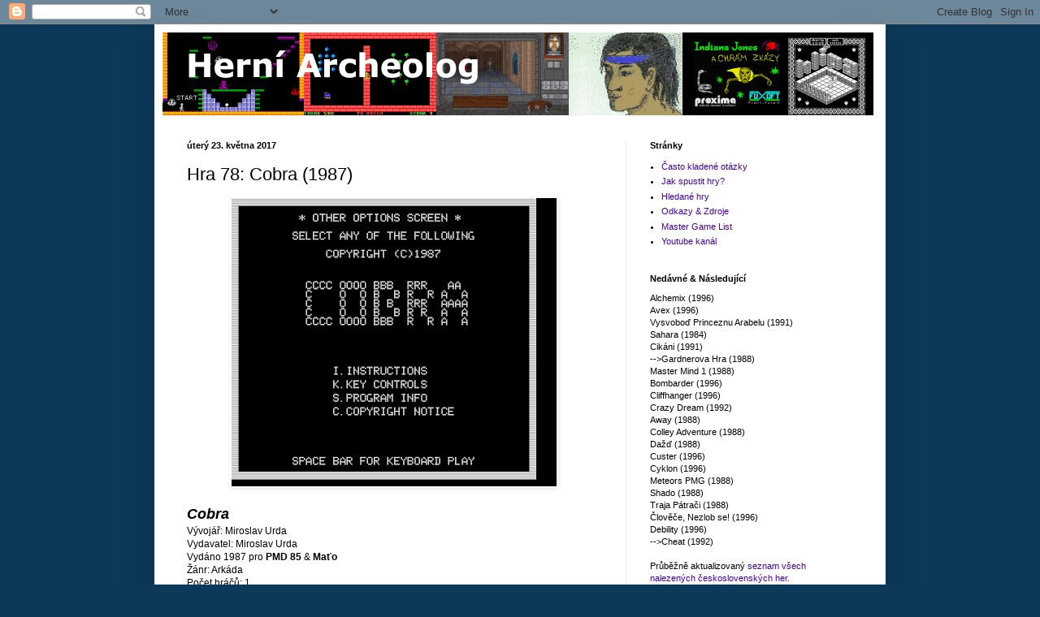

--- FILE ---
content_type: text/html; charset=UTF-8
request_url: https://herniarcheolog.blogspot.com/2017/05/hra-78-cobra-1987.html
body_size: 22597
content:
<!DOCTYPE html>
<html class='v2' dir='ltr' lang='cs' xmlns='http://www.w3.org/1999/xhtml' xmlns:b='http://www.google.com/2005/gml/b' xmlns:data='http://www.google.com/2005/gml/data' xmlns:expr='http://www.google.com/2005/gml/expr'>
<head>
<link href='https://www.blogger.com/static/v1/widgets/335934321-css_bundle_v2.css' rel='stylesheet' type='text/css'/>
<meta content='width=1100' name='viewport'/>
<meta content='text/html; charset=UTF-8' http-equiv='Content-Type'/>
<meta content='blogger' name='generator'/>
<link href='https://herniarcheolog.blogspot.com/favicon.ico' rel='icon' type='image/x-icon'/>
<link href='https://herniarcheolog.blogspot.com/2017/05/hra-78-cobra-1987.html' rel='canonical'/>
<link rel="alternate" type="application/atom+xml" title="Herní Archeolog - Atom" href="https://herniarcheolog.blogspot.com/feeds/posts/default" />
<link rel="alternate" type="application/rss+xml" title="Herní Archeolog - RSS" href="https://herniarcheolog.blogspot.com/feeds/posts/default?alt=rss" />
<link rel="service.post" type="application/atom+xml" title="Herní Archeolog - Atom" href="https://www.blogger.com/feeds/4777415480152845917/posts/default" />

<link rel="alternate" type="application/atom+xml" title="Herní Archeolog - Atom" href="https://herniarcheolog.blogspot.com/feeds/6497165599104372159/comments/default" />
<!--Can't find substitution for tag [blog.ieCssRetrofitLinks]-->
<link href='https://blogger.googleusercontent.com/img/b/R29vZ2xl/AVvXsEgNqQPRMDRN5LEDVPC2wJQjJqrTOV-IDT7rRvek0I9ziFkSGYmVmiqFGH44Gn_am-QdUEGbqbcexdxEu2-vrsMf-heGQkvBmSEmlUk3HZLyLIXOWB_pXzC3IBKSzf0bcbhH6HSbwkTYgUM/s400/1.png' rel='image_src'/>
<meta content='https://herniarcheolog.blogspot.com/2017/05/hra-78-cobra-1987.html' property='og:url'/>
<meta content='Hra 78: Cobra (1987)' property='og:title'/>
<meta content='Historie československých počítačových her - ZX Spectrum, Atari, PMD 85, IQ-151, Sharp, C64, Amiga, DOS, Windows.' property='og:description'/>
<meta content='https://blogger.googleusercontent.com/img/b/R29vZ2xl/AVvXsEgNqQPRMDRN5LEDVPC2wJQjJqrTOV-IDT7rRvek0I9ziFkSGYmVmiqFGH44Gn_am-QdUEGbqbcexdxEu2-vrsMf-heGQkvBmSEmlUk3HZLyLIXOWB_pXzC3IBKSzf0bcbhH6HSbwkTYgUM/w1200-h630-p-k-no-nu/1.png' property='og:image'/>
<title>Herní Archeolog: Hra 78: Cobra (1987)</title>
<style id='page-skin-1' type='text/css'><!--
/*
-----------------------------------------------
Blogger Template Style
Name:     Simple
Designer: Blogger
URL:      www.blogger.com
----------------------------------------------- */
/* Variable definitions
====================
<Variable name="keycolor" description="Main Color" type="color" default="#66bbdd"/>
<Group description="Page Text" selector="body">
<Variable name="body.font" description="Font" type="font"
default="normal normal 12px Arial, Tahoma, Helvetica, FreeSans, sans-serif"/>
<Variable name="body.text.color" description="Text Color" type="color" default="#222222"/>
</Group>
<Group description="Backgrounds" selector=".body-fauxcolumns-outer">
<Variable name="body.background.color" description="Outer Background" type="color" default="#66bbdd"/>
<Variable name="content.background.color" description="Main Background" type="color" default="#ffffff"/>
<Variable name="header.background.color" description="Header Background" type="color" default="transparent"/>
</Group>
<Group description="Links" selector=".main-outer">
<Variable name="link.color" description="Link Color" type="color" default="#2288bb"/>
<Variable name="link.visited.color" description="Visited Color" type="color" default="#888888"/>
<Variable name="link.hover.color" description="Hover Color" type="color" default="#33aaff"/>
</Group>
<Group description="Blog Title" selector=".header h1">
<Variable name="header.font" description="Font" type="font"
default="normal normal 60px Arial, Tahoma, Helvetica, FreeSans, sans-serif"/>
<Variable name="header.text.color" description="Title Color" type="color" default="#3399bb" />
</Group>
<Group description="Blog Description" selector=".header .description">
<Variable name="description.text.color" description="Description Color" type="color"
default="#777777" />
</Group>
<Group description="Tabs Text" selector=".tabs-inner .widget li a">
<Variable name="tabs.font" description="Font" type="font"
default="normal normal 14px Arial, Tahoma, Helvetica, FreeSans, sans-serif"/>
<Variable name="tabs.text.color" description="Text Color" type="color" default="#999999"/>
<Variable name="tabs.selected.text.color" description="Selected Color" type="color" default="#000000"/>
</Group>
<Group description="Tabs Background" selector=".tabs-outer .PageList">
<Variable name="tabs.background.color" description="Background Color" type="color" default="#f5f5f5"/>
<Variable name="tabs.selected.background.color" description="Selected Color" type="color" default="#eeeeee"/>
</Group>
<Group description="Post Title" selector="h3.post-title, .comments h4">
<Variable name="post.title.font" description="Font" type="font"
default="normal normal 22px Arial, Tahoma, Helvetica, FreeSans, sans-serif"/>
</Group>
<Group description="Date Header" selector=".date-header">
<Variable name="date.header.color" description="Text Color" type="color"
default="#000000"/>
<Variable name="date.header.background.color" description="Background Color" type="color"
default="transparent"/>
<Variable name="date.header.font" description="Text Font" type="font"
default="normal bold 11px Arial, Tahoma, Helvetica, FreeSans, sans-serif"/>
<Variable name="date.header.padding" description="Date Header Padding" type="string" default="inherit"/>
<Variable name="date.header.letterspacing" description="Date Header Letter Spacing" type="string" default="inherit"/>
<Variable name="date.header.margin" description="Date Header Margin" type="string" default="inherit"/>
</Group>
<Group description="Post Footer" selector=".post-footer">
<Variable name="post.footer.text.color" description="Text Color" type="color" default="#666666"/>
<Variable name="post.footer.background.color" description="Background Color" type="color"
default="#f9f9f9"/>
<Variable name="post.footer.border.color" description="Shadow Color" type="color" default="#eeeeee"/>
</Group>
<Group description="Gadgets" selector="h2">
<Variable name="widget.title.font" description="Title Font" type="font"
default="normal bold 11px Arial, Tahoma, Helvetica, FreeSans, sans-serif"/>
<Variable name="widget.title.text.color" description="Title Color" type="color" default="#000000"/>
<Variable name="widget.alternate.text.color" description="Alternate Color" type="color" default="#999999"/>
</Group>
<Group description="Images" selector=".main-inner">
<Variable name="image.background.color" description="Background Color" type="color" default="#ffffff"/>
<Variable name="image.border.color" description="Border Color" type="color" default="#eeeeee"/>
<Variable name="image.text.color" description="Caption Text Color" type="color" default="#000000"/>
</Group>
<Group description="Accents" selector=".content-inner">
<Variable name="body.rule.color" description="Separator Line Color" type="color" default="#eeeeee"/>
<Variable name="tabs.border.color" description="Tabs Border Color" type="color" default="#ededed"/>
</Group>
<Variable name="body.background" description="Body Background" type="background"
color="#0c3959" default="$(color) none repeat scroll top left"/>
<Variable name="body.background.override" description="Body Background Override" type="string" default=""/>
<Variable name="body.background.gradient.cap" description="Body Gradient Cap" type="url"
default="url(https://resources.blogblog.com/blogblog/data/1kt/simple/gradients_light.png)"/>
<Variable name="body.background.gradient.tile" description="Body Gradient Tile" type="url"
default="url(https://resources.blogblog.com/blogblog/data/1kt/simple/body_gradient_tile_light.png)"/>
<Variable name="content.background.color.selector" description="Content Background Color Selector" type="string" default=".content-inner"/>
<Variable name="content.padding" description="Content Padding" type="length" default="10px" min="0" max="100px"/>
<Variable name="content.padding.horizontal" description="Content Horizontal Padding" type="length" default="10px" min="0" max="100px"/>
<Variable name="content.shadow.spread" description="Content Shadow Spread" type="length" default="40px" min="0" max="100px"/>
<Variable name="content.shadow.spread.webkit" description="Content Shadow Spread (WebKit)" type="length" default="5px" min="0" max="100px"/>
<Variable name="content.shadow.spread.ie" description="Content Shadow Spread (IE)" type="length" default="10px" min="0" max="100px"/>
<Variable name="main.border.width" description="Main Border Width" type="length" default="0" min="0" max="10px"/>
<Variable name="header.background.gradient" description="Header Gradient" type="url" default="none"/>
<Variable name="header.shadow.offset.left" description="Header Shadow Offset Left" type="length" default="-1px" min="-50px" max="50px"/>
<Variable name="header.shadow.offset.top" description="Header Shadow Offset Top" type="length" default="-1px" min="-50px" max="50px"/>
<Variable name="header.shadow.spread" description="Header Shadow Spread" type="length" default="1px" min="0" max="100px"/>
<Variable name="header.padding" description="Header Padding" type="length" default="30px" min="0" max="100px"/>
<Variable name="header.border.size" description="Header Border Size" type="length" default="1px" min="0" max="10px"/>
<Variable name="header.bottom.border.size" description="Header Bottom Border Size" type="length" default="1px" min="0" max="10px"/>
<Variable name="header.border.horizontalsize" description="Header Horizontal Border Size" type="length" default="0" min="0" max="10px"/>
<Variable name="description.text.size" description="Description Text Size" type="string" default="140%"/>
<Variable name="tabs.margin.top" description="Tabs Margin Top" type="length" default="0" min="0" max="100px"/>
<Variable name="tabs.margin.side" description="Tabs Side Margin" type="length" default="30px" min="0" max="100px"/>
<Variable name="tabs.background.gradient" description="Tabs Background Gradient" type="url"
default="url(https://resources.blogblog.com/blogblog/data/1kt/simple/gradients_light.png)"/>
<Variable name="tabs.border.width" description="Tabs Border Width" type="length" default="1px" min="0" max="10px"/>
<Variable name="tabs.bevel.border.width" description="Tabs Bevel Border Width" type="length" default="1px" min="0" max="10px"/>
<Variable name="post.margin.bottom" description="Post Bottom Margin" type="length" default="25px" min="0" max="100px"/>
<Variable name="image.border.small.size" description="Image Border Small Size" type="length" default="2px" min="0" max="10px"/>
<Variable name="image.border.large.size" description="Image Border Large Size" type="length" default="5px" min="0" max="10px"/>
<Variable name="page.width.selector" description="Page Width Selector" type="string" default=".region-inner"/>
<Variable name="page.width" description="Page Width" type="string" default="auto"/>
<Variable name="main.section.margin" description="Main Section Margin" type="length" default="15px" min="0" max="100px"/>
<Variable name="main.padding" description="Main Padding" type="length" default="15px" min="0" max="100px"/>
<Variable name="main.padding.top" description="Main Padding Top" type="length" default="30px" min="0" max="100px"/>
<Variable name="main.padding.bottom" description="Main Padding Bottom" type="length" default="30px" min="0" max="100px"/>
<Variable name="paging.background"
color="#ffffff"
description="Background of blog paging area" type="background"
default="transparent none no-repeat scroll top center"/>
<Variable name="footer.bevel" description="Bevel border length of footer" type="length" default="0" min="0" max="10px"/>
<Variable name="mobile.background.overlay" description="Mobile Background Overlay" type="string"
default="transparent none repeat scroll top left"/>
<Variable name="mobile.background.size" description="Mobile Background Size" type="string" default="auto"/>
<Variable name="mobile.button.color" description="Mobile Button Color" type="color" default="#ffffff" />
<Variable name="startSide" description="Side where text starts in blog language" type="automatic" default="left"/>
<Variable name="endSide" description="Side where text ends in blog language" type="automatic" default="right"/>
*/
/* Content
----------------------------------------------- */
body {
font: normal normal 11px Verdana, Geneva, sans-serif;
color: #000000;
background: #0c3959 none repeat scroll top left;
padding: 0 40px 40px 40px;
}
html body .region-inner {
min-width: 0;
max-width: 100%;
width: auto;
}
h2 {
font-size: 22px;
}
a:link {
text-decoration:none;
color: #4500a6;
}
a:visited {
text-decoration:none;
color: #4500a6;
}
a:hover {
text-decoration:underline;
color: #0067a6;
}
.body-fauxcolumn-outer .fauxcolumn-inner {
background: transparent none repeat scroll top left;
_background-image: none;
}
.body-fauxcolumn-outer .cap-top {
position: absolute;
z-index: 1;
height: 400px;
width: 100%;
}
.body-fauxcolumn-outer .cap-top .cap-left {
width: 100%;
background: transparent none repeat-x scroll top left;
_background-image: none;
}
.content-outer {
-moz-box-shadow: 0 0 40px rgba(0, 0, 0, .15);
-webkit-box-shadow: 0 0 5px rgba(0, 0, 0, .15);
-goog-ms-box-shadow: 0 0 10px #333333;
box-shadow: 0 0 40px rgba(0, 0, 0, .15);
margin-bottom: 1px;
}
.content-inner {
padding: 10px 10px;
}
.content-inner {
background-color: #ffffff;
}
/* Header
----------------------------------------------- */
.header-outer {
background: rgba(0,0,0,0) none repeat-x scroll 0 -400px;
_background-image: none;
}
.Header h1 {
font: normal normal 60px Arial, Tahoma, Helvetica, FreeSans, sans-serif;
color: #a4a4a4;
text-shadow: -1px -1px 1px rgba(0, 0, 0, .2);
}
.Header h1 a {
color: #a4a4a4;
}
.Header .description {
font-size: 140%;
color: #7e7e7e;
}
.header-inner .Header .titlewrapper {
padding: 22px 30px;
}
.header-inner .Header .descriptionwrapper {
padding: 0 30px;
}
/* Tabs
----------------------------------------------- */
.tabs-inner .section:first-child {
border-top: 1px solid transparent;
}
.tabs-inner .section:first-child ul {
margin-top: -1px;
border-top: 1px solid transparent;
border-left: 0 solid transparent;
border-right: 0 solid transparent;
}
.tabs-inner .widget ul {
background: #f4eded none repeat-x scroll 0 -800px;
_background-image: none;
border-bottom: 1px solid transparent;
margin-top: 0;
margin-left: -30px;
margin-right: -30px;
}
.tabs-inner .widget li a {
display: inline-block;
padding: .6em 1em;
font: normal normal 14px Arial, Tahoma, Helvetica, FreeSans, sans-serif;
color: #000000;
border-left: 1px solid #ffffff;
border-right: 0 solid transparent;
}
.tabs-inner .widget li:first-child a {
border-left: none;
}
.tabs-inner .widget li.selected a, .tabs-inner .widget li a:hover {
color: #000000;
background-color: #f4eded;
text-decoration: none;
}
/* Columns
----------------------------------------------- */
.main-outer {
border-top: 0 solid #ededed;
}
.fauxcolumn-left-outer .fauxcolumn-inner {
border-right: 1px solid #ededed;
}
.fauxcolumn-right-outer .fauxcolumn-inner {
border-left: 1px solid #ededed;
}
/* Headings
----------------------------------------------- */
div.widget > h2,
div.widget h2.title {
margin: 0 0 1em 0;
font: normal bold 11px Arial, Tahoma, Helvetica, FreeSans, sans-serif;
color: #000000;
}
/* Widgets
----------------------------------------------- */
.widget .zippy {
color: #929292;
text-shadow: 2px 2px 1px rgba(0, 0, 0, .1);
}
.widget .popular-posts ul {
list-style: none;
}
/* Posts
----------------------------------------------- */
h2.date-header {
font: normal bold 11px Arial, Tahoma, Helvetica, FreeSans, sans-serif;
}
.date-header span {
background-color: rgba(0,0,0,0);
color: #000000;
padding: inherit;
letter-spacing: inherit;
margin: inherit;
}
.main-inner {
padding-top: 30px;
padding-bottom: 30px;
}
.main-inner .column-center-inner {
padding: 0 15px;
}
.main-inner .column-center-inner .section {
margin: 0 15px;
}
.post {
margin: 0 0 25px 0;
}
h3.post-title, .comments h4 {
font: normal normal 22px Arial, Tahoma, Helvetica, FreeSans, sans-serif;
margin: .75em 0 0;
}
.post-body {
font-size: 110%;
line-height: 1.4;
position: relative;
}
.post-body img, .post-body .tr-caption-container, .Profile img, .Image img,
.BlogList .item-thumbnail img {
padding: 0;
background: #ffffff;
border: 1px solid #ffffff;
-moz-box-shadow: 1px 1px 5px rgba(0, 0, 0, .1);
-webkit-box-shadow: 1px 1px 5px rgba(0, 0, 0, .1);
box-shadow: 1px 1px 5px rgba(0, 0, 0, .1);
}
.post-body img, .post-body .tr-caption-container {
padding: 1px;
}
.post-body .tr-caption-container {
color: #000000;
}
.post-body .tr-caption-container img {
padding: 0;
background: transparent;
border: none;
-moz-box-shadow: 0 0 0 rgba(0, 0, 0, .1);
-webkit-box-shadow: 0 0 0 rgba(0, 0, 0, .1);
box-shadow: 0 0 0 rgba(0, 0, 0, .1);
}
.post-header {
margin: 0 0 1.5em;
line-height: 1.6;
font-size: 90%;
}
.post-footer {
margin: 20px -2px 0;
padding: 5px 10px;
color: #7e7e7e;
background-color: #f6f4f4;
border-bottom: 1px solid #ffffff;
line-height: 1.6;
font-size: 90%;
}
#comments .comment-author {
padding-top: 1.5em;
border-top: 1px solid #ededed;
background-position: 0 1.5em;
}
#comments .comment-author:first-child {
padding-top: 0;
border-top: none;
}
.avatar-image-container {
margin: .2em 0 0;
}
#comments .avatar-image-container img {
border: 1px solid #ffffff;
}
/* Comments
----------------------------------------------- */
.comments .comments-content .icon.blog-author {
background-repeat: no-repeat;
background-image: url([data-uri]);
}
.comments .comments-content .loadmore a {
border-top: 1px solid #929292;
border-bottom: 1px solid #929292;
}
.comments .comment-thread.inline-thread {
background-color: #f6f4f4;
}
.comments .continue {
border-top: 2px solid #929292;
}
/* Accents
---------------------------------------------- */
.section-columns td.columns-cell {
border-left: 1px solid #ededed;
}
.blog-pager {
background: transparent none no-repeat scroll top center;
}
.blog-pager-older-link, .home-link,
.blog-pager-newer-link {
background-color: #ffffff;
padding: 5px;
}
.footer-outer {
border-top: 0 dashed #bbbbbb;
}
/* Mobile
----------------------------------------------- */
body.mobile  {
background-size: auto;
}
.mobile .body-fauxcolumn-outer {
background: transparent none repeat scroll top left;
}
.mobile .body-fauxcolumn-outer .cap-top {
background-size: 100% auto;
}
.mobile .content-outer {
-webkit-box-shadow: 0 0 3px rgba(0, 0, 0, .15);
box-shadow: 0 0 3px rgba(0, 0, 0, .15);
}
.mobile .tabs-inner .widget ul {
margin-left: 0;
margin-right: 0;
}
.mobile .post {
margin: 0;
}
.mobile .main-inner .column-center-inner .section {
margin: 0;
}
.mobile .date-header span {
padding: 0.1em 10px;
margin: 0 -10px;
}
.mobile h3.post-title {
margin: 0;
}
.mobile .blog-pager {
background: transparent none no-repeat scroll top center;
}
.mobile .footer-outer {
border-top: none;
}
.mobile .main-inner, .mobile .footer-inner {
background-color: #ffffff;
}
.mobile-index-contents {
color: #000000;
}
.mobile-link-button {
background-color: #4500a6;
}
.mobile-link-button a:link, .mobile-link-button a:visited {
color: #c8c8c8;
}
.mobile .tabs-inner .section:first-child {
border-top: none;
}
.mobile .tabs-inner .PageList .widget-content {
background-color: #f4eded;
color: #000000;
border-top: 1px solid transparent;
border-bottom: 1px solid transparent;
}
.mobile .tabs-inner .PageList .widget-content .pagelist-arrow {
border-left: 1px solid transparent;
}

--></style>
<style id='template-skin-1' type='text/css'><!--
body {
min-width: 900px;
}
.content-outer, .content-fauxcolumn-outer, .region-inner {
min-width: 900px;
max-width: 900px;
_width: 900px;
}
.main-inner .columns {
padding-left: 0px;
padding-right: 310px;
}
.main-inner .fauxcolumn-center-outer {
left: 0px;
right: 310px;
/* IE6 does not respect left and right together */
_width: expression(this.parentNode.offsetWidth -
parseInt("0px") -
parseInt("310px") + 'px');
}
.main-inner .fauxcolumn-left-outer {
width: 0px;
}
.main-inner .fauxcolumn-right-outer {
width: 310px;
}
.main-inner .column-left-outer {
width: 0px;
right: 100%;
margin-left: -0px;
}
.main-inner .column-right-outer {
width: 310px;
margin-right: -310px;
}
#layout {
min-width: 0;
}
#layout .content-outer {
min-width: 0;
width: 800px;
}
#layout .region-inner {
min-width: 0;
width: auto;
}
body#layout div.add_widget {
padding: 8px;
}
body#layout div.add_widget a {
margin-left: 32px;
}
--></style>
<link href='https://www.blogger.com/dyn-css/authorization.css?targetBlogID=4777415480152845917&amp;zx=732448e3-9bf8-457a-b0a8-4bb6df0d9998' media='none' onload='if(media!=&#39;all&#39;)media=&#39;all&#39;' rel='stylesheet'/><noscript><link href='https://www.blogger.com/dyn-css/authorization.css?targetBlogID=4777415480152845917&amp;zx=732448e3-9bf8-457a-b0a8-4bb6df0d9998' rel='stylesheet'/></noscript>
<meta name='google-adsense-platform-account' content='ca-host-pub-1556223355139109'/>
<meta name='google-adsense-platform-domain' content='blogspot.com'/>

</head>
<body class='loading'>
<div class='navbar section' id='navbar' name='Navigační lišta'><div class='widget Navbar' data-version='1' id='Navbar1'><script type="text/javascript">
    function setAttributeOnload(object, attribute, val) {
      if(window.addEventListener) {
        window.addEventListener('load',
          function(){ object[attribute] = val; }, false);
      } else {
        window.attachEvent('onload', function(){ object[attribute] = val; });
      }
    }
  </script>
<div id="navbar-iframe-container"></div>
<script type="text/javascript" src="https://apis.google.com/js/platform.js"></script>
<script type="text/javascript">
      gapi.load("gapi.iframes:gapi.iframes.style.bubble", function() {
        if (gapi.iframes && gapi.iframes.getContext) {
          gapi.iframes.getContext().openChild({
              url: 'https://www.blogger.com/navbar/4777415480152845917?po\x3d6497165599104372159\x26origin\x3dhttps://herniarcheolog.blogspot.com',
              where: document.getElementById("navbar-iframe-container"),
              id: "navbar-iframe"
          });
        }
      });
    </script><script type="text/javascript">
(function() {
var script = document.createElement('script');
script.type = 'text/javascript';
script.src = '//pagead2.googlesyndication.com/pagead/js/google_top_exp.js';
var head = document.getElementsByTagName('head')[0];
if (head) {
head.appendChild(script);
}})();
</script>
</div></div>
<div class='body-fauxcolumns'>
<div class='fauxcolumn-outer body-fauxcolumn-outer'>
<div class='cap-top'>
<div class='cap-left'></div>
<div class='cap-right'></div>
</div>
<div class='fauxborder-left'>
<div class='fauxborder-right'></div>
<div class='fauxcolumn-inner'>
</div>
</div>
<div class='cap-bottom'>
<div class='cap-left'></div>
<div class='cap-right'></div>
</div>
</div>
</div>
<div class='content'>
<div class='content-fauxcolumns'>
<div class='fauxcolumn-outer content-fauxcolumn-outer'>
<div class='cap-top'>
<div class='cap-left'></div>
<div class='cap-right'></div>
</div>
<div class='fauxborder-left'>
<div class='fauxborder-right'></div>
<div class='fauxcolumn-inner'>
</div>
</div>
<div class='cap-bottom'>
<div class='cap-left'></div>
<div class='cap-right'></div>
</div>
</div>
</div>
<div class='content-outer'>
<div class='content-cap-top cap-top'>
<div class='cap-left'></div>
<div class='cap-right'></div>
</div>
<div class='fauxborder-left content-fauxborder-left'>
<div class='fauxborder-right content-fauxborder-right'></div>
<div class='content-inner'>
<header>
<div class='header-outer'>
<div class='header-cap-top cap-top'>
<div class='cap-left'></div>
<div class='cap-right'></div>
</div>
<div class='fauxborder-left header-fauxborder-left'>
<div class='fauxborder-right header-fauxborder-right'></div>
<div class='region-inner header-inner'>
<div class='header section' id='header' name='Záhlaví'><div class='widget Header' data-version='1' id='Header1'>
<div id='header-inner'>
<a href='https://herniarcheolog.blogspot.com/' style='display: block'>
<img alt='Herní Archeolog' height='102px; ' id='Header1_headerimg' src='https://blogger.googleusercontent.com/img/b/R29vZ2xl/AVvXsEiZUwts0UsZAPbZaY934REKIqsPTByuwenl_Cw1W5A-fG_VYyw1lA0L1JcOLxZzuXDK97r2D8Orbg6p_OXJgLHTtMYyX0La3zPAe8PGZDiPkNxE6qbpg0DLjW8eNKKZ3jVjzqsuGMmFgXk/s1600/logo.png' style='display: block' width='875px; '/>
</a>
</div>
</div></div>
</div>
</div>
<div class='header-cap-bottom cap-bottom'>
<div class='cap-left'></div>
<div class='cap-right'></div>
</div>
</div>
</header>
<div class='tabs-outer'>
<div class='tabs-cap-top cap-top'>
<div class='cap-left'></div>
<div class='cap-right'></div>
</div>
<div class='fauxborder-left tabs-fauxborder-left'>
<div class='fauxborder-right tabs-fauxborder-right'></div>
<div class='region-inner tabs-inner'>
<div class='tabs no-items section' id='crosscol' name='Napříč-všemi-sloupci'></div>
<div class='tabs no-items section' id='crosscol-overflow' name='Cross-Column 2'></div>
</div>
</div>
<div class='tabs-cap-bottom cap-bottom'>
<div class='cap-left'></div>
<div class='cap-right'></div>
</div>
</div>
<div class='main-outer'>
<div class='main-cap-top cap-top'>
<div class='cap-left'></div>
<div class='cap-right'></div>
</div>
<div class='fauxborder-left main-fauxborder-left'>
<div class='fauxborder-right main-fauxborder-right'></div>
<div class='region-inner main-inner'>
<div class='columns fauxcolumns'>
<div class='fauxcolumn-outer fauxcolumn-center-outer'>
<div class='cap-top'>
<div class='cap-left'></div>
<div class='cap-right'></div>
</div>
<div class='fauxborder-left'>
<div class='fauxborder-right'></div>
<div class='fauxcolumn-inner'>
</div>
</div>
<div class='cap-bottom'>
<div class='cap-left'></div>
<div class='cap-right'></div>
</div>
</div>
<div class='fauxcolumn-outer fauxcolumn-left-outer'>
<div class='cap-top'>
<div class='cap-left'></div>
<div class='cap-right'></div>
</div>
<div class='fauxborder-left'>
<div class='fauxborder-right'></div>
<div class='fauxcolumn-inner'>
</div>
</div>
<div class='cap-bottom'>
<div class='cap-left'></div>
<div class='cap-right'></div>
</div>
</div>
<div class='fauxcolumn-outer fauxcolumn-right-outer'>
<div class='cap-top'>
<div class='cap-left'></div>
<div class='cap-right'></div>
</div>
<div class='fauxborder-left'>
<div class='fauxborder-right'></div>
<div class='fauxcolumn-inner'>
</div>
</div>
<div class='cap-bottom'>
<div class='cap-left'></div>
<div class='cap-right'></div>
</div>
</div>
<!-- corrects IE6 width calculation -->
<div class='columns-inner'>
<div class='column-center-outer'>
<div class='column-center-inner'>
<div class='main section' id='main' name='Hlavní'><div class='widget Blog' data-version='1' id='Blog1'>
<div class='blog-posts hfeed'>

          <div class="date-outer">
        
<h2 class='date-header'><span>úterý 23. května 2017</span></h2>

          <div class="date-posts">
        
<div class='post-outer'>
<div class='post hentry uncustomized-post-template' itemprop='blogPost' itemscope='itemscope' itemtype='http://schema.org/BlogPosting'>
<meta content='https://blogger.googleusercontent.com/img/b/R29vZ2xl/AVvXsEgNqQPRMDRN5LEDVPC2wJQjJqrTOV-IDT7rRvek0I9ziFkSGYmVmiqFGH44Gn_am-QdUEGbqbcexdxEu2-vrsMf-heGQkvBmSEmlUk3HZLyLIXOWB_pXzC3IBKSzf0bcbhH6HSbwkTYgUM/s400/1.png' itemprop='image_url'/>
<meta content='4777415480152845917' itemprop='blogId'/>
<meta content='6497165599104372159' itemprop='postId'/>
<a name='6497165599104372159'></a>
<h3 class='post-title entry-title' itemprop='name'>
Hra 78: Cobra (1987)
</h3>
<div class='post-header'>
<div class='post-header-line-1'></div>
</div>
<div class='post-body entry-content' id='post-body-6497165599104372159' itemprop='description articleBody'>
<div class="separator" style="clear: both; text-align: center;">
<a href="https://blogger.googleusercontent.com/img/b/R29vZ2xl/AVvXsEgNqQPRMDRN5LEDVPC2wJQjJqrTOV-IDT7rRvek0I9ziFkSGYmVmiqFGH44Gn_am-QdUEGbqbcexdxEu2-vrsMf-heGQkvBmSEmlUk3HZLyLIXOWB_pXzC3IBKSzf0bcbhH6HSbwkTYgUM/s1600/1.png" imageanchor="1" style="margin-left: 1em; margin-right: 1em;"><img border="0" height="355" src="https://blogger.googleusercontent.com/img/b/R29vZ2xl/AVvXsEgNqQPRMDRN5LEDVPC2wJQjJqrTOV-IDT7rRvek0I9ziFkSGYmVmiqFGH44Gn_am-QdUEGbqbcexdxEu2-vrsMf-heGQkvBmSEmlUk3HZLyLIXOWB_pXzC3IBKSzf0bcbhH6HSbwkTYgUM/s400/1.png" width="400" /></a></div>
<br />
<div style="background-color: white; font-family: verdana, geneva, sans-serif;">
<div>
<b><i><span style="font-size: large;">Cobra</span></i></b></div>
<div style="font-size: 12.1px;">
<span style="font-size: 12.1px;">Vývojář: Miroslav Urda</span></div>
</div>
<div style="background-color: white; font-family: Verdana, Geneva, sans-serif; font-size: 12.1px;">
<div style="font-family: verdana, geneva, sans-serif; font-size: 12.1px;">
<span style="font-size: 12.1px;">Vydavatel:&nbsp;</span><span style="font-size: 12.1px;">Miroslav Urda</span></div>
<div style="font-family: verdana, geneva, sans-serif; font-size: 12.1px;">
<span style="font-size: 12.1px;">Vydáno 1987 pro&nbsp;<b>PMD 85 </b>&amp;<b> Maťo</b></span></div>
<div style="font-family: verdana, geneva, sans-serif; font-size: 12.1px;">
<span style="font-size: 12.1px;">Žánr: Arkáda</span></div>
<div style="font-family: verdana, geneva, sans-serif; font-size: 12.1px;">
<span style="font-size: 12.1px;">Počet hráčů: 1</span></div>
<div style="font-family: verdana, geneva, sans-serif; font-size: 12.1px;">
<div style="font-size: 12.1px;">
<span style="font-size: 12.1px;">Stav: <b>Nedokončeno (BUG)</b></span></div>
<div style="font-size: 12.1px;">
<span style="font-size: 12.1px;"><b><br /></b></span></div>
<div style="font-size: 12.1px;">
<b>Miroslav Urda</b> mi zatím moc radosti nedělá. Po nepovedeném klonu <b>Space Invaders</b> se jménem <a href="https://herniarcheolog.blogspot.cz/2017/05/hra-77-categoric-1987.html">Categoric</a>&nbsp;(1987) tu máme bludišťovku s raketou. S hodně neposednou raketou, protože ovládat jí chce trochu kumšt. Nějakou dobu mi trvalo, než jsem vůbec dokázal "vzlétnout" a přežít prvních 5 sekund. Ovládání je na klávesnici dost matoucí.&nbsp;</div>
<div style="font-size: 12.1px;">
<br /></div>
<table align="center" cellpadding="0" cellspacing="0" class="tr-caption-container" style="margin-left: auto; margin-right: auto; text-align: center;"><tbody>
<tr><td style="text-align: center;"><a href="https://blogger.googleusercontent.com/img/b/R29vZ2xl/AVvXsEg-4_ecARSqfFnq8p6N01p2DJyj2J8ynxna_OA31ILf3Ae60pGMuYa2ddhb6EpCwx9h7L-wHkg5ZYvoKArOY2UBJQ4TtFgOSgSjPn9rjbzsqgokcD4JHnocQlSw2o68qG29Pm5GxKdSYH0/s1600/3.png" imageanchor="1" style="margin-left: auto; margin-right: auto;"><img border="0" height="355" src="https://blogger.googleusercontent.com/img/b/R29vZ2xl/AVvXsEg-4_ecARSqfFnq8p6N01p2DJyj2J8ynxna_OA31ILf3Ae60pGMuYa2ddhb6EpCwx9h7L-wHkg5ZYvoKArOY2UBJQ4TtFgOSgSjPn9rjbzsqgokcD4JHnocQlSw2o68qG29Pm5GxKdSYH0/s400/3.png" width="400" /></a></td></tr>
<tr><td class="tr-caption" style="text-align: center;">Na klávesnici je LEFT šipka nahoru a RIGHT šipka dolu. Můj mozek tuhle kombinaci nezvládal.&nbsp;</td></tr>
</tbody></table>
<table align="center" cellpadding="0" cellspacing="0" class="tr-caption-container" style="margin-left: auto; margin-right: auto; text-align: center;"><tbody>
<tr><td style="text-align: center;"><a href="https://blogger.googleusercontent.com/img/b/R29vZ2xl/AVvXsEi55EM524FC_32FWyxmrDdzu0mMpQzGjTyfC-DanokiYKXLSRDii70voV2puby1li3J-EhzMczQYSGKA__b6wojHbQYS5bSkGuQxwb4vxuHRpgG9eJjlJ1wH1E2KODlGexrSsV23LdGRtI/s1600/2.png" imageanchor="1" style="margin-left: auto; margin-right: auto;"><img border="0" height="355" src="https://blogger.googleusercontent.com/img/b/R29vZ2xl/AVvXsEi55EM524FC_32FWyxmrDdzu0mMpQzGjTyfC-DanokiYKXLSRDii70voV2puby1li3J-EhzMczQYSGKA__b6wojHbQYS5bSkGuQxwb4vxuHRpgG9eJjlJ1wH1E2KODlGexrSsV23LdGRtI/s400/2.png" width="400" /></a></td></tr>
<tr><td class="tr-caption" style="text-align: center;">Instrukce</td></tr>
</tbody></table>
<div style="font-size: 12.1px;">
<br />
Podle instrukcí máme <b>5 minut</b> na to nalézt obrazovku označenou jako "<b>Computer system time</b>" a <b>vypnout čas</b>. Tím začne jakási <b>autodestrukce</b>, kdy máme další<b> 2 minuty</b> na to dojít k východu a <b>uniknout </b>zničení. Při tom všem si ještě musíme hlídat stav <b>baterie</b> rakety, což ale není moc velký problém - energie se dá dobít na speciálním stanovišti.&nbsp;</div>
<div style="font-size: 12.1px;">
<br /></div>
<table align="center" cellpadding="0" cellspacing="0" class="tr-caption-container" style="margin-left: auto; margin-right: auto; text-align: center;"><tbody>
<tr><td style="text-align: center;"><a href="https://blogger.googleusercontent.com/img/b/R29vZ2xl/AVvXsEhenhf0RTEfW5OlpXp1kDKc4MVA_as8yipI6YcM-B7hyphenhyphen11FdOJYpwAO8E2Dv0F3b0DUe4dzGtwmp-Bm6fhyphenhyphenijml2FXwcGMtG46eYt_f7HqLBQsMj2tVDfnxLvMNPA6Ir-U5U2LG5-kEZ3U/s1600/4.png" imageanchor="1" style="margin-left: auto; margin-right: auto;"><img border="0" height="355" src="https://blogger.googleusercontent.com/img/b/R29vZ2xl/AVvXsEhenhf0RTEfW5OlpXp1kDKc4MVA_as8yipI6YcM-B7hyphenhyphen11FdOJYpwAO8E2Dv0F3b0DUe4dzGtwmp-Bm6fhyphenhyphenijml2FXwcGMtG46eYt_f7HqLBQsMj2tVDfnxLvMNPA6Ir-U5U2LG5-kEZ3U/s400/4.png" width="400" /></a></td></tr>
<tr><td class="tr-caption" style="text-align: center;">Začátek hry</td></tr>
</tbody></table>
<table align="center" cellpadding="0" cellspacing="0" class="tr-caption-container" style="margin-left: auto; margin-right: auto; text-align: center;"><tbody>
<tr><td><a href="https://blogger.googleusercontent.com/img/b/R29vZ2xl/AVvXsEgQfKKFWfFWqLq9iHVPd8SG4RqnQRSbn_r5zar5Fx8DZJI4GfM_iVTdEc6_TDwhn_4eaP1CPYHNCNnRQfCXJsNFqlORnjGqhRMlAEKviv-0i0r7wmy993LJtKQruerBf64epVbj7MKwR1A/s1600/5.png" imageanchor="1" style="margin-left: auto; margin-right: auto;"><img border="0" height="355" src="https://blogger.googleusercontent.com/img/b/R29vZ2xl/AVvXsEgQfKKFWfFWqLq9iHVPd8SG4RqnQRSbn_r5zar5Fx8DZJI4GfM_iVTdEc6_TDwhn_4eaP1CPYHNCNnRQfCXJsNFqlORnjGqhRMlAEKviv-0i0r7wmy993LJtKQruerBf64epVbj7MKwR1A/s400/5.png" width="400" /></a></td></tr>
<tr><td class="tr-caption">Nabíjecí stanice</td></tr>
</tbody></table>
<div style="font-size: 12.1px;">
<br /></div>
<div style="font-size: 12.1px;">
Při prvním průchodu jsem našel nejdříve nabíjecí stanici a pak východ označený nápisem "<b>Finish</b>". Zkusil jsem se tedy vrátit a hledal obrazovku, kde se vypíná čas. Ta je podle instrukcí "<b>umístěná v rámečku dole</b>". Zkoušel jsem se tedy dostat někam na dolní stranu bludiště, ale nacházel jsem akorát východy, které mě buď hodili zpět do menu, nebo restartovaly hru. Potom jsem se do bludiště natolik zamotal, že jsem se rozhodl udělat si mapu.&nbsp;</div>
<div style="font-size: 12.1px;">
<br /></div>
<table align="center" cellpadding="0" cellspacing="0" class="tr-caption-container" style="margin-left: auto; margin-right: auto; text-align: center;"><tbody>
<tr><td style="text-align: center;"><a href="https://blogger.googleusercontent.com/img/b/R29vZ2xl/AVvXsEi26CTlwQBrwA87Kyqi50iquzFEjBp4IsX2K8KL-eIOPeR9Q7xC-sfcuVr6zbLPjxf2usvhCbf5PxzGsYP48G2_KjXJi4FA23GqQgf1jXvmddLQo9QCHoJQT5bnEPlc159227Cer2c9Gic/s1600/mapa.png" imageanchor="1" style="margin-left: auto; margin-right: auto;"><img border="0" height="270" src="https://blogger.googleusercontent.com/img/b/R29vZ2xl/AVvXsEi26CTlwQBrwA87Kyqi50iquzFEjBp4IsX2K8KL-eIOPeR9Q7xC-sfcuVr6zbLPjxf2usvhCbf5PxzGsYP48G2_KjXJi4FA23GqQgf1jXvmddLQo9QCHoJQT5bnEPlc159227Cer2c9Gic/s400/mapa.png" width="400" /></a></td></tr>
<tr><td class="tr-caption" style="text-align: center;">Mapa hry</td></tr>
</tbody></table>
<div style="font-size: 12.1px;">
<br /></div>
<div style="font-size: 12.1px;">
Omluvte kvalitu mapy, ale splácal jsem jí v rychlosti v MSpaint. Hráč začíná zhruba uprostřed a východ je vpravo nahoře. Kroužky jsem označil východy, kde hra padá buď do menu, nebo úplně. Bohužel se obávám, že někde tam se měla nacházet obrazovka pro vypnutí času. <b>Hru tedy prohlašuji za zabugovanou a nedohratelnou. </b>Pokud víte o nějaké dohratelné verzi hry, tak mi napište do komentářů.&nbsp;</div>
<div style="font-size: 12.1px;">
<br /></div>
<div style="font-size: 12.1px;">
<b>Verdikt: </b>Špatně ovladatelná bludišťovka, která je zabugovaná a nedá se ani dohrát.&nbsp;</div>
<div style="font-size: 12.1px;">
<b>Hodnocení: **/10</b></div>
<div style="font-size: 12.1px;">
<br /></div>
</div>
</div>
<div style='clear: both;'></div>
</div>
<div class='post-footer'>
<div class='post-footer-line post-footer-line-1'>
<span class='post-author vcard'>
Přidal
<span class='fn' itemprop='author' itemscope='itemscope' itemtype='http://schema.org/Person'>
<meta content='https://www.blogger.com/profile/16993456648173201859' itemprop='url'/>
<a class='g-profile' href='https://www.blogger.com/profile/16993456648173201859' rel='author' title='author profile'>
<span itemprop='name'>UgraUgra</span>
</a>
</span>
</span>
<span class='post-timestamp'>
v
<meta content='https://herniarcheolog.blogspot.com/2017/05/hra-78-cobra-1987.html' itemprop='url'/>
<a class='timestamp-link' href='https://herniarcheolog.blogspot.com/2017/05/hra-78-cobra-1987.html' rel='bookmark' title='permanent link'><abbr class='published' itemprop='datePublished' title='2017-05-23T13:21:00+02:00'>13:21</abbr></a>
</span>
<span class='post-comment-link'>
</span>
<span class='post-icons'>
<span class='item-control blog-admin pid-1051077515'>
<a href='https://www.blogger.com/post-edit.g?blogID=4777415480152845917&postID=6497165599104372159&from=pencil' title='Upravit příspěvek'>
<img alt='' class='icon-action' height='18' src='https://resources.blogblog.com/img/icon18_edit_allbkg.gif' width='18'/>
</a>
</span>
</span>
<div class='post-share-buttons goog-inline-block'>
<a class='goog-inline-block share-button sb-email' href='https://www.blogger.com/share-post.g?blogID=4777415480152845917&postID=6497165599104372159&target=email' target='_blank' title='Odeslat e-mailem'><span class='share-button-link-text'>Odeslat e-mailem</span></a><a class='goog-inline-block share-button sb-blog' href='https://www.blogger.com/share-post.g?blogID=4777415480152845917&postID=6497165599104372159&target=blog' onclick='window.open(this.href, "_blank", "height=270,width=475"); return false;' target='_blank' title='BlogThis!'><span class='share-button-link-text'>BlogThis!</span></a><a class='goog-inline-block share-button sb-twitter' href='https://www.blogger.com/share-post.g?blogID=4777415480152845917&postID=6497165599104372159&target=twitter' target='_blank' title='Sdílet na X'><span class='share-button-link-text'>Sdílet na X</span></a><a class='goog-inline-block share-button sb-facebook' href='https://www.blogger.com/share-post.g?blogID=4777415480152845917&postID=6497165599104372159&target=facebook' onclick='window.open(this.href, "_blank", "height=430,width=640"); return false;' target='_blank' title='Sdílet ve službě Facebook'><span class='share-button-link-text'>Sdílet ve službě Facebook</span></a><a class='goog-inline-block share-button sb-pinterest' href='https://www.blogger.com/share-post.g?blogID=4777415480152845917&postID=6497165599104372159&target=pinterest' target='_blank' title='Sdílet na Pinterestu'><span class='share-button-link-text'>Sdílet na Pinterestu</span></a>
</div>
</div>
<div class='post-footer-line post-footer-line-2'>
<span class='post-labels'>
Štítky:
<a href='https://herniarcheolog.blogspot.com/search/label/1987' rel='tag'>1987</a>,
<a href='https://herniarcheolog.blogspot.com/search/label/Ark%C3%A1da' rel='tag'>Arkáda</a>,
<a href='https://herniarcheolog.blogspot.com/search/label/Ma%C5%A5o' rel='tag'>Maťo</a>,
<a href='https://herniarcheolog.blogspot.com/search/label/PMD-85' rel='tag'>PMD-85</a>
</span>
</div>
<div class='post-footer-line post-footer-line-3'>
<span class='post-location'>
</span>
</div>
</div>
</div>
<div class='comments' id='comments'>
<a name='comments'></a>
<h4>3 komentáře:</h4>
<div class='comments-content'>
<script async='async' src='' type='text/javascript'></script>
<script type='text/javascript'>
    (function() {
      var items = null;
      var msgs = null;
      var config = {};

// <![CDATA[
      var cursor = null;
      if (items && items.length > 0) {
        cursor = parseInt(items[items.length - 1].timestamp) + 1;
      }

      var bodyFromEntry = function(entry) {
        var text = (entry &&
                    ((entry.content && entry.content.$t) ||
                     (entry.summary && entry.summary.$t))) ||
            '';
        if (entry && entry.gd$extendedProperty) {
          for (var k in entry.gd$extendedProperty) {
            if (entry.gd$extendedProperty[k].name == 'blogger.contentRemoved') {
              return '<span class="deleted-comment">' + text + '</span>';
            }
          }
        }
        return text;
      }

      var parse = function(data) {
        cursor = null;
        var comments = [];
        if (data && data.feed && data.feed.entry) {
          for (var i = 0, entry; entry = data.feed.entry[i]; i++) {
            var comment = {};
            // comment ID, parsed out of the original id format
            var id = /blog-(\d+).post-(\d+)/.exec(entry.id.$t);
            comment.id = id ? id[2] : null;
            comment.body = bodyFromEntry(entry);
            comment.timestamp = Date.parse(entry.published.$t) + '';
            if (entry.author && entry.author.constructor === Array) {
              var auth = entry.author[0];
              if (auth) {
                comment.author = {
                  name: (auth.name ? auth.name.$t : undefined),
                  profileUrl: (auth.uri ? auth.uri.$t : undefined),
                  avatarUrl: (auth.gd$image ? auth.gd$image.src : undefined)
                };
              }
            }
            if (entry.link) {
              if (entry.link[2]) {
                comment.link = comment.permalink = entry.link[2].href;
              }
              if (entry.link[3]) {
                var pid = /.*comments\/default\/(\d+)\?.*/.exec(entry.link[3].href);
                if (pid && pid[1]) {
                  comment.parentId = pid[1];
                }
              }
            }
            comment.deleteclass = 'item-control blog-admin';
            if (entry.gd$extendedProperty) {
              for (var k in entry.gd$extendedProperty) {
                if (entry.gd$extendedProperty[k].name == 'blogger.itemClass') {
                  comment.deleteclass += ' ' + entry.gd$extendedProperty[k].value;
                } else if (entry.gd$extendedProperty[k].name == 'blogger.displayTime') {
                  comment.displayTime = entry.gd$extendedProperty[k].value;
                }
              }
            }
            comments.push(comment);
          }
        }
        return comments;
      };

      var paginator = function(callback) {
        if (hasMore()) {
          var url = config.feed + '?alt=json&v=2&orderby=published&reverse=false&max-results=50';
          if (cursor) {
            url += '&published-min=' + new Date(cursor).toISOString();
          }
          window.bloggercomments = function(data) {
            var parsed = parse(data);
            cursor = parsed.length < 50 ? null
                : parseInt(parsed[parsed.length - 1].timestamp) + 1
            callback(parsed);
            window.bloggercomments = null;
          }
          url += '&callback=bloggercomments';
          var script = document.createElement('script');
          script.type = 'text/javascript';
          script.src = url;
          document.getElementsByTagName('head')[0].appendChild(script);
        }
      };
      var hasMore = function() {
        return !!cursor;
      };
      var getMeta = function(key, comment) {
        if ('iswriter' == key) {
          var matches = !!comment.author
              && comment.author.name == config.authorName
              && comment.author.profileUrl == config.authorUrl;
          return matches ? 'true' : '';
        } else if ('deletelink' == key) {
          return config.baseUri + '/comment/delete/'
               + config.blogId + '/' + comment.id;
        } else if ('deleteclass' == key) {
          return comment.deleteclass;
        }
        return '';
      };

      var replybox = null;
      var replyUrlParts = null;
      var replyParent = undefined;

      var onReply = function(commentId, domId) {
        if (replybox == null) {
          // lazily cache replybox, and adjust to suit this style:
          replybox = document.getElementById('comment-editor');
          if (replybox != null) {
            replybox.height = '250px';
            replybox.style.display = 'block';
            replyUrlParts = replybox.src.split('#');
          }
        }
        if (replybox && (commentId !== replyParent)) {
          replybox.src = '';
          document.getElementById(domId).insertBefore(replybox, null);
          replybox.src = replyUrlParts[0]
              + (commentId ? '&parentID=' + commentId : '')
              + '#' + replyUrlParts[1];
          replyParent = commentId;
        }
      };

      var hash = (window.location.hash || '#').substring(1);
      var startThread, targetComment;
      if (/^comment-form_/.test(hash)) {
        startThread = hash.substring('comment-form_'.length);
      } else if (/^c[0-9]+$/.test(hash)) {
        targetComment = hash.substring(1);
      }

      // Configure commenting API:
      var configJso = {
        'maxDepth': config.maxThreadDepth
      };
      var provider = {
        'id': config.postId,
        'data': items,
        'loadNext': paginator,
        'hasMore': hasMore,
        'getMeta': getMeta,
        'onReply': onReply,
        'rendered': true,
        'initComment': targetComment,
        'initReplyThread': startThread,
        'config': configJso,
        'messages': msgs
      };

      var render = function() {
        if (window.goog && window.goog.comments) {
          var holder = document.getElementById('comment-holder');
          window.goog.comments.render(holder, provider);
        }
      };

      // render now, or queue to render when library loads:
      if (window.goog && window.goog.comments) {
        render();
      } else {
        window.goog = window.goog || {};
        window.goog.comments = window.goog.comments || {};
        window.goog.comments.loadQueue = window.goog.comments.loadQueue || [];
        window.goog.comments.loadQueue.push(render);
      }
    })();
// ]]>
  </script>
<div id='comment-holder'>
<div class="comment-thread toplevel-thread"><ol id="top-ra"><li class="comment" id="c8743470997551519888"><div class="avatar-image-container"><img src="//resources.blogblog.com/img/blank.gif" alt=""/></div><div class="comment-block"><div class="comment-header"><cite class="user">faraon</cite><span class="icon user "></span><span class="datetime secondary-text"><a rel="nofollow" href="https://herniarcheolog.blogspot.com/2017/05/hra-78-cobra-1987.html?showComment=1495649948548#c8743470997551519888">24. května 2017 v 20:19</a></span></div><p class="comment-content">Kdyby se tam ještě přidaly souboje se vzbouřenými důlními roboty, mohl to být předchůdce Descentu.</p><span class="comment-actions secondary-text"><a class="comment-reply" target="_self" data-comment-id="8743470997551519888">Odpovědět</a><span class="item-control blog-admin blog-admin pid-1998963480"><a target="_self" href="https://www.blogger.com/comment/delete/4777415480152845917/8743470997551519888">Vymazat</a></span></span></div><div class="comment-replies"><div id="c8743470997551519888-rt" class="comment-thread inline-thread hidden"><span class="thread-toggle thread-expanded"><span class="thread-arrow"></span><span class="thread-count"><a target="_self">Odpovědi</a></span></span><ol id="c8743470997551519888-ra" class="thread-chrome thread-expanded"><div></div><div id="c8743470997551519888-continue" class="continue"><a class="comment-reply" target="_self" data-comment-id="8743470997551519888">Odpovědět</a></div></ol></div></div><div class="comment-replybox-single" id="c8743470997551519888-ce"></div></li><li class="comment" id="c592410900761439451"><div class="avatar-image-container"><img src="//www.blogger.com/img/blogger_logo_round_35.png" alt=""/></div><div class="comment-block"><div class="comment-header"><cite class="user"><a href="https://www.blogger.com/profile/07183972632666597969" rel="nofollow">Unknown</a></cite><span class="icon user "></span><span class="datetime secondary-text"><a rel="nofollow" href="https://herniarcheolog.blogspot.com/2017/05/hra-78-cobra-1987.html?showComment=1534340174570#c592410900761439451">15. srpna 2018 v 15:36</a></span></div><p class="comment-content">Presne, tato hra nebola nikdy na 100% dokoncena ani netusim ako sa vobec dostala na siet a na svetlo sveta, boli to moje prve pokusi programovania v assembleri. Tak mi to prepacte. :-)</p><span class="comment-actions secondary-text"><a class="comment-reply" target="_self" data-comment-id="592410900761439451">Odpovědět</a><span class="item-control blog-admin blog-admin pid-1485743444"><a target="_self" href="https://www.blogger.com/comment/delete/4777415480152845917/592410900761439451">Vymazat</a></span></span></div><div class="comment-replies"><div id="c592410900761439451-rt" class="comment-thread inline-thread"><span class="thread-toggle thread-expanded"><span class="thread-arrow"></span><span class="thread-count"><a target="_self">Odpovědi</a></span></span><ol id="c592410900761439451-ra" class="thread-chrome thread-expanded"><div><li class="comment" id="c2518080288590515471"><div class="avatar-image-container"><img src="//blogger.googleusercontent.com/img/b/R29vZ2xl/AVvXsEigkyUNcfDU6tV3yxfqFhegmeMr9wFyT_i4db8deZt630LgwbZjn9LqI8u9PRPlFtynP9drQbEz_tdGNhvS2S-eqthDZCFvfEKJlBijd6SqONSniJ3CHnO7OLchSWxA7bo/s45-c/Ugra_Karma_alternate.jpg" alt=""/></div><div class="comment-block"><div class="comment-header"><cite class="user"><a href="https://www.blogger.com/profile/16993456648173201859" rel="nofollow">UgraUgra</a></cite><span class="icon user blog-author"></span><span class="datetime secondary-text"><a rel="nofollow" href="https://herniarcheolog.blogspot.com/2017/05/hra-78-cobra-1987.html?showComment=1534344555866#c2518080288590515471">15. srpna 2018 v 16:49</a></span></div><p class="comment-content">Díky za reakci. Škoda, že se hra nedá alespoň dohrát. Už chybělo dodělat jen pár obrazovek :D</p><span class="comment-actions secondary-text"><span class="item-control blog-admin blog-admin pid-1051077515"><a target="_self" href="https://www.blogger.com/comment/delete/4777415480152845917/2518080288590515471">Vymazat</a></span></span></div><div class="comment-replies"><div id="c2518080288590515471-rt" class="comment-thread inline-thread hidden"><span class="thread-toggle thread-expanded"><span class="thread-arrow"></span><span class="thread-count"><a target="_self">Odpovědi</a></span></span><ol id="c2518080288590515471-ra" class="thread-chrome thread-expanded"><div></div><div id="c2518080288590515471-continue" class="continue"><a class="comment-reply" target="_self" data-comment-id="2518080288590515471">Odpovědět</a></div></ol></div></div><div class="comment-replybox-single" id="c2518080288590515471-ce"></div></li></div><div id="c592410900761439451-continue" class="continue"><a class="comment-reply" target="_self" data-comment-id="592410900761439451">Odpovědět</a></div></ol></div></div><div class="comment-replybox-single" id="c592410900761439451-ce"></div></li></ol><div id="top-continue" class="continue"><a class="comment-reply" target="_self">Okomentovat</a></div><div class="comment-replybox-thread" id="top-ce"></div><div class="loadmore hidden" data-post-id="6497165599104372159"><a target="_self">Načíst další...</a></div></div>
</div>
</div>
<p class='comment-footer'>
<div class='comment-form'>
<a name='comment-form'></a>
<p>
</p>
<a href='https://www.blogger.com/comment/frame/4777415480152845917?po=6497165599104372159&hl=cs&saa=85391&origin=https://herniarcheolog.blogspot.com' id='comment-editor-src'></a>
<iframe allowtransparency='true' class='blogger-iframe-colorize blogger-comment-from-post' frameborder='0' height='410px' id='comment-editor' name='comment-editor' src='' width='100%'></iframe>
<script src='https://www.blogger.com/static/v1/jsbin/2830521187-comment_from_post_iframe.js' type='text/javascript'></script>
<script type='text/javascript'>
      BLOG_CMT_createIframe('https://www.blogger.com/rpc_relay.html');
    </script>
</div>
</p>
<div id='backlinks-container'>
<div id='Blog1_backlinks-container'>
</div>
</div>
</div>
</div>

        </div></div>
      
</div>
<div class='blog-pager' id='blog-pager'>
<span id='blog-pager-newer-link'>
<a class='blog-pager-newer-link' href='https://herniarcheolog.blogspot.com/2017/05/hra-79-atomova-katedrala-19.html' id='Blog1_blog-pager-newer-link' title='Novější příspěvek'>Novější příspěvek</a>
</span>
<span id='blog-pager-older-link'>
<a class='blog-pager-older-link' href='https://herniarcheolog.blogspot.com/2017/05/hra-77-categoric-1987.html' id='Blog1_blog-pager-older-link' title='Starší příspěvek'>Starší příspěvek</a>
</span>
<a class='home-link' href='https://herniarcheolog.blogspot.com/'>Domovská stránka</a>
</div>
<div class='clear'></div>
<div class='post-feeds'>
<div class='feed-links'>
Přihlásit se k odběru:
<a class='feed-link' href='https://herniarcheolog.blogspot.com/feeds/6497165599104372159/comments/default' target='_blank' type='application/atom+xml'>Komentáře k příspěvku (Atom)</a>
</div>
</div>
</div></div>
</div>
</div>
<div class='column-left-outer'>
<div class='column-left-inner'>
<aside>
</aside>
</div>
</div>
<div class='column-right-outer'>
<div class='column-right-inner'>
<aside>
<div class='sidebar section' id='sidebar-right-1'><div class='widget PageList' data-version='1' id='PageList1'>
<h2>Stránky</h2>
<div class='widget-content'>
<ul>
<li>
<a href='https://herniarcheolog.blogspot.com/p/cile-blogu.html'>Často kladené otázky</a>
</li>
<li>
<a href='https://herniarcheolog.blogspot.com/p/jak-spustit-hry.html'>Jak spustit hry?</a>
</li>
<li>
<a href='https://herniarcheolog.blogspot.com/p/hledane-hry.html'>Hledané hry</a>
</li>
<li>
<a href='https://herniarcheolog.blogspot.com/p/odkazy.html'>Odkazy &amp; Zdroje</a>
</li>
<li>
<a href='https://herniarcheolog.blogspot.com/p/master-game-list.html'>Master Game List</a>
</li>
<li>
<a href='https://www.youtube.com/@HerniArcheolog-tn4ug'>Youtube kanál</a>
</li>
</ul>
<div class='clear'></div>
</div>
</div><div class='widget Text' data-version='1' id='Text1'>
<h2 class='title'>Nedávné &amp; Následující</h2>
<div class='widget-content'>
<div style="font-size: 100%;">
<div>Alchemix (1996)</div>
<div>Avex (1996)</div>
<div>Vysvoboď Princeznu Arabelu (1991)</div>
<div>Sahara (1984)</div>
<div>Cikáni (1991)</div>
<div>-->Gardnerova Hra (1988)</div>
<div>Master Mind 1 (1988)</div>
<div>Bombarder (1996)</div>
<div>Cliffhanger (1996)</div>
<div>Crazy Dream (1992)</div>
<div>Away (1988)</div>
<div>Colley Adventure (1988)</div>
<div>Dažď (1988)</div>
<div>Custer (1996)</div>
<div>Cyklon (1996)</div>
<div>Meteors PMG (1988)</div>
<div>Shado (1988)</div>
<div>Traja Pátrači (1988)</div>
<div>Člověče, Nezlob se! (1996)</div>
<div>Debility (1996)</div>
<div>-->Cheat (1992)</div>



</div>

<div><br /></div>
<div>Průběžně aktualizovaný <a href="https://docs.google.com/spreadsheets/d/1gtBNNfFzQ4g-UTnGOOq1VKblZxmRttaoTE8jDO9I4Sg/edit?usp=sharing" target="_blank">seznam všech nalezených československých her</a>.</div>
</div>
<div class='clear'></div>
</div><div class='widget BlogSearch' data-version='1' id='BlogSearch1'>
<h2 class='title'>Prohledat tento blog</h2>
<div class='widget-content'>
<div id='BlogSearch1_form'>
<form action='https://herniarcheolog.blogspot.com/search' class='gsc-search-box' target='_top'>
<table cellpadding='0' cellspacing='0' class='gsc-search-box'>
<tbody>
<tr>
<td class='gsc-input'>
<input autocomplete='off' class='gsc-input' name='q' size='10' title='search' type='text' value=''/>
</td>
<td class='gsc-search-button'>
<input class='gsc-search-button' title='search' type='submit' value='Vyhledávání'/>
</td>
</tr>
</tbody>
</table>
</form>
</div>
</div>
<div class='clear'></div>
</div><div class='widget BlogArchive' data-version='1' id='BlogArchive1'>
<h2>Archiv blogu</h2>
<div class='widget-content'>
<div id='ArchiveList'>
<div id='BlogArchive1_ArchiveList'>
<ul class='hierarchy'>
<li class='archivedate expanded'>
<a class='toggle' href='javascript:void(0)'>
<span class='zippy toggle-open'>

        &#9660;&#160;
      
</span>
</a>
<a class='post-count-link' href='https://herniarcheolog.blogspot.com/2017/'>
2017
</a>
<span class='post-count' dir='ltr'>(155)</span>
<ul class='hierarchy'>
<li class='archivedate collapsed'>
<a class='toggle' href='javascript:void(0)'>
<span class='zippy'>

        &#9658;&#160;
      
</span>
</a>
<a class='post-count-link' href='https://herniarcheolog.blogspot.com/2017/02/'>
února
</a>
<span class='post-count' dir='ltr'>(5)</span>
</li>
</ul>
<ul class='hierarchy'>
<li class='archivedate collapsed'>
<a class='toggle' href='javascript:void(0)'>
<span class='zippy'>

        &#9658;&#160;
      
</span>
</a>
<a class='post-count-link' href='https://herniarcheolog.blogspot.com/2017/03/'>
března
</a>
<span class='post-count' dir='ltr'>(24)</span>
</li>
</ul>
<ul class='hierarchy'>
<li class='archivedate collapsed'>
<a class='toggle' href='javascript:void(0)'>
<span class='zippy'>

        &#9658;&#160;
      
</span>
</a>
<a class='post-count-link' href='https://herniarcheolog.blogspot.com/2017/04/'>
dubna
</a>
<span class='post-count' dir='ltr'>(40)</span>
</li>
</ul>
<ul class='hierarchy'>
<li class='archivedate expanded'>
<a class='toggle' href='javascript:void(0)'>
<span class='zippy toggle-open'>

        &#9660;&#160;
      
</span>
</a>
<a class='post-count-link' href='https://herniarcheolog.blogspot.com/2017/05/'>
května
</a>
<span class='post-count' dir='ltr'>(14)</span>
<ul class='posts'>
<li><a href='https://herniarcheolog.blogspot.com/2017/05/hra-67-agent-113-1987.html'>Hra 67: Agent 113 (1987)</a></li>
<li><a href='https://herniarcheolog.blogspot.com/2017/05/hra-68-airraid-1987.html'>Hra 68: Airraid (1987)</a></li>
<li><a href='https://herniarcheolog.blogspot.com/2017/05/hra-69-bloud-1987.html'>Hra 69: B.L.O.U.D. (1987)</a></li>
<li><a href='https://herniarcheolog.blogspot.com/2017/05/hra-70-bad-night-1987.html'>Hra 70: Bad Night (1987)</a></li>
<li><a href='https://herniarcheolog.blogspot.com/2017/05/zmeny-na-blogu.html'>Změny na blogu</a></li>
<li><a href='https://herniarcheolog.blogspot.com/2017/05/hra-71-bimbo-1987.html'>Hra 71: Bimbo (1987)</a></li>
<li><a href='https://herniarcheolog.blogspot.com/2017/05/hra-72-black-1987.html'>Hra 72: Black (1987)</a></li>
<li><a href='https://herniarcheolog.blogspot.com/2017/05/hra-73-bombarder-1987.html'>Hra 73: Bombarder (1987)</a></li>
<li><a href='https://herniarcheolog.blogspot.com/2017/05/hra-74-bombarder-1987.html'>Hra 74: Bombarder (1987)</a></li>
<li><a href='https://herniarcheolog.blogspot.com/2017/05/hra-75-antiseno-19.html'>Hra 75: Antiseno (19??)</a></li>
<li><a href='https://herniarcheolog.blogspot.com/2017/05/hra-76-boulder-dash-1987-1988.html'>Hra 76: Boulder Dash (1987 &amp; 1988)</a></li>
<li><a href='https://herniarcheolog.blogspot.com/2017/05/hra-77-categoric-1987.html'>Hra 77: Categoric (1987)</a></li>
<li><a href='https://herniarcheolog.blogspot.com/2017/05/hra-78-cobra-1987.html'>Hra 78: Cobra (1987)</a></li>
<li><a href='https://herniarcheolog.blogspot.com/2017/05/hra-79-atomova-katedrala-19.html'>Hra 79: Atomová Katedrála (19??)</a></li>
</ul>
</li>
</ul>
<ul class='hierarchy'>
<li class='archivedate collapsed'>
<a class='toggle' href='javascript:void(0)'>
<span class='zippy'>

        &#9658;&#160;
      
</span>
</a>
<a class='post-count-link' href='https://herniarcheolog.blogspot.com/2017/06/'>
června
</a>
<span class='post-count' dir='ltr'>(11)</span>
</li>
</ul>
<ul class='hierarchy'>
<li class='archivedate collapsed'>
<a class='toggle' href='javascript:void(0)'>
<span class='zippy'>

        &#9658;&#160;
      
</span>
</a>
<a class='post-count-link' href='https://herniarcheolog.blogspot.com/2017/07/'>
července
</a>
<span class='post-count' dir='ltr'>(8)</span>
</li>
</ul>
<ul class='hierarchy'>
<li class='archivedate collapsed'>
<a class='toggle' href='javascript:void(0)'>
<span class='zippy'>

        &#9658;&#160;
      
</span>
</a>
<a class='post-count-link' href='https://herniarcheolog.blogspot.com/2017/08/'>
srpna
</a>
<span class='post-count' dir='ltr'>(10)</span>
</li>
</ul>
<ul class='hierarchy'>
<li class='archivedate collapsed'>
<a class='toggle' href='javascript:void(0)'>
<span class='zippy'>

        &#9658;&#160;
      
</span>
</a>
<a class='post-count-link' href='https://herniarcheolog.blogspot.com/2017/09/'>
září
</a>
<span class='post-count' dir='ltr'>(11)</span>
</li>
</ul>
<ul class='hierarchy'>
<li class='archivedate collapsed'>
<a class='toggle' href='javascript:void(0)'>
<span class='zippy'>

        &#9658;&#160;
      
</span>
</a>
<a class='post-count-link' href='https://herniarcheolog.blogspot.com/2017/10/'>
října
</a>
<span class='post-count' dir='ltr'>(11)</span>
</li>
</ul>
<ul class='hierarchy'>
<li class='archivedate collapsed'>
<a class='toggle' href='javascript:void(0)'>
<span class='zippy'>

        &#9658;&#160;
      
</span>
</a>
<a class='post-count-link' href='https://herniarcheolog.blogspot.com/2017/11/'>
listopadu
</a>
<span class='post-count' dir='ltr'>(14)</span>
</li>
</ul>
<ul class='hierarchy'>
<li class='archivedate collapsed'>
<a class='toggle' href='javascript:void(0)'>
<span class='zippy'>

        &#9658;&#160;
      
</span>
</a>
<a class='post-count-link' href='https://herniarcheolog.blogspot.com/2017/12/'>
prosince
</a>
<span class='post-count' dir='ltr'>(7)</span>
</li>
</ul>
</li>
</ul>
<ul class='hierarchy'>
<li class='archivedate collapsed'>
<a class='toggle' href='javascript:void(0)'>
<span class='zippy'>

        &#9658;&#160;
      
</span>
</a>
<a class='post-count-link' href='https://herniarcheolog.blogspot.com/2018/'>
2018
</a>
<span class='post-count' dir='ltr'>(137)</span>
<ul class='hierarchy'>
<li class='archivedate collapsed'>
<a class='toggle' href='javascript:void(0)'>
<span class='zippy'>

        &#9658;&#160;
      
</span>
</a>
<a class='post-count-link' href='https://herniarcheolog.blogspot.com/2018/01/'>
ledna
</a>
<span class='post-count' dir='ltr'>(12)</span>
</li>
</ul>
<ul class='hierarchy'>
<li class='archivedate collapsed'>
<a class='toggle' href='javascript:void(0)'>
<span class='zippy'>

        &#9658;&#160;
      
</span>
</a>
<a class='post-count-link' href='https://herniarcheolog.blogspot.com/2018/02/'>
února
</a>
<span class='post-count' dir='ltr'>(13)</span>
</li>
</ul>
<ul class='hierarchy'>
<li class='archivedate collapsed'>
<a class='toggle' href='javascript:void(0)'>
<span class='zippy'>

        &#9658;&#160;
      
</span>
</a>
<a class='post-count-link' href='https://herniarcheolog.blogspot.com/2018/03/'>
března
</a>
<span class='post-count' dir='ltr'>(20)</span>
</li>
</ul>
<ul class='hierarchy'>
<li class='archivedate collapsed'>
<a class='toggle' href='javascript:void(0)'>
<span class='zippy'>

        &#9658;&#160;
      
</span>
</a>
<a class='post-count-link' href='https://herniarcheolog.blogspot.com/2018/04/'>
dubna
</a>
<span class='post-count' dir='ltr'>(10)</span>
</li>
</ul>
<ul class='hierarchy'>
<li class='archivedate collapsed'>
<a class='toggle' href='javascript:void(0)'>
<span class='zippy'>

        &#9658;&#160;
      
</span>
</a>
<a class='post-count-link' href='https://herniarcheolog.blogspot.com/2018/05/'>
května
</a>
<span class='post-count' dir='ltr'>(10)</span>
</li>
</ul>
<ul class='hierarchy'>
<li class='archivedate collapsed'>
<a class='toggle' href='javascript:void(0)'>
<span class='zippy'>

        &#9658;&#160;
      
</span>
</a>
<a class='post-count-link' href='https://herniarcheolog.blogspot.com/2018/06/'>
června
</a>
<span class='post-count' dir='ltr'>(11)</span>
</li>
</ul>
<ul class='hierarchy'>
<li class='archivedate collapsed'>
<a class='toggle' href='javascript:void(0)'>
<span class='zippy'>

        &#9658;&#160;
      
</span>
</a>
<a class='post-count-link' href='https://herniarcheolog.blogspot.com/2018/07/'>
července
</a>
<span class='post-count' dir='ltr'>(10)</span>
</li>
</ul>
<ul class='hierarchy'>
<li class='archivedate collapsed'>
<a class='toggle' href='javascript:void(0)'>
<span class='zippy'>

        &#9658;&#160;
      
</span>
</a>
<a class='post-count-link' href='https://herniarcheolog.blogspot.com/2018/08/'>
srpna
</a>
<span class='post-count' dir='ltr'>(10)</span>
</li>
</ul>
<ul class='hierarchy'>
<li class='archivedate collapsed'>
<a class='toggle' href='javascript:void(0)'>
<span class='zippy'>

        &#9658;&#160;
      
</span>
</a>
<a class='post-count-link' href='https://herniarcheolog.blogspot.com/2018/09/'>
září
</a>
<span class='post-count' dir='ltr'>(11)</span>
</li>
</ul>
<ul class='hierarchy'>
<li class='archivedate collapsed'>
<a class='toggle' href='javascript:void(0)'>
<span class='zippy'>

        &#9658;&#160;
      
</span>
</a>
<a class='post-count-link' href='https://herniarcheolog.blogspot.com/2018/10/'>
října
</a>
<span class='post-count' dir='ltr'>(10)</span>
</li>
</ul>
<ul class='hierarchy'>
<li class='archivedate collapsed'>
<a class='toggle' href='javascript:void(0)'>
<span class='zippy'>

        &#9658;&#160;
      
</span>
</a>
<a class='post-count-link' href='https://herniarcheolog.blogspot.com/2018/11/'>
listopadu
</a>
<span class='post-count' dir='ltr'>(10)</span>
</li>
</ul>
<ul class='hierarchy'>
<li class='archivedate collapsed'>
<a class='toggle' href='javascript:void(0)'>
<span class='zippy'>

        &#9658;&#160;
      
</span>
</a>
<a class='post-count-link' href='https://herniarcheolog.blogspot.com/2018/12/'>
prosince
</a>
<span class='post-count' dir='ltr'>(10)</span>
</li>
</ul>
</li>
</ul>
<ul class='hierarchy'>
<li class='archivedate collapsed'>
<a class='toggle' href='javascript:void(0)'>
<span class='zippy'>

        &#9658;&#160;
      
</span>
</a>
<a class='post-count-link' href='https://herniarcheolog.blogspot.com/2019/'>
2019
</a>
<span class='post-count' dir='ltr'>(112)</span>
<ul class='hierarchy'>
<li class='archivedate collapsed'>
<a class='toggle' href='javascript:void(0)'>
<span class='zippy'>

        &#9658;&#160;
      
</span>
</a>
<a class='post-count-link' href='https://herniarcheolog.blogspot.com/2019/01/'>
ledna
</a>
<span class='post-count' dir='ltr'>(10)</span>
</li>
</ul>
<ul class='hierarchy'>
<li class='archivedate collapsed'>
<a class='toggle' href='javascript:void(0)'>
<span class='zippy'>

        &#9658;&#160;
      
</span>
</a>
<a class='post-count-link' href='https://herniarcheolog.blogspot.com/2019/02/'>
února
</a>
<span class='post-count' dir='ltr'>(10)</span>
</li>
</ul>
<ul class='hierarchy'>
<li class='archivedate collapsed'>
<a class='toggle' href='javascript:void(0)'>
<span class='zippy'>

        &#9658;&#160;
      
</span>
</a>
<a class='post-count-link' href='https://herniarcheolog.blogspot.com/2019/03/'>
března
</a>
<span class='post-count' dir='ltr'>(10)</span>
</li>
</ul>
<ul class='hierarchy'>
<li class='archivedate collapsed'>
<a class='toggle' href='javascript:void(0)'>
<span class='zippy'>

        &#9658;&#160;
      
</span>
</a>
<a class='post-count-link' href='https://herniarcheolog.blogspot.com/2019/04/'>
dubna
</a>
<span class='post-count' dir='ltr'>(8)</span>
</li>
</ul>
<ul class='hierarchy'>
<li class='archivedate collapsed'>
<a class='toggle' href='javascript:void(0)'>
<span class='zippy'>

        &#9658;&#160;
      
</span>
</a>
<a class='post-count-link' href='https://herniarcheolog.blogspot.com/2019/05/'>
května
</a>
<span class='post-count' dir='ltr'>(9)</span>
</li>
</ul>
<ul class='hierarchy'>
<li class='archivedate collapsed'>
<a class='toggle' href='javascript:void(0)'>
<span class='zippy'>

        &#9658;&#160;
      
</span>
</a>
<a class='post-count-link' href='https://herniarcheolog.blogspot.com/2019/06/'>
června
</a>
<span class='post-count' dir='ltr'>(9)</span>
</li>
</ul>
<ul class='hierarchy'>
<li class='archivedate collapsed'>
<a class='toggle' href='javascript:void(0)'>
<span class='zippy'>

        &#9658;&#160;
      
</span>
</a>
<a class='post-count-link' href='https://herniarcheolog.blogspot.com/2019/07/'>
července
</a>
<span class='post-count' dir='ltr'>(10)</span>
</li>
</ul>
<ul class='hierarchy'>
<li class='archivedate collapsed'>
<a class='toggle' href='javascript:void(0)'>
<span class='zippy'>

        &#9658;&#160;
      
</span>
</a>
<a class='post-count-link' href='https://herniarcheolog.blogspot.com/2019/08/'>
srpna
</a>
<span class='post-count' dir='ltr'>(10)</span>
</li>
</ul>
<ul class='hierarchy'>
<li class='archivedate collapsed'>
<a class='toggle' href='javascript:void(0)'>
<span class='zippy'>

        &#9658;&#160;
      
</span>
</a>
<a class='post-count-link' href='https://herniarcheolog.blogspot.com/2019/09/'>
září
</a>
<span class='post-count' dir='ltr'>(10)</span>
</li>
</ul>
<ul class='hierarchy'>
<li class='archivedate collapsed'>
<a class='toggle' href='javascript:void(0)'>
<span class='zippy'>

        &#9658;&#160;
      
</span>
</a>
<a class='post-count-link' href='https://herniarcheolog.blogspot.com/2019/10/'>
října
</a>
<span class='post-count' dir='ltr'>(10)</span>
</li>
</ul>
<ul class='hierarchy'>
<li class='archivedate collapsed'>
<a class='toggle' href='javascript:void(0)'>
<span class='zippy'>

        &#9658;&#160;
      
</span>
</a>
<a class='post-count-link' href='https://herniarcheolog.blogspot.com/2019/11/'>
listopadu
</a>
<span class='post-count' dir='ltr'>(8)</span>
</li>
</ul>
<ul class='hierarchy'>
<li class='archivedate collapsed'>
<a class='toggle' href='javascript:void(0)'>
<span class='zippy'>

        &#9658;&#160;
      
</span>
</a>
<a class='post-count-link' href='https://herniarcheolog.blogspot.com/2019/12/'>
prosince
</a>
<span class='post-count' dir='ltr'>(8)</span>
</li>
</ul>
</li>
</ul>
<ul class='hierarchy'>
<li class='archivedate collapsed'>
<a class='toggle' href='javascript:void(0)'>
<span class='zippy'>

        &#9658;&#160;
      
</span>
</a>
<a class='post-count-link' href='https://herniarcheolog.blogspot.com/2020/'>
2020
</a>
<span class='post-count' dir='ltr'>(112)</span>
<ul class='hierarchy'>
<li class='archivedate collapsed'>
<a class='toggle' href='javascript:void(0)'>
<span class='zippy'>

        &#9658;&#160;
      
</span>
</a>
<a class='post-count-link' href='https://herniarcheolog.blogspot.com/2020/01/'>
ledna
</a>
<span class='post-count' dir='ltr'>(9)</span>
</li>
</ul>
<ul class='hierarchy'>
<li class='archivedate collapsed'>
<a class='toggle' href='javascript:void(0)'>
<span class='zippy'>

        &#9658;&#160;
      
</span>
</a>
<a class='post-count-link' href='https://herniarcheolog.blogspot.com/2020/02/'>
února
</a>
<span class='post-count' dir='ltr'>(10)</span>
</li>
</ul>
<ul class='hierarchy'>
<li class='archivedate collapsed'>
<a class='toggle' href='javascript:void(0)'>
<span class='zippy'>

        &#9658;&#160;
      
</span>
</a>
<a class='post-count-link' href='https://herniarcheolog.blogspot.com/2020/03/'>
března
</a>
<span class='post-count' dir='ltr'>(7)</span>
</li>
</ul>
<ul class='hierarchy'>
<li class='archivedate collapsed'>
<a class='toggle' href='javascript:void(0)'>
<span class='zippy'>

        &#9658;&#160;
      
</span>
</a>
<a class='post-count-link' href='https://herniarcheolog.blogspot.com/2020/04/'>
dubna
</a>
<span class='post-count' dir='ltr'>(8)</span>
</li>
</ul>
<ul class='hierarchy'>
<li class='archivedate collapsed'>
<a class='toggle' href='javascript:void(0)'>
<span class='zippy'>

        &#9658;&#160;
      
</span>
</a>
<a class='post-count-link' href='https://herniarcheolog.blogspot.com/2020/05/'>
května
</a>
<span class='post-count' dir='ltr'>(10)</span>
</li>
</ul>
<ul class='hierarchy'>
<li class='archivedate collapsed'>
<a class='toggle' href='javascript:void(0)'>
<span class='zippy'>

        &#9658;&#160;
      
</span>
</a>
<a class='post-count-link' href='https://herniarcheolog.blogspot.com/2020/06/'>
června
</a>
<span class='post-count' dir='ltr'>(10)</span>
</li>
</ul>
<ul class='hierarchy'>
<li class='archivedate collapsed'>
<a class='toggle' href='javascript:void(0)'>
<span class='zippy'>

        &#9658;&#160;
      
</span>
</a>
<a class='post-count-link' href='https://herniarcheolog.blogspot.com/2020/07/'>
července
</a>
<span class='post-count' dir='ltr'>(10)</span>
</li>
</ul>
<ul class='hierarchy'>
<li class='archivedate collapsed'>
<a class='toggle' href='javascript:void(0)'>
<span class='zippy'>

        &#9658;&#160;
      
</span>
</a>
<a class='post-count-link' href='https://herniarcheolog.blogspot.com/2020/08/'>
srpna
</a>
<span class='post-count' dir='ltr'>(10)</span>
</li>
</ul>
<ul class='hierarchy'>
<li class='archivedate collapsed'>
<a class='toggle' href='javascript:void(0)'>
<span class='zippy'>

        &#9658;&#160;
      
</span>
</a>
<a class='post-count-link' href='https://herniarcheolog.blogspot.com/2020/09/'>
září
</a>
<span class='post-count' dir='ltr'>(10)</span>
</li>
</ul>
<ul class='hierarchy'>
<li class='archivedate collapsed'>
<a class='toggle' href='javascript:void(0)'>
<span class='zippy'>

        &#9658;&#160;
      
</span>
</a>
<a class='post-count-link' href='https://herniarcheolog.blogspot.com/2020/10/'>
října
</a>
<span class='post-count' dir='ltr'>(11)</span>
</li>
</ul>
<ul class='hierarchy'>
<li class='archivedate collapsed'>
<a class='toggle' href='javascript:void(0)'>
<span class='zippy'>

        &#9658;&#160;
      
</span>
</a>
<a class='post-count-link' href='https://herniarcheolog.blogspot.com/2020/11/'>
listopadu
</a>
<span class='post-count' dir='ltr'>(9)</span>
</li>
</ul>
<ul class='hierarchy'>
<li class='archivedate collapsed'>
<a class='toggle' href='javascript:void(0)'>
<span class='zippy'>

        &#9658;&#160;
      
</span>
</a>
<a class='post-count-link' href='https://herniarcheolog.blogspot.com/2020/12/'>
prosince
</a>
<span class='post-count' dir='ltr'>(8)</span>
</li>
</ul>
</li>
</ul>
<ul class='hierarchy'>
<li class='archivedate collapsed'>
<a class='toggle' href='javascript:void(0)'>
<span class='zippy'>

        &#9658;&#160;
      
</span>
</a>
<a class='post-count-link' href='https://herniarcheolog.blogspot.com/2021/'>
2021
</a>
<span class='post-count' dir='ltr'>(126)</span>
<ul class='hierarchy'>
<li class='archivedate collapsed'>
<a class='toggle' href='javascript:void(0)'>
<span class='zippy'>

        &#9658;&#160;
      
</span>
</a>
<a class='post-count-link' href='https://herniarcheolog.blogspot.com/2021/01/'>
ledna
</a>
<span class='post-count' dir='ltr'>(11)</span>
</li>
</ul>
<ul class='hierarchy'>
<li class='archivedate collapsed'>
<a class='toggle' href='javascript:void(0)'>
<span class='zippy'>

        &#9658;&#160;
      
</span>
</a>
<a class='post-count-link' href='https://herniarcheolog.blogspot.com/2021/02/'>
února
</a>
<span class='post-count' dir='ltr'>(10)</span>
</li>
</ul>
<ul class='hierarchy'>
<li class='archivedate collapsed'>
<a class='toggle' href='javascript:void(0)'>
<span class='zippy'>

        &#9658;&#160;
      
</span>
</a>
<a class='post-count-link' href='https://herniarcheolog.blogspot.com/2021/03/'>
března
</a>
<span class='post-count' dir='ltr'>(10)</span>
</li>
</ul>
<ul class='hierarchy'>
<li class='archivedate collapsed'>
<a class='toggle' href='javascript:void(0)'>
<span class='zippy'>

        &#9658;&#160;
      
</span>
</a>
<a class='post-count-link' href='https://herniarcheolog.blogspot.com/2021/04/'>
dubna
</a>
<span class='post-count' dir='ltr'>(10)</span>
</li>
</ul>
<ul class='hierarchy'>
<li class='archivedate collapsed'>
<a class='toggle' href='javascript:void(0)'>
<span class='zippy'>

        &#9658;&#160;
      
</span>
</a>
<a class='post-count-link' href='https://herniarcheolog.blogspot.com/2021/05/'>
května
</a>
<span class='post-count' dir='ltr'>(10)</span>
</li>
</ul>
<ul class='hierarchy'>
<li class='archivedate collapsed'>
<a class='toggle' href='javascript:void(0)'>
<span class='zippy'>

        &#9658;&#160;
      
</span>
</a>
<a class='post-count-link' href='https://herniarcheolog.blogspot.com/2021/06/'>
června
</a>
<span class='post-count' dir='ltr'>(10)</span>
</li>
</ul>
<ul class='hierarchy'>
<li class='archivedate collapsed'>
<a class='toggle' href='javascript:void(0)'>
<span class='zippy'>

        &#9658;&#160;
      
</span>
</a>
<a class='post-count-link' href='https://herniarcheolog.blogspot.com/2021/07/'>
července
</a>
<span class='post-count' dir='ltr'>(10)</span>
</li>
</ul>
<ul class='hierarchy'>
<li class='archivedate collapsed'>
<a class='toggle' href='javascript:void(0)'>
<span class='zippy'>

        &#9658;&#160;
      
</span>
</a>
<a class='post-count-link' href='https://herniarcheolog.blogspot.com/2021/08/'>
srpna
</a>
<span class='post-count' dir='ltr'>(12)</span>
</li>
</ul>
<ul class='hierarchy'>
<li class='archivedate collapsed'>
<a class='toggle' href='javascript:void(0)'>
<span class='zippy'>

        &#9658;&#160;
      
</span>
</a>
<a class='post-count-link' href='https://herniarcheolog.blogspot.com/2021/09/'>
září
</a>
<span class='post-count' dir='ltr'>(10)</span>
</li>
</ul>
<ul class='hierarchy'>
<li class='archivedate collapsed'>
<a class='toggle' href='javascript:void(0)'>
<span class='zippy'>

        &#9658;&#160;
      
</span>
</a>
<a class='post-count-link' href='https://herniarcheolog.blogspot.com/2021/10/'>
října
</a>
<span class='post-count' dir='ltr'>(11)</span>
</li>
</ul>
<ul class='hierarchy'>
<li class='archivedate collapsed'>
<a class='toggle' href='javascript:void(0)'>
<span class='zippy'>

        &#9658;&#160;
      
</span>
</a>
<a class='post-count-link' href='https://herniarcheolog.blogspot.com/2021/11/'>
listopadu
</a>
<span class='post-count' dir='ltr'>(10)</span>
</li>
</ul>
<ul class='hierarchy'>
<li class='archivedate collapsed'>
<a class='toggle' href='javascript:void(0)'>
<span class='zippy'>

        &#9658;&#160;
      
</span>
</a>
<a class='post-count-link' href='https://herniarcheolog.blogspot.com/2021/12/'>
prosince
</a>
<span class='post-count' dir='ltr'>(12)</span>
</li>
</ul>
</li>
</ul>
<ul class='hierarchy'>
<li class='archivedate collapsed'>
<a class='toggle' href='javascript:void(0)'>
<span class='zippy'>

        &#9658;&#160;
      
</span>
</a>
<a class='post-count-link' href='https://herniarcheolog.blogspot.com/2022/'>
2022
</a>
<span class='post-count' dir='ltr'>(142)</span>
<ul class='hierarchy'>
<li class='archivedate collapsed'>
<a class='toggle' href='javascript:void(0)'>
<span class='zippy'>

        &#9658;&#160;
      
</span>
</a>
<a class='post-count-link' href='https://herniarcheolog.blogspot.com/2022/01/'>
ledna
</a>
<span class='post-count' dir='ltr'>(11)</span>
</li>
</ul>
<ul class='hierarchy'>
<li class='archivedate collapsed'>
<a class='toggle' href='javascript:void(0)'>
<span class='zippy'>

        &#9658;&#160;
      
</span>
</a>
<a class='post-count-link' href='https://herniarcheolog.blogspot.com/2022/02/'>
února
</a>
<span class='post-count' dir='ltr'>(11)</span>
</li>
</ul>
<ul class='hierarchy'>
<li class='archivedate collapsed'>
<a class='toggle' href='javascript:void(0)'>
<span class='zippy'>

        &#9658;&#160;
      
</span>
</a>
<a class='post-count-link' href='https://herniarcheolog.blogspot.com/2022/03/'>
března
</a>
<span class='post-count' dir='ltr'>(11)</span>
</li>
</ul>
<ul class='hierarchy'>
<li class='archivedate collapsed'>
<a class='toggle' href='javascript:void(0)'>
<span class='zippy'>

        &#9658;&#160;
      
</span>
</a>
<a class='post-count-link' href='https://herniarcheolog.blogspot.com/2022/04/'>
dubna
</a>
<span class='post-count' dir='ltr'>(12)</span>
</li>
</ul>
<ul class='hierarchy'>
<li class='archivedate collapsed'>
<a class='toggle' href='javascript:void(0)'>
<span class='zippy'>

        &#9658;&#160;
      
</span>
</a>
<a class='post-count-link' href='https://herniarcheolog.blogspot.com/2022/05/'>
května
</a>
<span class='post-count' dir='ltr'>(11)</span>
</li>
</ul>
<ul class='hierarchy'>
<li class='archivedate collapsed'>
<a class='toggle' href='javascript:void(0)'>
<span class='zippy'>

        &#9658;&#160;
      
</span>
</a>
<a class='post-count-link' href='https://herniarcheolog.blogspot.com/2022/06/'>
června
</a>
<span class='post-count' dir='ltr'>(11)</span>
</li>
</ul>
<ul class='hierarchy'>
<li class='archivedate collapsed'>
<a class='toggle' href='javascript:void(0)'>
<span class='zippy'>

        &#9658;&#160;
      
</span>
</a>
<a class='post-count-link' href='https://herniarcheolog.blogspot.com/2022/07/'>
července
</a>
<span class='post-count' dir='ltr'>(11)</span>
</li>
</ul>
<ul class='hierarchy'>
<li class='archivedate collapsed'>
<a class='toggle' href='javascript:void(0)'>
<span class='zippy'>

        &#9658;&#160;
      
</span>
</a>
<a class='post-count-link' href='https://herniarcheolog.blogspot.com/2022/08/'>
srpna
</a>
<span class='post-count' dir='ltr'>(13)</span>
</li>
</ul>
<ul class='hierarchy'>
<li class='archivedate collapsed'>
<a class='toggle' href='javascript:void(0)'>
<span class='zippy'>

        &#9658;&#160;
      
</span>
</a>
<a class='post-count-link' href='https://herniarcheolog.blogspot.com/2022/09/'>
září
</a>
<span class='post-count' dir='ltr'>(13)</span>
</li>
</ul>
<ul class='hierarchy'>
<li class='archivedate collapsed'>
<a class='toggle' href='javascript:void(0)'>
<span class='zippy'>

        &#9658;&#160;
      
</span>
</a>
<a class='post-count-link' href='https://herniarcheolog.blogspot.com/2022/10/'>
října
</a>
<span class='post-count' dir='ltr'>(13)</span>
</li>
</ul>
<ul class='hierarchy'>
<li class='archivedate collapsed'>
<a class='toggle' href='javascript:void(0)'>
<span class='zippy'>

        &#9658;&#160;
      
</span>
</a>
<a class='post-count-link' href='https://herniarcheolog.blogspot.com/2022/11/'>
listopadu
</a>
<span class='post-count' dir='ltr'>(12)</span>
</li>
</ul>
<ul class='hierarchy'>
<li class='archivedate collapsed'>
<a class='toggle' href='javascript:void(0)'>
<span class='zippy'>

        &#9658;&#160;
      
</span>
</a>
<a class='post-count-link' href='https://herniarcheolog.blogspot.com/2022/12/'>
prosince
</a>
<span class='post-count' dir='ltr'>(13)</span>
</li>
</ul>
</li>
</ul>
<ul class='hierarchy'>
<li class='archivedate collapsed'>
<a class='toggle' href='javascript:void(0)'>
<span class='zippy'>

        &#9658;&#160;
      
</span>
</a>
<a class='post-count-link' href='https://herniarcheolog.blogspot.com/2023/'>
2023
</a>
<span class='post-count' dir='ltr'>(144)</span>
<ul class='hierarchy'>
<li class='archivedate collapsed'>
<a class='toggle' href='javascript:void(0)'>
<span class='zippy'>

        &#9658;&#160;
      
</span>
</a>
<a class='post-count-link' href='https://herniarcheolog.blogspot.com/2023/01/'>
ledna
</a>
<span class='post-count' dir='ltr'>(12)</span>
</li>
</ul>
<ul class='hierarchy'>
<li class='archivedate collapsed'>
<a class='toggle' href='javascript:void(0)'>
<span class='zippy'>

        &#9658;&#160;
      
</span>
</a>
<a class='post-count-link' href='https://herniarcheolog.blogspot.com/2023/02/'>
února
</a>
<span class='post-count' dir='ltr'>(12)</span>
</li>
</ul>
<ul class='hierarchy'>
<li class='archivedate collapsed'>
<a class='toggle' href='javascript:void(0)'>
<span class='zippy'>

        &#9658;&#160;
      
</span>
</a>
<a class='post-count-link' href='https://herniarcheolog.blogspot.com/2023/03/'>
března
</a>
<span class='post-count' dir='ltr'>(12)</span>
</li>
</ul>
<ul class='hierarchy'>
<li class='archivedate collapsed'>
<a class='toggle' href='javascript:void(0)'>
<span class='zippy'>

        &#9658;&#160;
      
</span>
</a>
<a class='post-count-link' href='https://herniarcheolog.blogspot.com/2023/04/'>
dubna
</a>
<span class='post-count' dir='ltr'>(13)</span>
</li>
</ul>
<ul class='hierarchy'>
<li class='archivedate collapsed'>
<a class='toggle' href='javascript:void(0)'>
<span class='zippy'>

        &#9658;&#160;
      
</span>
</a>
<a class='post-count-link' href='https://herniarcheolog.blogspot.com/2023/05/'>
května
</a>
<span class='post-count' dir='ltr'>(12)</span>
</li>
</ul>
<ul class='hierarchy'>
<li class='archivedate collapsed'>
<a class='toggle' href='javascript:void(0)'>
<span class='zippy'>

        &#9658;&#160;
      
</span>
</a>
<a class='post-count-link' href='https://herniarcheolog.blogspot.com/2023/06/'>
června
</a>
<span class='post-count' dir='ltr'>(12)</span>
</li>
</ul>
<ul class='hierarchy'>
<li class='archivedate collapsed'>
<a class='toggle' href='javascript:void(0)'>
<span class='zippy'>

        &#9658;&#160;
      
</span>
</a>
<a class='post-count-link' href='https://herniarcheolog.blogspot.com/2023/07/'>
července
</a>
<span class='post-count' dir='ltr'>(12)</span>
</li>
</ul>
<ul class='hierarchy'>
<li class='archivedate collapsed'>
<a class='toggle' href='javascript:void(0)'>
<span class='zippy'>

        &#9658;&#160;
      
</span>
</a>
<a class='post-count-link' href='https://herniarcheolog.blogspot.com/2023/08/'>
srpna
</a>
<span class='post-count' dir='ltr'>(12)</span>
</li>
</ul>
<ul class='hierarchy'>
<li class='archivedate collapsed'>
<a class='toggle' href='javascript:void(0)'>
<span class='zippy'>

        &#9658;&#160;
      
</span>
</a>
<a class='post-count-link' href='https://herniarcheolog.blogspot.com/2023/09/'>
září
</a>
<span class='post-count' dir='ltr'>(12)</span>
</li>
</ul>
<ul class='hierarchy'>
<li class='archivedate collapsed'>
<a class='toggle' href='javascript:void(0)'>
<span class='zippy'>

        &#9658;&#160;
      
</span>
</a>
<a class='post-count-link' href='https://herniarcheolog.blogspot.com/2023/10/'>
října
</a>
<span class='post-count' dir='ltr'>(12)</span>
</li>
</ul>
<ul class='hierarchy'>
<li class='archivedate collapsed'>
<a class='toggle' href='javascript:void(0)'>
<span class='zippy'>

        &#9658;&#160;
      
</span>
</a>
<a class='post-count-link' href='https://herniarcheolog.blogspot.com/2023/11/'>
listopadu
</a>
<span class='post-count' dir='ltr'>(12)</span>
</li>
</ul>
<ul class='hierarchy'>
<li class='archivedate collapsed'>
<a class='toggle' href='javascript:void(0)'>
<span class='zippy'>

        &#9658;&#160;
      
</span>
</a>
<a class='post-count-link' href='https://herniarcheolog.blogspot.com/2023/12/'>
prosince
</a>
<span class='post-count' dir='ltr'>(11)</span>
</li>
</ul>
</li>
</ul>
<ul class='hierarchy'>
<li class='archivedate collapsed'>
<a class='toggle' href='javascript:void(0)'>
<span class='zippy'>

        &#9658;&#160;
      
</span>
</a>
<a class='post-count-link' href='https://herniarcheolog.blogspot.com/2024/'>
2024
</a>
<span class='post-count' dir='ltr'>(128)</span>
<ul class='hierarchy'>
<li class='archivedate collapsed'>
<a class='toggle' href='javascript:void(0)'>
<span class='zippy'>

        &#9658;&#160;
      
</span>
</a>
<a class='post-count-link' href='https://herniarcheolog.blogspot.com/2024/01/'>
ledna
</a>
<span class='post-count' dir='ltr'>(10)</span>
</li>
</ul>
<ul class='hierarchy'>
<li class='archivedate collapsed'>
<a class='toggle' href='javascript:void(0)'>
<span class='zippy'>

        &#9658;&#160;
      
</span>
</a>
<a class='post-count-link' href='https://herniarcheolog.blogspot.com/2024/02/'>
února
</a>
<span class='post-count' dir='ltr'>(10)</span>
</li>
</ul>
<ul class='hierarchy'>
<li class='archivedate collapsed'>
<a class='toggle' href='javascript:void(0)'>
<span class='zippy'>

        &#9658;&#160;
      
</span>
</a>
<a class='post-count-link' href='https://herniarcheolog.blogspot.com/2024/03/'>
března
</a>
<span class='post-count' dir='ltr'>(10)</span>
</li>
</ul>
<ul class='hierarchy'>
<li class='archivedate collapsed'>
<a class='toggle' href='javascript:void(0)'>
<span class='zippy'>

        &#9658;&#160;
      
</span>
</a>
<a class='post-count-link' href='https://herniarcheolog.blogspot.com/2024/04/'>
dubna
</a>
<span class='post-count' dir='ltr'>(10)</span>
</li>
</ul>
<ul class='hierarchy'>
<li class='archivedate collapsed'>
<a class='toggle' href='javascript:void(0)'>
<span class='zippy'>

        &#9658;&#160;
      
</span>
</a>
<a class='post-count-link' href='https://herniarcheolog.blogspot.com/2024/05/'>
května
</a>
<span class='post-count' dir='ltr'>(12)</span>
</li>
</ul>
<ul class='hierarchy'>
<li class='archivedate collapsed'>
<a class='toggle' href='javascript:void(0)'>
<span class='zippy'>

        &#9658;&#160;
      
</span>
</a>
<a class='post-count-link' href='https://herniarcheolog.blogspot.com/2024/06/'>
června
</a>
<span class='post-count' dir='ltr'>(12)</span>
</li>
</ul>
<ul class='hierarchy'>
<li class='archivedate collapsed'>
<a class='toggle' href='javascript:void(0)'>
<span class='zippy'>

        &#9658;&#160;
      
</span>
</a>
<a class='post-count-link' href='https://herniarcheolog.blogspot.com/2024/07/'>
července
</a>
<span class='post-count' dir='ltr'>(12)</span>
</li>
</ul>
<ul class='hierarchy'>
<li class='archivedate collapsed'>
<a class='toggle' href='javascript:void(0)'>
<span class='zippy'>

        &#9658;&#160;
      
</span>
</a>
<a class='post-count-link' href='https://herniarcheolog.blogspot.com/2024/08/'>
srpna
</a>
<span class='post-count' dir='ltr'>(11)</span>
</li>
</ul>
<ul class='hierarchy'>
<li class='archivedate collapsed'>
<a class='toggle' href='javascript:void(0)'>
<span class='zippy'>

        &#9658;&#160;
      
</span>
</a>
<a class='post-count-link' href='https://herniarcheolog.blogspot.com/2024/09/'>
září
</a>
<span class='post-count' dir='ltr'>(11)</span>
</li>
</ul>
<ul class='hierarchy'>
<li class='archivedate collapsed'>
<a class='toggle' href='javascript:void(0)'>
<span class='zippy'>

        &#9658;&#160;
      
</span>
</a>
<a class='post-count-link' href='https://herniarcheolog.blogspot.com/2024/10/'>
října
</a>
<span class='post-count' dir='ltr'>(10)</span>
</li>
</ul>
<ul class='hierarchy'>
<li class='archivedate collapsed'>
<a class='toggle' href='javascript:void(0)'>
<span class='zippy'>

        &#9658;&#160;
      
</span>
</a>
<a class='post-count-link' href='https://herniarcheolog.blogspot.com/2024/11/'>
listopadu
</a>
<span class='post-count' dir='ltr'>(10)</span>
</li>
</ul>
<ul class='hierarchy'>
<li class='archivedate collapsed'>
<a class='toggle' href='javascript:void(0)'>
<span class='zippy'>

        &#9658;&#160;
      
</span>
</a>
<a class='post-count-link' href='https://herniarcheolog.blogspot.com/2024/12/'>
prosince
</a>
<span class='post-count' dir='ltr'>(10)</span>
</li>
</ul>
</li>
</ul>
<ul class='hierarchy'>
<li class='archivedate collapsed'>
<a class='toggle' href='javascript:void(0)'>
<span class='zippy'>

        &#9658;&#160;
      
</span>
</a>
<a class='post-count-link' href='https://herniarcheolog.blogspot.com/2025/'>
2025
</a>
<span class='post-count' dir='ltr'>(119)</span>
<ul class='hierarchy'>
<li class='archivedate collapsed'>
<a class='toggle' href='javascript:void(0)'>
<span class='zippy'>

        &#9658;&#160;
      
</span>
</a>
<a class='post-count-link' href='https://herniarcheolog.blogspot.com/2025/01/'>
ledna
</a>
<span class='post-count' dir='ltr'>(10)</span>
</li>
</ul>
<ul class='hierarchy'>
<li class='archivedate collapsed'>
<a class='toggle' href='javascript:void(0)'>
<span class='zippy'>

        &#9658;&#160;
      
</span>
</a>
<a class='post-count-link' href='https://herniarcheolog.blogspot.com/2025/02/'>
února
</a>
<span class='post-count' dir='ltr'>(10)</span>
</li>
</ul>
<ul class='hierarchy'>
<li class='archivedate collapsed'>
<a class='toggle' href='javascript:void(0)'>
<span class='zippy'>

        &#9658;&#160;
      
</span>
</a>
<a class='post-count-link' href='https://herniarcheolog.blogspot.com/2025/03/'>
března
</a>
<span class='post-count' dir='ltr'>(10)</span>
</li>
</ul>
<ul class='hierarchy'>
<li class='archivedate collapsed'>
<a class='toggle' href='javascript:void(0)'>
<span class='zippy'>

        &#9658;&#160;
      
</span>
</a>
<a class='post-count-link' href='https://herniarcheolog.blogspot.com/2025/04/'>
dubna
</a>
<span class='post-count' dir='ltr'>(11)</span>
</li>
</ul>
<ul class='hierarchy'>
<li class='archivedate collapsed'>
<a class='toggle' href='javascript:void(0)'>
<span class='zippy'>

        &#9658;&#160;
      
</span>
</a>
<a class='post-count-link' href='https://herniarcheolog.blogspot.com/2025/05/'>
května
</a>
<span class='post-count' dir='ltr'>(10)</span>
</li>
</ul>
<ul class='hierarchy'>
<li class='archivedate collapsed'>
<a class='toggle' href='javascript:void(0)'>
<span class='zippy'>

        &#9658;&#160;
      
</span>
</a>
<a class='post-count-link' href='https://herniarcheolog.blogspot.com/2025/06/'>
června
</a>
<span class='post-count' dir='ltr'>(10)</span>
</li>
</ul>
<ul class='hierarchy'>
<li class='archivedate collapsed'>
<a class='toggle' href='javascript:void(0)'>
<span class='zippy'>

        &#9658;&#160;
      
</span>
</a>
<a class='post-count-link' href='https://herniarcheolog.blogspot.com/2025/07/'>
července
</a>
<span class='post-count' dir='ltr'>(10)</span>
</li>
</ul>
<ul class='hierarchy'>
<li class='archivedate collapsed'>
<a class='toggle' href='javascript:void(0)'>
<span class='zippy'>

        &#9658;&#160;
      
</span>
</a>
<a class='post-count-link' href='https://herniarcheolog.blogspot.com/2025/08/'>
srpna
</a>
<span class='post-count' dir='ltr'>(10)</span>
</li>
</ul>
<ul class='hierarchy'>
<li class='archivedate collapsed'>
<a class='toggle' href='javascript:void(0)'>
<span class='zippy'>

        &#9658;&#160;
      
</span>
</a>
<a class='post-count-link' href='https://herniarcheolog.blogspot.com/2025/09/'>
září
</a>
<span class='post-count' dir='ltr'>(10)</span>
</li>
</ul>
<ul class='hierarchy'>
<li class='archivedate collapsed'>
<a class='toggle' href='javascript:void(0)'>
<span class='zippy'>

        &#9658;&#160;
      
</span>
</a>
<a class='post-count-link' href='https://herniarcheolog.blogspot.com/2025/10/'>
října
</a>
<span class='post-count' dir='ltr'>(10)</span>
</li>
</ul>
<ul class='hierarchy'>
<li class='archivedate collapsed'>
<a class='toggle' href='javascript:void(0)'>
<span class='zippy'>

        &#9658;&#160;
      
</span>
</a>
<a class='post-count-link' href='https://herniarcheolog.blogspot.com/2025/11/'>
listopadu
</a>
<span class='post-count' dir='ltr'>(9)</span>
</li>
</ul>
<ul class='hierarchy'>
<li class='archivedate collapsed'>
<a class='toggle' href='javascript:void(0)'>
<span class='zippy'>

        &#9658;&#160;
      
</span>
</a>
<a class='post-count-link' href='https://herniarcheolog.blogspot.com/2025/12/'>
prosince
</a>
<span class='post-count' dir='ltr'>(9)</span>
</li>
</ul>
</li>
</ul>
<ul class='hierarchy'>
<li class='archivedate collapsed'>
<a class='toggle' href='javascript:void(0)'>
<span class='zippy'>

        &#9658;&#160;
      
</span>
</a>
<a class='post-count-link' href='https://herniarcheolog.blogspot.com/2026/'>
2026
</a>
<span class='post-count' dir='ltr'>(5)</span>
<ul class='hierarchy'>
<li class='archivedate collapsed'>
<a class='toggle' href='javascript:void(0)'>
<span class='zippy'>

        &#9658;&#160;
      
</span>
</a>
<a class='post-count-link' href='https://herniarcheolog.blogspot.com/2026/01/'>
ledna
</a>
<span class='post-count' dir='ltr'>(5)</span>
</li>
</ul>
</li>
</ul>
</div>
</div>
<div class='clear'></div>
</div>
</div><div class='widget HTML' data-version='1' id='HTML3'>
<h2 class='title'>Náhodný článek z archivu</h2>
<div class='widget-content'>
<script numberofposts="1" label="none" display="vertical" rounding="0" background="transparent" padding="0" lineheight="1.1" borderwidth="0" thumbnail="none" showtitle="left" titlefont="Georgia, serif" titlesize="14" boldtitle="true" titlecolor="#000000" showinfo="left" showauthor="false" showcomments="false" showdate="true" showlabels="none" excerptlength="0" textfont="Verdana, Geneva, sans-serif" textsize="12" textcolor="#000000" async="async" src="https://cdn.jsdelivr.net/gh/bloggerwidgets/scripts@main/randomposts.js" ></script>
</div>
<div class='clear'></div>
</div><div class='widget HTML' data-version='1' id='HTML1'>
<h2 class='title'>Poslední komentáře</h2>
<div class='widget-content'>
<style type="text/css">
a.sneeit-srcbw {
	/*item-color*/color: #000000;/*item-color*/
	/*border-color*/border-top: 1px solid #dddddd;/*border-color*/
	display: block;
	padding: 1em 1.5em;
	position: relative;
}
.sneeit-srcbw-icon-comment {
    position: absolute;
    left: 0;
	top: 1.1em;
}
.sneeit-srcbw-icon-arrow {
	/* arrow-icon-color*/color: #ff4400;/* arrow-icon-color*/
    position: absolute;
    right: 0;
    font-size: 200%;
    top: 50%;
    margin-top: -0.55em;
}
.sneeit-srcbw-credit {
	font-size: 90%;
	text-align: right;
	padding: 1em 0;
	/*credit*/display: none;/*credit*/
	/*border-color*/border-top: 1px solid #dddddd;/*border-color*/
}
#sneeit-srcbw-exclude {
	display: none!important;
}
html[dir="rtl"] .sneeit-srcbw-icon-comment {
	right:0;
	left: auto;
}
html[dir="rtl"] .sneeit-srcbw-icon-arrow{
	left:0;
	right: auto;
}
html[dir="rtl"] .sneeit-srcbw-credit {
	text-align: left;
}
</style>
<noscript id="sneeit-srcbw-exclude"></noscript>
<script type="text/javascript">
// settings
var sneeit_srcbw_count = 10; // change the number of comments
var sneeit_srcbw_summary_length = 50; // summary length
var sneeit_srcbw_icon_comment = 'fa-comment-o'; // comment icon
var sneeit_srcbw_icon_arrow = 'fa-angle-right'; // arrow icon
_s7GpE = ['link','href','font-awesome','link','text/css','stylesheet','https://maxcdn.bootstrapcdn.com/font-awesome/4.7.0/css/font-awesome.min.css','sneeit-srcbw-exclude','\n','string','undefined','feed','entry','Not found any comment',' ...','','','alternate','self','#','/','#c','<a class="sneeit-srcbw" href="','"><i class="sneeit-srcbw-icon-comment fa ','"></i><span><strong>',':</strong> ','</span><i class="sneeit-srcbw-icon-arrow fa ','"></i></a>','<span class="sneeit-srcbw-credit">Powered by <a href="http://sneeit.com/simple-recent-comment-widget-blogger/" target="_blank">Sneeit</a></span>','<script type="text/javascript" src="/feeds/comments/summary?alt=json-in-script&max-results=','&callback=_fCiE"><\/script>'];var _vHpF=document.getElementsByTagName(_s7GpE[0]);for(var _vLbB=0;_vLbB<_vHpF.length;_vLbB++){if(_s7GpE[1] in _vHpF[_vLbB]&&_vHpF[_vLbB].href.indexOf(_s7GpE[2])!=-1){break;}}if(_vLbB>=_vHpF.length){var _vLbJ=document.createElement(_s7GpE[3]);_vLbJ.type=_s7GpE[4];_vLbJ.rel=_s7GpE[5];_vLbJ.href=_s7GpE[6];document.head.appendChild(_vLbJ);}var _vRqN=document.getElementById(_s7GpE[7]).innerHTML;var _vSbX=sneeit_srcbw_count;_vRqN=_vRqN.trim();if(_vRqN){_vRqN=_vRqN.split(_s7GpE[8]);_vSbX=_vSbX*(_vRqN.length+2);}function _fCiE(json){if(typeof(json)==_s7GpE[9]||typeof(json)==_s7GpE[10]||!(_s7GpE[11] in json)||!(_s7GpE[12] in json.feed)||!json.feed.entry.length){document.write(_s7GpE[13]);return;}var _vQbX=0;for(var _vLbB=0;_vLbB<json.feed.entry.length&&_vQbX<sneeit_srcbw_count;_vLbB++){var _vOlU=json.feed.entry[_vLbB];var _vQjW=_vOlU.author[0].name.$t;var _vRcD=_vOlU.summary.$t;if(_vRqN.indexOf(_vQjW)!=-1){continue;}_vQbX++;if(_vRcD.length>sneeit_srcbw_summary_length){_vRcD=_vRcD.substring(0,sneeit_srcbw_summary_length)+_s7GpE[14];}var _vVgK=_s7GpE[15];var _vVeS=_s7GpE[16];for(var _vIlN=0;_vIlN<_vOlU.link.length;_vIlN++){var _vLbJ=_vOlU.link[_vIlN];if(_s7GpE[17]==_vLbJ.rel){_vVgK=_vLbJ.href;}else if(_s7GpE[18]==_vLbJ.rel){_vVeS=_vLbJ.href;}}if(!_vVgK){continue;}if(_vVgK.indexOf(_s7GpE[19])==-1){_vVeS=_vVeS.split(_s7GpE[20]);_vVeS=_vVeS[_vVeS.length-1];_vVgK+=(_s7GpE[21]+_vVeS);}document.write(_s7GpE[22]+_vVgK+_s7GpE[23]+sneeit_srcbw_icon_comment+_s7GpE[24]+_vQjW+_s7GpE[25]+_vRcD+_s7GpE[26]+sneeit_srcbw_icon_arrow+_s7GpE[27]);}document.write(_s7GpE[28]);}document.write(_s7GpE[29]+_vSbX+_s7GpE[30]);
</script>
</div>
<div class='clear'></div>
</div><div class='widget Profile' data-version='1' id='Profile1'>
<h2>O mně</h2>
<div class='widget-content'>
<a href='https://www.blogger.com/profile/16993456648173201859'><img alt='Moje fotka' class='profile-img' height='80' src='//blogger.googleusercontent.com/img/b/R29vZ2xl/AVvXsEigkyUNcfDU6tV3yxfqFhegmeMr9wFyT_i4db8deZt630LgwbZjn9LqI8u9PRPlFtynP9drQbEz_tdGNhvS2S-eqthDZCFvfEKJlBijd6SqONSniJ3CHnO7OLchSWxA7bo/s113/Ugra_Karma_alternate.jpg' width='80'/></a>
<dl class='profile-datablock'>
<dt class='profile-data'>
<a class='profile-name-link g-profile' href='https://www.blogger.com/profile/16993456648173201859' rel='author' style='background-image: url(//www.blogger.com/img/logo-16.png);'>
UgraUgra
</a>
</dt>
<dd class='profile-data'>Prague, Czechia</dd>
<dd class='profile-textblock'>Momentálně žiji v Praze a pracuji v IT. Kontaktujte mě na ugraugra@gmail.com</dd>
</dl>
<a class='profile-link' href='https://www.blogger.com/profile/16993456648173201859' rel='author'>Zobrazit celý můj profil</a>
<div class='clear'></div>
</div>
</div><div class='widget Text' data-version='1' id='Text2'>
<h2 class='title'>"Must-play" seznam</h2>
<div class='widget-content'>
<div style="font-size: 100%;">

<div><a href="https://herniarcheolog.blogspot.com/2017/03/hra-9-manic-miner-1984.html">Manic Miner</a> (1984)</div>

<div><a href="https://herniarcheolog.blogspot.com/2017/03/hra-7-indiana-jones-chram-zkazy-1985.html">Indiana Jones a Chrám Zkázy</a> (1985)</div>

<div><a href="https://herniarcheolog.blogspot.com/2025/01/hra-1031-videostop-1985.html">Videostop</a> (1985)</div>

<div><a href="https://herniarcheolog.blogspot.com/2017/04/hra-29-podraz-3-1986.html">Podraz 3</a> (1986)</div>

<div><a href="https://herniarcheolog.blogspot.com/2017/04/hra-66-3d-mikrotron-qr3-1987.html">3D Mikrotron QR3</a> (1987)</div>

<div><a href="https://herniarcheolog.blogspot.com/2017/10/hra-126-manic-miner-1987.html">Manic Miner</a> (1987)</div>

<div><a href="https://herniarcheolog.blogspot.com/2018/06/hra-214-jet-story-1988.html">Jet-Story</a> (1988)</div>

<div>Belegost (<a href="https://herniarcheolog.blogspot.com/2019/02/hra-300-belegost-1989.html">1989</a>) / (<a href="https://herniarcheolog.blogspot.com/2021/03/hra-525-belegost-1991.html">1991</a>)</div>

<div>Hlípa (<a href="https://herniarcheolog.blogspot.com/2019/04/hra-316-hlipa-1989.html">1989</a>) / (<a href="https://herniarcheolog.blogspot.com/2020/05/hra-434-hlipa-1990.html">1990</a>) / (<a href="https://herniarcheolog.blogspot.com/2022/03/hra-657-hlipa-1992.html">1992</a>)</div>

<div><a href="https://herniarcheolog.blogspot.com/2019/06/hra-330-multi-pascal-27-pomsta-sileneho.html">Pomsta Šíleného Ataristy</a> (1989)</div>

<div><a href="https://herniarcheolog.blogspot.com/2019/09/hra-358-wildfire-1989.html">Wildfire</a> (1989)</div>

<div><a href="https://herniarcheolog.blogspot.com/2020/11/hra-493-tetris-2-1990.html">Tetris 2</a> (1990)</div>

<div><a href="https://herniarcheolog.blogspot.com/2021/01/hra-503-adventurer-1991.html">Adventurer</a> (1991)</div>

<div><a href="https://herniarcheolog.blogspot.com/2021/06/hra-561-jmeno-ruze-1991.html">Jméno Růže</a> (1991)</div>

<div><a href="https://herniarcheolog.blogspot.com/2022/07/hra-697-pedro-na-ostrove-piratov-1992.html">Pedro na Ostrove Pirátov</a> (1992)</div>

<div><a href="https://herniarcheolog.blogspot.com/2023/07/hra-843-lost-in-time-1993.html">Lost in Time</a> (1993)</div>

<div><a href="https://herniarcheolog.blogspot.com/2023/12/hra-900-vlak-1993.html">Vlak</a> (1993)</div>

<div><a href="https://herniarcheolog.blogspot.com/2024/06/hra-964-tajemstvi-osliho-ostrova-1994.html">Tajemství Oslího Ostrova</a> (1994)</div>

<div><a href="https://herniarcheolog.blogspot.com/2025/07/hra-1090-gravon-real-virtuality-1995.html">Gravon: Real Virtuality</a> (1995)</div>

<div><a href="https://herniarcheolog.blogspot.com/2025/09/hra-1111-magic-island-secret-of-stones.html">Magic Island: The Secret of Stones</a> (1995)</div>

</div>
</div>
<div class='clear'></div>
</div><div class='widget Text' data-version='1' id='Text3'>
<h2 class='title'>Další zajímavé čtení</h2>
<div class='widget-content'>
<div><a href="http://crpgaddict.blogspot.com/">cRPG Addict</a></div>

<div><a href="https://advgamer.blogspot.com/">Adventure Gamer</a></div>

<div><a href="https://www.filfre.net/">Digital Antiquarian</a></div>

<div><a href="https://www.high-voltage.cz/">High Voltage</a></div>

<div><a href="https://ringohrani.blogspot.com/">Ringohraní</a></div>

<div><a href="https://anorakova-herna.blogspot.com/">Anorakova herna</a></div>

<div><a href="http://www.mickthemage.sk/">MickTheMage</a></div>

<div><a href="https://cz-adventure-games.blogspot.com/">Adventure Games CZ</a></div>

<div><a href="https://visiongame.cz/">Visiongame</a></div>
</div>
<div class='clear'></div>
</div><div class='widget Translate' data-version='1' id='Translate1'>
<h2 class='title'>Translate</h2>
<div id='google_translate_element'></div>
<script>
    function googleTranslateElementInit() {
      new google.translate.TranslateElement({
        pageLanguage: 'cs',
        autoDisplay: 'true',
        layout: google.translate.TranslateElement.InlineLayout.VERTICAL
      }, 'google_translate_element');
    }
  </script>
<script src='//translate.google.com/translate_a/element.js?cb=googleTranslateElementInit'></script>
<div class='clear'></div>
</div><div class='widget Label' data-version='1' id='Label1'>
<h2>Štítky</h2>
<div class='widget-content list-label-widget-content'>
<ul>
<li>
<a dir='ltr' href='https://herniarcheolog.blogspot.com/search/label/1983'>1983</a>
</li>
<li>
<a dir='ltr' href='https://herniarcheolog.blogspot.com/search/label/1984'>1984</a>
</li>
<li>
<a dir='ltr' href='https://herniarcheolog.blogspot.com/search/label/1985'>1985</a>
</li>
<li>
<a dir='ltr' href='https://herniarcheolog.blogspot.com/search/label/1986'>1986</a>
</li>
<li>
<a dir='ltr' href='https://herniarcheolog.blogspot.com/search/label/1987'>1987</a>
</li>
<li>
<a dir='ltr' href='https://herniarcheolog.blogspot.com/search/label/1988'>1988</a>
</li>
<li>
<a dir='ltr' href='https://herniarcheolog.blogspot.com/search/label/1989'>1989</a>
</li>
<li>
<a dir='ltr' href='https://herniarcheolog.blogspot.com/search/label/1990'>1990</a>
</li>
<li>
<a dir='ltr' href='https://herniarcheolog.blogspot.com/search/label/1991'>1991</a>
</li>
<li>
<a dir='ltr' href='https://herniarcheolog.blogspot.com/search/label/1992'>1992</a>
</li>
<li>
<a dir='ltr' href='https://herniarcheolog.blogspot.com/search/label/1993'>1993</a>
</li>
<li>
<a dir='ltr' href='https://herniarcheolog.blogspot.com/search/label/1994'>1994</a>
</li>
<li>
<a dir='ltr' href='https://herniarcheolog.blogspot.com/search/label/1995'>1995</a>
</li>
<li>
<a dir='ltr' href='https://herniarcheolog.blogspot.com/search/label/1996'>1996</a>
</li>
<li>
<a dir='ltr' href='https://herniarcheolog.blogspot.com/search/label/Adventura'>Adventura</a>
</li>
<li>
<a dir='ltr' href='https://herniarcheolog.blogspot.com/search/label/Ak%C4%8Dn%C3%AD'>Akční</a>
</li>
<li>
<a dir='ltr' href='https://herniarcheolog.blogspot.com/search/label/Ak%C4%8Dn%C3%AD%20adventura'>Akční adventura</a>
</li>
<li>
<a dir='ltr' href='https://herniarcheolog.blogspot.com/search/label/Amiga'>Amiga</a>
</li>
<li>
<a dir='ltr' href='https://herniarcheolog.blogspot.com/search/label/Ark%C3%A1da'>Arkáda</a>
</li>
<li>
<a dir='ltr' href='https://herniarcheolog.blogspot.com/search/label/Atari%208-bit'>Atari 8-bit</a>
</li>
<li>
<a dir='ltr' href='https://herniarcheolog.blogspot.com/search/label/Atari%20Falcon'>Atari Falcon</a>
</li>
<li>
<a dir='ltr' href='https://herniarcheolog.blogspot.com/search/label/Atari%20ST'>Atari ST</a>
</li>
<li>
<a dir='ltr' href='https://herniarcheolog.blogspot.com/search/label/Bojovka'>Bojovka</a>
</li>
<li>
<a dir='ltr' href='https://herniarcheolog.blogspot.com/search/label/Bonus'>Bonus</a>
</li>
<li>
<a dir='ltr' href='https://herniarcheolog.blogspot.com/search/label/Commodore%2064'>Commodore 64</a>
</li>
<li>
<a dir='ltr' href='https://herniarcheolog.blogspot.com/search/label/Deskovka'>Deskovka</a>
</li>
<li>
<a dir='ltr' href='https://herniarcheolog.blogspot.com/search/label/DOS%20%2F%20Windows'>DOS / Windows</a>
</li>
<li>
<a dir='ltr' href='https://herniarcheolog.blogspot.com/search/label/Hazardn%C3%AD'>Hazardní</a>
</li>
<li>
<a dir='ltr' href='https://herniarcheolog.blogspot.com/search/label/Interview'>Interview</a>
</li>
<li>
<a dir='ltr' href='https://herniarcheolog.blogspot.com/search/label/IQ-151'>IQ-151</a>
</li>
<li>
<a dir='ltr' href='https://herniarcheolog.blogspot.com/search/label/Jin%C3%A9'>Jiné</a>
</li>
<li>
<a dir='ltr' href='https://herniarcheolog.blogspot.com/search/label/Karetn%C3%AD'>Karetní</a>
</li>
<li>
<a dir='ltr' href='https://herniarcheolog.blogspot.com/search/label/Logick%C3%A1'>Logická</a>
</li>
<li>
<a dir='ltr' href='https://herniarcheolog.blogspot.com/search/label/Ma%C5%A5o'>Maťo</a>
</li>
<li>
<a dir='ltr' href='https://herniarcheolog.blogspot.com/search/label/MMORPG'>MMORPG</a>
</li>
<li>
<a dir='ltr' href='https://herniarcheolog.blogspot.com/search/label/nevyd%C3%A1no'>nevydáno</a>
</li>
<li>
<a dir='ltr' href='https://herniarcheolog.blogspot.com/search/label/Ondra%20SPO%20186'>Ondra SPO 186</a>
</li>
<li>
<a dir='ltr' href='https://herniarcheolog.blogspot.com/search/label/Plo%C5%A1inovka'>Plošinovka</a>
</li>
<li>
<a dir='ltr' href='https://herniarcheolog.blogspot.com/search/label/PMD-85'>PMD-85</a>
</li>
<li>
<a dir='ltr' href='https://herniarcheolog.blogspot.com/search/label/Puzzle'>Puzzle</a>
</li>
<li>
<a dir='ltr' href='https://herniarcheolog.blogspot.com/search/label/RPG'>RPG</a>
</li>
<li>
<a dir='ltr' href='https://herniarcheolog.blogspot.com/search/label/SAM%20Coup%C3%A9'>SAM Coupé</a>
</li>
<li>
<a dir='ltr' href='https://herniarcheolog.blogspot.com/search/label/Sharp%20MZ-800'>Sharp MZ-800</a>
</li>
<li>
<a dir='ltr' href='https://herniarcheolog.blogspot.com/search/label/Shoot%20%27em%20up'>Shoot &#39;em up</a>
</li>
<li>
<a dir='ltr' href='https://herniarcheolog.blogspot.com/search/label/Shrnut%C3%AD'>Shrnutí</a>
</li>
<li>
<a dir='ltr' href='https://herniarcheolog.blogspot.com/search/label/Simul%C3%A1tor'>Simulátor</a>
</li>
<li>
<a dir='ltr' href='https://herniarcheolog.blogspot.com/search/label/Sord%20M5'>Sord M5</a>
</li>
<li>
<a dir='ltr' href='https://herniarcheolog.blogspot.com/search/label/Sportovn%C3%AD'>Sportovní</a>
</li>
<li>
<a dir='ltr' href='https://herniarcheolog.blogspot.com/search/label/Strategie'>Strategie</a>
</li>
<li>
<a dir='ltr' href='https://herniarcheolog.blogspot.com/search/label/St%C5%99%C3%ADle%C4%8Dka'>Střílečka</a>
</li>
<li>
<a dir='ltr' href='https://herniarcheolog.blogspot.com/search/label/Textov%C3%A1%20adventura'>Textová adventura</a>
</li>
<li>
<a dir='ltr' href='https://herniarcheolog.blogspot.com/search/label/Unix'>Unix</a>
</li>
<li>
<a dir='ltr' href='https://herniarcheolog.blogspot.com/search/label/Vzd%C4%9Bl%C3%A1vac%C3%AD'>Vzdělávací</a>
</li>
<li>
<a dir='ltr' href='https://herniarcheolog.blogspot.com/search/label/Z%C3%A1vodn%C3%AD'>Závodní</a>
</li>
<li>
<a dir='ltr' href='https://herniarcheolog.blogspot.com/search/label/ZX%20Spectrum'>ZX Spectrum</a>
</li>
<li>
<a dir='ltr' href='https://herniarcheolog.blogspot.com/search/label/ZX-81'>ZX-81</a>
</li>
</ul>
<div class='clear'></div>
</div>
</div></div>
</aside>
</div>
</div>
</div>
<div style='clear: both'></div>
<!-- columns -->
</div>
<!-- main -->
</div>
</div>
<div class='main-cap-bottom cap-bottom'>
<div class='cap-left'></div>
<div class='cap-right'></div>
</div>
</div>
<footer>
<div class='footer-outer'>
<div class='footer-cap-top cap-top'>
<div class='cap-left'></div>
<div class='cap-right'></div>
</div>
<div class='fauxborder-left footer-fauxborder-left'>
<div class='fauxborder-right footer-fauxborder-right'></div>
<div class='region-inner footer-inner'>
<div class='foot no-items section' id='footer-1'></div>
<table border='0' cellpadding='0' cellspacing='0' class='section-columns columns-2'>
<tbody>
<tr>
<td class='first columns-cell'>
<div class='foot no-items section' id='footer-2-1'></div>
</td>
<td class='columns-cell'>
<div class='foot no-items section' id='footer-2-2'></div>
</td>
</tr>
</tbody>
</table>
<!-- outside of the include in order to lock Attribution widget -->
<div class='foot section' id='footer-3' name='Zápatí'><div class='widget Attribution' data-version='1' id='Attribution1'>
<div class='widget-content' style='text-align: center;'>
Používá technologii služby <a href='https://www.blogger.com' target='_blank'>Blogger</a>.
</div>
<div class='clear'></div>
</div></div>
</div>
</div>
<div class='footer-cap-bottom cap-bottom'>
<div class='cap-left'></div>
<div class='cap-right'></div>
</div>
</div>
</footer>
<!-- content -->
</div>
</div>
<div class='content-cap-bottom cap-bottom'>
<div class='cap-left'></div>
<div class='cap-right'></div>
</div>
</div>
</div>
<script type='text/javascript'>
    window.setTimeout(function() {
        document.body.className = document.body.className.replace('loading', '');
      }, 10);
  </script>

<script type="text/javascript" src="https://www.blogger.com/static/v1/widgets/3845888474-widgets.js"></script>
<script type='text/javascript'>
window['__wavt'] = 'AOuZoY72ugXX2PubddHTF7r2EbsnAzAEhQ:1768710239065';_WidgetManager._Init('//www.blogger.com/rearrange?blogID\x3d4777415480152845917','//herniarcheolog.blogspot.com/2017/05/hra-78-cobra-1987.html','4777415480152845917');
_WidgetManager._SetDataContext([{'name': 'blog', 'data': {'blogId': '4777415480152845917', 'title': 'Hern\xed Archeolog', 'url': 'https://herniarcheolog.blogspot.com/2017/05/hra-78-cobra-1987.html', 'canonicalUrl': 'https://herniarcheolog.blogspot.com/2017/05/hra-78-cobra-1987.html', 'homepageUrl': 'https://herniarcheolog.blogspot.com/', 'searchUrl': 'https://herniarcheolog.blogspot.com/search', 'canonicalHomepageUrl': 'https://herniarcheolog.blogspot.com/', 'blogspotFaviconUrl': 'https://herniarcheolog.blogspot.com/favicon.ico', 'bloggerUrl': 'https://www.blogger.com', 'hasCustomDomain': false, 'httpsEnabled': true, 'enabledCommentProfileImages': true, 'gPlusViewType': 'FILTERED_POSTMOD', 'adultContent': false, 'analyticsAccountNumber': '', 'encoding': 'UTF-8', 'locale': 'cs', 'localeUnderscoreDelimited': 'cs', 'languageDirection': 'ltr', 'isPrivate': false, 'isMobile': false, 'isMobileRequest': false, 'mobileClass': '', 'isPrivateBlog': false, 'isDynamicViewsAvailable': true, 'feedLinks': '\x3clink rel\x3d\x22alternate\x22 type\x3d\x22application/atom+xml\x22 title\x3d\x22Hern\xed Archeolog - Atom\x22 href\x3d\x22https://herniarcheolog.blogspot.com/feeds/posts/default\x22 /\x3e\n\x3clink rel\x3d\x22alternate\x22 type\x3d\x22application/rss+xml\x22 title\x3d\x22Hern\xed Archeolog - RSS\x22 href\x3d\x22https://herniarcheolog.blogspot.com/feeds/posts/default?alt\x3drss\x22 /\x3e\n\x3clink rel\x3d\x22service.post\x22 type\x3d\x22application/atom+xml\x22 title\x3d\x22Hern\xed Archeolog - Atom\x22 href\x3d\x22https://www.blogger.com/feeds/4777415480152845917/posts/default\x22 /\x3e\n\n\x3clink rel\x3d\x22alternate\x22 type\x3d\x22application/atom+xml\x22 title\x3d\x22Hern\xed Archeolog - Atom\x22 href\x3d\x22https://herniarcheolog.blogspot.com/feeds/6497165599104372159/comments/default\x22 /\x3e\n', 'meTag': '', 'adsenseHostId': 'ca-host-pub-1556223355139109', 'adsenseHasAds': false, 'adsenseAutoAds': false, 'boqCommentIframeForm': true, 'loginRedirectParam': '', 'isGoogleEverywhereLinkTooltipEnabled': true, 'view': '', 'dynamicViewsCommentsSrc': '//www.blogblog.com/dynamicviews/4224c15c4e7c9321/js/comments.js', 'dynamicViewsScriptSrc': '//www.blogblog.com/dynamicviews/2dfa401275732ff9', 'plusOneApiSrc': 'https://apis.google.com/js/platform.js', 'disableGComments': true, 'interstitialAccepted': false, 'sharing': {'platforms': [{'name': 'Z\xedskat odkaz', 'key': 'link', 'shareMessage': 'Z\xedskat odkaz', 'target': ''}, {'name': 'Facebook', 'key': 'facebook', 'shareMessage': 'Sd\xedlet ve slu\u017eb\u011b Facebook', 'target': 'facebook'}, {'name': 'BlogThis!', 'key': 'blogThis', 'shareMessage': 'BlogThis!', 'target': 'blog'}, {'name': 'X', 'key': 'twitter', 'shareMessage': 'Sd\xedlet ve slu\u017eb\u011b X', 'target': 'twitter'}, {'name': 'Pinterest', 'key': 'pinterest', 'shareMessage': 'Sd\xedlet ve slu\u017eb\u011b Pinterest', 'target': 'pinterest'}, {'name': 'E-mail', 'key': 'email', 'shareMessage': 'E-mail', 'target': 'email'}], 'disableGooglePlus': true, 'googlePlusShareButtonWidth': 0, 'googlePlusBootstrap': '\x3cscript type\x3d\x22text/javascript\x22\x3ewindow.___gcfg \x3d {\x27lang\x27: \x27cs\x27};\x3c/script\x3e'}, 'hasCustomJumpLinkMessage': false, 'jumpLinkMessage': 'Dal\u0161\xed informace', 'pageType': 'item', 'postId': '6497165599104372159', 'postImageThumbnailUrl': 'https://blogger.googleusercontent.com/img/b/R29vZ2xl/AVvXsEgNqQPRMDRN5LEDVPC2wJQjJqrTOV-IDT7rRvek0I9ziFkSGYmVmiqFGH44Gn_am-QdUEGbqbcexdxEu2-vrsMf-heGQkvBmSEmlUk3HZLyLIXOWB_pXzC3IBKSzf0bcbhH6HSbwkTYgUM/s72-c/1.png', 'postImageUrl': 'https://blogger.googleusercontent.com/img/b/R29vZ2xl/AVvXsEgNqQPRMDRN5LEDVPC2wJQjJqrTOV-IDT7rRvek0I9ziFkSGYmVmiqFGH44Gn_am-QdUEGbqbcexdxEu2-vrsMf-heGQkvBmSEmlUk3HZLyLIXOWB_pXzC3IBKSzf0bcbhH6HSbwkTYgUM/s400/1.png', 'pageName': 'Hra 78: Cobra (1987)', 'pageTitle': 'Hern\xed Archeolog: Hra 78: Cobra (1987)', 'metaDescription': ''}}, {'name': 'features', 'data': {}}, {'name': 'messages', 'data': {'edit': 'Upravit', 'linkCopiedToClipboard': 'Odkaz byl zkop\xedrov\xe1n do schr\xe1nky', 'ok': 'OK', 'postLink': 'Odkaz p\u0159\xedsp\u011bvku'}}, {'name': 'template', 'data': {'name': 'custom', 'localizedName': 'Vlastn\xed', 'isResponsive': false, 'isAlternateRendering': false, 'isCustom': true}}, {'name': 'view', 'data': {'classic': {'name': 'classic', 'url': '?view\x3dclassic'}, 'flipcard': {'name': 'flipcard', 'url': '?view\x3dflipcard'}, 'magazine': {'name': 'magazine', 'url': '?view\x3dmagazine'}, 'mosaic': {'name': 'mosaic', 'url': '?view\x3dmosaic'}, 'sidebar': {'name': 'sidebar', 'url': '?view\x3dsidebar'}, 'snapshot': {'name': 'snapshot', 'url': '?view\x3dsnapshot'}, 'timeslide': {'name': 'timeslide', 'url': '?view\x3dtimeslide'}, 'isMobile': false, 'title': 'Hra 78: Cobra (1987)', 'description': 'Historie \u010deskoslovensk\xfdch po\u010d\xedta\u010dov\xfdch her - ZX Spectrum, Atari, PMD 85, IQ-151, Sharp, C64, Amiga, DOS, Windows.', 'featuredImage': 'https://blogger.googleusercontent.com/img/b/R29vZ2xl/AVvXsEgNqQPRMDRN5LEDVPC2wJQjJqrTOV-IDT7rRvek0I9ziFkSGYmVmiqFGH44Gn_am-QdUEGbqbcexdxEu2-vrsMf-heGQkvBmSEmlUk3HZLyLIXOWB_pXzC3IBKSzf0bcbhH6HSbwkTYgUM/s400/1.png', 'url': 'https://herniarcheolog.blogspot.com/2017/05/hra-78-cobra-1987.html', 'type': 'item', 'isSingleItem': true, 'isMultipleItems': false, 'isError': false, 'isPage': false, 'isPost': true, 'isHomepage': false, 'isArchive': false, 'isLabelSearch': false, 'postId': 6497165599104372159}}]);
_WidgetManager._RegisterWidget('_NavbarView', new _WidgetInfo('Navbar1', 'navbar', document.getElementById('Navbar1'), {}, 'displayModeFull'));
_WidgetManager._RegisterWidget('_HeaderView', new _WidgetInfo('Header1', 'header', document.getElementById('Header1'), {}, 'displayModeFull'));
_WidgetManager._RegisterWidget('_BlogView', new _WidgetInfo('Blog1', 'main', document.getElementById('Blog1'), {'cmtInteractionsEnabled': false, 'lightboxEnabled': true, 'lightboxModuleUrl': 'https://www.blogger.com/static/v1/jsbin/2623251953-lbx__cs.js', 'lightboxCssUrl': 'https://www.blogger.com/static/v1/v-css/828616780-lightbox_bundle.css'}, 'displayModeFull'));
_WidgetManager._RegisterWidget('_PageListView', new _WidgetInfo('PageList1', 'sidebar-right-1', document.getElementById('PageList1'), {'title': 'Str\xe1nky', 'links': [{'isCurrentPage': false, 'href': 'https://herniarcheolog.blogspot.com/p/cile-blogu.html', 'id': '8346217823665902005', 'title': '\u010casto kladen\xe9 ot\xe1zky'}, {'isCurrentPage': false, 'href': 'https://herniarcheolog.blogspot.com/p/jak-spustit-hry.html', 'id': '632196044385252703', 'title': 'Jak spustit hry?'}, {'isCurrentPage': false, 'href': 'https://herniarcheolog.blogspot.com/p/hledane-hry.html', 'id': '558558655921428357', 'title': 'Hledan\xe9 hry'}, {'isCurrentPage': false, 'href': 'https://herniarcheolog.blogspot.com/p/odkazy.html', 'id': '4246843668263025063', 'title': 'Odkazy \x26amp; Zdroje'}, {'isCurrentPage': false, 'href': 'https://herniarcheolog.blogspot.com/p/master-game-list.html', 'id': '3105302691695424933', 'title': 'Master Game List'}, {'isCurrentPage': false, 'href': 'https://www.youtube.com/@HerniArcheolog-tn4ug', 'title': 'Youtube kan\xe1l'}], 'mobile': false, 'showPlaceholder': true, 'hasCurrentPage': false}, 'displayModeFull'));
_WidgetManager._RegisterWidget('_TextView', new _WidgetInfo('Text1', 'sidebar-right-1', document.getElementById('Text1'), {}, 'displayModeFull'));
_WidgetManager._RegisterWidget('_BlogSearchView', new _WidgetInfo('BlogSearch1', 'sidebar-right-1', document.getElementById('BlogSearch1'), {}, 'displayModeFull'));
_WidgetManager._RegisterWidget('_BlogArchiveView', new _WidgetInfo('BlogArchive1', 'sidebar-right-1', document.getElementById('BlogArchive1'), {'languageDirection': 'ltr', 'loadingMessage': 'Na\u010d\xedt\xe1n\xed\x26hellip;'}, 'displayModeFull'));
_WidgetManager._RegisterWidget('_HTMLView', new _WidgetInfo('HTML3', 'sidebar-right-1', document.getElementById('HTML3'), {}, 'displayModeFull'));
_WidgetManager._RegisterWidget('_HTMLView', new _WidgetInfo('HTML1', 'sidebar-right-1', document.getElementById('HTML1'), {}, 'displayModeFull'));
_WidgetManager._RegisterWidget('_ProfileView', new _WidgetInfo('Profile1', 'sidebar-right-1', document.getElementById('Profile1'), {}, 'displayModeFull'));
_WidgetManager._RegisterWidget('_TextView', new _WidgetInfo('Text2', 'sidebar-right-1', document.getElementById('Text2'), {}, 'displayModeFull'));
_WidgetManager._RegisterWidget('_TextView', new _WidgetInfo('Text3', 'sidebar-right-1', document.getElementById('Text3'), {}, 'displayModeFull'));
_WidgetManager._RegisterWidget('_TranslateView', new _WidgetInfo('Translate1', 'sidebar-right-1', document.getElementById('Translate1'), {}, 'displayModeFull'));
_WidgetManager._RegisterWidget('_LabelView', new _WidgetInfo('Label1', 'sidebar-right-1', document.getElementById('Label1'), {}, 'displayModeFull'));
_WidgetManager._RegisterWidget('_AttributionView', new _WidgetInfo('Attribution1', 'footer-3', document.getElementById('Attribution1'), {}, 'displayModeFull'));
</script>
</body>
</html>

--- FILE ---
content_type: text/javascript; charset=UTF-8
request_url: https://herniarcheolog.blogspot.com/feeds/posts/summary?alt=json-in-script&callback=LosoweWpisyFunkcje.twojaStara10&start-index=1&max-results=150
body_size: 45097
content:
// API callback
LosoweWpisyFunkcje.twojaStara10({"version":"1.0","encoding":"UTF-8","feed":{"xmlns":"http://www.w3.org/2005/Atom","xmlns$openSearch":"http://a9.com/-/spec/opensearchrss/1.0/","xmlns$blogger":"http://schemas.google.com/blogger/2008","xmlns$georss":"http://www.georss.org/georss","xmlns$gd":"http://schemas.google.com/g/2005","xmlns$thr":"http://purl.org/syndication/thread/1.0","id":{"$t":"tag:blogger.com,1999:blog-4777415480152845917"},"updated":{"$t":"2026-01-16T01:48:05.315+01:00"},"category":[{"term":"Textová adventura"},{"term":"ZX Spectrum"},{"term":"Atari 8-bit"},{"term":"Arkáda"},{"term":"1992"},{"term":"1993"},{"term":"1990"},{"term":"1991"},{"term":"1987"},{"term":"Logická"},{"term":"Sharp MZ-800"},{"term":"1995"},{"term":"1994"},{"term":"1989"},{"term":"1988"},{"term":"Commodore 64"},{"term":"DOS \/ Windows"},{"term":"PMD-85"},{"term":"Deskovka"},{"term":"1986"},{"term":"Puzzle"},{"term":"Strategie"},{"term":"Amiga"},{"term":"Hazardní"},{"term":"Plošinovka"},{"term":"Karetní"},{"term":"Adventura"},{"term":"IQ-151"},{"term":"Atari ST"},{"term":"Shoot 'em up"},{"term":"Akční adventura"},{"term":"Vzdělávací"},{"term":"Simulátor"},{"term":"1985"},{"term":"Bonus"},{"term":"Sportovní"},{"term":"1984"},{"term":"Shrnutí"},{"term":"Jiné"},{"term":"RPG"},{"term":"SAM Coupé"},{"term":"Akční"},{"term":"1983"},{"term":"Bojovka"},{"term":"Unix"},{"term":"Závodní"},{"term":"1996"},{"term":"Interview"},{"term":"Maťo"},{"term":"Střílečka"},{"term":"nevydáno"},{"term":"Atari Falcon"},{"term":"MMORPG"},{"term":"Ondra SPO 186"},{"term":"Sord M5"},{"term":"ZX-81"}],"title":{"type":"text","$t":"Herní Archeolog"},"subtitle":{"type":"html","$t":"Retro blog zabývající se československými počítačovými hrami, začínaje od těch nejstarších, osmibitových (ZX Spectrum, Atari, PMD 85), přes Amigu a DOS, s ambicí dostat se až k těm novějším, jako je Mafia nebo Kingdom Come. "},"link":[{"rel":"http://schemas.google.com/g/2005#feed","type":"application/atom+xml","href":"https:\/\/herniarcheolog.blogspot.com\/feeds\/posts\/summary"},{"rel":"self","type":"application/atom+xml","href":"https:\/\/www.blogger.com\/feeds\/4777415480152845917\/posts\/summary?alt=json-in-script\u0026max-results=150"},{"rel":"alternate","type":"text/html","href":"https:\/\/herniarcheolog.blogspot.com\/"},{"rel":"hub","href":"http://pubsubhubbub.appspot.com/"},{"rel":"next","type":"application/atom+xml","href":"https:\/\/www.blogger.com\/feeds\/4777415480152845917\/posts\/summary?alt=json-in-script\u0026start-index=151\u0026max-results=150"}],"author":[{"name":{"$t":"UgraUgra"},"uri":{"$t":"http:\/\/www.blogger.com\/profile\/16993456648173201859"},"email":{"$t":"noreply@blogger.com"},"gd$image":{"rel":"http://schemas.google.com/g/2005#thumbnail","width":"32","height":"32","src":"\/\/blogger.googleusercontent.com\/img\/b\/R29vZ2xl\/AVvXsEigkyUNcfDU6tV3yxfqFhegmeMr9wFyT_i4db8deZt630LgwbZjn9LqI8u9PRPlFtynP9drQbEz_tdGNhvS2S-eqthDZCFvfEKJlBijd6SqONSniJ3CHnO7OLchSWxA7bo\/s113\/Ugra_Karma_alternate.jpg"}}],"generator":{"version":"7.00","uri":"http://www.blogger.com","$t":"Blogger"},"openSearch$totalResults":{"$t":"1180"},"openSearch$startIndex":{"$t":"1"},"openSearch$itemsPerPage":{"$t":"150"},"entry":[{"id":{"$t":"tag:blogger.com,1999:blog-4777415480152845917.post-2292597866783999434"},"published":{"$t":"2026-01-15T10:26:00.001+01:00"},"updated":{"$t":"2026-01-15T10:26:38.850+01:00"},"category":[{"scheme":"http://www.blogger.com/atom/ns#","term":"1991"},{"scheme":"http://www.blogger.com/atom/ns#","term":"DOS \/ Windows"},{"scheme":"http://www.blogger.com/atom/ns#","term":"Textová adventura"}],"title":{"type":"text","$t":"Hra 1147: Cikáni (1991)"},"summary":{"type":"text","$t":"CikániVývojář: ?Vydavatel: ?Vydáno 1991 pro\u0026nbsp;DOS \/ WindowsŽánr: Textová adventuraPočet hráčů: 1Stav:\u0026nbsp;DokončenoSpolu s Belegost (1991) a Vysvoboď Princeznu Arabelu (1991) jedna z prvních tuzemských textovek pro DOS od neznámého autora, která nemá oficiální jméno. Nenajdeme tu ani žádnou úvodní obrazovku či vysvětlení zápletky a jsme rovnou vrženi do akce.\u0026nbsp;Pohybovat se budeme na území"},"link":[{"rel":"replies","type":"application/atom+xml","href":"https:\/\/herniarcheolog.blogspot.com\/feeds\/2292597866783999434\/comments\/default","title":"Komentáře k příspěvku"},{"rel":"replies","type":"text/html","href":"https:\/\/herniarcheolog.blogspot.com\/2026\/01\/hra-1147-cikani-1991.html#comment-form","title":"Komentáře: 0"},{"rel":"edit","type":"application/atom+xml","href":"https:\/\/www.blogger.com\/feeds\/4777415480152845917\/posts\/default\/2292597866783999434"},{"rel":"self","type":"application/atom+xml","href":"https:\/\/www.blogger.com\/feeds\/4777415480152845917\/posts\/default\/2292597866783999434"},{"rel":"alternate","type":"text/html","href":"https:\/\/herniarcheolog.blogspot.com\/2026\/01\/hra-1147-cikani-1991.html","title":"Hra 1147: Cikáni (1991)"}],"author":[{"name":{"$t":"UgraUgra"},"uri":{"$t":"http:\/\/www.blogger.com\/profile\/16993456648173201859"},"email":{"$t":"noreply@blogger.com"},"gd$image":{"rel":"http://schemas.google.com/g/2005#thumbnail","width":"32","height":"32","src":"\/\/blogger.googleusercontent.com\/img\/b\/R29vZ2xl\/AVvXsEigkyUNcfDU6tV3yxfqFhegmeMr9wFyT_i4db8deZt630LgwbZjn9LqI8u9PRPlFtynP9drQbEz_tdGNhvS2S-eqthDZCFvfEKJlBijd6SqONSniJ3CHnO7OLchSWxA7bo\/s113\/Ugra_Karma_alternate.jpg"}}],"media$thumbnail":{"xmlns$media":"http://search.yahoo.com/mrss/","url":"https:\/\/blogger.googleusercontent.com\/img\/b\/R29vZ2xl\/AVvXsEgRwn7rZmhiXqnASS-ZgXkX2kIOkaKqm2hhUancK2vvM155xwjQSkp2QmT_nrUgFHQEI5RU3UXubBabQ5uQaUVupkIvzM9xGUHCrGTf2pjT469ZVYYnoCXI00ed081jofFDmR6UY6OUkBjWn94wEhdjAEbyQC-gN-gHVqaJclchJqfK1NuYE-BU9wiV\/s72-w400-h223-c\/1.png","height":"72","width":"72"},"thr$total":{"$t":"0"}},{"id":{"$t":"tag:blogger.com,1999:blog-4777415480152845917.post-3262075554803981967"},"published":{"$t":"2026-01-12T10:09:00.001+01:00"},"updated":{"$t":"2026-01-12T10:09:46.684+01:00"},"category":[{"scheme":"http://www.blogger.com/atom/ns#","term":"1984"},{"scheme":"http://www.blogger.com/atom/ns#","term":"Strategie"},{"scheme":"http://www.blogger.com/atom/ns#","term":"ZX Spectrum"}],"title":{"type":"text","$t":"Hra 1146: Sahara (1984)"},"summary":{"type":"text","$t":"SaharaVývojář: Jaroslav ŘehůřekVydavatel: Jaroslav ŘehůřekVydáno 1984 pro\u0026nbsp;ZX SpectrumŽánr: Strategická hraPočet hráčů: 1Stav:\u0026nbsp;DokončenoSahara je textová strategická hra ve stylu legendárního Oregon Trail (1971). Naše letadlo má poruchu a musíme přistát uprostřed Sahary, odkud se musíme dostat. Nejbližší město je ale 200 km daleko. Každý den (tah) se tedy musíme rozhodovat kolik km "},"link":[{"rel":"replies","type":"application/atom+xml","href":"https:\/\/herniarcheolog.blogspot.com\/feeds\/3262075554803981967\/comments\/default","title":"Komentáře k příspěvku"},{"rel":"replies","type":"text/html","href":"https:\/\/herniarcheolog.blogspot.com\/2026\/01\/hra-1146-sahara-1984.html#comment-form","title":"Komentáře: 0"},{"rel":"edit","type":"application/atom+xml","href":"https:\/\/www.blogger.com\/feeds\/4777415480152845917\/posts\/default\/3262075554803981967"},{"rel":"self","type":"application/atom+xml","href":"https:\/\/www.blogger.com\/feeds\/4777415480152845917\/posts\/default\/3262075554803981967"},{"rel":"alternate","type":"text/html","href":"https:\/\/herniarcheolog.blogspot.com\/2026\/01\/hra-1146-sahara-1984.html","title":"Hra 1146: Sahara (1984)"}],"author":[{"name":{"$t":"UgraUgra"},"uri":{"$t":"http:\/\/www.blogger.com\/profile\/16993456648173201859"},"email":{"$t":"noreply@blogger.com"},"gd$image":{"rel":"http://schemas.google.com/g/2005#thumbnail","width":"32","height":"32","src":"\/\/blogger.googleusercontent.com\/img\/b\/R29vZ2xl\/AVvXsEigkyUNcfDU6tV3yxfqFhegmeMr9wFyT_i4db8deZt630LgwbZjn9LqI8u9PRPlFtynP9drQbEz_tdGNhvS2S-eqthDZCFvfEKJlBijd6SqONSniJ3CHnO7OLchSWxA7bo\/s113\/Ugra_Karma_alternate.jpg"}}],"media$thumbnail":{"xmlns$media":"http://search.yahoo.com/mrss/","url":"https:\/\/blogger.googleusercontent.com\/img\/b\/R29vZ2xl\/AVvXsEg2yM4vbX_ol2gOAMPagWed2-lxq0PPtbx52Qo5mxQ5ycpj-jPUPm4vfLjZWHkFY4znK9vCMI11pn0yRN3IO47d5CVdq795GO8tAYxTH4ADiln5Rwgd8GOqGGdy8ZGrcQMLitMwaKrEhvJ4Swa_8CfF9x_U1j5tspWsaEI-PFwoXqOYTCtDW-Tkww-c\/s72-w400-h300-c\/1.png","height":"72","width":"72"},"thr$total":{"$t":"0"}},{"id":{"$t":"tag:blogger.com,1999:blog-4777415480152845917.post-251970983413881757"},"published":{"$t":"2026-01-09T10:00:00.004+01:00"},"updated":{"$t":"2026-01-15T10:34:24.488+01:00"},"category":[{"scheme":"http://www.blogger.com/atom/ns#","term":"1991"},{"scheme":"http://www.blogger.com/atom/ns#","term":"DOS \/ Windows"},{"scheme":"http://www.blogger.com/atom/ns#","term":"Textová adventura"}],"title":{"type":"text","$t":"Hra 1145: Vysvoboď Princeznu Arabelu (1991)"},"summary":{"type":"text","$t":"Vysvoboď Princeznu ArabeluVývojář: Eleps \u0026amp; JBLVydavatel: Eleps \u0026amp; JBLVydáno 1991 pro\u0026nbsp;DOS \/ WindowsŽánr: Textová adventuraPočet hráčů: 1Stav:\u0026nbsp;DokončenoSpolu s Belegost (1991) a Cikáni (1991) jedna z prvních tuzemských textovek pro DOS, občas uváděná jen zkráceně jako \"Arabela\", tedy autoři se evidentně inspirovali ve stejnojmenném seriálu (1980). Ujmeme se Petra Majera a pokusíme "},"link":[{"rel":"replies","type":"application/atom+xml","href":"https:\/\/herniarcheolog.blogspot.com\/feeds\/251970983413881757\/comments\/default","title":"Komentáře k příspěvku"},{"rel":"replies","type":"text/html","href":"https:\/\/herniarcheolog.blogspot.com\/2026\/01\/hra-1145-vysvobod-princeznu-arabelu-1991.html#comment-form","title":"Komentáře: 0"},{"rel":"edit","type":"application/atom+xml","href":"https:\/\/www.blogger.com\/feeds\/4777415480152845917\/posts\/default\/251970983413881757"},{"rel":"self","type":"application/atom+xml","href":"https:\/\/www.blogger.com\/feeds\/4777415480152845917\/posts\/default\/251970983413881757"},{"rel":"alternate","type":"text/html","href":"https:\/\/herniarcheolog.blogspot.com\/2026\/01\/hra-1145-vysvobod-princeznu-arabelu-1991.html","title":"Hra 1145: Vysvoboď Princeznu Arabelu (1991)"}],"author":[{"name":{"$t":"UgraUgra"},"uri":{"$t":"http:\/\/www.blogger.com\/profile\/16993456648173201859"},"email":{"$t":"noreply@blogger.com"},"gd$image":{"rel":"http://schemas.google.com/g/2005#thumbnail","width":"32","height":"32","src":"\/\/blogger.googleusercontent.com\/img\/b\/R29vZ2xl\/AVvXsEigkyUNcfDU6tV3yxfqFhegmeMr9wFyT_i4db8deZt630LgwbZjn9LqI8u9PRPlFtynP9drQbEz_tdGNhvS2S-eqthDZCFvfEKJlBijd6SqONSniJ3CHnO7OLchSWxA7bo\/s113\/Ugra_Karma_alternate.jpg"}}],"media$thumbnail":{"xmlns$media":"http://search.yahoo.com/mrss/","url":"https:\/\/blogger.googleusercontent.com\/img\/b\/R29vZ2xl\/AVvXsEiDLAQUukDDER53zlGQ9bZs4tvgf4l3eQZCNF8IXQwYrTDIHc88Q2AIP7CLyAA8s7bGXP4WFspqAh3Ma7vrMT6TENyssm1vsjlyotn3-ekh7-v4MRv8jl3Ef6YMnBwq8Kqu84Gvo4It3xQCSeckBGSRhdqBvCg2YvUT-rs32PQA-x7I6Sz2mSJinU5t\/s72-w400-h223-c\/3.png","height":"72","width":"72"},"thr$total":{"$t":"0"}},{"id":{"$t":"tag:blogger.com,1999:blog-4777415480152845917.post-3316099429674182767"},"published":{"$t":"2026-01-07T12:50:00.001+01:00"},"updated":{"$t":"2026-01-07T12:50:52.981+01:00"},"category":[{"scheme":"http://www.blogger.com/atom/ns#","term":"1996"},{"scheme":"http://www.blogger.com/atom/ns#","term":"Arkáda"},{"scheme":"http://www.blogger.com/atom/ns#","term":"Atari 8-bit"}],"title":{"type":"text","$t":"Hra 1144: Avex (1996)"},"summary":{"type":"text","$t":"AvexVývojář: Jozef Král (Bárny Dickinson) \u0026amp; Peter Maděránek (Baron Semedy)Vydavatel: Mad SoftVydáno 1996 pro\u0026nbsp;Atari 8bitŽánr: ArkádaPočet hráčů: 1Stav:\u0026nbsp;DokončenoJakožto robot se vydáme do bludiště najít pět ztracených součástek, které následně musíme donést našemu kamarádovi Robotraxovi, který se rozbil. Autoři hru prodávali za 100 Sk s tištěným manuálem. K ovládání se dá využít jen "},"link":[{"rel":"replies","type":"application/atom+xml","href":"https:\/\/herniarcheolog.blogspot.com\/feeds\/3316099429674182767\/comments\/default","title":"Komentáře k příspěvku"},{"rel":"replies","type":"text/html","href":"https:\/\/herniarcheolog.blogspot.com\/2026\/01\/hra-1144-avex-1996.html#comment-form","title":"Komentáře: 0"},{"rel":"edit","type":"application/atom+xml","href":"https:\/\/www.blogger.com\/feeds\/4777415480152845917\/posts\/default\/3316099429674182767"},{"rel":"self","type":"application/atom+xml","href":"https:\/\/www.blogger.com\/feeds\/4777415480152845917\/posts\/default\/3316099429674182767"},{"rel":"alternate","type":"text/html","href":"https:\/\/herniarcheolog.blogspot.com\/2026\/01\/hra-1144-avex-1996.html","title":"Hra 1144: Avex (1996)"}],"author":[{"name":{"$t":"UgraUgra"},"uri":{"$t":"http:\/\/www.blogger.com\/profile\/16993456648173201859"},"email":{"$t":"noreply@blogger.com"},"gd$image":{"rel":"http://schemas.google.com/g/2005#thumbnail","width":"32","height":"32","src":"\/\/blogger.googleusercontent.com\/img\/b\/R29vZ2xl\/AVvXsEigkyUNcfDU6tV3yxfqFhegmeMr9wFyT_i4db8deZt630LgwbZjn9LqI8u9PRPlFtynP9drQbEz_tdGNhvS2S-eqthDZCFvfEKJlBijd6SqONSniJ3CHnO7OLchSWxA7bo\/s113\/Ugra_Karma_alternate.jpg"}}],"media$thumbnail":{"xmlns$media":"http://search.yahoo.com/mrss/","url":"https:\/\/blogger.googleusercontent.com\/img\/b\/R29vZ2xl\/AVvXsEhse11mfLaYANkVBain-mQ17uVq0JKddq67yWdfpGzNFG3tpDRQZH7RkdXz1K5F0o0NS-3EWTDRnrvvnB38VtnEiJhybe0YSe5ZDbyXYVcSHpcbJ5j7SfOfYPAqBUfGnZKuG8Y_MZ7vUPDZBh1Su4M59ouUFVwEUIbe54cpKZ_dclt61U5ZcUTi2XTE\/s72-w400-h275-c\/1.png","height":"72","width":"72"},"thr$total":{"$t":"0"}},{"id":{"$t":"tag:blogger.com,1999:blog-4777415480152845917.post-411305077656517632"},"published":{"$t":"2026-01-04T10:51:00.000+01:00"},"updated":{"$t":"2026-01-04T10:51:06.962+01:00"},"category":[{"scheme":"http://www.blogger.com/atom/ns#","term":"1996"},{"scheme":"http://www.blogger.com/atom/ns#","term":"DOS \/ Windows"},{"scheme":"http://www.blogger.com/atom/ns#","term":"Logická"}],"title":{"type":"text","$t":"Hra 1143: Alchemix (1996)"},"summary":{"type":"text","$t":"AlchemixVývojář: Silicon Heads \/ BBS (Jaroslav Racek \u0026amp; Tomáš Jerie \u0026amp; Dušan Jirásek \u0026amp; Radomír Steinert \u0026amp; Miroslav Zahajský \u0026amp; Jan Moravec \u0026amp; Vladislav Naumovič \u0026amp; Milan Bendl)Vydavatel: BBS Interactive MultimediaVydáno 1996 pro\u0026nbsp;DOS \/ WindowsŽánr: Logická hraPočet hráčů: 1 - 4Stav:\u0026nbsp;DokončenoAlchemix je logická hra od BBS (nevydané RPG Tears (1997),\u0026nbsp;Argo "},"link":[{"rel":"replies","type":"application/atom+xml","href":"https:\/\/herniarcheolog.blogspot.com\/feeds\/411305077656517632\/comments\/default","title":"Komentáře k příspěvku"},{"rel":"replies","type":"text/html","href":"https:\/\/herniarcheolog.blogspot.com\/2026\/01\/hra-1143-alchemix-1996.html#comment-form","title":"Komentáře: 4"},{"rel":"edit","type":"application/atom+xml","href":"https:\/\/www.blogger.com\/feeds\/4777415480152845917\/posts\/default\/411305077656517632"},{"rel":"self","type":"application/atom+xml","href":"https:\/\/www.blogger.com\/feeds\/4777415480152845917\/posts\/default\/411305077656517632"},{"rel":"alternate","type":"text/html","href":"https:\/\/herniarcheolog.blogspot.com\/2026\/01\/hra-1143-alchemix-1996.html","title":"Hra 1143: Alchemix (1996)"}],"author":[{"name":{"$t":"UgraUgra"},"uri":{"$t":"http:\/\/www.blogger.com\/profile\/16993456648173201859"},"email":{"$t":"noreply@blogger.com"},"gd$image":{"rel":"http://schemas.google.com/g/2005#thumbnail","width":"32","height":"32","src":"\/\/blogger.googleusercontent.com\/img\/b\/R29vZ2xl\/AVvXsEigkyUNcfDU6tV3yxfqFhegmeMr9wFyT_i4db8deZt630LgwbZjn9LqI8u9PRPlFtynP9drQbEz_tdGNhvS2S-eqthDZCFvfEKJlBijd6SqONSniJ3CHnO7OLchSWxA7bo\/s113\/Ugra_Karma_alternate.jpg"}}],"media$thumbnail":{"xmlns$media":"http://search.yahoo.com/mrss/","url":"https:\/\/blogger.googleusercontent.com\/img\/b\/R29vZ2xl\/AVvXsEhQBVqfxH67sdRTWqq_PoA0tb1mxfhFLYbrpNB5XWOL8mrauEJP3IsSmWTlXSNWh6a7jSkS6LZDJL7RSVOGAB9dyCKcgQOQkU7FHEM3XVTT8RWYksOGyqJHkYx03C34RCPlc14WqaE0ZxQomfg0CRlrG3_N5mT-6xCL7WnhxJartZV8GsO39n0yvO3K\/s72-w400-h300-c\/1.png","height":"72","width":"72"},"thr$total":{"$t":"4"}},{"id":{"$t":"tag:blogger.com,1999:blog-4777415480152845917.post-4578183467262221313"},"published":{"$t":"2025-12-31T12:59:00.006+01:00"},"updated":{"$t":"2025-12-31T13:09:09.797+01:00"},"category":[{"scheme":"http://www.blogger.com/atom/ns#","term":"Shrnutí"}],"title":{"type":"text","$t":"Shrnutí: Hry z roku 1995"},"summary":{"type":"text","$t":"Rok 1995 sliboval 92 titulů (skoro stejně jako ten\u0026nbsp;předchozí), počet článků se nakonec vyšplhal na číslo 119 jelikož jsem opět doháněl resty, objevilo se i několik nově nalezených her a nechyběly ani bonusové články od J. Bernáška (1, 2, 3). Ohledně restů - nejen že se nedaří je dohnat, ale jejich počet naopak neustále roste a to díky práci našich milých archivářů. Tak tedy děkuji!"},"link":[{"rel":"replies","type":"application/atom+xml","href":"https:\/\/herniarcheolog.blogspot.com\/feeds\/4578183467262221313\/comments\/default","title":"Komentáře k příspěvku"},{"rel":"replies","type":"text/html","href":"https:\/\/herniarcheolog.blogspot.com\/2025\/12\/shrnuti-hry-z-roku-1995.html#comment-form","title":"Komentáře: 5"},{"rel":"edit","type":"application/atom+xml","href":"https:\/\/www.blogger.com\/feeds\/4777415480152845917\/posts\/default\/4578183467262221313"},{"rel":"self","type":"application/atom+xml","href":"https:\/\/www.blogger.com\/feeds\/4777415480152845917\/posts\/default\/4578183467262221313"},{"rel":"alternate","type":"text/html","href":"https:\/\/herniarcheolog.blogspot.com\/2025\/12\/shrnuti-hry-z-roku-1995.html","title":"Shrnutí: Hry z roku 1995"}],"author":[{"name":{"$t":"UgraUgra"},"uri":{"$t":"http:\/\/www.blogger.com\/profile\/16993456648173201859"},"email":{"$t":"noreply@blogger.com"},"gd$image":{"rel":"http://schemas.google.com/g/2005#thumbnail","width":"32","height":"32","src":"\/\/blogger.googleusercontent.com\/img\/b\/R29vZ2xl\/AVvXsEigkyUNcfDU6tV3yxfqFhegmeMr9wFyT_i4db8deZt630LgwbZjn9LqI8u9PRPlFtynP9drQbEz_tdGNhvS2S-eqthDZCFvfEKJlBijd6SqONSniJ3CHnO7OLchSWxA7bo\/s113\/Ugra_Karma_alternate.jpg"}}],"media$thumbnail":{"xmlns$media":"http://search.yahoo.com/mrss/","url":"https:\/\/blogger.googleusercontent.com\/img\/b\/R29vZ2xl\/AVvXsEilalQ762qJ7yC8QgcsSCXMUKJf3ipRzEDk6A4vCGUthICBobDI44_NmS9FX0Sc-M9bZiHHOEAG_YgtCASVfLF2l3bQhWasp7PUALKFcLITIjTx7SAd8UmXQcDlff1nsJs_vzuSKJyxtSAklPNqGx-6UdB39kNwz6LPl0ca25ttSpnXEfi_2-vAvvHu\/s72-w400-h316-c\/47.png","height":"72","width":"72"},"thr$total":{"$t":"5"}},{"id":{"$t":"tag:blogger.com,1999:blog-4777415480152845917.post-2647033173183638605"},"published":{"$t":"2025-12-28T14:58:00.013+01:00"},"updated":{"$t":"2025-12-28T15:10:20.588+01:00"},"category":[{"scheme":"http://www.blogger.com/atom/ns#","term":"1995"},{"scheme":"http://www.blogger.com/atom/ns#","term":"Amiga"},{"scheme":"http://www.blogger.com/atom/ns#","term":"Strategie"}],"title":{"type":"text","$t":"Hra 1142: Rebel: Boj o Moc (1995)"},"summary":{"type":"text","$t":"Rebel: Boj o MocVývojář:\u0026nbsp;CyberAlliance (Zdeněk Pletka \u0026amp; Kamil Kutina \u0026amp; Roman Průcha)Vydavatel: JRCVydáno 1995 pro\u0026nbsp;AmigaŽánr: Strategická hraPočet hráčů: 1 - 5Stav:\u0026nbsp;DokončenoRebel je tahová strategie, kterou sami autoři v manuálu přirovnávají k\u0026nbsp;Battle Isle (1994). Ocitáme se v depresivním světě, kde lidé přestali věřit v dobro a řídili se jediným zákonem a to zákonem "},"link":[{"rel":"replies","type":"application/atom+xml","href":"https:\/\/herniarcheolog.blogspot.com\/feeds\/2647033173183638605\/comments\/default","title":"Komentáře k příspěvku"},{"rel":"replies","type":"text/html","href":"https:\/\/herniarcheolog.blogspot.com\/2025\/12\/hra-1142-rebel-boj-o-moc-1995.html#comment-form","title":"Komentáře: 5"},{"rel":"edit","type":"application/atom+xml","href":"https:\/\/www.blogger.com\/feeds\/4777415480152845917\/posts\/default\/2647033173183638605"},{"rel":"self","type":"application/atom+xml","href":"https:\/\/www.blogger.com\/feeds\/4777415480152845917\/posts\/default\/2647033173183638605"},{"rel":"alternate","type":"text/html","href":"https:\/\/herniarcheolog.blogspot.com\/2025\/12\/hra-1142-rebel-boj-o-moc-1995.html","title":"Hra 1142: Rebel: Boj o Moc (1995)"}],"author":[{"name":{"$t":"UgraUgra"},"uri":{"$t":"http:\/\/www.blogger.com\/profile\/16993456648173201859"},"email":{"$t":"noreply@blogger.com"},"gd$image":{"rel":"http://schemas.google.com/g/2005#thumbnail","width":"32","height":"32","src":"\/\/blogger.googleusercontent.com\/img\/b\/R29vZ2xl\/AVvXsEigkyUNcfDU6tV3yxfqFhegmeMr9wFyT_i4db8deZt630LgwbZjn9LqI8u9PRPlFtynP9drQbEz_tdGNhvS2S-eqthDZCFvfEKJlBijd6SqONSniJ3CHnO7OLchSWxA7bo\/s113\/Ugra_Karma_alternate.jpg"}}],"media$thumbnail":{"xmlns$media":"http://search.yahoo.com/mrss/","url":"https:\/\/blogger.googleusercontent.com\/img\/b\/R29vZ2xl\/AVvXsEj1cmfs0r8MeQqFIgE_ECgyaN2922H36Rfhp3cnUlLqYLv8rzgdbsuqWzn6VSex1vxF92eGzDy18e_daQvv_pIVQGiipTC-HZWBRg8x2hogdhVSwlTqiNI0RV7gMOzAed6YuDkndZhg60zjtyoz0dpNhcjnVWaYtGwrHklAXXX9JmR6oPGV_VnM9AyL\/s72-w400-h315-c\/1.png","height":"72","width":"72"},"thr$total":{"$t":"5"}},{"id":{"$t":"tag:blogger.com,1999:blog-4777415480152845917.post-5729763785004692028"},"published":{"$t":"2025-12-24T09:42:00.001+01:00"},"updated":{"$t":"2025-12-24T09:42:45.477+01:00"},"category":[{"scheme":"http://www.blogger.com/atom/ns#","term":"1995"},{"scheme":"http://www.blogger.com/atom/ns#","term":"Arkáda"},{"scheme":"http://www.blogger.com/atom/ns#","term":"Unix"}],"title":{"type":"text","$t":"Hra 1141: Koules (1995)"},"summary":{"type":"text","$t":"KoulesVývojář: Jan Hubička \u0026amp; Kamil TomanVydavatel: JahuSoftVydáno 1995 pro\u0026nbsp;UnixŽánr: ArkádaPočet hráčů: 1 - 5Stav:\u0026nbsp;DokončenoDalší arkádová hra od Jana Hubičky (Xonix (1991)) pro jednoho až pět hráčů. Zlé \"Koules\" vyčerpaly všechny zdroje své domovské planety, a tak jejich císař \"Dark Applepolisher\" vyslal komanda obsadit Zemi. Pozemšťanům nezbývalo nic jiného, než vyslat své "},"link":[{"rel":"replies","type":"application/atom+xml","href":"https:\/\/herniarcheolog.blogspot.com\/feeds\/5729763785004692028\/comments\/default","title":"Komentáře k příspěvku"},{"rel":"replies","type":"text/html","href":"https:\/\/herniarcheolog.blogspot.com\/2025\/12\/hra-1141-koules-1995.html#comment-form","title":"Komentáře: 2"},{"rel":"edit","type":"application/atom+xml","href":"https:\/\/www.blogger.com\/feeds\/4777415480152845917\/posts\/default\/5729763785004692028"},{"rel":"self","type":"application/atom+xml","href":"https:\/\/www.blogger.com\/feeds\/4777415480152845917\/posts\/default\/5729763785004692028"},{"rel":"alternate","type":"text/html","href":"https:\/\/herniarcheolog.blogspot.com\/2025\/12\/hra-1141-koules-1995.html","title":"Hra 1141: Koules (1995)"}],"author":[{"name":{"$t":"UgraUgra"},"uri":{"$t":"http:\/\/www.blogger.com\/profile\/16993456648173201859"},"email":{"$t":"noreply@blogger.com"},"gd$image":{"rel":"http://schemas.google.com/g/2005#thumbnail","width":"32","height":"32","src":"\/\/blogger.googleusercontent.com\/img\/b\/R29vZ2xl\/AVvXsEigkyUNcfDU6tV3yxfqFhegmeMr9wFyT_i4db8deZt630LgwbZjn9LqI8u9PRPlFtynP9drQbEz_tdGNhvS2S-eqthDZCFvfEKJlBijd6SqONSniJ3CHnO7OLchSWxA7bo\/s113\/Ugra_Karma_alternate.jpg"}}],"media$thumbnail":{"xmlns$media":"http://search.yahoo.com/mrss/","url":"https:\/\/blogger.googleusercontent.com\/img\/b\/R29vZ2xl\/AVvXsEg5UropDlOCiknziKoQVeRq9SQTS_Sdky8Ak9pIN_z8h8r8RpQBGHUZluPcYBikBaOztPrlzOkSGIT1bd3or7qzcvZI4aMLObcFyCrogQ3e8mr8MhaLspQKHbddIcbJzI_P6H2Wld3z-HMalqnqoytMzDPgQQ8wV31IpOIe2Y4UwCGibV_frU4VpYeO\/s72-w400-h303-c\/2.png","height":"72","width":"72"},"thr$total":{"$t":"2"}},{"id":{"$t":"tag:blogger.com,1999:blog-4777415480152845917.post-9172209965443923812"},"published":{"$t":"2025-12-20T21:29:00.001+01:00"},"updated":{"$t":"2025-12-20T21:29:29.235+01:00"},"category":[{"scheme":"http://www.blogger.com/atom/ns#","term":"1995"},{"scheme":"http://www.blogger.com/atom/ns#","term":"Commodore 64"},{"scheme":"http://www.blogger.com/atom/ns#","term":"Textová adventura"}],"title":{"type":"text","$t":"Hra 1140: Záchranný Člun (1995)"},"summary":{"type":"text","$t":"Záchranný ČlunVývojář: Marek VítVydavatel: JengsVydáno 1995 pro\u0026nbsp;Commodore 64Žánr: Textová adventuraPočet hráčů: 1Stav:\u0026nbsp;DokončenoPoslední textová hra od Marka Víta (John Engelstone's Adventure (1991), Dangerous Quest (1992), Myšičky (1993) a další) je předělávka zahraniční hry Lifeboat (1986) ze ZX Spectra, resp. Lifeboat Adventures (1988) z C64. Hra je až na pár drobností stejná, ale "},"link":[{"rel":"replies","type":"application/atom+xml","href":"https:\/\/herniarcheolog.blogspot.com\/feeds\/9172209965443923812\/comments\/default","title":"Komentáře k příspěvku"},{"rel":"replies","type":"text/html","href":"https:\/\/herniarcheolog.blogspot.com\/2025\/12\/hra-1140-zachranny-clun-1995.html#comment-form","title":"Komentáře: 0"},{"rel":"edit","type":"application/atom+xml","href":"https:\/\/www.blogger.com\/feeds\/4777415480152845917\/posts\/default\/9172209965443923812"},{"rel":"self","type":"application/atom+xml","href":"https:\/\/www.blogger.com\/feeds\/4777415480152845917\/posts\/default\/9172209965443923812"},{"rel":"alternate","type":"text/html","href":"https:\/\/herniarcheolog.blogspot.com\/2025\/12\/hra-1140-zachranny-clun-1995.html","title":"Hra 1140: Záchranný Člun (1995)"}],"author":[{"name":{"$t":"UgraUgra"},"uri":{"$t":"http:\/\/www.blogger.com\/profile\/16993456648173201859"},"email":{"$t":"noreply@blogger.com"},"gd$image":{"rel":"http://schemas.google.com/g/2005#thumbnail","width":"32","height":"32","src":"\/\/blogger.googleusercontent.com\/img\/b\/R29vZ2xl\/AVvXsEigkyUNcfDU6tV3yxfqFhegmeMr9wFyT_i4db8deZt630LgwbZjn9LqI8u9PRPlFtynP9drQbEz_tdGNhvS2S-eqthDZCFvfEKJlBijd6SqONSniJ3CHnO7OLchSWxA7bo\/s113\/Ugra_Karma_alternate.jpg"}}],"media$thumbnail":{"xmlns$media":"http://search.yahoo.com/mrss/","url":"https:\/\/blogger.googleusercontent.com\/img\/b\/R29vZ2xl\/AVvXsEhUK8LxdaZONJp8h8_welfJa5wFFX-RhrB97oSSz9YJ5nhyEdElf1lEdmsjF4JEKrNeMI-29ipWlUpOJ-hodO6i-wT5LehppAoWB4wf4MuQa1hywlQB27HfJy685l6xQCN-mCoZdA2kkWkudgSuIknuZjHpHgiXfQdULLashA2umjDuC9qXiUAtjc9F\/s72-w400-h300-c\/1.png","height":"72","width":"72"},"thr$total":{"$t":"0"}},{"id":{"$t":"tag:blogger.com,1999:blog-4777415480152845917.post-1209933332166625994"},"published":{"$t":"2025-12-17T14:05:00.001+01:00"},"updated":{"$t":"2025-12-17T14:05:47.403+01:00"},"category":[{"scheme":"http://www.blogger.com/atom/ns#","term":"1995"},{"scheme":"http://www.blogger.com/atom/ns#","term":"Atari ST"},{"scheme":"http://www.blogger.com/atom/ns#","term":"Sportovní"}],"title":{"type":"text","$t":"Hra 1139: Whipper-Snapper's Race (1995)"},"summary":{"type":"text","$t":"Whipper-Snapper's RaceVývojář: New Design (Petr Šumbera) \u0026amp; Empty Head (Karel Rous) \u0026amp; Chaos (Tomáš Kučera) \u0026amp; Martin GriffitVydavatel: New DesignVydáno 1995 pro\u0026nbsp;Atari STŽánr: SportovníPočet hráčů: 1Stav:\u0026nbsp;DokončenoHrdinou této hry je mladý Max z New Yorku, který si užívá svůj život na Long Beach, kde se věnuje surfování zatímco ve světě zuří druhá světová válka. S penězi na tom"},"link":[{"rel":"replies","type":"application/atom+xml","href":"https:\/\/herniarcheolog.blogspot.com\/feeds\/1209933332166625994\/comments\/default","title":"Komentáře k příspěvku"},{"rel":"replies","type":"text/html","href":"https:\/\/herniarcheolog.blogspot.com\/2025\/12\/hra-1139-whipper-snappers-race-1995.html#comment-form","title":"Komentáře: 1"},{"rel":"edit","type":"application/atom+xml","href":"https:\/\/www.blogger.com\/feeds\/4777415480152845917\/posts\/default\/1209933332166625994"},{"rel":"self","type":"application/atom+xml","href":"https:\/\/www.blogger.com\/feeds\/4777415480152845917\/posts\/default\/1209933332166625994"},{"rel":"alternate","type":"text/html","href":"https:\/\/herniarcheolog.blogspot.com\/2025\/12\/hra-1139-whipper-snappers-race-1995.html","title":"Hra 1139: Whipper-Snapper's Race (1995)"}],"author":[{"name":{"$t":"UgraUgra"},"uri":{"$t":"http:\/\/www.blogger.com\/profile\/16993456648173201859"},"email":{"$t":"noreply@blogger.com"},"gd$image":{"rel":"http://schemas.google.com/g/2005#thumbnail","width":"32","height":"32","src":"\/\/blogger.googleusercontent.com\/img\/b\/R29vZ2xl\/AVvXsEigkyUNcfDU6tV3yxfqFhegmeMr9wFyT_i4db8deZt630LgwbZjn9LqI8u9PRPlFtynP9drQbEz_tdGNhvS2S-eqthDZCFvfEKJlBijd6SqONSniJ3CHnO7OLchSWxA7bo\/s113\/Ugra_Karma_alternate.jpg"}}],"media$thumbnail":{"xmlns$media":"http://search.yahoo.com/mrss/","url":"https:\/\/blogger.googleusercontent.com\/img\/b\/R29vZ2xl\/AVvXsEiNaU9tUjMMM5gr4vTrvNOTMC1gSp-Cih9xz9cPp8OW7hzh6FJ0vlm_smT_xTBuo0g8cArzwBjKdRlFQMPSx72iXasQwTBE6nAyAVC-9SoMJnDl172sV1dKXEk9_mt0dtsb95dc4_GM-4h-YO8l_tzhu0XYmfhtDbJSgzmERAD8cDRUKCxy0RAKzaYu\/s72-w400-h250-c\/1.png","height":"72","width":"72"},"thr$total":{"$t":"1"}},{"id":{"$t":"tag:blogger.com,1999:blog-4777415480152845917.post-9107424447935926992"},"published":{"$t":"2025-12-14T11:35:00.001+01:00"},"updated":{"$t":"2025-12-14T11:35:36.153+01:00"},"category":[{"scheme":"http://www.blogger.com/atom/ns#","term":"1995"},{"scheme":"http://www.blogger.com/atom/ns#","term":"Arkáda"},{"scheme":"http://www.blogger.com/atom/ns#","term":"Commodore 64"}],"title":{"type":"text","$t":"Hra 1138: Walkerz (1995)"},"summary":{"type":"text","$t":"WalkerzVývojář: New Entry (Michal Bačík \u0026amp; Vladimír Kalný \u0026amp; Ondřej Matějka)Vydavatel: Electric BoysVydáno 1995 pro\u0026nbsp;Commodore 64Žánr: ArkádaPočet hráčů: 1Stav:\u0026nbsp;DokončenoDalší hra od skupiny New Entry, jež se vzdáleně podobá legendárním Lemmings (1991) v tom smyslu, že se budeme starat o skupinu panáčků či \"chodců\" (walkers), kteří bezmyšlenkovitě chvátají vstříc různým propastem, "},"link":[{"rel":"replies","type":"application/atom+xml","href":"https:\/\/herniarcheolog.blogspot.com\/feeds\/9107424447935926992\/comments\/default","title":"Komentáře k příspěvku"},{"rel":"replies","type":"text/html","href":"https:\/\/herniarcheolog.blogspot.com\/2025\/12\/hra-1138-walkerz-1995.html#comment-form","title":"Komentáře: 0"},{"rel":"edit","type":"application/atom+xml","href":"https:\/\/www.blogger.com\/feeds\/4777415480152845917\/posts\/default\/9107424447935926992"},{"rel":"self","type":"application/atom+xml","href":"https:\/\/www.blogger.com\/feeds\/4777415480152845917\/posts\/default\/9107424447935926992"},{"rel":"alternate","type":"text/html","href":"https:\/\/herniarcheolog.blogspot.com\/2025\/12\/hra-1138-walkerz-1995.html","title":"Hra 1138: Walkerz (1995)"}],"author":[{"name":{"$t":"UgraUgra"},"uri":{"$t":"http:\/\/www.blogger.com\/profile\/16993456648173201859"},"email":{"$t":"noreply@blogger.com"},"gd$image":{"rel":"http://schemas.google.com/g/2005#thumbnail","width":"32","height":"32","src":"\/\/blogger.googleusercontent.com\/img\/b\/R29vZ2xl\/AVvXsEigkyUNcfDU6tV3yxfqFhegmeMr9wFyT_i4db8deZt630LgwbZjn9LqI8u9PRPlFtynP9drQbEz_tdGNhvS2S-eqthDZCFvfEKJlBijd6SqONSniJ3CHnO7OLchSWxA7bo\/s113\/Ugra_Karma_alternate.jpg"}}],"media$thumbnail":{"xmlns$media":"http://search.yahoo.com/mrss/","url":"https:\/\/blogger.googleusercontent.com\/img\/b\/R29vZ2xl\/AVvXsEhdJztXh_CTSUzh63hUjULF99opf4V6SKmHiuN_zyIAf9U6uxtwxWZ91PJseS8CpMjjew6KliCpQtaw-EVYmI9l_3ZA0Z_DZmCv_tsRXApRh1xKPCiNTXGfnAICK5InmrSjhHI2k309izpQhjrFnVNGuYnml4meDH6fQAOUXHhNrmaAF5Pype82kut5\/s72-w400-h301-c\/2.png","height":"72","width":"72"},"thr$total":{"$t":"0"}},{"id":{"$t":"tag:blogger.com,1999:blog-4777415480152845917.post-590495767636373940"},"published":{"$t":"2025-12-11T11:24:00.003+01:00"},"updated":{"$t":"2025-12-11T11:24:28.384+01:00"},"category":[{"scheme":"http://www.blogger.com/atom/ns#","term":"1995"},{"scheme":"http://www.blogger.com/atom/ns#","term":"Commodore 64"},{"scheme":"http://www.blogger.com/atom/ns#","term":"Deskovka"}],"title":{"type":"text","$t":"Hra 1137: Vision (1995)"},"summary":{"type":"text","$t":"VisionVývojář: Integrity Productions (Radek Švarz \u0026amp; Petr Týfa \u0026amp; Rastislav Smutný)Vydavatel: Integrity ProductionsVydáno 1995 pro\u0026nbsp;Commodore 64Žánr: Desková hraPočet hráčů: 1Stav:\u0026nbsp;DokončenoTitul pro počítače Commodore 64 od skupiny Integrity Productions vychází z klasické deskové hry Peg Solitaire, o jejíž historii se můžeme dočíst i v menu. Na začátku se objeví dabing, kdy je "},"link":[{"rel":"replies","type":"application/atom+xml","href":"https:\/\/herniarcheolog.blogspot.com\/feeds\/590495767636373940\/comments\/default","title":"Komentáře k příspěvku"},{"rel":"replies","type":"text/html","href":"https:\/\/herniarcheolog.blogspot.com\/2025\/12\/hra-1137-vision-1995.html#comment-form","title":"Komentáře: 1"},{"rel":"edit","type":"application/atom+xml","href":"https:\/\/www.blogger.com\/feeds\/4777415480152845917\/posts\/default\/590495767636373940"},{"rel":"self","type":"application/atom+xml","href":"https:\/\/www.blogger.com\/feeds\/4777415480152845917\/posts\/default\/590495767636373940"},{"rel":"alternate","type":"text/html","href":"https:\/\/herniarcheolog.blogspot.com\/2025\/12\/hra-1137-vision-1995.html","title":"Hra 1137: Vision (1995)"}],"author":[{"name":{"$t":"UgraUgra"},"uri":{"$t":"http:\/\/www.blogger.com\/profile\/16993456648173201859"},"email":{"$t":"noreply@blogger.com"},"gd$image":{"rel":"http://schemas.google.com/g/2005#thumbnail","width":"32","height":"32","src":"\/\/blogger.googleusercontent.com\/img\/b\/R29vZ2xl\/AVvXsEigkyUNcfDU6tV3yxfqFhegmeMr9wFyT_i4db8deZt630LgwbZjn9LqI8u9PRPlFtynP9drQbEz_tdGNhvS2S-eqthDZCFvfEKJlBijd6SqONSniJ3CHnO7OLchSWxA7bo\/s113\/Ugra_Karma_alternate.jpg"}}],"media$thumbnail":{"xmlns$media":"http://search.yahoo.com/mrss/","url":"https:\/\/blogger.googleusercontent.com\/img\/b\/R29vZ2xl\/AVvXsEio40ervCBx24a4NCaq4h4Nw3cVe_lCpukK8Qtuth0S4UiJ3Hrg8PAx4dpA5slZP2f9bTrzZS_4fN09dRB8_c3kAl0VDnwF-_2z3A4n6Z95z6BvMGyXo3vSZczpEDdJYgGcoZKd2J0EZUQBMRXj50rTDM488__wLnHE-2n9uqKDO0f85gYfqV9C-_yJ\/s72-w400-h300-c\/2.png","height":"72","width":"72"},"thr$total":{"$t":"1"}},{"id":{"$t":"tag:blogger.com,1999:blog-4777415480152845917.post-1110081853804883335"},"published":{"$t":"2025-12-07T07:08:00.001+01:00"},"updated":{"$t":"2025-12-07T07:08:42.095+01:00"},"category":[{"scheme":"http://www.blogger.com/atom/ns#","term":"1995"},{"scheme":"http://www.blogger.com/atom/ns#","term":"Atari 8-bit"},{"scheme":"http://www.blogger.com/atom/ns#","term":"Textová adventura"}],"title":{"type":"text","$t":"Hra 1136: Videogame (1995)"},"summary":{"type":"text","$t":"VideogameVývojář: David SpilkaVydavatel: Datri SoftwareVydáno 1995 pro\u0026nbsp;Atari 8-bitŽánr: Textová adventuraPočet hráčů: 1Stav:\u0026nbsp;DokončenoDalší z mnoha textovek od Datri Software, která je podobně jako autorův předchozí titul\u0026nbsp;Agent Panther\u0026nbsp;(1995)\u0026nbsp;doplněna malými obrázky lokací a předmětů. Ty se zobrazují na televizoru ve vrchní části obrazovky a to už v úvodu, kde nám je "},"link":[{"rel":"replies","type":"application/atom+xml","href":"https:\/\/herniarcheolog.blogspot.com\/feeds\/1110081853804883335\/comments\/default","title":"Komentáře k příspěvku"},{"rel":"replies","type":"text/html","href":"https:\/\/herniarcheolog.blogspot.com\/2025\/12\/hra-1136-videogame-1995.html#comment-form","title":"Komentáře: 3"},{"rel":"edit","type":"application/atom+xml","href":"https:\/\/www.blogger.com\/feeds\/4777415480152845917\/posts\/default\/1110081853804883335"},{"rel":"self","type":"application/atom+xml","href":"https:\/\/www.blogger.com\/feeds\/4777415480152845917\/posts\/default\/1110081853804883335"},{"rel":"alternate","type":"text/html","href":"https:\/\/herniarcheolog.blogspot.com\/2025\/12\/hra-1136-videogame-1995.html","title":"Hra 1136: Videogame (1995)"}],"author":[{"name":{"$t":"UgraUgra"},"uri":{"$t":"http:\/\/www.blogger.com\/profile\/16993456648173201859"},"email":{"$t":"noreply@blogger.com"},"gd$image":{"rel":"http://schemas.google.com/g/2005#thumbnail","width":"32","height":"32","src":"\/\/blogger.googleusercontent.com\/img\/b\/R29vZ2xl\/AVvXsEigkyUNcfDU6tV3yxfqFhegmeMr9wFyT_i4db8deZt630LgwbZjn9LqI8u9PRPlFtynP9drQbEz_tdGNhvS2S-eqthDZCFvfEKJlBijd6SqONSniJ3CHnO7OLchSWxA7bo\/s113\/Ugra_Karma_alternate.jpg"}}],"media$thumbnail":{"xmlns$media":"http://search.yahoo.com/mrss/","url":"https:\/\/blogger.googleusercontent.com\/img\/b\/R29vZ2xl\/AVvXsEhLEF1qM7VnbSWonoS1p9I_9Qd-X3fKLOwgr2RaVimdjhyX2x24nUcBNA9nwas_9Lo7WFtkq4j3j-N2_VRfDdYZ0bzrsSHcOOcA11mfkiVnPwAner25R4zA1bES4khGwaK_Url5Ftsy798JsF9cLKVrhkHw2wwMew4H7ZtlxJUAzrX1fjo9tLob9Ci1\/s72-w400-h275-c\/1.png","height":"72","width":"72"},"thr$total":{"$t":"3"}},{"id":{"$t":"tag:blogger.com,1999:blog-4777415480152845917.post-8544494794253334204"},"published":{"$t":"2025-12-03T12:22:00.005+01:00"},"updated":{"$t":"2025-12-03T12:22:52.766+01:00"},"category":[{"scheme":"http://www.blogger.com/atom/ns#","term":"1995"},{"scheme":"http://www.blogger.com/atom/ns#","term":"Plošinovka"},{"scheme":"http://www.blogger.com/atom/ns#","term":"ZX Spectrum"}],"title":{"type":"text","$t":"Hra 1135: Vendelín v Zakletém Domě (1995)"},"summary":{"type":"text","$t":"Vendelín v Zakletém DoměVývojář: Roman Pausch (Ninja Software) \u0026amp; Jiří KloboukVydavatel: J. H. C. S.Vydáno 1995 pro\u0026nbsp;ZX SpectrumŽánr: PlošinovkaPočet hráčů: 1Stav:\u0026nbsp;DokončenoPoslední hra od Ninja Software\u0026nbsp;(Wurm\u0026nbsp;(1992),\u0026nbsp;Šibenice\u0026nbsp;(1994),\u0026nbsp;M. M. 6 Žije (1995) a další), která vyšla v kompilaci Vendelín spolu s tituly Fervor (1995) a Skládaná (1995) za 129 Kč. "},"link":[{"rel":"replies","type":"application/atom+xml","href":"https:\/\/herniarcheolog.blogspot.com\/feeds\/8544494794253334204\/comments\/default","title":"Komentáře k příspěvku"},{"rel":"replies","type":"text/html","href":"https:\/\/herniarcheolog.blogspot.com\/2025\/12\/hra-1135-vendelin-v-zakletem-dome-1995.html#comment-form","title":"Komentáře: 0"},{"rel":"edit","type":"application/atom+xml","href":"https:\/\/www.blogger.com\/feeds\/4777415480152845917\/posts\/default\/8544494794253334204"},{"rel":"self","type":"application/atom+xml","href":"https:\/\/www.blogger.com\/feeds\/4777415480152845917\/posts\/default\/8544494794253334204"},{"rel":"alternate","type":"text/html","href":"https:\/\/herniarcheolog.blogspot.com\/2025\/12\/hra-1135-vendelin-v-zakletem-dome-1995.html","title":"Hra 1135: Vendelín v Zakletém Domě (1995)"}],"author":[{"name":{"$t":"UgraUgra"},"uri":{"$t":"http:\/\/www.blogger.com\/profile\/16993456648173201859"},"email":{"$t":"noreply@blogger.com"},"gd$image":{"rel":"http://schemas.google.com/g/2005#thumbnail","width":"32","height":"32","src":"\/\/blogger.googleusercontent.com\/img\/b\/R29vZ2xl\/AVvXsEigkyUNcfDU6tV3yxfqFhegmeMr9wFyT_i4db8deZt630LgwbZjn9LqI8u9PRPlFtynP9drQbEz_tdGNhvS2S-eqthDZCFvfEKJlBijd6SqONSniJ3CHnO7OLchSWxA7bo\/s113\/Ugra_Karma_alternate.jpg"}}],"media$thumbnail":{"xmlns$media":"http://search.yahoo.com/mrss/","url":"https:\/\/blogger.googleusercontent.com\/img\/b\/R29vZ2xl\/AVvXsEhHQMPHQWbIH_rxaD-I5AfKZCWmt4P1ZYzJXRY5Zlo97Asv80pj0loI7AvGAnERInZrngqVJn_TFuFS0-ll6dsgyQeCMXqbKj8_NoMXL3ZTkw28BDCfHPWiF3RTn6hbpQHt4ANV5y9y9q_PslC6U5rX8RtAR6SVIX5qAiGrl6_2uyIUcZoYsBcNbqwL\/s72-w400-h299-c\/1.png","height":"72","width":"72"},"thr$total":{"$t":"0"}},{"id":{"$t":"tag:blogger.com,1999:blog-4777415480152845917.post-2615035359414444622"},"published":{"$t":"2025-11-29T05:00:00.001+01:00"},"updated":{"$t":"2025-11-29T05:00:36.688+01:00"},"category":[{"scheme":"http://www.blogger.com/atom/ns#","term":"1995"},{"scheme":"http://www.blogger.com/atom/ns#","term":"Amiga"},{"scheme":"http://www.blogger.com/atom/ns#","term":"Deskovka"}],"title":{"type":"text","$t":"Hra 1134: Území (1995)"},"summary":{"type":"text","$t":"ÚzemíVývojář: Marek Zvolský \u0026amp; Zdeněk Kápička \u0026amp; Tomáš Dvořák \u0026amp; Marek HronVydavatel: Blue LegendVydáno 1995 pro\u0026nbsp;AmigaŽánr: Desková hraPočet hráčů: 2Stav:\u0026nbsp;DokončenoÚzemí je shareware hra, jejíž první verze byla nejspíše dokončena koncem roku 1995, načež následně vycházely drobné updaty až do roku 1997. Hlavně kvůli velkému množství hudby museli autoři využít dvě diskety. I když"},"link":[{"rel":"replies","type":"application/atom+xml","href":"https:\/\/herniarcheolog.blogspot.com\/feeds\/2615035359414444622\/comments\/default","title":"Komentáře k příspěvku"},{"rel":"replies","type":"text/html","href":"https:\/\/herniarcheolog.blogspot.com\/2025\/11\/hra-1134-uzemi-1995.html#comment-form","title":"Komentáře: 0"},{"rel":"edit","type":"application/atom+xml","href":"https:\/\/www.blogger.com\/feeds\/4777415480152845917\/posts\/default\/2615035359414444622"},{"rel":"self","type":"application/atom+xml","href":"https:\/\/www.blogger.com\/feeds\/4777415480152845917\/posts\/default\/2615035359414444622"},{"rel":"alternate","type":"text/html","href":"https:\/\/herniarcheolog.blogspot.com\/2025\/11\/hra-1134-uzemi-1995.html","title":"Hra 1134: Území (1995)"}],"author":[{"name":{"$t":"UgraUgra"},"uri":{"$t":"http:\/\/www.blogger.com\/profile\/16993456648173201859"},"email":{"$t":"noreply@blogger.com"},"gd$image":{"rel":"http://schemas.google.com/g/2005#thumbnail","width":"32","height":"32","src":"\/\/blogger.googleusercontent.com\/img\/b\/R29vZ2xl\/AVvXsEigkyUNcfDU6tV3yxfqFhegmeMr9wFyT_i4db8deZt630LgwbZjn9LqI8u9PRPlFtynP9drQbEz_tdGNhvS2S-eqthDZCFvfEKJlBijd6SqONSniJ3CHnO7OLchSWxA7bo\/s113\/Ugra_Karma_alternate.jpg"}}],"media$thumbnail":{"xmlns$media":"http://search.yahoo.com/mrss/","url":"https:\/\/blogger.googleusercontent.com\/img\/b\/R29vZ2xl\/AVvXsEgwKJRFJXMuWuFj8Vl6Lp2kSNB1e9YqPxOpF7j4B57GkjEv7lodbqFUYvYRKHQ2anrVagEanzkVnZOj0cbP__M3DQJACIXG5kdwSQP22uLBFlBzRH02_DeSsoNu2YnZWZGNMsqDIyLnz0d-rG0JQZDw3N2FT7IZL13QqviPpFgsZNSpE-KgVxqPv7LP\/s72-w400-h315-c\/1.png","height":"72","width":"72"},"thr$total":{"$t":"0"}},{"id":{"$t":"tag:blogger.com,1999:blog-4777415480152845917.post-7076734126784421574"},"published":{"$t":"2025-11-26T17:49:00.003+01:00"},"updated":{"$t":"2025-11-26T17:49:26.236+01:00"},"category":[{"scheme":"http://www.blogger.com/atom/ns#","term":"1995"},{"scheme":"http://www.blogger.com/atom/ns#","term":"DOS \/ Windows"},{"scheme":"http://www.blogger.com/atom/ns#","term":"Logická"}],"title":{"type":"text","$t":"Hra 1133: Uhádni (1995)"},"summary":{"type":"text","$t":"UhádniVývojář: ?Vydavatel: ?Vydáno 1995 pro\u0026nbsp;DOS \/ WindowsŽánr: Logická hraPočet hráčů: 1Stav:\u0026nbsp;DokončenoNázev téhle hříčky od neznámého autora by mohl být i \"Hvězdičky: Hádání Čísel\" tak, jak se uvádí při startu programu. Naším úkolem bude jednoduše uhádnout náhodně vybrané číslo v rozmezí 1 až 1000. Máme celkem 15 pokusů, přičemž po našem tipu je nám odpovězeno počtem hvězdiček podle "},"link":[{"rel":"replies","type":"application/atom+xml","href":"https:\/\/herniarcheolog.blogspot.com\/feeds\/7076734126784421574\/comments\/default","title":"Komentáře k příspěvku"},{"rel":"replies","type":"text/html","href":"https:\/\/herniarcheolog.blogspot.com\/2025\/11\/hra-1133-uhadni-1995.html#comment-form","title":"Komentáře: 8"},{"rel":"edit","type":"application/atom+xml","href":"https:\/\/www.blogger.com\/feeds\/4777415480152845917\/posts\/default\/7076734126784421574"},{"rel":"self","type":"application/atom+xml","href":"https:\/\/www.blogger.com\/feeds\/4777415480152845917\/posts\/default\/7076734126784421574"},{"rel":"alternate","type":"text/html","href":"https:\/\/herniarcheolog.blogspot.com\/2025\/11\/hra-1133-uhadni-1995.html","title":"Hra 1133: Uhádni (1995)"}],"author":[{"name":{"$t":"UgraUgra"},"uri":{"$t":"http:\/\/www.blogger.com\/profile\/16993456648173201859"},"email":{"$t":"noreply@blogger.com"},"gd$image":{"rel":"http://schemas.google.com/g/2005#thumbnail","width":"32","height":"32","src":"\/\/blogger.googleusercontent.com\/img\/b\/R29vZ2xl\/AVvXsEigkyUNcfDU6tV3yxfqFhegmeMr9wFyT_i4db8deZt630LgwbZjn9LqI8u9PRPlFtynP9drQbEz_tdGNhvS2S-eqthDZCFvfEKJlBijd6SqONSniJ3CHnO7OLchSWxA7bo\/s113\/Ugra_Karma_alternate.jpg"}}],"media$thumbnail":{"xmlns$media":"http://search.yahoo.com/mrss/","url":"https:\/\/blogger.googleusercontent.com\/img\/b\/R29vZ2xl\/AVvXsEi4LHYbfzPa0ZSgTRWjjQv3Z4Vt2MjQj1oJ6eQU7IMTSEV3Aj7ZAem7XwZlYFrLTZO1mxVCh9nGGxgZ39jXBAENDo9jbLjKJpjjT2Sh5anxIct1RCrUdoQldr924GlVDuutpA6RzmZWTnZixzScz9idEmTAv7iHurHw7LUnZ-rdR0mdpzWkgdR4ZNTp\/s72-w400-h223-c\/1.png","height":"72","width":"72"},"thr$total":{"$t":"8"}},{"id":{"$t":"tag:blogger.com,1999:blog-4777415480152845917.post-7973230379049195867"},"published":{"$t":"2025-11-22T06:22:00.001+01:00"},"updated":{"$t":"2025-11-22T06:22:12.881+01:00"},"category":[{"scheme":"http://www.blogger.com/atom/ns#","term":"Bonus"}],"title":{"type":"text","$t":"Bonus 13: Obvody MAS601 vs AY-3-8500 pod detektivní lupou"},"summary":{"type":"text","$t":"Obvody MAS601 a AY-3-8500 (Foto: Sean Riddle)V předchozích dvou článcích\u0026nbsp;od J. Bernáška jsme si podrobně prohlédli unikátní herní konzoli XD-8001 z Piešťanské Tesly, z pohledu uživatele, vnitřku přístroje, i struktury samotných integrovaných obvodů, které celou hru řídí. Tento závěrečný článek uzavře naši dobrodružnou cestu historickou herní technologií několika ukázkami zajímavých nálezů ve"},"link":[{"rel":"replies","type":"application/atom+xml","href":"https:\/\/herniarcheolog.blogspot.com\/feeds\/7973230379049195867\/comments\/default","title":"Komentáře k příspěvku"},{"rel":"replies","type":"text/html","href":"https:\/\/herniarcheolog.blogspot.com\/2025\/11\/bonus-13-obvody-mas601-vs-ay-3-8500-pod.html#comment-form","title":"Komentáře: 0"},{"rel":"edit","type":"application/atom+xml","href":"https:\/\/www.blogger.com\/feeds\/4777415480152845917\/posts\/default\/7973230379049195867"},{"rel":"self","type":"application/atom+xml","href":"https:\/\/www.blogger.com\/feeds\/4777415480152845917\/posts\/default\/7973230379049195867"},{"rel":"alternate","type":"text/html","href":"https:\/\/herniarcheolog.blogspot.com\/2025\/11\/bonus-13-obvody-mas601-vs-ay-3-8500-pod.html","title":"Bonus 13: Obvody MAS601 vs AY-3-8500 pod detektivní lupou"}],"author":[{"name":{"$t":"UgraUgra"},"uri":{"$t":"http:\/\/www.blogger.com\/profile\/16993456648173201859"},"email":{"$t":"noreply@blogger.com"},"gd$image":{"rel":"http://schemas.google.com/g/2005#thumbnail","width":"32","height":"32","src":"\/\/blogger.googleusercontent.com\/img\/b\/R29vZ2xl\/AVvXsEigkyUNcfDU6tV3yxfqFhegmeMr9wFyT_i4db8deZt630LgwbZjn9LqI8u9PRPlFtynP9drQbEz_tdGNhvS2S-eqthDZCFvfEKJlBijd6SqONSniJ3CHnO7OLchSWxA7bo\/s113\/Ugra_Karma_alternate.jpg"}}],"media$thumbnail":{"xmlns$media":"http://search.yahoo.com/mrss/","url":"https:\/\/blogger.googleusercontent.com\/img\/b\/R29vZ2xl\/AVvXsEgh6pN9OEuSoZzztE94-dDWmhvTggrFhHmfA4w0tPhXtUmKQR4B5tATxAL-CFch7jfWcX-thCzKIwCdWrNNj_5cUt8y4K8kZRBmJz5tXIjINbBitCzxOAjifik41njmtEJgfbEn9NecLfWS55Hogbvpd1aFHudKWXoFAGCF8X7eJ-yF-FOWWazWJ94L\/s72-w400-h300-c\/1-kolaz-AY-MAS-lupa.jpg","height":"72","width":"72"},"thr$total":{"$t":"0"}},{"id":{"$t":"tag:blogger.com,1999:blog-4777415480152845917.post-6402458401072266579"},"published":{"$t":"2025-11-18T05:19:00.001+01:00"},"updated":{"$t":"2025-11-18T05:19:53.569+01:00"},"category":[{"scheme":"http://www.blogger.com/atom/ns#","term":"1995"},{"scheme":"http://www.blogger.com/atom/ns#","term":"Adventura"},{"scheme":"http://www.blogger.com/atom/ns#","term":"ZX Spectrum"}],"title":{"type":"text","$t":"Hra 1132: Twilight: Krajina Tieňov (1995)"},"summary":{"type":"text","$t":"Twilight: Krajina TieňovVývojář: Lubomír Dekan \u0026amp; Radoslav Javor \u0026amp; Norbert Grellneth \u0026amp; Miloslav BahnaVydavatel: UltrasoftVydáno 1995 pro\u0026nbsp;ZX SpectrumŽánr: AdventuraPočet hráčů: 1Stav:\u0026nbsp;DokončenoSci-fi point \u0026amp; click adventura od autorů hry\u0026nbsp;Il Noma Della Rosa (1993), které se Twilight v jádru podobá. Do tvůrčího týmu přibyl ještě L. Dekan a hudebník N. Grellneth a spolu "},"link":[{"rel":"replies","type":"application/atom+xml","href":"https:\/\/herniarcheolog.blogspot.com\/feeds\/6402458401072266579\/comments\/default","title":"Komentáře k příspěvku"},{"rel":"replies","type":"text/html","href":"https:\/\/herniarcheolog.blogspot.com\/2025\/11\/hra-1132-twilight-krajina-tienov-1995.html#comment-form","title":"Komentáře: 6"},{"rel":"edit","type":"application/atom+xml","href":"https:\/\/www.blogger.com\/feeds\/4777415480152845917\/posts\/default\/6402458401072266579"},{"rel":"self","type":"application/atom+xml","href":"https:\/\/www.blogger.com\/feeds\/4777415480152845917\/posts\/default\/6402458401072266579"},{"rel":"alternate","type":"text/html","href":"https:\/\/herniarcheolog.blogspot.com\/2025\/11\/hra-1132-twilight-krajina-tienov-1995.html","title":"Hra 1132: Twilight: Krajina Tieňov (1995)"}],"author":[{"name":{"$t":"UgraUgra"},"uri":{"$t":"http:\/\/www.blogger.com\/profile\/16993456648173201859"},"email":{"$t":"noreply@blogger.com"},"gd$image":{"rel":"http://schemas.google.com/g/2005#thumbnail","width":"32","height":"32","src":"\/\/blogger.googleusercontent.com\/img\/b\/R29vZ2xl\/AVvXsEigkyUNcfDU6tV3yxfqFhegmeMr9wFyT_i4db8deZt630LgwbZjn9LqI8u9PRPlFtynP9drQbEz_tdGNhvS2S-eqthDZCFvfEKJlBijd6SqONSniJ3CHnO7OLchSWxA7bo\/s113\/Ugra_Karma_alternate.jpg"}}],"media$thumbnail":{"xmlns$media":"http://search.yahoo.com/mrss/","url":"https:\/\/blogger.googleusercontent.com\/img\/b\/R29vZ2xl\/AVvXsEiKNi-BRUd3aUu_hvkPkrwIop4XHa256GteYUgAeW2VxnoQ98NXXEku2fn_rmAfWjhBjlPh_F4X8Jms1UZ89ou22wvCLsokoIwJdTcoctSIuoqLVcmSpHP0jVnhSlLH94OTwgR9yMy9wMnS_OLmCym_-qgDwUQ31Mqr3846zRkjWomPewDfFdeMb4sc\/s72-w400-h299-c\/1.png","height":"72","width":"72"},"thr$total":{"$t":"6"}},{"id":{"$t":"tag:blogger.com,1999:blog-4777415480152845917.post-4087093276126056740"},"published":{"$t":"2025-11-15T12:44:00.000+01:00"},"updated":{"$t":"2025-11-15T12:44:01.380+01:00"},"category":[{"scheme":"http://www.blogger.com/atom/ns#","term":"1995"},{"scheme":"http://www.blogger.com/atom/ns#","term":"DOS \/ Windows"},{"scheme":"http://www.blogger.com/atom/ns#","term":"Strategie"}],"title":{"type":"text","$t":"Hra 1131: Pivo (1995)"},"summary":{"type":"text","$t":"PivoVývojář: Alexandr SlámaVydavatel: Pyramid Software\u0026nbsp;Vydáno 1995 pro\u0026nbsp;DOS \/ WindowsŽánr: Strategická hraPočet hráčů: 1Stav:\u0026nbsp;DokončenoPivo je podobně jako\u0026nbsp;Limonáda (19??) předělávka obchodní simulace Lemonade Stand (1973), jen s tím rozdílem, že zde budeme prodávat pivo. O prázdninách totiž stejně nemáme co lepšího na práci, a tak jsme se rozhodli si přivydělat. Do svého "},"link":[{"rel":"replies","type":"application/atom+xml","href":"https:\/\/herniarcheolog.blogspot.com\/feeds\/4087093276126056740\/comments\/default","title":"Komentáře k příspěvku"},{"rel":"replies","type":"text/html","href":"https:\/\/herniarcheolog.blogspot.com\/2025\/11\/hra-1131-pivo-1995.html#comment-form","title":"Komentáře: 0"},{"rel":"edit","type":"application/atom+xml","href":"https:\/\/www.blogger.com\/feeds\/4777415480152845917\/posts\/default\/4087093276126056740"},{"rel":"self","type":"application/atom+xml","href":"https:\/\/www.blogger.com\/feeds\/4777415480152845917\/posts\/default\/4087093276126056740"},{"rel":"alternate","type":"text/html","href":"https:\/\/herniarcheolog.blogspot.com\/2025\/11\/hra-1131-pivo-1995.html","title":"Hra 1131: Pivo (1995)"}],"author":[{"name":{"$t":"UgraUgra"},"uri":{"$t":"http:\/\/www.blogger.com\/profile\/16993456648173201859"},"email":{"$t":"noreply@blogger.com"},"gd$image":{"rel":"http://schemas.google.com/g/2005#thumbnail","width":"32","height":"32","src":"\/\/blogger.googleusercontent.com\/img\/b\/R29vZ2xl\/AVvXsEigkyUNcfDU6tV3yxfqFhegmeMr9wFyT_i4db8deZt630LgwbZjn9LqI8u9PRPlFtynP9drQbEz_tdGNhvS2S-eqthDZCFvfEKJlBijd6SqONSniJ3CHnO7OLchSWxA7bo\/s113\/Ugra_Karma_alternate.jpg"}}],"media$thumbnail":{"xmlns$media":"http://search.yahoo.com/mrss/","url":"https:\/\/blogger.googleusercontent.com\/img\/b\/R29vZ2xl\/AVvXsEhMuAl93-FX2nwD1te6ln-gKW4vS9pBFs8irEjcStA3aaJGale2waoYd7rpn-4K7yn7qbsdWdXqZgCbmLVTsOw1srp6wNOL4BA8VdInNrsO68FnokGEixTDy8wBXgnJqUyVrknpD4R1BtjpjXaibWDNrddRDLKN3gC4z2e6LU7uXnDK56BH2Qzdbpxo\/s72-w400-h300-c\/1.png","height":"72","width":"72"},"thr$total":{"$t":"0"}},{"id":{"$t":"tag:blogger.com,1999:blog-4777415480152845917.post-3701388932255204453"},"published":{"$t":"2025-11-12T00:07:00.001+01:00"},"updated":{"$t":"2025-11-12T00:07:40.636+01:00"},"category":[{"scheme":"http://www.blogger.com/atom/ns#","term":"1995"},{"scheme":"http://www.blogger.com/atom/ns#","term":"Arkáda"},{"scheme":"http://www.blogger.com/atom/ns#","term":"DOS \/ Windows"}],"title":{"type":"text","$t":"Hra 1130: Formule (1995)"},"summary":{"type":"text","$t":"Formule 1Vývojář: Miroslav JandaVydavatel:\u0026nbsp;Miroslav JandaVydáno 1995 pro\u0026nbsp;DOS \/ WindowsŽánr: ArkádaPočet hráčů: 1Stav:\u0026nbsp;DokončenoVariace na arkádové hry\u0026nbsp;Cesta (19??) či Auto (19??). Na začátku zadáme svoje jméno a zvolíme zda chceme pro zvukové efekty využít kartu AdLib\/SoundBlaster či obyčejný PC speaker. Najdeme tu také možnost spustit \"demo\" čili počítačem ovládanou ukázku "},"link":[{"rel":"replies","type":"application/atom+xml","href":"https:\/\/herniarcheolog.blogspot.com\/feeds\/3701388932255204453\/comments\/default","title":"Komentáře k příspěvku"},{"rel":"replies","type":"text/html","href":"https:\/\/herniarcheolog.blogspot.com\/2025\/11\/hra-1130-formule-1995.html#comment-form","title":"Komentáře: 0"},{"rel":"edit","type":"application/atom+xml","href":"https:\/\/www.blogger.com\/feeds\/4777415480152845917\/posts\/default\/3701388932255204453"},{"rel":"self","type":"application/atom+xml","href":"https:\/\/www.blogger.com\/feeds\/4777415480152845917\/posts\/default\/3701388932255204453"},{"rel":"alternate","type":"text/html","href":"https:\/\/herniarcheolog.blogspot.com\/2025\/11\/hra-1130-formule-1995.html","title":"Hra 1130: Formule (1995)"}],"author":[{"name":{"$t":"UgraUgra"},"uri":{"$t":"http:\/\/www.blogger.com\/profile\/16993456648173201859"},"email":{"$t":"noreply@blogger.com"},"gd$image":{"rel":"http://schemas.google.com/g/2005#thumbnail","width":"32","height":"32","src":"\/\/blogger.googleusercontent.com\/img\/b\/R29vZ2xl\/AVvXsEigkyUNcfDU6tV3yxfqFhegmeMr9wFyT_i4db8deZt630LgwbZjn9LqI8u9PRPlFtynP9drQbEz_tdGNhvS2S-eqthDZCFvfEKJlBijd6SqONSniJ3CHnO7OLchSWxA7bo\/s113\/Ugra_Karma_alternate.jpg"}}],"media$thumbnail":{"xmlns$media":"http://search.yahoo.com/mrss/","url":"https:\/\/blogger.googleusercontent.com\/img\/b\/R29vZ2xl\/AVvXsEi15bon8_PQC_4K3tvU8WL3Ir5j68MN7pLnl2wfRtOMPPq_BFOeIFpVerftCgVNiOQRYW4RNgt_OhyDi7UZ-7gcVDdoQmw-Jjdcm731jNlujKrUU_xkXOIoIJC_3TGKXKazcPUgaxg4V53_jlNjVC6PpgY6wnW0l3Ve4cml4JwNFe2MDUN6Qsvlg3yt\/s72-w400-h223-c\/1.png","height":"72","width":"72"},"thr$total":{"$t":"0"}},{"id":{"$t":"tag:blogger.com,1999:blog-4777415480152845917.post-7740992729562670580"},"published":{"$t":"2025-11-09T16:00:00.001+01:00"},"updated":{"$t":"2025-11-09T16:00:33.559+01:00"},"category":[{"scheme":"http://www.blogger.com/atom/ns#","term":"1995"},{"scheme":"http://www.blogger.com/atom/ns#","term":"Atari 8-bit"},{"scheme":"http://www.blogger.com/atom/ns#","term":"Textová adventura"}],"title":{"type":"text","$t":"Hra 1129: Total Maniac (1995)"},"summary":{"type":"text","$t":"Total ManiacVývojář: Ivan StrakaVydavatel: Ivan StrakaVydáno 1995 pro\u0026nbsp;Atari 8-bitŽánr: Textová adventuraPočet hráčů: 1Stav:\u0026nbsp;DokončenoKlasická textovka od Ivana Straky (D. O. D. O. (1994), Emilnator (1994), Brutal Story (1995) a další), kdy se vžijeme do role policisty s přezdívkou \"Totální Maniak\". Jednoho dne na policejní stanici v Totalicích přišel dopis od zločinecké skupiny vedené "},"link":[{"rel":"replies","type":"application/atom+xml","href":"https:\/\/herniarcheolog.blogspot.com\/feeds\/7740992729562670580\/comments\/default","title":"Komentáře k příspěvku"},{"rel":"replies","type":"text/html","href":"https:\/\/herniarcheolog.blogspot.com\/2025\/11\/hra-1129-total-maniac-1995.html#comment-form","title":"Komentáře: 0"},{"rel":"edit","type":"application/atom+xml","href":"https:\/\/www.blogger.com\/feeds\/4777415480152845917\/posts\/default\/7740992729562670580"},{"rel":"self","type":"application/atom+xml","href":"https:\/\/www.blogger.com\/feeds\/4777415480152845917\/posts\/default\/7740992729562670580"},{"rel":"alternate","type":"text/html","href":"https:\/\/herniarcheolog.blogspot.com\/2025\/11\/hra-1129-total-maniac-1995.html","title":"Hra 1129: Total Maniac (1995)"}],"author":[{"name":{"$t":"UgraUgra"},"uri":{"$t":"http:\/\/www.blogger.com\/profile\/16993456648173201859"},"email":{"$t":"noreply@blogger.com"},"gd$image":{"rel":"http://schemas.google.com/g/2005#thumbnail","width":"32","height":"32","src":"\/\/blogger.googleusercontent.com\/img\/b\/R29vZ2xl\/AVvXsEigkyUNcfDU6tV3yxfqFhegmeMr9wFyT_i4db8deZt630LgwbZjn9LqI8u9PRPlFtynP9drQbEz_tdGNhvS2S-eqthDZCFvfEKJlBijd6SqONSniJ3CHnO7OLchSWxA7bo\/s113\/Ugra_Karma_alternate.jpg"}}],"media$thumbnail":{"xmlns$media":"http://search.yahoo.com/mrss/","url":"https:\/\/blogger.googleusercontent.com\/img\/b\/R29vZ2xl\/AVvXsEh1sj5K7cB1OxkBp_lYkQbQm3GWTtebLWc3grMCosnw5l3kBryNrgzIyFsvbJiS6RLJmghXssqAVJ8dLe60q4M7BwnczPiW7NAOPXmi26arl8UncuMn6_0XVi3agrIE88mMun21VDGYwuAMmM0YONDdYL_6YNWLHaG5n0_kh31Yfj2Z9dMNqRy3asMN\/s72-w400-h275-c\/1.png","height":"72","width":"72"},"thr$total":{"$t":"0"}},{"id":{"$t":"tag:blogger.com,1999:blog-4777415480152845917.post-3648618254328808902"},"published":{"$t":"2025-11-05T16:45:00.003+01:00"},"updated":{"$t":"2025-11-05T16:45:54.989+01:00"},"category":[{"scheme":"http://www.blogger.com/atom/ns#","term":"1995"},{"scheme":"http://www.blogger.com/atom/ns#","term":"Amiga"},{"scheme":"http://www.blogger.com/atom/ns#","term":"Textová adventura"}],"title":{"type":"text","$t":"Hra 1128: The Legend of Gasoria (1995)"},"summary":{"type":"text","$t":"The Legend of GasoriaVývojář: Petr Nejedlý (Heekend) \u0026amp;\u0026nbsp;Libor Nejedlý \u0026amp;\u0026nbsp;Martin Stříbrný (Mastr)Vydavatel: PenlineVydáno 1995 pro\u0026nbsp;AmigaŽánr: Textová adventuraPočet hráčů: 1Stav:\u0026nbsp;DokončenoJak název, tak úvodní obrázek odkazují na známou point \u0026amp; click adventuru The Legend of Kyrandia (1992), v tomto případě ale máme co do činění s klasickou textovkou. Kdysi vzkvétající"},"link":[{"rel":"replies","type":"application/atom+xml","href":"https:\/\/herniarcheolog.blogspot.com\/feeds\/3648618254328808902\/comments\/default","title":"Komentáře k příspěvku"},{"rel":"replies","type":"text/html","href":"https:\/\/herniarcheolog.blogspot.com\/2025\/11\/hra-1128-legend-of-gasoria-1995.html#comment-form","title":"Komentáře: 1"},{"rel":"edit","type":"application/atom+xml","href":"https:\/\/www.blogger.com\/feeds\/4777415480152845917\/posts\/default\/3648618254328808902"},{"rel":"self","type":"application/atom+xml","href":"https:\/\/www.blogger.com\/feeds\/4777415480152845917\/posts\/default\/3648618254328808902"},{"rel":"alternate","type":"text/html","href":"https:\/\/herniarcheolog.blogspot.com\/2025\/11\/hra-1128-legend-of-gasoria-1995.html","title":"Hra 1128: The Legend of Gasoria (1995)"}],"author":[{"name":{"$t":"UgraUgra"},"uri":{"$t":"http:\/\/www.blogger.com\/profile\/16993456648173201859"},"email":{"$t":"noreply@blogger.com"},"gd$image":{"rel":"http://schemas.google.com/g/2005#thumbnail","width":"32","height":"32","src":"\/\/blogger.googleusercontent.com\/img\/b\/R29vZ2xl\/AVvXsEigkyUNcfDU6tV3yxfqFhegmeMr9wFyT_i4db8deZt630LgwbZjn9LqI8u9PRPlFtynP9drQbEz_tdGNhvS2S-eqthDZCFvfEKJlBijd6SqONSniJ3CHnO7OLchSWxA7bo\/s113\/Ugra_Karma_alternate.jpg"}}],"media$thumbnail":{"xmlns$media":"http://search.yahoo.com/mrss/","url":"https:\/\/blogger.googleusercontent.com\/img\/b\/R29vZ2xl\/AVvXsEj4kZETrs19eowsjQJH_wdwQDyCOmO2roYkv0-Zt4gatDwCO29KNU_TnPiKReVkgLuzkbnnJCeZkACdP1UQKtgWJWXcqDC5sjzUVooDyKuS6Xo0_3ALRPuttLCiS69vHkTbvTDJAQrEffxs9o4_NX1X0lLtfD9UPDz1r0shZTTEQKXOrUeLzRLq9bwF\/s72-w400-h315-c\/2.png","height":"72","width":"72"},"thr$total":{"$t":"1"}},{"id":{"$t":"tag:blogger.com,1999:blog-4777415480152845917.post-6627751364315058661"},"published":{"$t":"2025-11-02T10:01:00.001+01:00"},"updated":{"$t":"2025-11-02T10:01:10.153+01:00"},"category":[{"scheme":"http://www.blogger.com/atom/ns#","term":"1995"},{"scheme":"http://www.blogger.com/atom/ns#","term":"Amiga"},{"scheme":"http://www.blogger.com/atom/ns#","term":"Textová adventura"}],"title":{"type":"text","$t":"Hra 1127: Stodman (1995)"},"summary":{"type":"text","$t":"StodmanVývojář: Jan LonskýVydavatel: NagaSoftVydáno 1995 pro AmigaŽánr: Textová adventuraPočet hráčů: 1Stav:\u0026nbsp;DokončenoPředělávka stejnojmenné hry Stodman (1992) ze ZX Spectra od stejného autora. Příběh zůstává nezměněný, ocitáme se tedy ve městě Stod, konkrétně na středním odborném učilišti elektrotechnickém a v roli Stodmana (což je sám autor) se budeme mstít svým učitelům, kteří si na nás "},"link":[{"rel":"replies","type":"application/atom+xml","href":"https:\/\/herniarcheolog.blogspot.com\/feeds\/6627751364315058661\/comments\/default","title":"Komentáře k příspěvku"},{"rel":"replies","type":"text/html","href":"https:\/\/herniarcheolog.blogspot.com\/2025\/11\/hra-1127-stodman-1995.html#comment-form","title":"Komentáře: 0"},{"rel":"edit","type":"application/atom+xml","href":"https:\/\/www.blogger.com\/feeds\/4777415480152845917\/posts\/default\/6627751364315058661"},{"rel":"self","type":"application/atom+xml","href":"https:\/\/www.blogger.com\/feeds\/4777415480152845917\/posts\/default\/6627751364315058661"},{"rel":"alternate","type":"text/html","href":"https:\/\/herniarcheolog.blogspot.com\/2025\/11\/hra-1127-stodman-1995.html","title":"Hra 1127: Stodman (1995)"}],"author":[{"name":{"$t":"UgraUgra"},"uri":{"$t":"http:\/\/www.blogger.com\/profile\/16993456648173201859"},"email":{"$t":"noreply@blogger.com"},"gd$image":{"rel":"http://schemas.google.com/g/2005#thumbnail","width":"32","height":"32","src":"\/\/blogger.googleusercontent.com\/img\/b\/R29vZ2xl\/AVvXsEigkyUNcfDU6tV3yxfqFhegmeMr9wFyT_i4db8deZt630LgwbZjn9LqI8u9PRPlFtynP9drQbEz_tdGNhvS2S-eqthDZCFvfEKJlBijd6SqONSniJ3CHnO7OLchSWxA7bo\/s113\/Ugra_Karma_alternate.jpg"}}],"media$thumbnail":{"xmlns$media":"http://search.yahoo.com/mrss/","url":"https:\/\/blogger.googleusercontent.com\/img\/b\/R29vZ2xl\/AVvXsEg8NbMUZrIK8B4-9K3E3Eb-QetEfldFdEGxUY85ZLHIAiMgrBAR3Sko3-Xhy4FfNJsEUNq49ENo6XhrV-XSXXnBIXfSHLGcamCYc4L-NmuKY9B-LV6m5MSWwYF_BbFdNA-N45TNbw1Jw_vU2XkjfCwnFGMj0bucweDsT9KBls010DpMhVOXxalWRhsJ\/s72-w400-h315-c\/1.png","height":"72","width":"72"},"thr$total":{"$t":"0"}},{"id":{"$t":"tag:blogger.com,1999:blog-4777415480152845917.post-4230626153191695086"},"published":{"$t":"2025-10-30T11:40:00.000+01:00"},"updated":{"$t":"2025-10-30T11:40:10.294+01:00"},"category":[{"scheme":"http://www.blogger.com/atom/ns#","term":"1995"},{"scheme":"http://www.blogger.com/atom/ns#","term":"Arkáda"},{"scheme":"http://www.blogger.com/atom/ns#","term":"DOS \/ Windows"}],"title":{"type":"text","$t":"Hra 1126: Space Invaders (1995)"},"summary":{"type":"text","$t":"Space InvadersVývojář: Felis Software (Martin Rusnák \u0026amp; Ján Rusnák)Vydavatel: JMR ProductionVydáno 1995 pro\u0026nbsp;DOS \/ WindowsŽánr: ArkádaPočet hráčů: 1Stav:\u0026nbsp;DokončenoZpracování legendární arkádové hry Space Invaders (1978) pro systém DOS, které se prodávalo stylem shareware za 150 Sk. Ovládáme raketku s níž můžeme létat jen po horizontální ose a cílem je sestřelit všechny nepřátele, "},"link":[{"rel":"replies","type":"application/atom+xml","href":"https:\/\/herniarcheolog.blogspot.com\/feeds\/4230626153191695086\/comments\/default","title":"Komentáře k příspěvku"},{"rel":"replies","type":"text/html","href":"https:\/\/herniarcheolog.blogspot.com\/2025\/10\/hra-1126-space-invaders-1995.html#comment-form","title":"Komentáře: 1"},{"rel":"edit","type":"application/atom+xml","href":"https:\/\/www.blogger.com\/feeds\/4777415480152845917\/posts\/default\/4230626153191695086"},{"rel":"self","type":"application/atom+xml","href":"https:\/\/www.blogger.com\/feeds\/4777415480152845917\/posts\/default\/4230626153191695086"},{"rel":"alternate","type":"text/html","href":"https:\/\/herniarcheolog.blogspot.com\/2025\/10\/hra-1126-space-invaders-1995.html","title":"Hra 1126: Space Invaders (1995)"}],"author":[{"name":{"$t":"UgraUgra"},"uri":{"$t":"http:\/\/www.blogger.com\/profile\/16993456648173201859"},"email":{"$t":"noreply@blogger.com"},"gd$image":{"rel":"http://schemas.google.com/g/2005#thumbnail","width":"32","height":"32","src":"\/\/blogger.googleusercontent.com\/img\/b\/R29vZ2xl\/AVvXsEigkyUNcfDU6tV3yxfqFhegmeMr9wFyT_i4db8deZt630LgwbZjn9LqI8u9PRPlFtynP9drQbEz_tdGNhvS2S-eqthDZCFvfEKJlBijd6SqONSniJ3CHnO7OLchSWxA7bo\/s113\/Ugra_Karma_alternate.jpg"}}],"media$thumbnail":{"xmlns$media":"http://search.yahoo.com/mrss/","url":"https:\/\/blogger.googleusercontent.com\/img\/b\/R29vZ2xl\/AVvXsEh2QPFxoRja7hd4t7HeZGsk_uQ9D8cF1bpMgMilGQWHO8sljK5Pdy9EPRVFFqR8qHKTG5QHTd8ErBmANBogUxAMbT0aoHcTtNSIiIWPLhwL40qDvUCace2QgYbGcdTEFMWddooP73AGEQW5HitYHeiovA2AB5fZp_4ZoIYyD-D4tpTfIDc1NpX_SZ1b\/s72-w400-h300-c\/2.png","height":"72","width":"72"},"thr$total":{"$t":"1"}},{"id":{"$t":"tag:blogger.com,1999:blog-4777415480152845917.post-8851500775994476743"},"published":{"$t":"2025-10-27T20:03:00.004+01:00"},"updated":{"$t":"2025-10-27T20:03:53.749+01:00"},"category":[{"scheme":"http://www.blogger.com/atom/ns#","term":"1995"},{"scheme":"http://www.blogger.com/atom/ns#","term":"Amiga"},{"scheme":"http://www.blogger.com/atom/ns#","term":"Textová adventura"}],"title":{"type":"text","$t":"Hra 1125: Soumrak: Legenda Kouzelného Medailonu (1995)"},"summary":{"type":"text","$t":"Soumrak: Legenda Kouzelného MedailonuVývojář: Torture (Jaroslav Povolný (Sirius) \u0026amp; Tomáš Povolný (Klababa) \u0026amp; Hamra Kahle \u0026amp;\u0026nbsp;Jan Burian (Utopia))Vydavatel:\u0026nbsp;M. K. C. S.Vydáno 1995 pro\u0026nbsp;AmigaŽánr: Textová adventuraPočet hráčů: 1Stav:\u0026nbsp;DokončenoSoumrak je fantasy textová adventura\u0026nbsp;podobná trilogii \"Cest\", kdy se do vývoje zapojili stejní autoři, hlavním vývojářem byl"},"link":[{"rel":"replies","type":"application/atom+xml","href":"https:\/\/herniarcheolog.blogspot.com\/feeds\/8851500775994476743\/comments\/default","title":"Komentáře k příspěvku"},{"rel":"replies","type":"text/html","href":"https:\/\/herniarcheolog.blogspot.com\/2025\/10\/hra-1125-soumrak-legenda-kouzelneho.html#comment-form","title":"Komentáře: 0"},{"rel":"edit","type":"application/atom+xml","href":"https:\/\/www.blogger.com\/feeds\/4777415480152845917\/posts\/default\/8851500775994476743"},{"rel":"self","type":"application/atom+xml","href":"https:\/\/www.blogger.com\/feeds\/4777415480152845917\/posts\/default\/8851500775994476743"},{"rel":"alternate","type":"text/html","href":"https:\/\/herniarcheolog.blogspot.com\/2025\/10\/hra-1125-soumrak-legenda-kouzelneho.html","title":"Hra 1125: Soumrak: Legenda Kouzelného Medailonu (1995)"}],"author":[{"name":{"$t":"UgraUgra"},"uri":{"$t":"http:\/\/www.blogger.com\/profile\/16993456648173201859"},"email":{"$t":"noreply@blogger.com"},"gd$image":{"rel":"http://schemas.google.com/g/2005#thumbnail","width":"32","height":"32","src":"\/\/blogger.googleusercontent.com\/img\/b\/R29vZ2xl\/AVvXsEigkyUNcfDU6tV3yxfqFhegmeMr9wFyT_i4db8deZt630LgwbZjn9LqI8u9PRPlFtynP9drQbEz_tdGNhvS2S-eqthDZCFvfEKJlBijd6SqONSniJ3CHnO7OLchSWxA7bo\/s113\/Ugra_Karma_alternate.jpg"}}],"media$thumbnail":{"xmlns$media":"http://search.yahoo.com/mrss/","url":"https:\/\/blogger.googleusercontent.com\/img\/b\/R29vZ2xl\/AVvXsEjHM-oAjQQNjfgWZ17onx2YTmmv5mR-K_oAFyFuCn0BChMY0VeryhVXYI-t5PkiB3_EnV_N7iDBw-463p2qZJoaHLo3sL0oaBiPUfI6nfEE0l65yUfx3flBMeQmvUo3O8M1GqgmHbzQfSLwr4u-FsW_dyTYC7awd8iJ3M0GeVhbOnmkQrFE1eFjytJX\/s72-w400-h314-c\/3.png","height":"72","width":"72"},"thr$total":{"$t":"0"}},{"id":{"$t":"tag:blogger.com,1999:blog-4777415480152845917.post-4411692774053616362"},"published":{"$t":"2025-10-24T14:23:00.002+02:00"},"updated":{"$t":"2025-10-24T14:24:32.002+02:00"},"category":[{"scheme":"http://www.blogger.com/atom/ns#","term":"1995"},{"scheme":"http://www.blogger.com/atom/ns#","term":"Amiga"},{"scheme":"http://www.blogger.com/atom/ns#","term":"Logická"}],"title":{"type":"text","$t":"Hra 1124: Smart (1995)"},"summary":{"type":"text","$t":"SmartVývojář: Luděk Roleček (Intuition) \u0026amp; Petr Znojemský (Protector) \u0026amp; Tomáš Celizna (Ventor) \u0026amp; Mário Závodník (Trauma)Vydavatel: Czex SyndicateVydáno 1995 pro\u0026nbsp;AmigaŽánr: ArkádaPočet hráčů: 1Stav:\u0026nbsp;DokončenoLogická hra pro počítače Amiga, kde je naším cílem zničit všechny lebky, barely, integrované obvody či rudé kuličky. K tomu nám dopomohou pohyblivé kostky a hlavně bomby ("},"link":[{"rel":"replies","type":"application/atom+xml","href":"https:\/\/herniarcheolog.blogspot.com\/feeds\/4411692774053616362\/comments\/default","title":"Komentáře k příspěvku"},{"rel":"replies","type":"text/html","href":"https:\/\/herniarcheolog.blogspot.com\/2025\/10\/hra-1124-smart-1995.html#comment-form","title":"Komentáře: 0"},{"rel":"edit","type":"application/atom+xml","href":"https:\/\/www.blogger.com\/feeds\/4777415480152845917\/posts\/default\/4411692774053616362"},{"rel":"self","type":"application/atom+xml","href":"https:\/\/www.blogger.com\/feeds\/4777415480152845917\/posts\/default\/4411692774053616362"},{"rel":"alternate","type":"text/html","href":"https:\/\/herniarcheolog.blogspot.com\/2025\/10\/hra-1124-smart-1995.html","title":"Hra 1124: Smart (1995)"}],"author":[{"name":{"$t":"UgraUgra"},"uri":{"$t":"http:\/\/www.blogger.com\/profile\/16993456648173201859"},"email":{"$t":"noreply@blogger.com"},"gd$image":{"rel":"http://schemas.google.com/g/2005#thumbnail","width":"32","height":"32","src":"\/\/blogger.googleusercontent.com\/img\/b\/R29vZ2xl\/AVvXsEigkyUNcfDU6tV3yxfqFhegmeMr9wFyT_i4db8deZt630LgwbZjn9LqI8u9PRPlFtynP9drQbEz_tdGNhvS2S-eqthDZCFvfEKJlBijd6SqONSniJ3CHnO7OLchSWxA7bo\/s113\/Ugra_Karma_alternate.jpg"}}],"media$thumbnail":{"xmlns$media":"http://search.yahoo.com/mrss/","url":"https:\/\/blogger.googleusercontent.com\/img\/b\/R29vZ2xl\/AVvXsEhSH2cNMlr34y7mDSCaqCgTBfFr42t4yw0F_5igHV5zBnW7gIhO5HZrOEQsjYfjl7udMoCuEQ9k5a87mS47Yq8DC4qscrUKS9Rky1ef8Tf2FDWJS5cWOIinXEqTvG_VZfRRacEmtR_YncdbuzzU1TAhI2ibSkchLICW_c5WgeQoIz5XHWGSP51Uz0Mg\/s72-w400-h314-c\/1.png","height":"72","width":"72"},"thr$total":{"$t":"0"}},{"id":{"$t":"tag:blogger.com,1999:blog-4777415480152845917.post-9089190569883233662"},"published":{"$t":"2025-10-21T15:07:00.002+02:00"},"updated":{"$t":"2025-12-03T12:24:35.202+01:00"},"category":[{"scheme":"http://www.blogger.com/atom/ns#","term":"1995"},{"scheme":"http://www.blogger.com/atom/ns#","term":"Puzzle"},{"scheme":"http://www.blogger.com/atom/ns#","term":"ZX Spectrum"}],"title":{"type":"text","$t":"Hra 1123: Skládaná (1995)"},"summary":{"type":"text","$t":"SkládanáVývojář: ŠimiSoft \u0026amp; Jakub HynekVydavatel: J. H. C. S.Vydáno 1995 pro\u0026nbsp;ZX SpectrumŽánr: PuzzlePočet hráčů: 1Stav:\u0026nbsp;DokončenoDalší zpracování hlavolamu \"Patnáctka\", cílem je tedy posouvat kameny tak, abychom je seřadili či složili obrázek. Těch je tady pět se jmény \"Akcionar\", \"Qang\", \"3DTetris\", \"Clive\" a \"X-Files\". První tři jsou tedy obrázky z tuzemských her Akcionář 2 (1990)"},"link":[{"rel":"replies","type":"application/atom+xml","href":"https:\/\/herniarcheolog.blogspot.com\/feeds\/9089190569883233662\/comments\/default","title":"Komentáře k příspěvku"},{"rel":"replies","type":"text/html","href":"https:\/\/herniarcheolog.blogspot.com\/2025\/10\/hra-1123-skladana-1995.html#comment-form","title":"Komentáře: 0"},{"rel":"edit","type":"application/atom+xml","href":"https:\/\/www.blogger.com\/feeds\/4777415480152845917\/posts\/default\/9089190569883233662"},{"rel":"self","type":"application/atom+xml","href":"https:\/\/www.blogger.com\/feeds\/4777415480152845917\/posts\/default\/9089190569883233662"},{"rel":"alternate","type":"text/html","href":"https:\/\/herniarcheolog.blogspot.com\/2025\/10\/hra-1123-skladana-1995.html","title":"Hra 1123: Skládaná (1995)"}],"author":[{"name":{"$t":"UgraUgra"},"uri":{"$t":"http:\/\/www.blogger.com\/profile\/16993456648173201859"},"email":{"$t":"noreply@blogger.com"},"gd$image":{"rel":"http://schemas.google.com/g/2005#thumbnail","width":"32","height":"32","src":"\/\/blogger.googleusercontent.com\/img\/b\/R29vZ2xl\/AVvXsEigkyUNcfDU6tV3yxfqFhegmeMr9wFyT_i4db8deZt630LgwbZjn9LqI8u9PRPlFtynP9drQbEz_tdGNhvS2S-eqthDZCFvfEKJlBijd6SqONSniJ3CHnO7OLchSWxA7bo\/s113\/Ugra_Karma_alternate.jpg"}}],"media$thumbnail":{"xmlns$media":"http://search.yahoo.com/mrss/","url":"https:\/\/blogger.googleusercontent.com\/img\/b\/R29vZ2xl\/AVvXsEjwVtT8UXPR5BJppBK7jPKTm9zJk65k8Z95vKnInNUfWJddOp9WvGurpgaQMNP-QUAWVeca59PZP9Fc0w8O4c3lxWXd9HwmYxA6JjJ9_ICa5lPVI-ExoF3wzKVHSAZjxZVoneTCjdatFWFgBk8V_yt6eeEgkIuco-z_57ZQ3Nzk7-ViURpxRBxA81F-\/s72-w400-h299-c\/2.png","height":"72","width":"72"},"thr$total":{"$t":"0"}},{"id":{"$t":"tag:blogger.com,1999:blog-4777415480152845917.post-2228163694401456484"},"published":{"$t":"2025-10-18T21:31:00.001+02:00"},"updated":{"$t":"2025-10-18T21:31:53.112+02:00"},"category":[{"scheme":"http://www.blogger.com/atom/ns#","term":"1995"},{"scheme":"http://www.blogger.com/atom/ns#","term":"Amiga"},{"scheme":"http://www.blogger.com/atom/ns#","term":"Arkáda"}],"title":{"type":"text","$t":"Hra 1122: Shooter (1995)"},"summary":{"type":"text","$t":"ShooterVývojář: Alan Petřík (Factor 6) \u0026amp; Petr Šindelář (Tuleby)Vydavatel: Factor 6Vydáno 1995 pro\u0026nbsp;AmigaŽánr: ArkádaPočet hráčů: 1Stav:\u0026nbsp;DokončenoShooter je předělávka Spectrum hry Black Man (1994) pro počítače Amiga. Z přiloženého textového dokumentu se dozvíme, že vývoj probíhal v březnu 1995 a trval 14 dnů. Také se tu dočteme příběh, který jinak ve hře úplně chybí - ocitáme se v "},"link":[{"rel":"replies","type":"application/atom+xml","href":"https:\/\/herniarcheolog.blogspot.com\/feeds\/2228163694401456484\/comments\/default","title":"Komentáře k příspěvku"},{"rel":"replies","type":"text/html","href":"https:\/\/herniarcheolog.blogspot.com\/2025\/10\/hra-1122-shooter-1995.html#comment-form","title":"Komentáře: 1"},{"rel":"edit","type":"application/atom+xml","href":"https:\/\/www.blogger.com\/feeds\/4777415480152845917\/posts\/default\/2228163694401456484"},{"rel":"self","type":"application/atom+xml","href":"https:\/\/www.blogger.com\/feeds\/4777415480152845917\/posts\/default\/2228163694401456484"},{"rel":"alternate","type":"text/html","href":"https:\/\/herniarcheolog.blogspot.com\/2025\/10\/hra-1122-shooter-1995.html","title":"Hra 1122: Shooter (1995)"}],"author":[{"name":{"$t":"UgraUgra"},"uri":{"$t":"http:\/\/www.blogger.com\/profile\/16993456648173201859"},"email":{"$t":"noreply@blogger.com"},"gd$image":{"rel":"http://schemas.google.com/g/2005#thumbnail","width":"32","height":"32","src":"\/\/blogger.googleusercontent.com\/img\/b\/R29vZ2xl\/AVvXsEigkyUNcfDU6tV3yxfqFhegmeMr9wFyT_i4db8deZt630LgwbZjn9LqI8u9PRPlFtynP9drQbEz_tdGNhvS2S-eqthDZCFvfEKJlBijd6SqONSniJ3CHnO7OLchSWxA7bo\/s113\/Ugra_Karma_alternate.jpg"}}],"media$thumbnail":{"xmlns$media":"http://search.yahoo.com/mrss/","url":"https:\/\/blogger.googleusercontent.com\/img\/b\/R29vZ2xl\/[base64]\/s72-w400-h314-c\/1.png","height":"72","width":"72"},"thr$total":{"$t":"1"}},{"id":{"$t":"tag:blogger.com,1999:blog-4777415480152845917.post-9147228380136133528"},"published":{"$t":"2025-10-15T17:55:00.001+02:00"},"updated":{"$t":"2025-10-15T17:55:03.790+02:00"},"category":[{"scheme":"http://www.blogger.com/atom/ns#","term":"1995"},{"scheme":"http://www.blogger.com/atom/ns#","term":"Atari 8-bit"},{"scheme":"http://www.blogger.com/atom/ns#","term":"Textová adventura"}],"title":{"type":"text","$t":"Hra 1121: Sám Doma 2 (1995)"},"summary":{"type":"text","$t":"Sám Doma 2Vývojář: David SpilkaVydavatel: Datri SoftwareVydáno 1995 pro\u0026nbsp;Atari 8-bitŽánr: Textová adventuraPočet hráčů: 1Stav:\u0026nbsp;DokončenoDalší z mnoha textovek od Datri Software a zároveň volné pokračování\u0026nbsp;Sám Doma (1993), oboje samozřejmě vychází ze známého filmu (1990). Jelikož jsme zlobili, tak jsme museli spát v našem domě na půdě. Ráno naši rodiče zaspali a omylem odjeli bez nás"},"link":[{"rel":"replies","type":"application/atom+xml","href":"https:\/\/herniarcheolog.blogspot.com\/feeds\/9147228380136133528\/comments\/default","title":"Komentáře k příspěvku"},{"rel":"replies","type":"text/html","href":"https:\/\/herniarcheolog.blogspot.com\/2025\/10\/hra-1121-sam-doma-2-1995.html#comment-form","title":"Komentáře: 0"},{"rel":"edit","type":"application/atom+xml","href":"https:\/\/www.blogger.com\/feeds\/4777415480152845917\/posts\/default\/9147228380136133528"},{"rel":"self","type":"application/atom+xml","href":"https:\/\/www.blogger.com\/feeds\/4777415480152845917\/posts\/default\/9147228380136133528"},{"rel":"alternate","type":"text/html","href":"https:\/\/herniarcheolog.blogspot.com\/2025\/10\/hra-1121-sam-doma-2-1995.html","title":"Hra 1121: Sám Doma 2 (1995)"}],"author":[{"name":{"$t":"UgraUgra"},"uri":{"$t":"http:\/\/www.blogger.com\/profile\/16993456648173201859"},"email":{"$t":"noreply@blogger.com"},"gd$image":{"rel":"http://schemas.google.com/g/2005#thumbnail","width":"32","height":"32","src":"\/\/blogger.googleusercontent.com\/img\/b\/R29vZ2xl\/AVvXsEigkyUNcfDU6tV3yxfqFhegmeMr9wFyT_i4db8deZt630LgwbZjn9LqI8u9PRPlFtynP9drQbEz_tdGNhvS2S-eqthDZCFvfEKJlBijd6SqONSniJ3CHnO7OLchSWxA7bo\/s113\/Ugra_Karma_alternate.jpg"}}],"media$thumbnail":{"xmlns$media":"http://search.yahoo.com/mrss/","url":"https:\/\/blogger.googleusercontent.com\/img\/b\/R29vZ2xl\/AVvXsEhXA8XOIFIbRzpP0TtfKQIjKaSUVosqzTYbWqRc1-9bLUe6LAUVu1fVp9Y_MnHZ18w0AtVRb21ICmjuLUHcOvZvYvjBAzXNNQW6EYdDfrzVPwZcs5N86zXzF2YKufs-5aT8QrcpzyHDtD0WhWM5gjJZy0j0oyeKp4HrTgO1yN2_TX_Ee9PooF0b-mXA\/s72-w400-h275-c\/1.png","height":"72","width":"72"},"thr$total":{"$t":"0"}},{"id":{"$t":"tag:blogger.com,1999:blog-4777415480152845917.post-7692809667608154574"},"published":{"$t":"2025-10-12T11:18:00.008+02:00"},"updated":{"$t":"2025-10-17T14:36:06.592+02:00"},"category":[{"scheme":"http://www.blogger.com/atom/ns#","term":"Bonus"}],"title":{"type":"text","$t":"Bonus 12: Obvody MAS601-603 pro televizní hry pod mikroskopem"},"summary":{"type":"text","$t":"Čip MAS601 po vybalení z černého pouzdra (Foto: Sean Riddle)V minulém článku od Jiřího Bernáška jsme si představili zvenku i zevnitř televizní hru XD-8001, kterou od roku 1979 vyráběla Piešťanská Tesla. Hra je založena na specializovaných čipech MAS601-603, navržených a vyráběných přímo v Piešťanech, což je v rámci tehdejšího východního bloku herní unikát, a i ve světovém měřítku vzácnost. Tento "},"link":[{"rel":"replies","type":"application/atom+xml","href":"https:\/\/herniarcheolog.blogspot.com\/feeds\/7692809667608154574\/comments\/default","title":"Komentáře k příspěvku"},{"rel":"replies","type":"text/html","href":"https:\/\/herniarcheolog.blogspot.com\/2025\/10\/bonus-12-obvody-mas601-603-pro.html#comment-form","title":"Komentáře: 0"},{"rel":"edit","type":"application/atom+xml","href":"https:\/\/www.blogger.com\/feeds\/4777415480152845917\/posts\/default\/7692809667608154574"},{"rel":"self","type":"application/atom+xml","href":"https:\/\/www.blogger.com\/feeds\/4777415480152845917\/posts\/default\/7692809667608154574"},{"rel":"alternate","type":"text/html","href":"https:\/\/herniarcheolog.blogspot.com\/2025\/10\/bonus-12-obvody-mas601-603-pro.html","title":"Bonus 12: Obvody MAS601-603 pro televizní hry pod mikroskopem"}],"author":[{"name":{"$t":"UgraUgra"},"uri":{"$t":"http:\/\/www.blogger.com\/profile\/16993456648173201859"},"email":{"$t":"noreply@blogger.com"},"gd$image":{"rel":"http://schemas.google.com/g/2005#thumbnail","width":"32","height":"32","src":"\/\/blogger.googleusercontent.com\/img\/b\/R29vZ2xl\/AVvXsEigkyUNcfDU6tV3yxfqFhegmeMr9wFyT_i4db8deZt630LgwbZjn9LqI8u9PRPlFtynP9drQbEz_tdGNhvS2S-eqthDZCFvfEKJlBijd6SqONSniJ3CHnO7OLchSWxA7bo\/s113\/Ugra_Karma_alternate.jpg"}}],"media$thumbnail":{"xmlns$media":"http://search.yahoo.com/mrss/","url":"https:\/\/blogger.googleusercontent.com\/img\/b\/R29vZ2xl\/AVvXsEjep6AtLt8DcVYuofWI4oKvbn6G_MgHbkqc2eowZJmMvLGrUKFg4tcfJ4hkEoWu68kxjxnWuac7WJkWPSNdVro3wTOJsj5NHvvWDypR1rONReEY_JnG2Su0unvWPnwMu_Z41YF51W17G1NaZKr7BUllT3f7DI6pF-4hGSaRrKwcxCY2zBOSgcMK6IOx\/s72-w400-h250-c\/01-vybaleny-MAS601.jpg","height":"72","width":"72"},"thr$total":{"$t":"0"}},{"id":{"$t":"tag:blogger.com,1999:blog-4777415480152845917.post-221525146459072623"},"published":{"$t":"2025-10-09T12:54:00.001+02:00"},"updated":{"$t":"2025-10-09T12:54:49.157+02:00"},"category":[{"scheme":"http://www.blogger.com/atom/ns#","term":"1995"},{"scheme":"http://www.blogger.com/atom/ns#","term":"Arkáda"},{"scheme":"http://www.blogger.com/atom/ns#","term":"Atari 8-bit"}],"title":{"type":"text","$t":"Hra 1120: Savage Planet (1995)"},"summary":{"type":"text","$t":"Savage PlanetVývojář: Kamil BednářVydavatel: CSCVydáno 1995 pro\u0026nbsp;Atari 8bitŽánr: ArkádaPočet hráčů: 1Stav:\u0026nbsp;DokončenoSavage Planet se podobá předchozí hře autora\u0026nbsp;Star Death! (19xx), tedy opět se ujmeme raketky, s níž se pohybujeme pouze po horizontální ose a sestřelujeme tentokráte meteority padající na náhodných místech z nebe. Máme přitom čtyři životy a o jeden přijdeme pokaždé "},"link":[{"rel":"replies","type":"application/atom+xml","href":"https:\/\/herniarcheolog.blogspot.com\/feeds\/221525146459072623\/comments\/default","title":"Komentáře k příspěvku"},{"rel":"replies","type":"text/html","href":"https:\/\/herniarcheolog.blogspot.com\/2025\/10\/hra-1120-savage-planet-1995.html#comment-form","title":"Komentáře: 0"},{"rel":"edit","type":"application/atom+xml","href":"https:\/\/www.blogger.com\/feeds\/4777415480152845917\/posts\/default\/221525146459072623"},{"rel":"self","type":"application/atom+xml","href":"https:\/\/www.blogger.com\/feeds\/4777415480152845917\/posts\/default\/221525146459072623"},{"rel":"alternate","type":"text/html","href":"https:\/\/herniarcheolog.blogspot.com\/2025\/10\/hra-1120-savage-planet-1995.html","title":"Hra 1120: Savage Planet (1995)"}],"author":[{"name":{"$t":"UgraUgra"},"uri":{"$t":"http:\/\/www.blogger.com\/profile\/16993456648173201859"},"email":{"$t":"noreply@blogger.com"},"gd$image":{"rel":"http://schemas.google.com/g/2005#thumbnail","width":"32","height":"32","src":"\/\/blogger.googleusercontent.com\/img\/b\/R29vZ2xl\/AVvXsEigkyUNcfDU6tV3yxfqFhegmeMr9wFyT_i4db8deZt630LgwbZjn9LqI8u9PRPlFtynP9drQbEz_tdGNhvS2S-eqthDZCFvfEKJlBijd6SqONSniJ3CHnO7OLchSWxA7bo\/s113\/Ugra_Karma_alternate.jpg"}}],"media$thumbnail":{"xmlns$media":"http://search.yahoo.com/mrss/","url":"https:\/\/blogger.googleusercontent.com\/img\/b\/R29vZ2xl\/AVvXsEhxesPYIowO3DRDUMxom9aGBfIdSPJHMLIrAzLsW77n70s_RRySieBgxlgF-YSBvGtsNpzJuuLlTvTQrgKejkU-yLBIxPJNHDhmylgiiP7jkiDGWoaubs2ME4Ufz7LDOIUk1Eip5mfcGs0YWRgvhV4FV4R-WrUen4vVrxm_KeU_o2SKzJ4uZICJH4zz\/s72-w400-h275-c\/1.png","height":"72","width":"72"},"thr$total":{"$t":"0"}},{"id":{"$t":"tag:blogger.com,1999:blog-4777415480152845917.post-3215246958982113621"},"published":{"$t":"2025-10-06T17:48:00.006+02:00"},"updated":{"$t":"2025-10-06T17:50:03.294+02:00"},"category":[{"scheme":"http://www.blogger.com/atom/ns#","term":"1995"},{"scheme":"http://www.blogger.com/atom/ns#","term":"Atari 8-bit"},{"scheme":"http://www.blogger.com/atom/ns#","term":"Textová adventura"}],"title":{"type":"text","$t":"Hra 1119: Rychlé Šípy (1995)"},"summary":{"type":"text","$t":"Rychlé ŠípyVývojář: David SpilkaVydavatel: Datri SoftwareVydáno 1995 pro\u0026nbsp;Atari 8-bitŽánr: Textová adventuraPočet hráčů: 1Stav:\u0026nbsp;DokončenoDalší z mnoha textovek od Datri Software, v tomto případě inspirovaná známou knižní sérií Rychlé šípy\u0026nbsp;od Jaroslava Foglara. Ta byla již zpracovaná jak na Atari v roce 1990, tak na ZX Spectrum (1988 a 1990). Dostaneme se tedy mezi \"poctivé hochy\" a "},"link":[{"rel":"replies","type":"application/atom+xml","href":"https:\/\/herniarcheolog.blogspot.com\/feeds\/3215246958982113621\/comments\/default","title":"Komentáře k příspěvku"},{"rel":"replies","type":"text/html","href":"https:\/\/herniarcheolog.blogspot.com\/2025\/10\/hra-1119-rychle-sipy-1995.html#comment-form","title":"Komentáře: 0"},{"rel":"edit","type":"application/atom+xml","href":"https:\/\/www.blogger.com\/feeds\/4777415480152845917\/posts\/default\/3215246958982113621"},{"rel":"self","type":"application/atom+xml","href":"https:\/\/www.blogger.com\/feeds\/4777415480152845917\/posts\/default\/3215246958982113621"},{"rel":"alternate","type":"text/html","href":"https:\/\/herniarcheolog.blogspot.com\/2025\/10\/hra-1119-rychle-sipy-1995.html","title":"Hra 1119: Rychlé Šípy (1995)"}],"author":[{"name":{"$t":"UgraUgra"},"uri":{"$t":"http:\/\/www.blogger.com\/profile\/16993456648173201859"},"email":{"$t":"noreply@blogger.com"},"gd$image":{"rel":"http://schemas.google.com/g/2005#thumbnail","width":"32","height":"32","src":"\/\/blogger.googleusercontent.com\/img\/b\/R29vZ2xl\/AVvXsEigkyUNcfDU6tV3yxfqFhegmeMr9wFyT_i4db8deZt630LgwbZjn9LqI8u9PRPlFtynP9drQbEz_tdGNhvS2S-eqthDZCFvfEKJlBijd6SqONSniJ3CHnO7OLchSWxA7bo\/s113\/Ugra_Karma_alternate.jpg"}}],"media$thumbnail":{"xmlns$media":"http://search.yahoo.com/mrss/","url":"https:\/\/blogger.googleusercontent.com\/img\/b\/R29vZ2xl\/AVvXsEhQ5H1F9DKLuJkrpA8b8JykCViwMYc4D4_cVcRtV776eNG9wQFZG-9HRzGhi-mNrkVPXkr5aBkvaBKISvoRQoIK5I19V8FXmFenkRFvYM8_gIaJB3pKdKDCc4abVfPYi8nk6d2uCFYOhuHj_swH4RHrAfTZ8sOsf8JaUct9GPaDqOWOHwuzcFsULHJJ\/s72-w400-h275-c\/1.png","height":"72","width":"72"},"thr$total":{"$t":"0"}},{"id":{"$t":"tag:blogger.com,1999:blog-4777415480152845917.post-3686104810372057761"},"published":{"$t":"2025-10-03T23:50:00.004+02:00"},"updated":{"$t":"2025-10-04T00:25:07.255+02:00"},"category":[{"scheme":"http://www.blogger.com/atom/ns#","term":"1995"},{"scheme":"http://www.blogger.com/atom/ns#","term":"Adventura"},{"scheme":"http://www.blogger.com/atom/ns#","term":"Sharp MZ-800"}],"title":{"type":"text","$t":"Hra 1118: Return to Kyrandia (1995)"},"summary":{"type":"text","$t":"Return to KyrandiaVývojář: Vlastimil Veselý (TRIPS)Vydavatel: TRIPS \u0026amp; SaKRVydáno 1995 pro\u0026nbsp;Sharp MZ-800Žánr: AdventuraPočet hráčů: 1Stav:\u0026nbsp;DokončenoDalší zajímavý projekt od Vlasty Veselého (Sharp Lemmings (1992), Stalker (1992) či hry na PMD 85), který se rozhodl vytvořit neoficiální pokračování známé point \u0026amp; click adventury The Legend of Kyrandia (1992) a to na osmibitových "},"link":[{"rel":"replies","type":"application/atom+xml","href":"https:\/\/herniarcheolog.blogspot.com\/feeds\/3686104810372057761\/comments\/default","title":"Komentáře k příspěvku"},{"rel":"replies","type":"text/html","href":"https:\/\/herniarcheolog.blogspot.com\/2025\/10\/hra-1118-return-to-kyrandia-1995.html#comment-form","title":"Komentáře: 0"},{"rel":"edit","type":"application/atom+xml","href":"https:\/\/www.blogger.com\/feeds\/4777415480152845917\/posts\/default\/3686104810372057761"},{"rel":"self","type":"application/atom+xml","href":"https:\/\/www.blogger.com\/feeds\/4777415480152845917\/posts\/default\/3686104810372057761"},{"rel":"alternate","type":"text/html","href":"https:\/\/herniarcheolog.blogspot.com\/2025\/10\/hra-1118-return-to-kyrandia-1995.html","title":"Hra 1118: Return to Kyrandia (1995)"}],"author":[{"name":{"$t":"UgraUgra"},"uri":{"$t":"http:\/\/www.blogger.com\/profile\/16993456648173201859"},"email":{"$t":"noreply@blogger.com"},"gd$image":{"rel":"http://schemas.google.com/g/2005#thumbnail","width":"32","height":"32","src":"\/\/blogger.googleusercontent.com\/img\/b\/R29vZ2xl\/AVvXsEigkyUNcfDU6tV3yxfqFhegmeMr9wFyT_i4db8deZt630LgwbZjn9LqI8u9PRPlFtynP9drQbEz_tdGNhvS2S-eqthDZCFvfEKJlBijd6SqONSniJ3CHnO7OLchSWxA7bo\/s113\/Ugra_Karma_alternate.jpg"}}],"media$thumbnail":{"xmlns$media":"http://search.yahoo.com/mrss/","url":"https:\/\/blogger.googleusercontent.com\/img\/b\/R29vZ2xl\/AVvXsEgFyCpz6J1on3HNEQAX32ww801Y199mTwQ87Q8d_CMp11s1gEUepCwh10jPYc-MSMDlyugr70DJ62s6DUFO9kPA1NQQi4YFdQ47-ehCCUGgnCHnIWbRvHeS4ZfiTPio2kFls2jf9uyxTgQcarG2UgcB0wjDzJiA_6VFzBRUsVtJvSi_IFr9HXFGHIou\/s72-w400-h249-c\/2.png","height":"72","width":"72"},"thr$total":{"$t":"0"}},{"id":{"$t":"tag:blogger.com,1999:blog-4777415480152845917.post-4950785282954821515"},"published":{"$t":"2025-09-30T22:20:00.012+02:00"},"updated":{"$t":"2025-09-30T22:44:37.268+02:00"},"category":[{"scheme":"http://www.blogger.com/atom/ns#","term":"1995"},{"scheme":"http://www.blogger.com/atom/ns#","term":"DOS \/ Windows"},{"scheme":"http://www.blogger.com/atom/ns#","term":"Strategie"}],"title":{"type":"text","$t":"Hra 1117: Paranoia! (1995)"},"summary":{"type":"text","$t":"Paranoia!Vývojář:\u0026nbsp;Phoenix Arts Software (Radek Ševčík \u0026amp; Petr Havlíček \u0026amp; Denis Černý \u0026amp; Vendelín Tůma \u0026amp; Miloslav Heřmánek \u0026amp; Jan Panoch \u0026amp; Jindřich Tichota \u0026amp; Dana Nováková)Vydavatel: Vision, později MECVydáno 1995 pro\u0026nbsp;DOS \/ WindowsŽánr: Strategická hraPočet hráčů: 1 - 2Stav:\u0026nbsp;DokončenoParanoia! je jedna z prvních tuzemských real-time strategií (prvenství "},"link":[{"rel":"replies","type":"application/atom+xml","href":"https:\/\/herniarcheolog.blogspot.com\/feeds\/4950785282954821515\/comments\/default","title":"Komentáře k příspěvku"},{"rel":"replies","type":"text/html","href":"https:\/\/herniarcheolog.blogspot.com\/2025\/09\/hra-1117-paranoia-1995.html#comment-form","title":"Komentáře: 8"},{"rel":"edit","type":"application/atom+xml","href":"https:\/\/www.blogger.com\/feeds\/4777415480152845917\/posts\/default\/4950785282954821515"},{"rel":"self","type":"application/atom+xml","href":"https:\/\/www.blogger.com\/feeds\/4777415480152845917\/posts\/default\/4950785282954821515"},{"rel":"alternate","type":"text/html","href":"https:\/\/herniarcheolog.blogspot.com\/2025\/09\/hra-1117-paranoia-1995.html","title":"Hra 1117: Paranoia! (1995)"}],"author":[{"name":{"$t":"UgraUgra"},"uri":{"$t":"http:\/\/www.blogger.com\/profile\/16993456648173201859"},"email":{"$t":"noreply@blogger.com"},"gd$image":{"rel":"http://schemas.google.com/g/2005#thumbnail","width":"32","height":"32","src":"\/\/blogger.googleusercontent.com\/img\/b\/R29vZ2xl\/AVvXsEigkyUNcfDU6tV3yxfqFhegmeMr9wFyT_i4db8deZt630LgwbZjn9LqI8u9PRPlFtynP9drQbEz_tdGNhvS2S-eqthDZCFvfEKJlBijd6SqONSniJ3CHnO7OLchSWxA7bo\/s113\/Ugra_Karma_alternate.jpg"}}],"media$thumbnail":{"xmlns$media":"http://search.yahoo.com/mrss/","url":"https:\/\/blogger.googleusercontent.com\/img\/b\/R29vZ2xl\/AVvXsEgxpHQEUaTB818_SDwn2H0XEI7Hx5MbyfQE1ARUHAsWIfKOpcYmA_vz78dkvHxXQJfP5fKpfp4BdI08lzyPmzfUeepV2kj6ENwFCT1kJnLhay6c46X_ni49a2WQgYRb0TYuVJ1Zcngb8Glmx2QShCew1sO17OomSwlG0PF2LTc6uP8QADsjbQ-V6mrg\/s72-w400-h300-c\/2.png","height":"72","width":"72"},"thr$total":{"$t":"8"}},{"id":{"$t":"tag:blogger.com,1999:blog-4777415480152845917.post-3300768059683437295"},"published":{"$t":"2025-09-27T18:07:00.001+02:00"},"updated":{"$t":"2025-09-27T18:07:14.348+02:00"},"category":[{"scheme":"http://www.blogger.com/atom/ns#","term":"Bonus"}],"title":{"type":"text","$t":"Bonus 11: Televizní hra Tesla XD-8001 pod drobnohledem"},"summary":{"type":"text","$t":"TV hra XD-8001 (Foto: Herní archiv)Herní konzole ve stylu známého Pongu byly fenoménem 70. let nejen na západě, ale zhruba od přelomu 1976-1977 začaly různé jejich verze vznikat i v tehdejším Československu. Říkalo se jim tu zpravidla Televizní tenis, či prostě Televizní hra, a my se nyní v trojdílné minisérii článků\u0026nbsp;od našeho nepravidelného přispěvatele Jiřího Bernáška\u0026nbsp;(další najdete "},"link":[{"rel":"replies","type":"application/atom+xml","href":"https:\/\/herniarcheolog.blogspot.com\/feeds\/3300768059683437295\/comments\/default","title":"Komentáře k příspěvku"},{"rel":"replies","type":"text/html","href":"https:\/\/herniarcheolog.blogspot.com\/2025\/09\/bonus-11-televizni-hra-tesla-xd-8001.html#comment-form","title":"Komentáře: 0"},{"rel":"edit","type":"application/atom+xml","href":"https:\/\/www.blogger.com\/feeds\/4777415480152845917\/posts\/default\/3300768059683437295"},{"rel":"self","type":"application/atom+xml","href":"https:\/\/www.blogger.com\/feeds\/4777415480152845917\/posts\/default\/3300768059683437295"},{"rel":"alternate","type":"text/html","href":"https:\/\/herniarcheolog.blogspot.com\/2025\/09\/bonus-11-televizni-hra-tesla-xd-8001.html","title":"Bonus 11: Televizní hra Tesla XD-8001 pod drobnohledem"}],"author":[{"name":{"$t":"UgraUgra"},"uri":{"$t":"http:\/\/www.blogger.com\/profile\/16993456648173201859"},"email":{"$t":"noreply@blogger.com"},"gd$image":{"rel":"http://schemas.google.com/g/2005#thumbnail","width":"32","height":"32","src":"\/\/blogger.googleusercontent.com\/img\/b\/R29vZ2xl\/AVvXsEigkyUNcfDU6tV3yxfqFhegmeMr9wFyT_i4db8deZt630LgwbZjn9LqI8u9PRPlFtynP9drQbEz_tdGNhvS2S-eqthDZCFvfEKJlBijd6SqONSniJ3CHnO7OLchSWxA7bo\/s113\/Ugra_Karma_alternate.jpg"}}],"media$thumbnail":{"xmlns$media":"http://search.yahoo.com/mrss/","url":"https:\/\/blogger.googleusercontent.com\/img\/b\/R29vZ2xl\/AVvXsEilFGfzYnt4z5EPWNkQtuGxfXnHs3zyiCNhf0R1R0oCjusKCIVeZwirImnr8BZGPdBLOmBnQSefh7OSMlOOt3-aZa7EJXmncVeDexhxfO0SYmZh6JpTbSXr8HF-KnYu0kLE2wb0pkoWyCuZ8GHxdQmyCkCFCsrpAvPeyOOgNc-niVQcGvxecO9zSRAx\/s72-w400-h309-c\/1-XD-8001.jpg","height":"72","width":"72"},"thr$total":{"$t":"0"}},{"id":{"$t":"tag:blogger.com,1999:blog-4777415480152845917.post-5938254388698159279"},"published":{"$t":"2025-09-24T12:26:00.010+02:00"},"updated":{"$t":"2025-10-02T13:54:40.483+02:00"},"category":[{"scheme":"http://www.blogger.com/atom/ns#","term":"1995"},{"scheme":"http://www.blogger.com/atom/ns#","term":"Adventura"},{"scheme":"http://www.blogger.com/atom/ns#","term":"DOS \/ Windows"}],"title":{"type":"text","$t":"Hra 1116: Ramonovo Kouzlo (1995)"},"summary":{"type":"text","$t":"Ramonovo KouzloVývojář:\u0026nbsp;Michal Janáček \u0026amp; Pavel Cohorna \u0026amp; Ladislav Schön \u0026amp; Jiří TencarVydavatel: Vochozka Trading \u0026amp; na Slovensku Riki Computer GamesVydáno 1995 pro\u0026nbsp;DOS \/ WindowsŽánr: AdventuraPočet hráčů: 1Stav:\u0026nbsp;DokončenoAutoři Michal Janáček\u0026nbsp;a Ladislav Schön spolu již dříve spolupracovali na podařených Spectrum hrách Aven (1993) a Peloponéská Válka (1994), "},"link":[{"rel":"replies","type":"application/atom+xml","href":"https:\/\/herniarcheolog.blogspot.com\/feeds\/5938254388698159279\/comments\/default","title":"Komentáře k příspěvku"},{"rel":"replies","type":"text/html","href":"https:\/\/herniarcheolog.blogspot.com\/2025\/09\/hra-1116-ramonovo-kouzlo-1995.html#comment-form","title":"Komentáře: 1"},{"rel":"edit","type":"application/atom+xml","href":"https:\/\/www.blogger.com\/feeds\/4777415480152845917\/posts\/default\/5938254388698159279"},{"rel":"self","type":"application/atom+xml","href":"https:\/\/www.blogger.com\/feeds\/4777415480152845917\/posts\/default\/5938254388698159279"},{"rel":"alternate","type":"text/html","href":"https:\/\/herniarcheolog.blogspot.com\/2025\/09\/hra-1116-ramonovo-kouzlo-1995.html","title":"Hra 1116: Ramonovo Kouzlo (1995)"}],"author":[{"name":{"$t":"UgraUgra"},"uri":{"$t":"http:\/\/www.blogger.com\/profile\/16993456648173201859"},"email":{"$t":"noreply@blogger.com"},"gd$image":{"rel":"http://schemas.google.com/g/2005#thumbnail","width":"32","height":"32","src":"\/\/blogger.googleusercontent.com\/img\/b\/R29vZ2xl\/AVvXsEigkyUNcfDU6tV3yxfqFhegmeMr9wFyT_i4db8deZt630LgwbZjn9LqI8u9PRPlFtynP9drQbEz_tdGNhvS2S-eqthDZCFvfEKJlBijd6SqONSniJ3CHnO7OLchSWxA7bo\/s113\/Ugra_Karma_alternate.jpg"}}],"media$thumbnail":{"xmlns$media":"http://search.yahoo.com/mrss/","url":"https:\/\/blogger.googleusercontent.com\/img\/b\/R29vZ2xl\/AVvXsEiJJ1k-N7g0RWSpOLQrwvfc44ZPz1r7aQ59PalEtbI9lhwg1gDjDcyIVPjC-DgFRGFfq1Bv2wFUmNo1Ur2_NFw3wPEsh3FvMVOuAdemiSiAVSTTZuVhvyYu43-VbYzCsTvJSy2Opvm2fl1XVLs5CjzbPiynJxRuJ2pOLkjV4Sli4olm8o5KngKVIzuX\/s72-w400-h266-c\/1.png","height":"72","width":"72"},"thr$total":{"$t":"1"}},{"id":{"$t":"tag:blogger.com,1999:blog-4777415480152845917.post-481698733299107629"},"published":{"$t":"2025-09-20T16:12:00.004+02:00"},"updated":{"$t":"2025-09-20T16:12:56.544+02:00"},"category":[{"scheme":"http://www.blogger.com/atom/ns#","term":"1994"},{"scheme":"http://www.blogger.com/atom/ns#","term":"Atari 8-bit"},{"scheme":"http://www.blogger.com/atom/ns#","term":"Textová adventura"}],"title":{"type":"text","$t":"Hra 1115: První Akce (1994)"},"summary":{"type":"text","$t":"První AkceVývojář: David SpilkaVydavatel: Datri SoftwareVydáno 1994 pro\u0026nbsp;Atari 8-bitŽánr: Textová adventuraPočet hráčů: 1Stav: NedokončenoTextovka od Datri Software, která je často zařazována pod rok 1995, ale na úvodní obrazovce najdeme římskými číslicemi uveden rok 1994, takže jsem se rozhodl pro něj. Ujmeme se tajného agenta, pro něhož není problém vykrást banku, a tak se rozhodl pro "},"link":[{"rel":"replies","type":"application/atom+xml","href":"https:\/\/herniarcheolog.blogspot.com\/feeds\/481698733299107629\/comments\/default","title":"Komentáře k příspěvku"},{"rel":"replies","type":"text/html","href":"https:\/\/herniarcheolog.blogspot.com\/2025\/09\/hra-1115-prvni-akce-1994.html#comment-form","title":"Komentáře: 0"},{"rel":"edit","type":"application/atom+xml","href":"https:\/\/www.blogger.com\/feeds\/4777415480152845917\/posts\/default\/481698733299107629"},{"rel":"self","type":"application/atom+xml","href":"https:\/\/www.blogger.com\/feeds\/4777415480152845917\/posts\/default\/481698733299107629"},{"rel":"alternate","type":"text/html","href":"https:\/\/herniarcheolog.blogspot.com\/2025\/09\/hra-1115-prvni-akce-1994.html","title":"Hra 1115: První Akce (1994)"}],"author":[{"name":{"$t":"UgraUgra"},"uri":{"$t":"http:\/\/www.blogger.com\/profile\/16993456648173201859"},"email":{"$t":"noreply@blogger.com"},"gd$image":{"rel":"http://schemas.google.com/g/2005#thumbnail","width":"32","height":"32","src":"\/\/blogger.googleusercontent.com\/img\/b\/R29vZ2xl\/AVvXsEigkyUNcfDU6tV3yxfqFhegmeMr9wFyT_i4db8deZt630LgwbZjn9LqI8u9PRPlFtynP9drQbEz_tdGNhvS2S-eqthDZCFvfEKJlBijd6SqONSniJ3CHnO7OLchSWxA7bo\/s113\/Ugra_Karma_alternate.jpg"}}],"media$thumbnail":{"xmlns$media":"http://search.yahoo.com/mrss/","url":"https:\/\/blogger.googleusercontent.com\/img\/b\/R29vZ2xl\/AVvXsEjht22pQkeZoI3T3RXJglET975McxDbhnMe20RLvCTJ1pQiQImaHEya_RbzjNTUNZO10lsIS-nozBhX5veKR86pKVJMKTluKrudMFxArNRreSZn1eTPZjvLuJ-3H5rY9zylvJlaseKGD7MGNiMWtCNjPbYzI-oMK9SCqjKDRmB2g3n6sTWQmZPvXZRN\/s72-w400-h274-c\/1.png","height":"72","width":"72"},"thr$total":{"$t":"0"}},{"id":{"$t":"tag:blogger.com,1999:blog-4777415480152845917.post-6023299203416929850"},"published":{"$t":"2025-09-17T12:02:00.002+02:00"},"updated":{"$t":"2025-09-17T13:15:26.219+02:00"},"category":[{"scheme":"http://www.blogger.com/atom/ns#","term":"1990"},{"scheme":"http://www.blogger.com/atom/ns#","term":"Atari 8-bit"},{"scheme":"http://www.blogger.com/atom/ns#","term":"Textová adventura"}],"title":{"type":"text","$t":"Hra 1114: Pomsta Šíleného Školáka (1990)"},"summary":{"type":"text","$t":"Pomsta Šíleného ŠkolákaVývojář: Petr Šolín \u0026amp; Karel Jelínek \u0026amp; Ondřej NovotnýVydavatel: ExtraSoftVydáno 1990 pro\u0026nbsp;Atari 8-bitŽánr: Textová adventuraPočet hráčů: 1Stav:\u0026nbsp;DokončenoKlasická hyperlokální textovka vycházející z Pomsty Šíleného Ataristy (1989). V úvodním, poměrně dlouhém textu, se dočteme zápletku. Ujmeme se role školáka, na něhož si zasedli všichni učitelé. Je pátek "},"link":[{"rel":"replies","type":"application/atom+xml","href":"https:\/\/herniarcheolog.blogspot.com\/feeds\/6023299203416929850\/comments\/default","title":"Komentáře k příspěvku"},{"rel":"replies","type":"text/html","href":"https:\/\/herniarcheolog.blogspot.com\/2025\/09\/hra-1114-pomsta-sileneho-skolaka-1990.html#comment-form","title":"Komentáře: 0"},{"rel":"edit","type":"application/atom+xml","href":"https:\/\/www.blogger.com\/feeds\/4777415480152845917\/posts\/default\/6023299203416929850"},{"rel":"self","type":"application/atom+xml","href":"https:\/\/www.blogger.com\/feeds\/4777415480152845917\/posts\/default\/6023299203416929850"},{"rel":"alternate","type":"text/html","href":"https:\/\/herniarcheolog.blogspot.com\/2025\/09\/hra-1114-pomsta-sileneho-skolaka-1990.html","title":"Hra 1114: Pomsta Šíleného Školáka (1990)"}],"author":[{"name":{"$t":"UgraUgra"},"uri":{"$t":"http:\/\/www.blogger.com\/profile\/16993456648173201859"},"email":{"$t":"noreply@blogger.com"},"gd$image":{"rel":"http://schemas.google.com/g/2005#thumbnail","width":"32","height":"32","src":"\/\/blogger.googleusercontent.com\/img\/b\/R29vZ2xl\/AVvXsEigkyUNcfDU6tV3yxfqFhegmeMr9wFyT_i4db8deZt630LgwbZjn9LqI8u9PRPlFtynP9drQbEz_tdGNhvS2S-eqthDZCFvfEKJlBijd6SqONSniJ3CHnO7OLchSWxA7bo\/s113\/Ugra_Karma_alternate.jpg"}}],"media$thumbnail":{"xmlns$media":"http://search.yahoo.com/mrss/","url":"https:\/\/blogger.googleusercontent.com\/img\/b\/R29vZ2xl\/AVvXsEh5BLbEyaBKjYHMYIvTRDTJNLh4cuW9g4tK2np77PN-pqMhAjf2J3jPYMUTdAdQuJrMpZaG8cL6-ZvqPasN-CiNTwiCXBU7VIL-ZltG7M_xFOXV3CvIQYdYT04Q7pgkOXf_5bkM2ELJBeDOSDDCRcRp4xtbkQyk-0ZOQmlSvr44BvK2I6MlBk2-cBQA\/s72-w400-h274-c\/1.png","height":"72","width":"72"},"thr$total":{"$t":"0"}},{"id":{"$t":"tag:blogger.com,1999:blog-4777415480152845917.post-5103214116873900367"},"published":{"$t":"2025-09-14T21:11:00.001+02:00"},"updated":{"$t":"2025-09-14T21:11:51.931+02:00"},"category":[{"scheme":"http://www.blogger.com/atom/ns#","term":"1995"},{"scheme":"http://www.blogger.com/atom/ns#","term":"Atari 8-bit"},{"scheme":"http://www.blogger.com/atom/ns#","term":"Karetní"}],"title":{"type":"text","$t":"Hra 1113: Poker (1995)"},"summary":{"type":"text","$t":"PokerVývojář: Milan ZelenayVydavatel: LeoSoftwareVydáno 1995 pro\u0026nbsp;Atari 8-bitŽánr: KaretníPočet hráčů: 1Stav:\u0026nbsp;DokončenoMilan Zelenay (Jolly (1992),\u0026nbsp;Fruitmania (1993),\u0026nbsp;Cubic Games (1994) a další) se pokusil o trochu jiné zpracování karetní hry poker. Zde se vždy vylosuje pět karet, načež pomocí joysticku můžeme označit ty, které chceme nahradit. Aktivní karta je označená bílou "},"link":[{"rel":"replies","type":"application/atom+xml","href":"https:\/\/herniarcheolog.blogspot.com\/feeds\/5103214116873900367\/comments\/default","title":"Komentáře k příspěvku"},{"rel":"replies","type":"text/html","href":"https:\/\/herniarcheolog.blogspot.com\/2025\/09\/hra-1113-poker-1995.html#comment-form","title":"Komentáře: 0"},{"rel":"edit","type":"application/atom+xml","href":"https:\/\/www.blogger.com\/feeds\/4777415480152845917\/posts\/default\/5103214116873900367"},{"rel":"self","type":"application/atom+xml","href":"https:\/\/www.blogger.com\/feeds\/4777415480152845917\/posts\/default\/5103214116873900367"},{"rel":"alternate","type":"text/html","href":"https:\/\/herniarcheolog.blogspot.com\/2025\/09\/hra-1113-poker-1995.html","title":"Hra 1113: Poker (1995)"}],"author":[{"name":{"$t":"UgraUgra"},"uri":{"$t":"http:\/\/www.blogger.com\/profile\/16993456648173201859"},"email":{"$t":"noreply@blogger.com"},"gd$image":{"rel":"http://schemas.google.com/g/2005#thumbnail","width":"32","height":"32","src":"\/\/blogger.googleusercontent.com\/img\/b\/R29vZ2xl\/AVvXsEigkyUNcfDU6tV3yxfqFhegmeMr9wFyT_i4db8deZt630LgwbZjn9LqI8u9PRPlFtynP9drQbEz_tdGNhvS2S-eqthDZCFvfEKJlBijd6SqONSniJ3CHnO7OLchSWxA7bo\/s113\/Ugra_Karma_alternate.jpg"}}],"media$thumbnail":{"xmlns$media":"http://search.yahoo.com/mrss/","url":"https:\/\/blogger.googleusercontent.com\/img\/b\/R29vZ2xl\/AVvXsEj8ah9DKjy-97Bw_tLdb0EsNA4pLJvoYxjhELGovOppFWKtI97bVfedTZSYvRvrIt102wlUTtUfttB02pHjbWfdULL9So7TJzegK0DHgEA5RB15QT47YoSk6b1-oLq4s9OZYiZhPWhNVXsQsTAtGa9FYkdomgwnAHpefKwqRYQLWHG_i91fBxiesnrC\/s72-w400-h275-c\/1.png","height":"72","width":"72"},"thr$total":{"$t":"0"}},{"id":{"$t":"tag:blogger.com,1999:blog-4777415480152845917.post-7881803776482863345"},"published":{"$t":"2025-09-11T17:03:00.001+02:00"},"updated":{"$t":"2025-09-11T17:03:48.115+02:00"},"category":[{"scheme":"http://www.blogger.com/atom/ns#","term":"1995"},{"scheme":"http://www.blogger.com/atom/ns#","term":"Amiga"},{"scheme":"http://www.blogger.com/atom/ns#","term":"Arkáda"}],"title":{"type":"text","$t":"Hra 1112: Paytlíci (1995)"},"summary":{"type":"text","$t":"PaytlíciVývojář: Jiří Hučík \u0026amp; Martin HučíkVydavatel: Semtam SoftvérVydáno 1995 pro\u0026nbsp;AmigaŽánr: ArkádaPočet hráčů: 2 - 4Stav:\u0026nbsp;DokončenoPaytlíci byli samotnými autory označeni jako \"likvidační akčně strategická kolektivní hra\" a tak trochu se podobají pozdější slavnější hře Bulánci (2001). Naším úkolem bude ujmout se postaviček \"paytlíků\", donést žlutou vlajku\u0026nbsp;na čtvereček v naší "},"link":[{"rel":"replies","type":"application/atom+xml","href":"https:\/\/herniarcheolog.blogspot.com\/feeds\/7881803776482863345\/comments\/default","title":"Komentáře k příspěvku"},{"rel":"replies","type":"text/html","href":"https:\/\/herniarcheolog.blogspot.com\/2025\/09\/hra-1112-paytlici-1995.html#comment-form","title":"Komentáře: 0"},{"rel":"edit","type":"application/atom+xml","href":"https:\/\/www.blogger.com\/feeds\/4777415480152845917\/posts\/default\/7881803776482863345"},{"rel":"self","type":"application/atom+xml","href":"https:\/\/www.blogger.com\/feeds\/4777415480152845917\/posts\/default\/7881803776482863345"},{"rel":"alternate","type":"text/html","href":"https:\/\/herniarcheolog.blogspot.com\/2025\/09\/hra-1112-paytlici-1995.html","title":"Hra 1112: Paytlíci (1995)"}],"author":[{"name":{"$t":"UgraUgra"},"uri":{"$t":"http:\/\/www.blogger.com\/profile\/16993456648173201859"},"email":{"$t":"noreply@blogger.com"},"gd$image":{"rel":"http://schemas.google.com/g/2005#thumbnail","width":"32","height":"32","src":"\/\/blogger.googleusercontent.com\/img\/b\/R29vZ2xl\/AVvXsEigkyUNcfDU6tV3yxfqFhegmeMr9wFyT_i4db8deZt630LgwbZjn9LqI8u9PRPlFtynP9drQbEz_tdGNhvS2S-eqthDZCFvfEKJlBijd6SqONSniJ3CHnO7OLchSWxA7bo\/s113\/Ugra_Karma_alternate.jpg"}}],"media$thumbnail":{"xmlns$media":"http://search.yahoo.com/mrss/","url":"https:\/\/blogger.googleusercontent.com\/img\/b\/R29vZ2xl\/AVvXsEjBLh_Y5RY4-06a0GxNuE3GQccYS-DliVKPlJInvpotK-UfB0REiW5d2Osqiij6xOsIhyKEzqEc85wcObvR7tRPJiHpOVxblqQN6lG2C2oQvMWsxS3_IHxwoUbCYj22U8XkOgn_0hjWkqKvpaGxXXIF_ma5gMDyJAFfFDoyMld52MuD3tWbXhQ674We\/s72-w400-h315-c\/1.png","height":"72","width":"72"},"thr$total":{"$t":"0"}},{"id":{"$t":"tag:blogger.com,1999:blog-4777415480152845917.post-605609668110889680"},"published":{"$t":"2025-09-07T19:19:00.023+02:00"},"updated":{"$t":"2025-09-07T19:57:16.996+02:00"},"category":[{"scheme":"http://www.blogger.com/atom/ns#","term":"1995"},{"scheme":"http://www.blogger.com/atom/ns#","term":"Amiga"},{"scheme":"http://www.blogger.com/atom/ns#","term":"RPG"}],"title":{"type":"text","$t":"Hra 1111: Magic Island: The Secret of Stones (1995)"},"summary":{"type":"text","$t":"Magic Island: The Secret of StonesVývojář: Arda Team (Libor Andrýsek \u0026amp; Vladimír Ondrůšek \u0026amp; René Hilek \u0026amp; Martin Malina) \u0026amp; testing (Ladislav Crla \u0026amp; Martin Prášil \u0026amp; Martin Kup \u0026amp; Jaroslav Vavřík \u0026amp; Milan Andrýsek \u0026amp; Michael Joch \u0026amp; Stanislav Crla \u0026amp; Miroslav Vaněk)Vydavatel: SignumVydáno 1995 pro\u0026nbsp;AmigaŽánr: RPGPočet hráčů: 1Stav:\u0026nbsp;DokončenoDo roku 1995"},"link":[{"rel":"replies","type":"application/atom+xml","href":"https:\/\/herniarcheolog.blogspot.com\/feeds\/605609668110889680\/comments\/default","title":"Komentáře k příspěvku"},{"rel":"replies","type":"text/html","href":"https:\/\/herniarcheolog.blogspot.com\/2025\/09\/hra-1111-magic-island-secret-of-stones.html#comment-form","title":"Komentáře: 6"},{"rel":"edit","type":"application/atom+xml","href":"https:\/\/www.blogger.com\/feeds\/4777415480152845917\/posts\/default\/605609668110889680"},{"rel":"self","type":"application/atom+xml","href":"https:\/\/www.blogger.com\/feeds\/4777415480152845917\/posts\/default\/605609668110889680"},{"rel":"alternate","type":"text/html","href":"https:\/\/herniarcheolog.blogspot.com\/2025\/09\/hra-1111-magic-island-secret-of-stones.html","title":"Hra 1111: Magic Island: The Secret of Stones (1995)"}],"author":[{"name":{"$t":"UgraUgra"},"uri":{"$t":"http:\/\/www.blogger.com\/profile\/16993456648173201859"},"email":{"$t":"noreply@blogger.com"},"gd$image":{"rel":"http://schemas.google.com/g/2005#thumbnail","width":"32","height":"32","src":"\/\/blogger.googleusercontent.com\/img\/b\/R29vZ2xl\/AVvXsEigkyUNcfDU6tV3yxfqFhegmeMr9wFyT_i4db8deZt630LgwbZjn9LqI8u9PRPlFtynP9drQbEz_tdGNhvS2S-eqthDZCFvfEKJlBijd6SqONSniJ3CHnO7OLchSWxA7bo\/s113\/Ugra_Karma_alternate.jpg"}}],"media$thumbnail":{"xmlns$media":"http://search.yahoo.com/mrss/","url":"https:\/\/blogger.googleusercontent.com\/img\/b\/R29vZ2xl\/AVvXsEi3pVCfxSFCN786pCY675sdh9SfJmGCNsaqaIt5RnN9RvIgcu153uDfbjPq4z1jagT2nkwTdnIxFYRieMuVj2q3wlXHcBqo9avfYbEBGF3C9p-2J0SZQgcIFiWnMjZOWHTcTGQezzsCXNKTiaP9F9c-2o2gkZdILpnQroYNs3OPC1pK3sPIhcUatS5j\/s72-w400-h314-c\/2.png","height":"72","width":"72"},"thr$total":{"$t":"6"}},{"id":{"$t":"tag:blogger.com,1999:blog-4777415480152845917.post-7222209211117715678"},"published":{"$t":"2025-09-05T20:26:00.004+02:00"},"updated":{"$t":"2025-09-06T14:01:36.858+02:00"},"category":[{"scheme":"http://www.blogger.com/atom/ns#","term":"1995"},{"scheme":"http://www.blogger.com/atom/ns#","term":"Commodore 64"},{"scheme":"http://www.blogger.com/atom/ns#","term":"Deskovka"}],"title":{"type":"text","$t":"Hra 1110: Pinz (1995)"},"summary":{"type":"text","$t":"Pinz and Their Untouchable WorldVývojář: Peter Jánošík \u0026amp; Martin Sušila \u0026amp; Štefan UramVydavatel: Lost GenerationVydáno 1995 pro\u0026nbsp;Commodore 64Žánr: Desková hraPočet hráčů: 1Stav:\u0026nbsp;DokončenoPinz je zajímavé zpracování deskové hry Othello neboli Reversi. Na desce 8x8 tedy budeme pokládat světlé a tmavé kameny tak, abychom jich podle pravidel získali co nejvíce. Hra je k dispozici pouze"},"link":[{"rel":"replies","type":"application/atom+xml","href":"https:\/\/herniarcheolog.blogspot.com\/feeds\/7222209211117715678\/comments\/default","title":"Komentáře k příspěvku"},{"rel":"replies","type":"text/html","href":"https:\/\/herniarcheolog.blogspot.com\/2025\/09\/hra-1110-pinz-1995.html#comment-form","title":"Komentáře: 1"},{"rel":"edit","type":"application/atom+xml","href":"https:\/\/www.blogger.com\/feeds\/4777415480152845917\/posts\/default\/7222209211117715678"},{"rel":"self","type":"application/atom+xml","href":"https:\/\/www.blogger.com\/feeds\/4777415480152845917\/posts\/default\/7222209211117715678"},{"rel":"alternate","type":"text/html","href":"https:\/\/herniarcheolog.blogspot.com\/2025\/09\/hra-1110-pinz-1995.html","title":"Hra 1110: Pinz (1995)"}],"author":[{"name":{"$t":"UgraUgra"},"uri":{"$t":"http:\/\/www.blogger.com\/profile\/16993456648173201859"},"email":{"$t":"noreply@blogger.com"},"gd$image":{"rel":"http://schemas.google.com/g/2005#thumbnail","width":"32","height":"32","src":"\/\/blogger.googleusercontent.com\/img\/b\/R29vZ2xl\/AVvXsEigkyUNcfDU6tV3yxfqFhegmeMr9wFyT_i4db8deZt630LgwbZjn9LqI8u9PRPlFtynP9drQbEz_tdGNhvS2S-eqthDZCFvfEKJlBijd6SqONSniJ3CHnO7OLchSWxA7bo\/s113\/Ugra_Karma_alternate.jpg"}}],"media$thumbnail":{"xmlns$media":"http://search.yahoo.com/mrss/","url":"https:\/\/blogger.googleusercontent.com\/img\/b\/R29vZ2xl\/AVvXsEhV4FBP4aFk-AvMv5WkJALsI3MlmJdkzmtXPWZ2aLPxsDU10YT7uZoIU2eQlOSJRcgikOYtMgLsq5Up_pX9CD_4dF-wKblRv5ziz8_S0FOnJIfNWSWhNrrzEe1PiQuoL_1c2B8rtdJsbhYcRt9DgOXjVeVNl_65NK4AUwtPv1Sdb-pCwSz_dA4UawRM\/s72-w400-h301-c\/2.png","height":"72","width":"72"},"thr$total":{"$t":"1"}},{"id":{"$t":"tag:blogger.com,1999:blog-4777415480152845917.post-5282760938386437949"},"published":{"$t":"2025-09-02T14:12:00.001+02:00"},"updated":{"$t":"2025-09-02T14:12:06.001+02:00"},"category":[{"scheme":"http://www.blogger.com/atom/ns#","term":"1995"},{"scheme":"http://www.blogger.com/atom/ns#","term":"Karetní"},{"scheme":"http://www.blogger.com/atom/ns#","term":"ZX Spectrum"}],"title":{"type":"text","$t":"Hra 1109: Pexeso (1995)"},"summary":{"type":"text","$t":"PexesoVývojář: Česlav HanzlíkVydavatel: King SoftVydáno 1995 pro\u0026nbsp;ZX SpectrumŽánr: KaretníPočet hráčů: 1 - 8Stav:\u0026nbsp;DokončenoDalší ze zdánlivě nekonečného zástupu pexes, tentokráte s přiznanou převzatou hudbou z Indiana Jonese (1985), která naštěstí hraje jen v menu. Tam si můžeme navolit počet hráčů, kdy lze hrát sám či v až osmi lidech, dále lze zvolit počet karet a to 2x2, 4x4, 6x6 či "},"link":[{"rel":"replies","type":"application/atom+xml","href":"https:\/\/herniarcheolog.blogspot.com\/feeds\/5282760938386437949\/comments\/default","title":"Komentáře k příspěvku"},{"rel":"replies","type":"text/html","href":"https:\/\/herniarcheolog.blogspot.com\/2025\/09\/hra-1109-pexeso-1995.html#comment-form","title":"Komentáře: 0"},{"rel":"edit","type":"application/atom+xml","href":"https:\/\/www.blogger.com\/feeds\/4777415480152845917\/posts\/default\/5282760938386437949"},{"rel":"self","type":"application/atom+xml","href":"https:\/\/www.blogger.com\/feeds\/4777415480152845917\/posts\/default\/5282760938386437949"},{"rel":"alternate","type":"text/html","href":"https:\/\/herniarcheolog.blogspot.com\/2025\/09\/hra-1109-pexeso-1995.html","title":"Hra 1109: Pexeso (1995)"}],"author":[{"name":{"$t":"UgraUgra"},"uri":{"$t":"http:\/\/www.blogger.com\/profile\/16993456648173201859"},"email":{"$t":"noreply@blogger.com"},"gd$image":{"rel":"http://schemas.google.com/g/2005#thumbnail","width":"32","height":"32","src":"\/\/blogger.googleusercontent.com\/img\/b\/R29vZ2xl\/AVvXsEigkyUNcfDU6tV3yxfqFhegmeMr9wFyT_i4db8deZt630LgwbZjn9LqI8u9PRPlFtynP9drQbEz_tdGNhvS2S-eqthDZCFvfEKJlBijd6SqONSniJ3CHnO7OLchSWxA7bo\/s113\/Ugra_Karma_alternate.jpg"}}],"media$thumbnail":{"xmlns$media":"http://search.yahoo.com/mrss/","url":"https:\/\/blogger.googleusercontent.com\/img\/b\/R29vZ2xl\/AVvXsEi-P4588B6h8Vh6GphjRAbLOrbTSxnCE1Zw65QM3ESZU3RlUO882k5MA65DAxK2OXcG_SBGvH4Eu1d9BuqbE3eAV7xgeiJkIvnL_SgM38XwVaeBFSYR3rGnn1Z6TI2ZtkOC-7Y82u72Sm12NOF1EqomOm7QhvrItUhGuTw2cRbYcBQUVnRQnBOjF44A\/s72-w400-h299-c\/1.png","height":"72","width":"72"},"thr$total":{"$t":"0"}},{"id":{"$t":"tag:blogger.com,1999:blog-4777415480152845917.post-4505116111843012385"},"published":{"$t":"2025-08-30T12:50:00.003+02:00"},"updated":{"$t":"2025-08-30T12:52:31.088+02:00"},"category":[{"scheme":"http://www.blogger.com/atom/ns#","term":"1995"},{"scheme":"http://www.blogger.com/atom/ns#","term":"Atari 8-bit"},{"scheme":"http://www.blogger.com/atom/ns#","term":"Textová adventura"}],"title":{"type":"text","$t":"Hra 1108: Agent Panther (1995)"},"summary":{"type":"text","$t":"Agent Panther aneb Tajemství EgyptaVývojář: David Spilka (Datri Software)Vydavatel: Tomáš DarebníkVydáno 1995 pro\u0026nbsp;Atari 8-bitŽánr: Textová adventuraPočet hráčů: 1Stav:\u0026nbsp;DokončenoDalší z nekonečné řady textovek od Datri Software, kdy jakoby se autor nemohl rozhodnout zdali se hra bude jmenovat Agent Panther, Agent Panther 007 či prostě jen Panther, takže na každé obrazovce je uvedeno něco"},"link":[{"rel":"replies","type":"application/atom+xml","href":"https:\/\/herniarcheolog.blogspot.com\/feeds\/4505116111843012385\/comments\/default","title":"Komentáře k příspěvku"},{"rel":"replies","type":"text/html","href":"https:\/\/herniarcheolog.blogspot.com\/2025\/08\/hra-1108-agent-panther-1995.html#comment-form","title":"Komentáře: 0"},{"rel":"edit","type":"application/atom+xml","href":"https:\/\/www.blogger.com\/feeds\/4777415480152845917\/posts\/default\/4505116111843012385"},{"rel":"self","type":"application/atom+xml","href":"https:\/\/www.blogger.com\/feeds\/4777415480152845917\/posts\/default\/4505116111843012385"},{"rel":"alternate","type":"text/html","href":"https:\/\/herniarcheolog.blogspot.com\/2025\/08\/hra-1108-agent-panther-1995.html","title":"Hra 1108: Agent Panther (1995)"}],"author":[{"name":{"$t":"UgraUgra"},"uri":{"$t":"http:\/\/www.blogger.com\/profile\/16993456648173201859"},"email":{"$t":"noreply@blogger.com"},"gd$image":{"rel":"http://schemas.google.com/g/2005#thumbnail","width":"32","height":"32","src":"\/\/blogger.googleusercontent.com\/img\/b\/R29vZ2xl\/AVvXsEigkyUNcfDU6tV3yxfqFhegmeMr9wFyT_i4db8deZt630LgwbZjn9LqI8u9PRPlFtynP9drQbEz_tdGNhvS2S-eqthDZCFvfEKJlBijd6SqONSniJ3CHnO7OLchSWxA7bo\/s113\/Ugra_Karma_alternate.jpg"}}],"media$thumbnail":{"xmlns$media":"http://search.yahoo.com/mrss/","url":"https:\/\/blogger.googleusercontent.com\/img\/b\/R29vZ2xl\/AVvXsEje04CYAV1qLuNIgmzo7q-ciMwi0n9XJaxUweV2FNJFLWH2RzXj-0fqx__RKid335raEwo18CzZ16WWQ7NfQkTGXQWIXdOTBOBJkn46QZ-EIWpAvYLhsFCS6q0pCVP4XxUMUWbt9TQekQL68n8Qs85P4RhnXXSxwsEPH9PrGk_JGIBICiSh3ABxuVtc\/s72-w400-h275-c\/3.png","height":"72","width":"72"},"thr$total":{"$t":"0"}},{"id":{"$t":"tag:blogger.com,1999:blog-4777415480152845917.post-1725910386596626417"},"published":{"$t":"2025-08-27T17:07:00.005+02:00"},"updated":{"$t":"2025-09-06T14:04:47.576+02:00"},"category":[{"scheme":"http://www.blogger.com/atom/ns#","term":"1995"},{"scheme":"http://www.blogger.com/atom/ns#","term":"Adventura"},{"scheme":"http://www.blogger.com/atom/ns#","term":"ZX Spectrum"}],"title":{"type":"text","$t":"Hra 1107: Ovocníci (1995)"},"summary":{"type":"text","$t":"OvocníciVývojář:\u0026nbsp;Milan Mišenko \u0026amp;\u0026nbsp;Peter Mišenko \u0026amp; Peter KuchárVydavatel: Mimi \u0026amp; PemiVydáno 1995 pro\u0026nbsp;ZX SpectrumŽánr: AdventuraPočet hráčů: 1Stav:\u0026nbsp;DokončenoOvocníci jsou \"Dizzyovka\" vycházející ze španělského animovaného seriálu Ovocňáčci (1990), v němž jakožto postavy vystupuje antropomorfní ovoce. Zde se ujímáme banána Edisona, jemuž jahodový starosta jeho rodné "},"link":[{"rel":"replies","type":"application/atom+xml","href":"https:\/\/herniarcheolog.blogspot.com\/feeds\/1725910386596626417\/comments\/default","title":"Komentáře k příspěvku"},{"rel":"replies","type":"text/html","href":"https:\/\/herniarcheolog.blogspot.com\/2025\/08\/hra-1107-ovocnici-1995.html#comment-form","title":"Komentáře: 5"},{"rel":"edit","type":"application/atom+xml","href":"https:\/\/www.blogger.com\/feeds\/4777415480152845917\/posts\/default\/1725910386596626417"},{"rel":"self","type":"application/atom+xml","href":"https:\/\/www.blogger.com\/feeds\/4777415480152845917\/posts\/default\/1725910386596626417"},{"rel":"alternate","type":"text/html","href":"https:\/\/herniarcheolog.blogspot.com\/2025\/08\/hra-1107-ovocnici-1995.html","title":"Hra 1107: Ovocníci (1995)"}],"author":[{"name":{"$t":"UgraUgra"},"uri":{"$t":"http:\/\/www.blogger.com\/profile\/16993456648173201859"},"email":{"$t":"noreply@blogger.com"},"gd$image":{"rel":"http://schemas.google.com/g/2005#thumbnail","width":"32","height":"32","src":"\/\/blogger.googleusercontent.com\/img\/b\/R29vZ2xl\/AVvXsEigkyUNcfDU6tV3yxfqFhegmeMr9wFyT_i4db8deZt630LgwbZjn9LqI8u9PRPlFtynP9drQbEz_tdGNhvS2S-eqthDZCFvfEKJlBijd6SqONSniJ3CHnO7OLchSWxA7bo\/s113\/Ugra_Karma_alternate.jpg"}}],"media$thumbnail":{"xmlns$media":"http://search.yahoo.com/mrss/","url":"https:\/\/blogger.googleusercontent.com\/img\/b\/R29vZ2xl\/AVvXsEj1YZpk2WOX4H7KoWPBTeFVSLa0Bf3Buk93KrSxnyllfbukSwMQM9fuCo8EYbKDKwZhzkJEkftHdjmVgM1fE0bWDJdX4CgIUxlYZ2bGY6oST9DEbJtWjY4u4C0dIcwdLkUaFL5VGG9H2Vi6_r8M4lJ6NNsotQiN0OO5rLRzYSIcxs0cuoe-MtQzdN4v\/s72-w400-h299-c\/1.png","height":"72","width":"72"},"thr$total":{"$t":"5"}},{"id":{"$t":"tag:blogger.com,1999:blog-4777415480152845917.post-7974584755675622510"},"published":{"$t":"2025-08-24T13:45:00.002+02:00"},"updated":{"$t":"2025-08-24T13:47:10.440+02:00"},"category":[{"scheme":"http://www.blogger.com/atom/ns#","term":"1995"},{"scheme":"http://www.blogger.com/atom/ns#","term":"Commodore 64"},{"scheme":"http://www.blogger.com/atom/ns#","term":"Logická"}],"title":{"type":"text","$t":"Hra 1106: Numm (1995)"},"summary":{"type":"text","$t":"NummVývojář: Marcel Sásik (Imaic)Vydavatel: ImaicVydáno 1995 pro\u0026nbsp;Commodore 64Žánr: Logická hraPočet hráčů: 1Stav: Nedokončeno (bug)Další logická hra od M. Sásika (Blob (1995),\u0026nbsp;Cubic (1995) a další), ve které budeme spojovat kameny se stejnými symboly, které následně zmizí. Stejně jako v Atomixu (1990) můžeme pouze kámen poslat do určitého směru a ten se zastaví až na první překážce, což"},"link":[{"rel":"replies","type":"application/atom+xml","href":"https:\/\/herniarcheolog.blogspot.com\/feeds\/7974584755675622510\/comments\/default","title":"Komentáře k příspěvku"},{"rel":"replies","type":"text/html","href":"https:\/\/herniarcheolog.blogspot.com\/2025\/08\/hra-1106-numm-1995.html#comment-form","title":"Komentáře: 0"},{"rel":"edit","type":"application/atom+xml","href":"https:\/\/www.blogger.com\/feeds\/4777415480152845917\/posts\/default\/7974584755675622510"},{"rel":"self","type":"application/atom+xml","href":"https:\/\/www.blogger.com\/feeds\/4777415480152845917\/posts\/default\/7974584755675622510"},{"rel":"alternate","type":"text/html","href":"https:\/\/herniarcheolog.blogspot.com\/2025\/08\/hra-1106-numm-1995.html","title":"Hra 1106: Numm (1995)"}],"author":[{"name":{"$t":"UgraUgra"},"uri":{"$t":"http:\/\/www.blogger.com\/profile\/16993456648173201859"},"email":{"$t":"noreply@blogger.com"},"gd$image":{"rel":"http://schemas.google.com/g/2005#thumbnail","width":"32","height":"32","src":"\/\/blogger.googleusercontent.com\/img\/b\/R29vZ2xl\/AVvXsEigkyUNcfDU6tV3yxfqFhegmeMr9wFyT_i4db8deZt630LgwbZjn9LqI8u9PRPlFtynP9drQbEz_tdGNhvS2S-eqthDZCFvfEKJlBijd6SqONSniJ3CHnO7OLchSWxA7bo\/s113\/Ugra_Karma_alternate.jpg"}}],"media$thumbnail":{"xmlns$media":"http://search.yahoo.com/mrss/","url":"https:\/\/blogger.googleusercontent.com\/img\/b\/R29vZ2xl\/AVvXsEiWkAHaxCpnryDHV1gdg8yWtfjcUmBH7SMrAoa84bB0lRrbrYmBZMJ0EZ41QScVw0S4i0KQYGvuUVoDMUdaCgxIUtwycuwV73PcZFC0lgH9S6B_R7MiHKsZJtsRPjgtnT5eWOR5ZmrheY3Hs0JUTP08_hKJJ1w7MmBdwPM97YZk6TeTrUFXhKCcnVCB\/s72-w400-h301-c\/1.png","height":"72","width":"72"},"thr$total":{"$t":"0"}},{"id":{"$t":"tag:blogger.com,1999:blog-4777415480152845917.post-2339383176100673842"},"published":{"$t":"2025-08-21T13:08:00.002+02:00"},"updated":{"$t":"2025-08-21T13:12:41.631+02:00"},"category":[{"scheme":"http://www.blogger.com/atom/ns#","term":"1995"},{"scheme":"http://www.blogger.com/atom/ns#","term":"Textová adventura"},{"scheme":"http://www.blogger.com/atom/ns#","term":"ZX Spectrum"}],"title":{"type":"text","$t":"Hra 1105: Nonstop (1995)"},"summary":{"type":"text","$t":"NonstopVývojář: Miroslav Náplava (MIRASoft)Vydavatel: J. H. C. S.Vydáno 1995 pro\u0026nbsp;ZX SpectrumŽánr: Textová adventuraPočet hráčů: 1Stav:\u0026nbsp;DokončenoTextová adventura od MIRASoftu (Erotika 1 (1993) \u0026amp; Erotika 2 (1993)) podle\u0026nbsp;sci-fi románu Nonstop\u0026nbsp;(1958) od Briana Aldisse. Jakožto Roy Complain, lovec kmenu Greenů, se nacházíme na obrovské vesmírné lodi, nicméně o realitě ani o "},"link":[{"rel":"replies","type":"application/atom+xml","href":"https:\/\/herniarcheolog.blogspot.com\/feeds\/2339383176100673842\/comments\/default","title":"Komentáře k příspěvku"},{"rel":"replies","type":"text/html","href":"https:\/\/herniarcheolog.blogspot.com\/2025\/08\/hra-1105-nonstop-1995.html#comment-form","title":"Komentáře: 2"},{"rel":"edit","type":"application/atom+xml","href":"https:\/\/www.blogger.com\/feeds\/4777415480152845917\/posts\/default\/2339383176100673842"},{"rel":"self","type":"application/atom+xml","href":"https:\/\/www.blogger.com\/feeds\/4777415480152845917\/posts\/default\/2339383176100673842"},{"rel":"alternate","type":"text/html","href":"https:\/\/herniarcheolog.blogspot.com\/2025\/08\/hra-1105-nonstop-1995.html","title":"Hra 1105: Nonstop (1995)"}],"author":[{"name":{"$t":"UgraUgra"},"uri":{"$t":"http:\/\/www.blogger.com\/profile\/16993456648173201859"},"email":{"$t":"noreply@blogger.com"},"gd$image":{"rel":"http://schemas.google.com/g/2005#thumbnail","width":"32","height":"32","src":"\/\/blogger.googleusercontent.com\/img\/b\/R29vZ2xl\/AVvXsEigkyUNcfDU6tV3yxfqFhegmeMr9wFyT_i4db8deZt630LgwbZjn9LqI8u9PRPlFtynP9drQbEz_tdGNhvS2S-eqthDZCFvfEKJlBijd6SqONSniJ3CHnO7OLchSWxA7bo\/s113\/Ugra_Karma_alternate.jpg"}}],"media$thumbnail":{"xmlns$media":"http://search.yahoo.com/mrss/","url":"https:\/\/blogger.googleusercontent.com\/img\/b\/R29vZ2xl\/AVvXsEj3K_NEh6zhJYdVS34zVSpW4NI16YD0jkbruAfsj2DdVRA6wuCdLLfjDvm06WfWti-_ZWB75qoeOP67NnO5jpHTVxyNF4BF5MOMHQkxtZl8T5Lx4W_oPJ8Iab39bd8NBV_EhMosEzURvO4zoKcwkl2ZNXlBe7fOpZSIZGSesa01RZ5RrIik7R0teYMI\/s72-w400-h299-c\/2.png","height":"72","width":"72"},"thr$total":{"$t":"2"}},{"id":{"$t":"tag:blogger.com,1999:blog-4777415480152845917.post-6341625787269125041"},"published":{"$t":"2025-08-18T18:47:00.002+02:00"},"updated":{"$t":"2025-08-18T18:55:42.528+02:00"},"category":[{"scheme":"http://www.blogger.com/atom/ns#","term":"1995"},{"scheme":"http://www.blogger.com/atom/ns#","term":"Atari 8-bit"},{"scheme":"http://www.blogger.com/atom/ns#","term":"Sportovní"}],"title":{"type":"text","$t":"Hra 1104: NHL Coach 2 (1995)"},"summary":{"type":"text","$t":"NHL Coach 2Vývojář: David Spilka (Datri Software) \u0026amp; Jan SpilkaVydavatel: Tomáš DarebníkVydáno 1995 pro\u0026nbsp;Atari 8-bitŽánr: SportovníPočet hráčů: 1Stav:\u0026nbsp;DokončenoDavid Spilka se pokusil i o sportovní manažer ve stylu Fotbalového Trenéra (1988),\u0026nbsp;ATP Tour Simulator (1990) či\u0026nbsp;Suomi World Cup '91 (1991). Jak už název napovídá, vydáme se do americké hokejové NHL, nicméně tým si "},"link":[{"rel":"replies","type":"application/atom+xml","href":"https:\/\/herniarcheolog.blogspot.com\/feeds\/6341625787269125041\/comments\/default","title":"Komentáře k příspěvku"},{"rel":"replies","type":"text/html","href":"https:\/\/herniarcheolog.blogspot.com\/2025\/08\/hra-1104-nhl-coach-2-1995.html#comment-form","title":"Komentáře: 0"},{"rel":"edit","type":"application/atom+xml","href":"https:\/\/www.blogger.com\/feeds\/4777415480152845917\/posts\/default\/6341625787269125041"},{"rel":"self","type":"application/atom+xml","href":"https:\/\/www.blogger.com\/feeds\/4777415480152845917\/posts\/default\/6341625787269125041"},{"rel":"alternate","type":"text/html","href":"https:\/\/herniarcheolog.blogspot.com\/2025\/08\/hra-1104-nhl-coach-2-1995.html","title":"Hra 1104: NHL Coach 2 (1995)"}],"author":[{"name":{"$t":"UgraUgra"},"uri":{"$t":"http:\/\/www.blogger.com\/profile\/16993456648173201859"},"email":{"$t":"noreply@blogger.com"},"gd$image":{"rel":"http://schemas.google.com/g/2005#thumbnail","width":"32","height":"32","src":"\/\/blogger.googleusercontent.com\/img\/b\/R29vZ2xl\/AVvXsEigkyUNcfDU6tV3yxfqFhegmeMr9wFyT_i4db8deZt630LgwbZjn9LqI8u9PRPlFtynP9drQbEz_tdGNhvS2S-eqthDZCFvfEKJlBijd6SqONSniJ3CHnO7OLchSWxA7bo\/s113\/Ugra_Karma_alternate.jpg"}}],"media$thumbnail":{"xmlns$media":"http://search.yahoo.com/mrss/","url":"https:\/\/blogger.googleusercontent.com\/img\/b\/R29vZ2xl\/AVvXsEj67MAttosT5vCvZEi0bj5GzZ4kwQKw3UIyzilIrn8uBfQexyqZ7LjM7B2rDgc6BnMz2a7xhn4QxTCNmrOgWaBAZQ1b_9Ixo1ojNaN5K6g917GtI3QtGAwd2Cir5ym-g5l9ZiGnEdXiBC-KQj4TI2JETMdlfjf40RcbMA6B6Q3lbZTJt_Wg0M7siPO6\/s72-w400-h276-c\/3.png","height":"72","width":"72"},"thr$total":{"$t":"0"}},{"id":{"$t":"tag:blogger.com,1999:blog-4777415480152845917.post-717736621238654129"},"published":{"$t":"2025-08-15T12:48:00.010+02:00"},"updated":{"$t":"2025-08-18T13:23:02.184+02:00"},"category":[{"scheme":"http://www.blogger.com/atom/ns#","term":"1995"},{"scheme":"http://www.blogger.com/atom/ns#","term":"Amiga"},{"scheme":"http://www.blogger.com/atom/ns#","term":"Textová adventura"}],"title":{"type":"text","$t":"Hra 1103: Mrtvá Cesta (1995)"},"summary":{"type":"text","$t":"Mrtvá CestaVývojář: Jan Burian (Utopia) \u0026amp; Hamra KahleVydavatel: TortureVydáno 1995 pro\u0026nbsp;AmigaŽánr: Textová adventuraPočet hráčů: 1Stav:\u0026nbsp;DokončenoZavršení trilogie Cest (Drsná Cesta (1993),\u0026nbsp;Cesta Tmou (1994)), která příběhově navazuje přímo na předchozí díl. Se svojí dívkou Rinn jsme se tedy rozhodli zůstat ve virtuálním fantasy světě, kde jsme se v malém městečku stali obecním "},"link":[{"rel":"replies","type":"application/atom+xml","href":"https:\/\/herniarcheolog.blogspot.com\/feeds\/717736621238654129\/comments\/default","title":"Komentáře k příspěvku"},{"rel":"replies","type":"text/html","href":"https:\/\/herniarcheolog.blogspot.com\/2025\/08\/hra-1103-mrtva-cesta-1995.html#comment-form","title":"Komentáře: 2"},{"rel":"edit","type":"application/atom+xml","href":"https:\/\/www.blogger.com\/feeds\/4777415480152845917\/posts\/default\/717736621238654129"},{"rel":"self","type":"application/atom+xml","href":"https:\/\/www.blogger.com\/feeds\/4777415480152845917\/posts\/default\/717736621238654129"},{"rel":"alternate","type":"text/html","href":"https:\/\/herniarcheolog.blogspot.com\/2025\/08\/hra-1103-mrtva-cesta-1995.html","title":"Hra 1103: Mrtvá Cesta (1995)"}],"author":[{"name":{"$t":"UgraUgra"},"uri":{"$t":"http:\/\/www.blogger.com\/profile\/16993456648173201859"},"email":{"$t":"noreply@blogger.com"},"gd$image":{"rel":"http://schemas.google.com/g/2005#thumbnail","width":"32","height":"32","src":"\/\/blogger.googleusercontent.com\/img\/b\/R29vZ2xl\/AVvXsEigkyUNcfDU6tV3yxfqFhegmeMr9wFyT_i4db8deZt630LgwbZjn9LqI8u9PRPlFtynP9drQbEz_tdGNhvS2S-eqthDZCFvfEKJlBijd6SqONSniJ3CHnO7OLchSWxA7bo\/s113\/Ugra_Karma_alternate.jpg"}}],"media$thumbnail":{"xmlns$media":"http://search.yahoo.com/mrss/","url":"https:\/\/blogger.googleusercontent.com\/img\/b\/R29vZ2xl\/[base64]\/s72-w400-h315-c\/1.png","height":"72","width":"72"},"thr$total":{"$t":"2"}},{"id":{"$t":"tag:blogger.com,1999:blog-4777415480152845917.post-2763415987493155741"},"published":{"$t":"2025-08-12T14:11:00.003+02:00"},"updated":{"$t":"2025-08-12T14:11:46.243+02:00"},"category":[{"scheme":"http://www.blogger.com/atom/ns#","term":"1995"},{"scheme":"http://www.blogger.com/atom/ns#","term":"Amiga"},{"scheme":"http://www.blogger.com/atom/ns#","term":"Puzzle"}],"title":{"type":"text","$t":"Hra 1102: Myší Stezka (1995)"},"summary":{"type":"text","$t":"Myší StezkaVývojář: PKVydavatel: PKVydáno 1995 pro\u0026nbsp;AmigaŽánr: PuzzlePočet hráčů: 1Stav:\u0026nbsp;DokončenoMyší Stezka není nic jiného, než Hledání min s tím rozdílem, že hledáme myšky. Nenajdeme tu úvodní obrazovku a rovnou jsme vrženi do hry, kde začne v horní části ubíhat čas. Herní pole je pevně dané a rozměry jsou 16x16, tzn. 256 políček. Výchozí počet myšek je 25, ale před začátkem nové hry"},"link":[{"rel":"replies","type":"application/atom+xml","href":"https:\/\/herniarcheolog.blogspot.com\/feeds\/2763415987493155741\/comments\/default","title":"Komentáře k příspěvku"},{"rel":"replies","type":"text/html","href":"https:\/\/herniarcheolog.blogspot.com\/2025\/08\/hra-1102-mysi-stezka-1995.html#comment-form","title":"Komentáře: 0"},{"rel":"edit","type":"application/atom+xml","href":"https:\/\/www.blogger.com\/feeds\/4777415480152845917\/posts\/default\/2763415987493155741"},{"rel":"self","type":"application/atom+xml","href":"https:\/\/www.blogger.com\/feeds\/4777415480152845917\/posts\/default\/2763415987493155741"},{"rel":"alternate","type":"text/html","href":"https:\/\/herniarcheolog.blogspot.com\/2025\/08\/hra-1102-mysi-stezka-1995.html","title":"Hra 1102: Myší Stezka (1995)"}],"author":[{"name":{"$t":"UgraUgra"},"uri":{"$t":"http:\/\/www.blogger.com\/profile\/16993456648173201859"},"email":{"$t":"noreply@blogger.com"},"gd$image":{"rel":"http://schemas.google.com/g/2005#thumbnail","width":"32","height":"32","src":"\/\/blogger.googleusercontent.com\/img\/b\/R29vZ2xl\/AVvXsEigkyUNcfDU6tV3yxfqFhegmeMr9wFyT_i4db8deZt630LgwbZjn9LqI8u9PRPlFtynP9drQbEz_tdGNhvS2S-eqthDZCFvfEKJlBijd6SqONSniJ3CHnO7OLchSWxA7bo\/s113\/Ugra_Karma_alternate.jpg"}}],"media$thumbnail":{"xmlns$media":"http://search.yahoo.com/mrss/","url":"https:\/\/blogger.googleusercontent.com\/img\/b\/R29vZ2xl\/AVvXsEii1NMRvQVyZIaxUxL2-7T8LsCl2uvd2AVw37nMnIHgvDag3FNrCLanND1A-uaUcw6hjkDxOyzaFbhqz7YZuYSn25Ksqhg0VzyukhHQvOjo376NvwQyWaNIovtF791h1RLpK0K90zFcRNAH4iPSRVDGj12xE3tWHhzmp_9vszdfwIj7M0forvpt-vIV\/s72-w400-h314-c\/1.png","height":"72","width":"72"},"thr$total":{"$t":"0"}},{"id":{"$t":"tag:blogger.com,1999:blog-4777415480152845917.post-7675266255480758715"},"published":{"$t":"2025-08-09T19:11:00.017+02:00"},"updated":{"$t":"2025-08-12T14:13:43.017+02:00"},"category":[{"scheme":"http://www.blogger.com/atom/ns#","term":"1995"},{"scheme":"http://www.blogger.com/atom/ns#","term":"Adventura"},{"scheme":"http://www.blogger.com/atom/ns#","term":"DOS \/ Windows"}],"title":{"type":"text","$t":"Hra 1101: Mise Quadam (1995)"},"summary":{"type":"text","$t":"Mise QuadamVývojář: Agawa (Petr Mandík \u0026amp;\u0026nbsp;Petr Bartáček \u0026amp;\u0026nbsp;Jan Císař \u0026amp; Hedvika Hájková)Vydavatel: JRCVydáno 1995 pro\u0026nbsp;DOS \/ WindowsŽánr: AdventuraPočet hráčů: 1Stav:\u0026nbsp;DokončenoPetr Mandík se nenechal odradit neúspěchem své předchozí hry\u0026nbsp;Mavlin: Vesmírný Únik (1994), spojil síly s dalšími lidmi a vytvořil tuto sci-fi point \u0026amp; click adventuru, kterou "},"link":[{"rel":"replies","type":"application/atom+xml","href":"https:\/\/herniarcheolog.blogspot.com\/feeds\/7675266255480758715\/comments\/default","title":"Komentáře k příspěvku"},{"rel":"replies","type":"text/html","href":"https:\/\/herniarcheolog.blogspot.com\/2025\/08\/hra-1101-mise-quadam-1995.html#comment-form","title":"Komentáře: 0"},{"rel":"edit","type":"application/atom+xml","href":"https:\/\/www.blogger.com\/feeds\/4777415480152845917\/posts\/default\/7675266255480758715"},{"rel":"self","type":"application/atom+xml","href":"https:\/\/www.blogger.com\/feeds\/4777415480152845917\/posts\/default\/7675266255480758715"},{"rel":"alternate","type":"text/html","href":"https:\/\/herniarcheolog.blogspot.com\/2025\/08\/hra-1101-mise-quadam-1995.html","title":"Hra 1101: Mise Quadam (1995)"}],"author":[{"name":{"$t":"UgraUgra"},"uri":{"$t":"http:\/\/www.blogger.com\/profile\/16993456648173201859"},"email":{"$t":"noreply@blogger.com"},"gd$image":{"rel":"http://schemas.google.com/g/2005#thumbnail","width":"32","height":"32","src":"\/\/blogger.googleusercontent.com\/img\/b\/R29vZ2xl\/AVvXsEigkyUNcfDU6tV3yxfqFhegmeMr9wFyT_i4db8deZt630LgwbZjn9LqI8u9PRPlFtynP9drQbEz_tdGNhvS2S-eqthDZCFvfEKJlBijd6SqONSniJ3CHnO7OLchSWxA7bo\/s113\/Ugra_Karma_alternate.jpg"}}],"media$thumbnail":{"xmlns$media":"http://search.yahoo.com/mrss/","url":"https:\/\/blogger.googleusercontent.com\/img\/b\/R29vZ2xl\/AVvXsEibl2v9fb25hdAhHfn3nzCMKWAxvJEiR3G5W8qXM9kffQYKBhNUQIvZbD8MrJrOx5WoCRxF3PJnAMk_Iqxf-tPZOxetyuFckOJ6voaZCrqErNCXjVuTteBTBcVWs2UeSQ7RcTDTH3c4dTyFn0ba40119EYtRX_iXNWZe-mvWF_9WY6SePWUQy5PuTWz\/s72-w400-h250-c\/1.png","height":"72","width":"72"},"thr$total":{"$t":"0"}},{"id":{"$t":"tag:blogger.com,1999:blog-4777415480152845917.post-4171768633639757926"},"published":{"$t":"2025-08-06T20:45:00.005+02:00"},"updated":{"$t":"2025-08-06T20:46:39.874+02:00"},"category":[{"scheme":"http://www.blogger.com/atom/ns#","term":"1995"},{"scheme":"http://www.blogger.com/atom/ns#","term":"Arkáda"},{"scheme":"http://www.blogger.com/atom/ns#","term":"Commodore 64"}],"title":{"type":"text","$t":"Hra 1100: Morfix (1995)"},"summary":{"type":"text","$t":"MorfixVývojář: Marcel Sásik (Imaic)Vydavatel: ImaicVydáno 1995 pro\u0026nbsp;Commodore 64Žánr: ArkádaPočet hráčů: 1Stav:\u0026nbsp;DokončenoHříčka o deseti úrovních od M. Sásika (Blob (1995), Cubic (1995) a další). Podle instrukcí musíme projít labyrintem, i když to je poměrně silné slovo. Na všech obrazovkách totiž stačí překonat dvě či tři zatáčky a dostat se na spodní stranu. Pomocí joysticku přitom "},"link":[{"rel":"replies","type":"application/atom+xml","href":"https:\/\/herniarcheolog.blogspot.com\/feeds\/4171768633639757926\/comments\/default","title":"Komentáře k příspěvku"},{"rel":"replies","type":"text/html","href":"https:\/\/herniarcheolog.blogspot.com\/2025\/08\/hra-1100-morfix-1995.html#comment-form","title":"Komentáře: 1"},{"rel":"edit","type":"application/atom+xml","href":"https:\/\/www.blogger.com\/feeds\/4777415480152845917\/posts\/default\/4171768633639757926"},{"rel":"self","type":"application/atom+xml","href":"https:\/\/www.blogger.com\/feeds\/4777415480152845917\/posts\/default\/4171768633639757926"},{"rel":"alternate","type":"text/html","href":"https:\/\/herniarcheolog.blogspot.com\/2025\/08\/hra-1100-morfix-1995.html","title":"Hra 1100: Morfix (1995)"}],"author":[{"name":{"$t":"UgraUgra"},"uri":{"$t":"http:\/\/www.blogger.com\/profile\/16993456648173201859"},"email":{"$t":"noreply@blogger.com"},"gd$image":{"rel":"http://schemas.google.com/g/2005#thumbnail","width":"32","height":"32","src":"\/\/blogger.googleusercontent.com\/img\/b\/R29vZ2xl\/AVvXsEigkyUNcfDU6tV3yxfqFhegmeMr9wFyT_i4db8deZt630LgwbZjn9LqI8u9PRPlFtynP9drQbEz_tdGNhvS2S-eqthDZCFvfEKJlBijd6SqONSniJ3CHnO7OLchSWxA7bo\/s113\/Ugra_Karma_alternate.jpg"}}],"media$thumbnail":{"xmlns$media":"http://search.yahoo.com/mrss/","url":"https:\/\/blogger.googleusercontent.com\/img\/b\/R29vZ2xl\/AVvXsEj7ZD8ATTu2yQJqAdIPOYRif2ikoMqh30MXowGx6DJetPrREg2vbY3ZSWzOq7TF_c9Je1Ynp07RaE8SrDeZbC-e97D1stVumFpRUkP4DTkWn4l6wW1X29zyxFuMSjKklk0dhkfqT5h_SDHh5tYGlkcjmOfzQDUPHn-eKoMMkSV0uqNNM_JT0RbTVEGx\/s72-w400-h303-c\/1.png","height":"72","width":"72"},"thr$total":{"$t":"1"}},{"id":{"$t":"tag:blogger.com,1999:blog-4777415480152845917.post-6358774982298954822"},"published":{"$t":"2025-08-03T10:57:00.001+02:00"},"updated":{"$t":"2025-08-03T10:57:53.794+02:00"},"category":[{"scheme":"http://www.blogger.com/atom/ns#","term":"1995"},{"scheme":"http://www.blogger.com/atom/ns#","term":"Atari 8-bit"},{"scheme":"http://www.blogger.com/atom/ns#","term":"Logická"}],"title":{"type":"text","$t":"Hra 1099: Moner (1995)"},"summary":{"type":"text","$t":"MonerVývojář:\u0026nbsp;Maroš Šikula (Denoxy) \u0026amp; Marcel Sásik (Imaic) \u0026amp; Gabriel TakácsVydavatel: DenoxyVydáno 1995 pro\u0026nbsp;Atari 8-bitŽánr: Logická hraPočet hráčů: 1Stav:\u0026nbsp;DokončenoMoner je logická hra od M. Šikuly, kterému pomáhal M. Sásik (Blob (1995), Cubic (1995) a další). Ten vytvořil většinu grafiky na svém Commodoru 64 a vše se následně zkonvertovalo pro Atari. Naším cílem bude "},"link":[{"rel":"replies","type":"application/atom+xml","href":"https:\/\/herniarcheolog.blogspot.com\/feeds\/6358774982298954822\/comments\/default","title":"Komentáře k příspěvku"},{"rel":"replies","type":"text/html","href":"https:\/\/herniarcheolog.blogspot.com\/2025\/08\/hra-1099-moner-1995.html#comment-form","title":"Komentáře: 0"},{"rel":"edit","type":"application/atom+xml","href":"https:\/\/www.blogger.com\/feeds\/4777415480152845917\/posts\/default\/6358774982298954822"},{"rel":"self","type":"application/atom+xml","href":"https:\/\/www.blogger.com\/feeds\/4777415480152845917\/posts\/default\/6358774982298954822"},{"rel":"alternate","type":"text/html","href":"https:\/\/herniarcheolog.blogspot.com\/2025\/08\/hra-1099-moner-1995.html","title":"Hra 1099: Moner (1995)"}],"author":[{"name":{"$t":"UgraUgra"},"uri":{"$t":"http:\/\/www.blogger.com\/profile\/16993456648173201859"},"email":{"$t":"noreply@blogger.com"},"gd$image":{"rel":"http://schemas.google.com/g/2005#thumbnail","width":"32","height":"32","src":"\/\/blogger.googleusercontent.com\/img\/b\/R29vZ2xl\/AVvXsEigkyUNcfDU6tV3yxfqFhegmeMr9wFyT_i4db8deZt630LgwbZjn9LqI8u9PRPlFtynP9drQbEz_tdGNhvS2S-eqthDZCFvfEKJlBijd6SqONSniJ3CHnO7OLchSWxA7bo\/s113\/Ugra_Karma_alternate.jpg"}}],"media$thumbnail":{"xmlns$media":"http://search.yahoo.com/mrss/","url":"https:\/\/blogger.googleusercontent.com\/img\/b\/R29vZ2xl\/AVvXsEghnHzPdnzWcl8MRvVRQsE5YLEc_zQ7V88KExWtM0V0FmwI9BGds5LLPB_yR8PwXIi07ROUj7jEOBXxqV39ppEVb_8fstXzxz2JKsalA9aZ5U7-tVuFY2N0ruAo9pI_TLvOkDy8EhmedQ31oCQJ8jEPy8x7iwgbFOHRu6UcsxNpsM4heSJNExfLGxEN\/s72-w400-h274-c\/1.png","height":"72","width":"72"},"thr$total":{"$t":"0"}},{"id":{"$t":"tag:blogger.com,1999:blog-4777415480152845917.post-8381913155922641976"},"published":{"$t":"2025-07-30T14:08:00.003+02:00"},"updated":{"$t":"2025-07-30T14:14:06.108+02:00"},"category":[{"scheme":"http://www.blogger.com/atom/ns#","term":"1995"},{"scheme":"http://www.blogger.com/atom/ns#","term":"RPG"},{"scheme":"http://www.blogger.com/atom/ns#","term":"ZX Spectrum"}],"title":{"type":"text","$t":"Hra 1098: Middle Ages (1995)"},"summary":{"type":"text","$t":"Middle Ages: The AdventureVývojář: Milan LopušnýVydavatel: Milan LopušnýVydáno 1995 pro\u0026nbsp;ZX SpectrumŽánr: RPGPočet hráčů: 1Stav:\u0026nbsp;DokončenoMiddle Ages je textové RPG\u0026nbsp;se souboji inspirované gamebooky série \"Lone Wolf\" Joe Devera jako jsou Útok ze Tmy, Oheň na Vodě či Stín na Písku. V dávných dobách v Evropě existovalo království Ariolu a protiváhou bylo společenství temných pánů z "},"link":[{"rel":"replies","type":"application/atom+xml","href":"https:\/\/herniarcheolog.blogspot.com\/feeds\/8381913155922641976\/comments\/default","title":"Komentáře k příspěvku"},{"rel":"replies","type":"text/html","href":"https:\/\/herniarcheolog.blogspot.com\/2025\/07\/hra-1098-middle-ages-1995.html#comment-form","title":"Komentáře: 0"},{"rel":"edit","type":"application/atom+xml","href":"https:\/\/www.blogger.com\/feeds\/4777415480152845917\/posts\/default\/8381913155922641976"},{"rel":"self","type":"application/atom+xml","href":"https:\/\/www.blogger.com\/feeds\/4777415480152845917\/posts\/default\/8381913155922641976"},{"rel":"alternate","type":"text/html","href":"https:\/\/herniarcheolog.blogspot.com\/2025\/07\/hra-1098-middle-ages-1995.html","title":"Hra 1098: Middle Ages (1995)"}],"author":[{"name":{"$t":"UgraUgra"},"uri":{"$t":"http:\/\/www.blogger.com\/profile\/16993456648173201859"},"email":{"$t":"noreply@blogger.com"},"gd$image":{"rel":"http://schemas.google.com/g/2005#thumbnail","width":"32","height":"32","src":"\/\/blogger.googleusercontent.com\/img\/b\/R29vZ2xl\/AVvXsEigkyUNcfDU6tV3yxfqFhegmeMr9wFyT_i4db8deZt630LgwbZjn9LqI8u9PRPlFtynP9drQbEz_tdGNhvS2S-eqthDZCFvfEKJlBijd6SqONSniJ3CHnO7OLchSWxA7bo\/s113\/Ugra_Karma_alternate.jpg"}}],"media$thumbnail":{"xmlns$media":"http://search.yahoo.com/mrss/","url":"https:\/\/blogger.googleusercontent.com\/img\/b\/R29vZ2xl\/AVvXsEgocVR8TK13lzwpx1OeyKda0LaqZR8IFYB-Ny1rCVAd7MEUcH1YVzBLDuWYcCMNyBMuhmRTCeV2rTGxYUKC0XrzdyzxOLGpN_6RT3owlyRPW2ccr1-dVVNTJPLvyRt0d98ljrBr-xRbvZLPMdr2G350TTStw8omTKqgOKuWGsZ0YDe09lzfhuj76qsa\/s72-w400-h301-c\/1.png","height":"72","width":"72"},"thr$total":{"$t":"0"}},{"id":{"$t":"tag:blogger.com,1999:blog-4777415480152845917.post-6784177254477859420"},"published":{"$t":"2025-07-27T17:54:00.001+02:00"},"updated":{"$t":"2025-07-27T17:54:14.692+02:00"},"category":[{"scheme":"http://www.blogger.com/atom/ns#","term":"1995"},{"scheme":"http://www.blogger.com/atom/ns#","term":"DOS \/ Windows"},{"scheme":"http://www.blogger.com/atom/ns#","term":"Puzzle"}],"title":{"type":"text","$t":"Hra 1097: Matematico (1995)"},"summary":{"type":"text","$t":"MatematicoVývojář: Helena KupkováVydavatel: HabroVydáno 1995 pro\u0026nbsp;DOS \/ WindowsŽánr: PuzzlePočet hráčů: 1Stav:\u0026nbsp;DokončenoMatematico je shareware puzzle hříčka, která se vyznačuje tím, že ji naprogramovala žena, což v dané době nebylo úplně obvyklé. Vznikla pod hlavičkou firmy Habro Prostějov, která existuje dodnes a zabývá se prodejem a servisem počítačů. Dostupná je verze 3.1, dřívější "},"link":[{"rel":"replies","type":"application/atom+xml","href":"https:\/\/herniarcheolog.blogspot.com\/feeds\/6784177254477859420\/comments\/default","title":"Komentáře k příspěvku"},{"rel":"replies","type":"text/html","href":"https:\/\/herniarcheolog.blogspot.com\/2025\/07\/hra-1097-matematico-1995.html#comment-form","title":"Komentáře: 2"},{"rel":"edit","type":"application/atom+xml","href":"https:\/\/www.blogger.com\/feeds\/4777415480152845917\/posts\/default\/6784177254477859420"},{"rel":"self","type":"application/atom+xml","href":"https:\/\/www.blogger.com\/feeds\/4777415480152845917\/posts\/default\/6784177254477859420"},{"rel":"alternate","type":"text/html","href":"https:\/\/herniarcheolog.blogspot.com\/2025\/07\/hra-1097-matematico-1995.html","title":"Hra 1097: Matematico (1995)"}],"author":[{"name":{"$t":"UgraUgra"},"uri":{"$t":"http:\/\/www.blogger.com\/profile\/16993456648173201859"},"email":{"$t":"noreply@blogger.com"},"gd$image":{"rel":"http://schemas.google.com/g/2005#thumbnail","width":"32","height":"32","src":"\/\/blogger.googleusercontent.com\/img\/b\/R29vZ2xl\/AVvXsEigkyUNcfDU6tV3yxfqFhegmeMr9wFyT_i4db8deZt630LgwbZjn9LqI8u9PRPlFtynP9drQbEz_tdGNhvS2S-eqthDZCFvfEKJlBijd6SqONSniJ3CHnO7OLchSWxA7bo\/s113\/Ugra_Karma_alternate.jpg"}}],"media$thumbnail":{"xmlns$media":"http://search.yahoo.com/mrss/","url":"https:\/\/blogger.googleusercontent.com\/img\/b\/R29vZ2xl\/AVvXsEieavgXk1YdmTlZ3kOgeYRm6cr548GlZUq69kx3mIYyBLS0Roema474Nu51lWly_oBjZaunUyifynGRsa0biSoH3pn0QX9mCk6gwwHxqqmyKB32jtSOYgHqxrF6X2NSDQhSblbGGFB9QoIADD5ibZM_0mE1nzN3hp49pTS_72KczUSjQB30u3_DGtHq\/s72-w400-h300-c\/1.png","height":"72","width":"72"},"thr$total":{"$t":"2"}},{"id":{"$t":"tag:blogger.com,1999:blog-4777415480152845917.post-3594663883725533155"},"published":{"$t":"2025-07-24T14:17:00.002+02:00"},"updated":{"$t":"2025-07-24T14:23:23.873+02:00"},"category":[{"scheme":"http://www.blogger.com/atom/ns#","term":"1995"},{"scheme":"http://www.blogger.com/atom/ns#","term":"Textová adventura"},{"scheme":"http://www.blogger.com/atom/ns#","term":"ZX Spectrum"}],"title":{"type":"text","$t":"Hra 1096: M. M. 6 Žije (1995)"},"summary":{"type":"text","$t":"M. M. 6 ŽijeVývojář: Roman Pausch (Ninja Soft)Vydavatel: J. H. C. S.\u0026nbsp;Vydáno 1995 pro\u0026nbsp;ZX SpectrumŽánr: Textová adventuraPočet hráčů: 1Stav:\u0026nbsp;DokončenoPo hříčkách Cosmo Thunder (1992), Videostop (1992), Wurm (1992) a Šibenice (1994) představil Ninja Soft klasickou hyperlokální textovku odehrávající se v podhorské vesničce Malá Morávka v Jeseníkách. Hlavní hrdina Roman sem, stejně jako"},"link":[{"rel":"replies","type":"application/atom+xml","href":"https:\/\/herniarcheolog.blogspot.com\/feeds\/3594663883725533155\/comments\/default","title":"Komentáře k příspěvku"},{"rel":"replies","type":"text/html","href":"https:\/\/herniarcheolog.blogspot.com\/2025\/07\/hra-1096-m-m-6-zije-1995.html#comment-form","title":"Komentáře: 1"},{"rel":"edit","type":"application/atom+xml","href":"https:\/\/www.blogger.com\/feeds\/4777415480152845917\/posts\/default\/3594663883725533155"},{"rel":"self","type":"application/atom+xml","href":"https:\/\/www.blogger.com\/feeds\/4777415480152845917\/posts\/default\/3594663883725533155"},{"rel":"alternate","type":"text/html","href":"https:\/\/herniarcheolog.blogspot.com\/2025\/07\/hra-1096-m-m-6-zije-1995.html","title":"Hra 1096: M. M. 6 Žije (1995)"}],"author":[{"name":{"$t":"UgraUgra"},"uri":{"$t":"http:\/\/www.blogger.com\/profile\/16993456648173201859"},"email":{"$t":"noreply@blogger.com"},"gd$image":{"rel":"http://schemas.google.com/g/2005#thumbnail","width":"32","height":"32","src":"\/\/blogger.googleusercontent.com\/img\/b\/R29vZ2xl\/AVvXsEigkyUNcfDU6tV3yxfqFhegmeMr9wFyT_i4db8deZt630LgwbZjn9LqI8u9PRPlFtynP9drQbEz_tdGNhvS2S-eqthDZCFvfEKJlBijd6SqONSniJ3CHnO7OLchSWxA7bo\/s113\/Ugra_Karma_alternate.jpg"}}],"media$thumbnail":{"xmlns$media":"http://search.yahoo.com/mrss/","url":"https:\/\/blogger.googleusercontent.com\/img\/b\/R29vZ2xl\/AVvXsEjYRip8NeakeFUBokF7HNxk6H5DZKjocuzLag1Uykpr4FW2s9TYT8I44O7aD8DHD_bu0NupjmNlDmA-KlvVcR5zf6FadG8kdsZsUxhQLJBH77Rpv0zbPTlpvZbGekaOMLBbwQ9gT3Xf26Bc6xHcpLTmQI4M5jr_1WAq080IvU1eJrUFcNI-nyiHLRPc\/s72-w400-h299-c\/1.png","height":"72","width":"72"},"thr$total":{"$t":"1"}},{"id":{"$t":"tag:blogger.com,1999:blog-4777415480152845917.post-2572010475640447403"},"published":{"$t":"2025-07-21T17:51:00.001+02:00"},"updated":{"$t":"2025-07-21T17:51:42.319+02:00"},"category":[{"scheme":"http://www.blogger.com/atom/ns#","term":"1995"},{"scheme":"http://www.blogger.com/atom/ns#","term":"Commodore 64"},{"scheme":"http://www.blogger.com/atom/ns#","term":"Karetní"}],"title":{"type":"text","$t":"Hra 1095: Las Vegas (1995)"},"summary":{"type":"text","$t":"Las VegasVývojář: New Entry (Michal Bačík \u0026amp; Vladimír Kalný) \u0026amp; Jan Sochor \u0026amp; Blues MuzVydavatel: New EntryVydáno 1995 pro\u0026nbsp;Commodore 64Žánr: KaretníPočet hráčů: 1Stav:\u0026nbsp;DokončenoDalší hra od Michala Bačíka, resp. skupiny New Entry, kdy vynikající hudbu dodala zahraniční skupina Blues Muz.\u0026nbsp;V tomto případě se jedná o klasickou hru Solitaire ve třech možných variantách - v \""},"link":[{"rel":"replies","type":"application/atom+xml","href":"https:\/\/herniarcheolog.blogspot.com\/feeds\/2572010475640447403\/comments\/default","title":"Komentáře k příspěvku"},{"rel":"replies","type":"text/html","href":"https:\/\/herniarcheolog.blogspot.com\/2025\/07\/hra-1095-las-vegas-1995.html#comment-form","title":"Komentáře: 0"},{"rel":"edit","type":"application/atom+xml","href":"https:\/\/www.blogger.com\/feeds\/4777415480152845917\/posts\/default\/2572010475640447403"},{"rel":"self","type":"application/atom+xml","href":"https:\/\/www.blogger.com\/feeds\/4777415480152845917\/posts\/default\/2572010475640447403"},{"rel":"alternate","type":"text/html","href":"https:\/\/herniarcheolog.blogspot.com\/2025\/07\/hra-1095-las-vegas-1995.html","title":"Hra 1095: Las Vegas (1995)"}],"author":[{"name":{"$t":"UgraUgra"},"uri":{"$t":"http:\/\/www.blogger.com\/profile\/16993456648173201859"},"email":{"$t":"noreply@blogger.com"},"gd$image":{"rel":"http://schemas.google.com/g/2005#thumbnail","width":"32","height":"32","src":"\/\/blogger.googleusercontent.com\/img\/b\/R29vZ2xl\/AVvXsEigkyUNcfDU6tV3yxfqFhegmeMr9wFyT_i4db8deZt630LgwbZjn9LqI8u9PRPlFtynP9drQbEz_tdGNhvS2S-eqthDZCFvfEKJlBijd6SqONSniJ3CHnO7OLchSWxA7bo\/s113\/Ugra_Karma_alternate.jpg"}}],"media$thumbnail":{"xmlns$media":"http://search.yahoo.com/mrss/","url":"https:\/\/blogger.googleusercontent.com\/img\/b\/R29vZ2xl\/AVvXsEgrZuFA_DPyWUPst7gwXYqB0caOV2gZvyDqy4EsSqd-dhiY7044h1N1gliJJxKVxV5IObVO-OW7BMki8bVRHnk-A3nbsRUOkocsqeqvBG2VqkZb9tDIA0pPzyrlWhgL4HQ4lEgMo7byg6r6i3PZ_xYvT8FwUAblJJFDVDhWue4g01818dWRvTBPZ_xo\/s72-w400-h303-c\/1.png","height":"72","width":"72"},"thr$total":{"$t":"0"}},{"id":{"$t":"tag:blogger.com,1999:blog-4777415480152845917.post-1677840929973604973"},"published":{"$t":"2025-07-18T13:09:00.000+02:00"},"updated":{"$t":"2025-07-18T13:09:13.671+02:00"},"category":[{"scheme":"http://www.blogger.com/atom/ns#","term":"1995"},{"scheme":"http://www.blogger.com/atom/ns#","term":"Plošinovka"},{"scheme":"http://www.blogger.com/atom/ns#","term":"ZX Spectrum"}],"title":{"type":"text","$t":"Hra 1094: Krpat (1995)"},"summary":{"type":"text","$t":"KrpatVývojář: Peter MačejVydavatel: BizardVydáno 1995 pro\u0026nbsp;ZX SpectrumŽánr: PlošinovkaPočet hráčů: 1Stav:\u0026nbsp;DokončenoOcitáme se v pekle, kterému vládne Lucifer, syn samotného Belzebuba. Jakožto čert Krpat se zamilujeme do ježibaby Frndolíny, jenže na tu si dělá zálusk i samotný šéf Lucifer a zamyká ji do pověstné \"pekelné spirály\" a to rovnou na sedm zámků. Abychom zabránili chystané "},"link":[{"rel":"replies","type":"application/atom+xml","href":"https:\/\/herniarcheolog.blogspot.com\/feeds\/1677840929973604973\/comments\/default","title":"Komentáře k příspěvku"},{"rel":"replies","type":"text/html","href":"https:\/\/herniarcheolog.blogspot.com\/2025\/07\/hra-1094-krpat-1995.html#comment-form","title":"Komentáře: 9"},{"rel":"edit","type":"application/atom+xml","href":"https:\/\/www.blogger.com\/feeds\/4777415480152845917\/posts\/default\/1677840929973604973"},{"rel":"self","type":"application/atom+xml","href":"https:\/\/www.blogger.com\/feeds\/4777415480152845917\/posts\/default\/1677840929973604973"},{"rel":"alternate","type":"text/html","href":"https:\/\/herniarcheolog.blogspot.com\/2025\/07\/hra-1094-krpat-1995.html","title":"Hra 1094: Krpat (1995)"}],"author":[{"name":{"$t":"UgraUgra"},"uri":{"$t":"http:\/\/www.blogger.com\/profile\/16993456648173201859"},"email":{"$t":"noreply@blogger.com"},"gd$image":{"rel":"http://schemas.google.com/g/2005#thumbnail","width":"32","height":"32","src":"\/\/blogger.googleusercontent.com\/img\/b\/R29vZ2xl\/AVvXsEigkyUNcfDU6tV3yxfqFhegmeMr9wFyT_i4db8deZt630LgwbZjn9LqI8u9PRPlFtynP9drQbEz_tdGNhvS2S-eqthDZCFvfEKJlBijd6SqONSniJ3CHnO7OLchSWxA7bo\/s113\/Ugra_Karma_alternate.jpg"}}],"media$thumbnail":{"xmlns$media":"http://search.yahoo.com/mrss/","url":"https:\/\/blogger.googleusercontent.com\/img\/b\/R29vZ2xl\/AVvXsEhfG4hI7Armsxow41RHSDvrSgaEhe23lkitilXgtbUGqhJUFvmarG_t5K49qjB6XyUEUR5N_3Gig6IvSjSeo9ONmMCu2g_I0aq_9d1MgKIleNdLhzHv1HyyyfOM20lGgxoX8p6IYjZ1Ktb7up6px4GlXbCCBio9soPeC6E8WotmJXobuAgSbppeyk4m\/s72-w400-h301-c\/1.png","height":"72","width":"72"},"thr$total":{"$t":"9"}},{"id":{"$t":"tag:blogger.com,1999:blog-4777415480152845917.post-906267388325144489"},"published":{"$t":"2025-07-15T12:52:00.001+02:00"},"updated":{"$t":"2025-07-15T12:52:53.220+02:00"},"category":[{"scheme":"http://www.blogger.com/atom/ns#","term":"1995"},{"scheme":"http://www.blogger.com/atom/ns#","term":"Atari 8-bit"},{"scheme":"http://www.blogger.com/atom/ns#","term":"Strategie"}],"title":{"type":"text","$t":"Hra 1093: King Universe (1995)"},"summary":{"type":"text","$t":"King UniverseVývojář: David SpilkaVydavatel: Datri SoftwareVydáno 1995 pro\u0026nbsp;Atari 8-bitŽánr: Strategická hraPočet hráčů: 1Stav:\u0026nbsp;DokončenoPo nepovedeném Mrakodrapu (1993) se Datri Software pokusil o další strategickou hru, která se téměř jistě inspirovala v Galaktické Říši (1994). Tentokrát nebude naším cílem nic menšího než ovládnout všechny planety v naší hvězdné soustavě a stát se tak "},"link":[{"rel":"replies","type":"application/atom+xml","href":"https:\/\/herniarcheolog.blogspot.com\/feeds\/906267388325144489\/comments\/default","title":"Komentáře k příspěvku"},{"rel":"replies","type":"text/html","href":"https:\/\/herniarcheolog.blogspot.com\/2025\/07\/hra-1093-king-universe-1995.html#comment-form","title":"Komentáře: 2"},{"rel":"edit","type":"application/atom+xml","href":"https:\/\/www.blogger.com\/feeds\/4777415480152845917\/posts\/default\/906267388325144489"},{"rel":"self","type":"application/atom+xml","href":"https:\/\/www.blogger.com\/feeds\/4777415480152845917\/posts\/default\/906267388325144489"},{"rel":"alternate","type":"text/html","href":"https:\/\/herniarcheolog.blogspot.com\/2025\/07\/hra-1093-king-universe-1995.html","title":"Hra 1093: King Universe (1995)"}],"author":[{"name":{"$t":"UgraUgra"},"uri":{"$t":"http:\/\/www.blogger.com\/profile\/16993456648173201859"},"email":{"$t":"noreply@blogger.com"},"gd$image":{"rel":"http://schemas.google.com/g/2005#thumbnail","width":"32","height":"32","src":"\/\/blogger.googleusercontent.com\/img\/b\/R29vZ2xl\/AVvXsEigkyUNcfDU6tV3yxfqFhegmeMr9wFyT_i4db8deZt630LgwbZjn9LqI8u9PRPlFtynP9drQbEz_tdGNhvS2S-eqthDZCFvfEKJlBijd6SqONSniJ3CHnO7OLchSWxA7bo\/s113\/Ugra_Karma_alternate.jpg"}}],"media$thumbnail":{"xmlns$media":"http://search.yahoo.com/mrss/","url":"https:\/\/blogger.googleusercontent.com\/img\/b\/R29vZ2xl\/AVvXsEikirECxgJArQEo4P78m7nxIphNNOFmnLkRE3iyDM1i77WpQkIr44sLZLx4vDVwb8z1thx1760Nz0d1LLplWAifW0brnGpJebYiLC6F9irZv6p3_UPs4fcpcAW-dg2lato2YTPZ6JQ6d4HETuiUSoDIaYLQczF0hmSCBDyurUoVlYy3ee1Uuh0HzxCc\/s72-w400-h274-c\/1.png","height":"72","width":"72"},"thr$total":{"$t":"2"}},{"id":{"$t":"tag:blogger.com,1999:blog-4777415480152845917.post-3080617496765712622"},"published":{"$t":"2025-07-12T10:13:00.007+02:00"},"updated":{"$t":"2025-07-12T10:29:38.504+02:00"},"category":[{"scheme":"http://www.blogger.com/atom/ns#","term":"1995"},{"scheme":"http://www.blogger.com/atom/ns#","term":"Atari 8-bit"},{"scheme":"http://www.blogger.com/atom/ns#","term":"Plošinovka"}],"title":{"type":"text","$t":"Hra 1092: Jurassic Park 2 (1995)"},"summary":{"type":"text","$t":"Jurassic Park 2Vývojář: Lubomír Falis (Lufa) \u0026amp; Lubomír Roba (Satantronic \u0026amp; XI) \u0026amp; Gabriel Takacs (GMX)Vydavatel: SatantronicVydáno 1995 pro\u0026nbsp;Atari 8-bitŽánr: PlošinovkaPočet hráčů: 1Stav:\u0026nbsp;DokončenoJak je již z úvodního obrázku patrné, tato plošinovka pro Atari vychází z filmu Jurský Park (1993) a číslice \"2\" v názvu naznačuje, že jde o \"pokračování\" zahraniční hry vydané v "},"link":[{"rel":"replies","type":"application/atom+xml","href":"https:\/\/herniarcheolog.blogspot.com\/feeds\/3080617496765712622\/comments\/default","title":"Komentáře k příspěvku"},{"rel":"replies","type":"text/html","href":"https:\/\/herniarcheolog.blogspot.com\/2025\/07\/hra-1092-jurassic-park-2-1995.html#comment-form","title":"Komentáře: 4"},{"rel":"edit","type":"application/atom+xml","href":"https:\/\/www.blogger.com\/feeds\/4777415480152845917\/posts\/default\/3080617496765712622"},{"rel":"self","type":"application/atom+xml","href":"https:\/\/www.blogger.com\/feeds\/4777415480152845917\/posts\/default\/3080617496765712622"},{"rel":"alternate","type":"text/html","href":"https:\/\/herniarcheolog.blogspot.com\/2025\/07\/hra-1092-jurassic-park-2-1995.html","title":"Hra 1092: Jurassic Park 2 (1995)"}],"author":[{"name":{"$t":"UgraUgra"},"uri":{"$t":"http:\/\/www.blogger.com\/profile\/16993456648173201859"},"email":{"$t":"noreply@blogger.com"},"gd$image":{"rel":"http://schemas.google.com/g/2005#thumbnail","width":"32","height":"32","src":"\/\/blogger.googleusercontent.com\/img\/b\/R29vZ2xl\/AVvXsEigkyUNcfDU6tV3yxfqFhegmeMr9wFyT_i4db8deZt630LgwbZjn9LqI8u9PRPlFtynP9drQbEz_tdGNhvS2S-eqthDZCFvfEKJlBijd6SqONSniJ3CHnO7OLchSWxA7bo\/s113\/Ugra_Karma_alternate.jpg"}}],"media$thumbnail":{"xmlns$media":"http://search.yahoo.com/mrss/","url":"https:\/\/blogger.googleusercontent.com\/img\/b\/R29vZ2xl\/AVvXsEiAMCITSCalw84EupZjz0nzVGO82r6MxqYMXWRyYvnNDhEwglmZpdf2ULgc5zRKKyx-OK4vcs34Ptl0J-byfIhKuIKbixicTs9ntNPp47UM9Gfv_0ScTblRULKs8JeLEDGEiF6M2qA_wJdjUt54PQySj54kgWJz3lV4dwjR3r8WvLuFo2ARMeTctTEJ\/s72-w400-h274-c\/1.png","height":"72","width":"72"},"thr$total":{"$t":"4"}},{"id":{"$t":"tag:blogger.com,1999:blog-4777415480152845917.post-2258603299833800753"},"published":{"$t":"2025-07-09T13:19:00.002+02:00"},"updated":{"$t":"2025-07-09T13:20:17.270+02:00"},"category":[{"scheme":"http://www.blogger.com/atom/ns#","term":"1995"},{"scheme":"http://www.blogger.com/atom/ns#","term":"Atari 8-bit"},{"scheme":"http://www.blogger.com/atom/ns#","term":"Textová adventura"}],"title":{"type":"text","$t":"Hra 1091: Hrad Smrti 2 (1995)"},"summary":{"type":"text","$t":"Hrad Smrti 2Vývojář: David SpilkaVydavatel: Datri SoftwareVydáno 1995 pro\u0026nbsp;Atari 8-bitŽánr: Textová adventuraPočet hráčů: 1Stav: NedokončenoDalší z mnoha textovek od Datri Software, tentokrát vytvořená v nástroji \"Game writer 2.3\". V instrukcích se dozvíme, že tato je určena \"zkušenějším hráčům\". Jedná se o pokračování\u0026nbsp;Hradu Smrti (1994), v němž jsme unikli z hradu a teď začínáme tam, "},"link":[{"rel":"replies","type":"application/atom+xml","href":"https:\/\/herniarcheolog.blogspot.com\/feeds\/2258603299833800753\/comments\/default","title":"Komentáře k příspěvku"},{"rel":"replies","type":"text/html","href":"https:\/\/herniarcheolog.blogspot.com\/2025\/07\/hra-1091-hrad-smrti-2-1995.html#comment-form","title":"Komentáře: 3"},{"rel":"edit","type":"application/atom+xml","href":"https:\/\/www.blogger.com\/feeds\/4777415480152845917\/posts\/default\/2258603299833800753"},{"rel":"self","type":"application/atom+xml","href":"https:\/\/www.blogger.com\/feeds\/4777415480152845917\/posts\/default\/2258603299833800753"},{"rel":"alternate","type":"text/html","href":"https:\/\/herniarcheolog.blogspot.com\/2025\/07\/hra-1091-hrad-smrti-2-1995.html","title":"Hra 1091: Hrad Smrti 2 (1995)"}],"author":[{"name":{"$t":"UgraUgra"},"uri":{"$t":"http:\/\/www.blogger.com\/profile\/16993456648173201859"},"email":{"$t":"noreply@blogger.com"},"gd$image":{"rel":"http://schemas.google.com/g/2005#thumbnail","width":"32","height":"32","src":"\/\/blogger.googleusercontent.com\/img\/b\/R29vZ2xl\/AVvXsEigkyUNcfDU6tV3yxfqFhegmeMr9wFyT_i4db8deZt630LgwbZjn9LqI8u9PRPlFtynP9drQbEz_tdGNhvS2S-eqthDZCFvfEKJlBijd6SqONSniJ3CHnO7OLchSWxA7bo\/s113\/Ugra_Karma_alternate.jpg"}}],"media$thumbnail":{"xmlns$media":"http://search.yahoo.com/mrss/","url":"https:\/\/blogger.googleusercontent.com\/img\/b\/R29vZ2xl\/AVvXsEhsJ6PPmV25tRjS9xkJhy_SIPR6J4sib1GWOyfFI6xPzBEko49g5vPpm6FPS-IeISXW10tOd2-BJ8xKwCKRbJ7kQBDu6G69EQxlIwU49qmTrjl5GHbZBys2rkk5oaJbWBjoWYIJI2jZUjIahAkKZBJUQXvUHyOOPHGwAPx_2CIKGAN0CK9mbYS-YsL4\/s72-w400-h275-c\/1.png","height":"72","width":"72"},"thr$total":{"$t":"3"}},{"id":{"$t":"tag:blogger.com,1999:blog-4777415480152845917.post-3611276150930229416"},"published":{"$t":"2025-07-05T15:38:00.015+02:00"},"updated":{"$t":"2025-10-02T13:55:56.004+02:00"},"category":[{"scheme":"http://www.blogger.com/atom/ns#","term":"1995"},{"scheme":"http://www.blogger.com/atom/ns#","term":"Atari Falcon"},{"scheme":"http://www.blogger.com/atom/ns#","term":"Simulátor"}],"title":{"type":"text","$t":"Hra 1090: Gravon: Real Virtuality (1995)"},"summary":{"type":"text","$t":"Gravon: Real VirtualityVývojář: Suma (Ondřej Španěl \u0026amp; Marek Španěl) \u0026amp; Marek Nepožitek \u0026amp; Petr Lukeš \u0026amp; Eva Rainer \u0026amp; Jindřich HortaVydavatel: JRCVydáno 1995 pro\u0026nbsp;Atari FalconŽánr: SimulátorPočet hráčů: 1Stav:\u0026nbsp;DokončenoPo hrách B. L. O. U. D. (1987), Invaze z Aldebaranu (1991) a\u0026nbsp;Pexeso (1992) se bratři Španělé rozhodli vyzkoušet své štěstí na nové platformě Atari "},"link":[{"rel":"replies","type":"application/atom+xml","href":"https:\/\/herniarcheolog.blogspot.com\/feeds\/3611276150930229416\/comments\/default","title":"Komentáře k příspěvku"},{"rel":"replies","type":"text/html","href":"https:\/\/herniarcheolog.blogspot.com\/2025\/07\/hra-1090-gravon-real-virtuality-1995.html#comment-form","title":"Komentáře: 15"},{"rel":"edit","type":"application/atom+xml","href":"https:\/\/www.blogger.com\/feeds\/4777415480152845917\/posts\/default\/3611276150930229416"},{"rel":"self","type":"application/atom+xml","href":"https:\/\/www.blogger.com\/feeds\/4777415480152845917\/posts\/default\/3611276150930229416"},{"rel":"alternate","type":"text/html","href":"https:\/\/herniarcheolog.blogspot.com\/2025\/07\/hra-1090-gravon-real-virtuality-1995.html","title":"Hra 1090: Gravon: Real Virtuality (1995)"}],"author":[{"name":{"$t":"UgraUgra"},"uri":{"$t":"http:\/\/www.blogger.com\/profile\/16993456648173201859"},"email":{"$t":"noreply@blogger.com"},"gd$image":{"rel":"http://schemas.google.com/g/2005#thumbnail","width":"32","height":"32","src":"\/\/blogger.googleusercontent.com\/img\/b\/R29vZ2xl\/AVvXsEigkyUNcfDU6tV3yxfqFhegmeMr9wFyT_i4db8deZt630LgwbZjn9LqI8u9PRPlFtynP9drQbEz_tdGNhvS2S-eqthDZCFvfEKJlBijd6SqONSniJ3CHnO7OLchSWxA7bo\/s113\/Ugra_Karma_alternate.jpg"}}],"media$thumbnail":{"xmlns$media":"http://search.yahoo.com/mrss/","url":"https:\/\/blogger.googleusercontent.com\/img\/b\/R29vZ2xl\/AVvXsEg0Z4bjC43YrqXj_tRgoa8mZiaXRyv91bY2xmsfJxIH5byZ3u-iGp4X5E9lcDqxLwQo6IxBitW6e3FBCYURK9XHBqEFRIB2Sioy5erzavSzkQHlqs7xtZ43uFUheJPpuwwEvLY11Q8iSqSwHcJ0othYQpwiTrm-JmnOy6way2GWSXtV_E29VTDYF5pF\/s72-w400-h305-c\/1.png","height":"72","width":"72"},"thr$total":{"$t":"15"}},{"id":{"$t":"tag:blogger.com,1999:blog-4777415480152845917.post-3432525004257118828"},"published":{"$t":"2025-07-02T10:10:00.003+02:00"},"updated":{"$t":"2025-07-02T10:19:50.933+02:00"},"category":[{"scheme":"http://www.blogger.com/atom/ns#","term":"1995"},{"scheme":"http://www.blogger.com/atom/ns#","term":"Atari 8-bit"},{"scheme":"http://www.blogger.com/atom/ns#","term":"Textová adventura"}],"title":{"type":"text","$t":"Hra 1089: Jones (1995)"},"summary":{"type":"text","$t":"JonesVývojář: David SpilkaVydavatel: Datri SoftwareVydáno 1995 pro\u0026nbsp;Atari 8-bitŽánr: Textová adventuraPočet hráčů: 1Stav:\u0026nbsp;DokončenoDalší z mnoha textovek od Datri Software, která propaguje \"Game writer 2.0\", což byl zřejmě autorův editor na tvorbu her. Opět se nedozvíme žádnou zápletku, pouze příkazy JDI, ZKOUMEJ, SEBER, POLOŽ a POUŽIJ. I tady se slova automaticky zkracují na první tři "},"link":[{"rel":"replies","type":"application/atom+xml","href":"https:\/\/herniarcheolog.blogspot.com\/feeds\/3432525004257118828\/comments\/default","title":"Komentáře k příspěvku"},{"rel":"replies","type":"text/html","href":"https:\/\/herniarcheolog.blogspot.com\/2025\/07\/hra-1089-jones-1995.html#comment-form","title":"Komentáře: 0"},{"rel":"edit","type":"application/atom+xml","href":"https:\/\/www.blogger.com\/feeds\/4777415480152845917\/posts\/default\/3432525004257118828"},{"rel":"self","type":"application/atom+xml","href":"https:\/\/www.blogger.com\/feeds\/4777415480152845917\/posts\/default\/3432525004257118828"},{"rel":"alternate","type":"text/html","href":"https:\/\/herniarcheolog.blogspot.com\/2025\/07\/hra-1089-jones-1995.html","title":"Hra 1089: Jones (1995)"}],"author":[{"name":{"$t":"UgraUgra"},"uri":{"$t":"http:\/\/www.blogger.com\/profile\/16993456648173201859"},"email":{"$t":"noreply@blogger.com"},"gd$image":{"rel":"http://schemas.google.com/g/2005#thumbnail","width":"32","height":"32","src":"\/\/blogger.googleusercontent.com\/img\/b\/R29vZ2xl\/AVvXsEigkyUNcfDU6tV3yxfqFhegmeMr9wFyT_i4db8deZt630LgwbZjn9LqI8u9PRPlFtynP9drQbEz_tdGNhvS2S-eqthDZCFvfEKJlBijd6SqONSniJ3CHnO7OLchSWxA7bo\/s113\/Ugra_Karma_alternate.jpg"}}],"media$thumbnail":{"xmlns$media":"http://search.yahoo.com/mrss/","url":"https:\/\/blogger.googleusercontent.com\/img\/b\/R29vZ2xl\/AVvXsEiDfgkwmIcidoOP09uz_1UQwJHMM08hjdR3kE3Xc-7FgYVKzpAa5b9z2MfNKxjEu1bWmVH5DdvHWj3xTIVLQyf9R4L4IZZLp8Ib4Uvu_JdEOTMGmGm69P-RHWzFcXHwAhG_ILsaLOP8gWy3tdDydgpxuoJRH-poST4JC34BRAoagdDyumpqucJacsjI\/s72-w400-h274-c\/1.png","height":"72","width":"72"},"thr$total":{"$t":"0"}},{"id":{"$t":"tag:blogger.com,1999:blog-4777415480152845917.post-3073395208503619802"},"published":{"$t":"2025-06-29T09:43:00.003+02:00"},"updated":{"$t":"2025-06-29T09:43:50.348+02:00"},"category":[{"scheme":"http://www.blogger.com/atom/ns#","term":"1995"},{"scheme":"http://www.blogger.com/atom/ns#","term":"Atari ST"},{"scheme":"http://www.blogger.com/atom/ns#","term":"Puzzle"}],"title":{"type":"text","$t":"Hra 1088: Jay Minesweeper (1995)"},"summary":{"type":"text","$t":"Jay MinesweeperVývojář: Jan Křupka \u0026amp; Stanislav OpichalVydavatel: JAY SoftwareVydáno 1995 pro\u0026nbsp;Atari STŽánr: PuzzlePočet hráčů: 1Stav:\u0026nbsp;DokončenoPřevedení známé hry z OS Windows Hledání Min (1989) na počítače Atari ST. Naším cílem je tedy samozřejmě pomocí myši najít všechny miny, kdy levým tlačítkem odkrýváme dané políčko a pravým můžeme položit vlaječku, případně otazníček. V levém "},"link":[{"rel":"replies","type":"application/atom+xml","href":"https:\/\/herniarcheolog.blogspot.com\/feeds\/3073395208503619802\/comments\/default","title":"Komentáře k příspěvku"},{"rel":"replies","type":"text/html","href":"https:\/\/herniarcheolog.blogspot.com\/2025\/06\/hra-1088-jay-minesweeper-1995.html#comment-form","title":"Komentáře: 1"},{"rel":"edit","type":"application/atom+xml","href":"https:\/\/www.blogger.com\/feeds\/4777415480152845917\/posts\/default\/3073395208503619802"},{"rel":"self","type":"application/atom+xml","href":"https:\/\/www.blogger.com\/feeds\/4777415480152845917\/posts\/default\/3073395208503619802"},{"rel":"alternate","type":"text/html","href":"https:\/\/herniarcheolog.blogspot.com\/2025\/06\/hra-1088-jay-minesweeper-1995.html","title":"Hra 1088: Jay Minesweeper (1995)"}],"author":[{"name":{"$t":"UgraUgra"},"uri":{"$t":"http:\/\/www.blogger.com\/profile\/16993456648173201859"},"email":{"$t":"noreply@blogger.com"},"gd$image":{"rel":"http://schemas.google.com/g/2005#thumbnail","width":"32","height":"32","src":"\/\/blogger.googleusercontent.com\/img\/b\/R29vZ2xl\/AVvXsEigkyUNcfDU6tV3yxfqFhegmeMr9wFyT_i4db8deZt630LgwbZjn9LqI8u9PRPlFtynP9drQbEz_tdGNhvS2S-eqthDZCFvfEKJlBijd6SqONSniJ3CHnO7OLchSWxA7bo\/s113\/Ugra_Karma_alternate.jpg"}}],"media$thumbnail":{"xmlns$media":"http://search.yahoo.com/mrss/","url":"https:\/\/blogger.googleusercontent.com\/img\/b\/R29vZ2xl\/AVvXsEgM3qi_htjtPyL0uuVDz6Dm8mBcRwGIbiDZMOQHdRAGaCQG4dhJ3-2zwmMEWGnhn7g55g0bxR_adTuqiNvVmiHz42qUssg_6Ap_eJ_4nDr_mw9QjjQreVyD6xwuOxWYlf-MSQLvYzb6t6fRDWrdAZ6JREp_vubYzdNoYNCOucSyiCKkxm-TEEpKrFUm\/s72-w400-h250-c\/1.png","height":"72","width":"72"},"thr$total":{"$t":"1"}},{"id":{"$t":"tag:blogger.com,1999:blog-4777415480152845917.post-6605062878822813579"},"published":{"$t":"2025-06-26T13:40:00.001+02:00"},"updated":{"$t":"2025-06-26T13:40:04.524+02:00"},"category":[{"scheme":"http://www.blogger.com/atom/ns#","term":"1995"},{"scheme":"http://www.blogger.com/atom/ns#","term":"Atari 8-bit"},{"scheme":"http://www.blogger.com/atom/ns#","term":"Textová adventura"}],"title":{"type":"text","$t":"Hra 1087: House of Devil (1995)"},"summary":{"type":"text","$t":"House of DevilVývojář: David SpilkaVydavatel: Datri SoftwareVydáno 1995 pro\u0026nbsp;Atari 8-bitŽánr: Textová adventuraPočet hráčů: 1Stav:\u0026nbsp;DokončenoDalší z mnoha textovek od Datri Software, tentokrát v jedné ze čtyř částí programu najdeme i instrukce, ovšem žádný popis příběhu. Z příkazů je prozrazeno JDI, ZKOUMEJ, SEBER a POLOŽ, na OBLÉKNI, NABIJ a ODEMKNI budeme muset přijít sami. Z dalších je"},"link":[{"rel":"replies","type":"application/atom+xml","href":"https:\/\/herniarcheolog.blogspot.com\/feeds\/6605062878822813579\/comments\/default","title":"Komentáře k příspěvku"},{"rel":"replies","type":"text/html","href":"https:\/\/herniarcheolog.blogspot.com\/2025\/06\/hra-1087-house-of-devil-1995.html#comment-form","title":"Komentáře: 0"},{"rel":"edit","type":"application/atom+xml","href":"https:\/\/www.blogger.com\/feeds\/4777415480152845917\/posts\/default\/6605062878822813579"},{"rel":"self","type":"application/atom+xml","href":"https:\/\/www.blogger.com\/feeds\/4777415480152845917\/posts\/default\/6605062878822813579"},{"rel":"alternate","type":"text/html","href":"https:\/\/herniarcheolog.blogspot.com\/2025\/06\/hra-1087-house-of-devil-1995.html","title":"Hra 1087: House of Devil (1995)"}],"author":[{"name":{"$t":"UgraUgra"},"uri":{"$t":"http:\/\/www.blogger.com\/profile\/16993456648173201859"},"email":{"$t":"noreply@blogger.com"},"gd$image":{"rel":"http://schemas.google.com/g/2005#thumbnail","width":"32","height":"32","src":"\/\/blogger.googleusercontent.com\/img\/b\/R29vZ2xl\/AVvXsEigkyUNcfDU6tV3yxfqFhegmeMr9wFyT_i4db8deZt630LgwbZjn9LqI8u9PRPlFtynP9drQbEz_tdGNhvS2S-eqthDZCFvfEKJlBijd6SqONSniJ3CHnO7OLchSWxA7bo\/s113\/Ugra_Karma_alternate.jpg"}}],"media$thumbnail":{"xmlns$media":"http://search.yahoo.com/mrss/","url":"https:\/\/blogger.googleusercontent.com\/img\/b\/R29vZ2xl\/AVvXsEjjKKoWcm9BQGe3kJ6GfVOqCIsG3GqzxdVB3dAf5k2ND2-Atcg7h8E-_uQI3MO75XmqVxPM1Stvp8-yLRiqLyLvGzgNyvNVdvAsssvaKPY-Q9A9PgB1wgtcnMB9DaQVe0TpxzFiDNJ2PQ1ZwY9DY-WIfSgkzKC9IE_8ylb4E7Pe1K346ObqmSApJN30\/s72-w400-h274-c\/1.png","height":"72","width":"72"},"thr$total":{"$t":"0"}},{"id":{"$t":"tag:blogger.com,1999:blog-4777415480152845917.post-3982096025548451718"},"published":{"$t":"2025-06-23T00:19:00.000+02:00"},"updated":{"$t":"2025-06-23T00:19:11.316+02:00"},"category":[{"scheme":"http://www.blogger.com/atom/ns#","term":"1995"},{"scheme":"http://www.blogger.com/atom/ns#","term":"Commodore 64"},{"scheme":"http://www.blogger.com/atom/ns#","term":"Karetní"}],"title":{"type":"text","$t":"Hra 1086: Hex (1995)"},"summary":{"type":"text","$t":"HexVývojář: Stanislav Baláž (Onati) \u0026amp; Marcel Sásik (Imaic) \u0026amp; Andrej KönigVydavatel: OnatiVydáno 1995 pro\u0026nbsp;Commodore 64Žánr: KaretníPočet hráčů: 1Stav:\u0026nbsp;DokončenoPod názvem Hex se skrývá jednoduše pexeso pro dva hráče, kdy každý musí k ovládání používat svůj joystick. V úvodním textu jsme upozorněni na to, že hra byla vytvořena v BASICu, takže je občas trochu pomalejší, což je "},"link":[{"rel":"replies","type":"application/atom+xml","href":"https:\/\/herniarcheolog.blogspot.com\/feeds\/3982096025548451718\/comments\/default","title":"Komentáře k příspěvku"},{"rel":"replies","type":"text/html","href":"https:\/\/herniarcheolog.blogspot.com\/2025\/06\/hra-1086-hex-1995.html#comment-form","title":"Komentáře: 0"},{"rel":"edit","type":"application/atom+xml","href":"https:\/\/www.blogger.com\/feeds\/4777415480152845917\/posts\/default\/3982096025548451718"},{"rel":"self","type":"application/atom+xml","href":"https:\/\/www.blogger.com\/feeds\/4777415480152845917\/posts\/default\/3982096025548451718"},{"rel":"alternate","type":"text/html","href":"https:\/\/herniarcheolog.blogspot.com\/2025\/06\/hra-1086-hex-1995.html","title":"Hra 1086: Hex (1995)"}],"author":[{"name":{"$t":"UgraUgra"},"uri":{"$t":"http:\/\/www.blogger.com\/profile\/16993456648173201859"},"email":{"$t":"noreply@blogger.com"},"gd$image":{"rel":"http://schemas.google.com/g/2005#thumbnail","width":"32","height":"32","src":"\/\/blogger.googleusercontent.com\/img\/b\/R29vZ2xl\/AVvXsEigkyUNcfDU6tV3yxfqFhegmeMr9wFyT_i4db8deZt630LgwbZjn9LqI8u9PRPlFtynP9drQbEz_tdGNhvS2S-eqthDZCFvfEKJlBijd6SqONSniJ3CHnO7OLchSWxA7bo\/s113\/Ugra_Karma_alternate.jpg"}}],"media$thumbnail":{"xmlns$media":"http://search.yahoo.com/mrss/","url":"https:\/\/blogger.googleusercontent.com\/img\/b\/R29vZ2xl\/AVvXsEheD8EYOtYFbNZYV2ndvce5tXc-IbrZEjev8I2rtsV_fVW7BV0ullKIMugyYPQ1m3zMzI889_h_C2qerAs1FSGoU9T-5FTD-YonT7I6giHXmi0Cv7Fuw4tdSphulwdwh8EDQLYe-TsSCmXbhGgLlrcrgt9vRGDV7ibigtImAAQlGLu9qSeJevhBG-AI\/s72-w400-h301-c\/1.png","height":"72","width":"72"},"thr$total":{"$t":"0"}},{"id":{"$t":"tag:blogger.com,1999:blog-4777415480152845917.post-6077285251487245977"},"published":{"$t":"2025-06-20T17:07:00.001+02:00"},"updated":{"$t":"2025-06-20T17:07:42.121+02:00"},"category":[{"scheme":"http://www.blogger.com/atom/ns#","term":"1995"},{"scheme":"http://www.blogger.com/atom/ns#","term":"Atari 8-bit"},{"scheme":"http://www.blogger.com/atom/ns#","term":"Deskovka"}],"title":{"type":"text","$t":"Hra 1085: Hádání Slov (1995)"},"summary":{"type":"text","$t":"Hádání SlovVývojář: Filip DrsekVydavatel: Filip DrsekVydáno 1995 pro\u0026nbsp;Atari 8-bitŽánr: DeskovkaPočet hráčů: 2 - 4Stav:\u0026nbsp;DokončenoTato hříčka pro dva až čtyři hráče se objevila v Atari diskmagu Flop. Jak již název napovídá, budeme hádat slova, konkrétně náhodně vylosovaných pět slov ze tří oborů a sice počítač, chemie a auto. Na začátku si zvolíme počet hráčů a zapíšeme jejich jména, načež"},"link":[{"rel":"replies","type":"application/atom+xml","href":"https:\/\/herniarcheolog.blogspot.com\/feeds\/6077285251487245977\/comments\/default","title":"Komentáře k příspěvku"},{"rel":"replies","type":"text/html","href":"https:\/\/herniarcheolog.blogspot.com\/2025\/06\/hra-1085-hadani-slov-1995.html#comment-form","title":"Komentáře: 0"},{"rel":"edit","type":"application/atom+xml","href":"https:\/\/www.blogger.com\/feeds\/4777415480152845917\/posts\/default\/6077285251487245977"},{"rel":"self","type":"application/atom+xml","href":"https:\/\/www.blogger.com\/feeds\/4777415480152845917\/posts\/default\/6077285251487245977"},{"rel":"alternate","type":"text/html","href":"https:\/\/herniarcheolog.blogspot.com\/2025\/06\/hra-1085-hadani-slov-1995.html","title":"Hra 1085: Hádání Slov (1995)"}],"author":[{"name":{"$t":"UgraUgra"},"uri":{"$t":"http:\/\/www.blogger.com\/profile\/16993456648173201859"},"email":{"$t":"noreply@blogger.com"},"gd$image":{"rel":"http://schemas.google.com/g/2005#thumbnail","width":"32","height":"32","src":"\/\/blogger.googleusercontent.com\/img\/b\/R29vZ2xl\/AVvXsEigkyUNcfDU6tV3yxfqFhegmeMr9wFyT_i4db8deZt630LgwbZjn9LqI8u9PRPlFtynP9drQbEz_tdGNhvS2S-eqthDZCFvfEKJlBijd6SqONSniJ3CHnO7OLchSWxA7bo\/s113\/Ugra_Karma_alternate.jpg"}}],"media$thumbnail":{"xmlns$media":"http://search.yahoo.com/mrss/","url":"https:\/\/blogger.googleusercontent.com\/img\/b\/R29vZ2xl\/AVvXsEgLkY4UMCDVrgQgGbBHXyJuOQ2BtMmCJJa1YLD-ceyrKKZ6Rs_84CK0m0jEXaB4p8CTm0if9ZzguGQyrTRVY6JqLS1lwnTm1nW6vAa7vxO2rVffIcOLVjRAQMwDpS5pJaUzLJGfHKzbI8Q2Lj0xZ8ws9YdlcywSFp0PAzwgFjoCbjUbEtEezRts6PFM\/s72-w400-h275-c\/1.png","height":"72","width":"72"},"thr$total":{"$t":"0"}},{"id":{"$t":"tag:blogger.com,1999:blog-4777415480152845917.post-6950544585580448945"},"published":{"$t":"2025-06-17T12:14:00.001+02:00"},"updated":{"$t":"2025-06-17T12:14:32.531+02:00"},"category":[{"scheme":"http://www.blogger.com/atom/ns#","term":"1995"},{"scheme":"http://www.blogger.com/atom/ns#","term":"Atari 8-bit"},{"scheme":"http://www.blogger.com/atom/ns#","term":"Textová adventura"}],"title":{"type":"text","$t":"Hra 1084: Gold House (1995)"},"summary":{"type":"text","$t":"Gold HouseVývojář: David SpilkaVydavatel: Datri SoftwareVydáno 1995 pro\u0026nbsp;Atari 8-bitŽánr: Textová adventuraPočet hráčů: 1Stav:\u0026nbsp;DokončenoDalší z mnoha textovek od Datri Software, bohužel zde nenajdeme žádnou úvodní obrazovku či vysvětlení zápletky a jsme rovnou vrženi do hry. Ocitáme se před domem a jak vyjde najevo až na konci, naším úkolem bude najít tajnou chodbu a odstranit zával, "},"link":[{"rel":"replies","type":"application/atom+xml","href":"https:\/\/herniarcheolog.blogspot.com\/feeds\/6950544585580448945\/comments\/default","title":"Komentáře k příspěvku"},{"rel":"replies","type":"text/html","href":"https:\/\/herniarcheolog.blogspot.com\/2025\/06\/hra-1084-gold-house-1995.html#comment-form","title":"Komentáře: 0"},{"rel":"edit","type":"application/atom+xml","href":"https:\/\/www.blogger.com\/feeds\/4777415480152845917\/posts\/default\/6950544585580448945"},{"rel":"self","type":"application/atom+xml","href":"https:\/\/www.blogger.com\/feeds\/4777415480152845917\/posts\/default\/6950544585580448945"},{"rel":"alternate","type":"text/html","href":"https:\/\/herniarcheolog.blogspot.com\/2025\/06\/hra-1084-gold-house-1995.html","title":"Hra 1084: Gold House (1995)"}],"author":[{"name":{"$t":"UgraUgra"},"uri":{"$t":"http:\/\/www.blogger.com\/profile\/16993456648173201859"},"email":{"$t":"noreply@blogger.com"},"gd$image":{"rel":"http://schemas.google.com/g/2005#thumbnail","width":"32","height":"32","src":"\/\/blogger.googleusercontent.com\/img\/b\/R29vZ2xl\/AVvXsEigkyUNcfDU6tV3yxfqFhegmeMr9wFyT_i4db8deZt630LgwbZjn9LqI8u9PRPlFtynP9drQbEz_tdGNhvS2S-eqthDZCFvfEKJlBijd6SqONSniJ3CHnO7OLchSWxA7bo\/s113\/Ugra_Karma_alternate.jpg"}}],"media$thumbnail":{"xmlns$media":"http://search.yahoo.com/mrss/","url":"https:\/\/blogger.googleusercontent.com\/img\/b\/R29vZ2xl\/AVvXsEgmNYlXZ05GcEwgUT-6q3tO1cz6B9E7gv6CW7n28NkJ7gXmXiilYR_XqdO6_0sYEO49rl88iaRGoUe-EPcxke4KWV6cyJTySeOJX_UcEQofhGDLzxv238KI4LQvIaurprB7BmsStM8xv92oHczDH9wKUGTrVAWhIp6X7a_LmaAGdDgRm2l72N8VnH7M\/s72-w400-h274-c\/1.png","height":"72","width":"72"},"thr$total":{"$t":"0"}},{"id":{"$t":"tag:blogger.com,1999:blog-4777415480152845917.post-4364437627980002533"},"published":{"$t":"2025-06-14T18:43:00.001+02:00"},"updated":{"$t":"2025-06-15T13:36:16.562+02:00"},"category":[{"scheme":"http://www.blogger.com/atom/ns#","term":"1995"},{"scheme":"http://www.blogger.com/atom/ns#","term":"Hazardní"},{"scheme":"http://www.blogger.com/atom/ns#","term":"ZX Spectrum"}],"title":{"type":"text","$t":"Hra 1083: Gambler (1995)"},"summary":{"type":"text","$t":"GamblerVývojář: BuxolerVydavatel: BuxolerVydáno 1995 pro\u0026nbsp;ZX SpectrumŽánr: HazardníPočet hráčů: 1Stav:\u0026nbsp;DokončenoHra od autora\u0026nbsp;Peklesa (1993), v níž se točí tři karty, které stiskem jakékoliv klávesy zastavíme. Karty mají hodnotu 2 až 9, eso (za deset) a nakonec tu jsou bonusové karty. Na začátku máme 10 pokusů - pokud trefíme dvě stejné, tak získáme další dva pokusy a body podle "},"link":[{"rel":"replies","type":"application/atom+xml","href":"https:\/\/herniarcheolog.blogspot.com\/feeds\/4364437627980002533\/comments\/default","title":"Komentáře k příspěvku"},{"rel":"replies","type":"text/html","href":"https:\/\/herniarcheolog.blogspot.com\/2025\/06\/hra-1083-gambler-1995.html#comment-form","title":"Komentáře: 0"},{"rel":"edit","type":"application/atom+xml","href":"https:\/\/www.blogger.com\/feeds\/4777415480152845917\/posts\/default\/4364437627980002533"},{"rel":"self","type":"application/atom+xml","href":"https:\/\/www.blogger.com\/feeds\/4777415480152845917\/posts\/default\/4364437627980002533"},{"rel":"alternate","type":"text/html","href":"https:\/\/herniarcheolog.blogspot.com\/2025\/06\/hra-1083-gambler-1995.html","title":"Hra 1083: Gambler (1995)"}],"author":[{"name":{"$t":"UgraUgra"},"uri":{"$t":"http:\/\/www.blogger.com\/profile\/16993456648173201859"},"email":{"$t":"noreply@blogger.com"},"gd$image":{"rel":"http://schemas.google.com/g/2005#thumbnail","width":"32","height":"32","src":"\/\/blogger.googleusercontent.com\/img\/b\/R29vZ2xl\/AVvXsEigkyUNcfDU6tV3yxfqFhegmeMr9wFyT_i4db8deZt630LgwbZjn9LqI8u9PRPlFtynP9drQbEz_tdGNhvS2S-eqthDZCFvfEKJlBijd6SqONSniJ3CHnO7OLchSWxA7bo\/s113\/Ugra_Karma_alternate.jpg"}}],"media$thumbnail":{"xmlns$media":"http://search.yahoo.com/mrss/","url":"https:\/\/blogger.googleusercontent.com\/img\/b\/R29vZ2xl\/[base64]\/s72-w400-h299-c\/1.png","height":"72","width":"72"},"thr$total":{"$t":"0"}},{"id":{"$t":"tag:blogger.com,1999:blog-4777415480152845917.post-5928932214307426800"},"published":{"$t":"2025-06-11T16:14:00.001+02:00"},"updated":{"$t":"2025-06-11T16:14:40.721+02:00"},"category":[{"scheme":"http://www.blogger.com/atom/ns#","term":"1995"},{"scheme":"http://www.blogger.com/atom/ns#","term":"Logická"},{"scheme":"http://www.blogger.com/atom/ns#","term":"ZX Spectrum"}],"title":{"type":"text","$t":"Hra 1082: Fred (1995)"},"summary":{"type":"text","$t":"FredVývojář: Roman BórikVydavatel: RomborsoftVydáno 1995 pro\u0026nbsp;ZX SpectrumŽánr: Logická hraPočet hráčů: 1Stav:\u0026nbsp;DokončenoFred vychází ze stejnojmenné hry\u0026nbsp;(1988) z počítačů PMD 85. Bohužel tu nenajdeme úvodní ani závěrečnou obrazovku, na druhou stranu se celý program vešel do neuvěřitelných 5 kB. Po nahrání začínáme hned v první úrovni, kterých je tu celkem 28, tedy stejně jako ve "},"link":[{"rel":"replies","type":"application/atom+xml","href":"https:\/\/herniarcheolog.blogspot.com\/feeds\/5928932214307426800\/comments\/default","title":"Komentáře k příspěvku"},{"rel":"replies","type":"text/html","href":"https:\/\/herniarcheolog.blogspot.com\/2025\/06\/hra-1082-fred-1995.html#comment-form","title":"Komentáře: 0"},{"rel":"edit","type":"application/atom+xml","href":"https:\/\/www.blogger.com\/feeds\/4777415480152845917\/posts\/default\/5928932214307426800"},{"rel":"self","type":"application/atom+xml","href":"https:\/\/www.blogger.com\/feeds\/4777415480152845917\/posts\/default\/5928932214307426800"},{"rel":"alternate","type":"text/html","href":"https:\/\/herniarcheolog.blogspot.com\/2025\/06\/hra-1082-fred-1995.html","title":"Hra 1082: Fred (1995)"}],"author":[{"name":{"$t":"UgraUgra"},"uri":{"$t":"http:\/\/www.blogger.com\/profile\/16993456648173201859"},"email":{"$t":"noreply@blogger.com"},"gd$image":{"rel":"http://schemas.google.com/g/2005#thumbnail","width":"32","height":"32","src":"\/\/blogger.googleusercontent.com\/img\/b\/R29vZ2xl\/AVvXsEigkyUNcfDU6tV3yxfqFhegmeMr9wFyT_i4db8deZt630LgwbZjn9LqI8u9PRPlFtynP9drQbEz_tdGNhvS2S-eqthDZCFvfEKJlBijd6SqONSniJ3CHnO7OLchSWxA7bo\/s113\/Ugra_Karma_alternate.jpg"}}],"media$thumbnail":{"xmlns$media":"http://search.yahoo.com/mrss/","url":"https:\/\/blogger.googleusercontent.com\/img\/b\/R29vZ2xl\/AVvXsEjpB3ELUwHjnoPJ1nVZr3qxHfYT0YpS0fmSShbQvuhaY2p2tASgEI0YQCA8qN0H7LFN9NLwjGzItPDGrD6XdTR-GL_pjmGZWRoTNE7dXxfl2fCyua8PWQwExNu-emvz-4jizPWoXJctfiUpwrr0k2uQSuPExcLFdHhWAtYTsXF3AgHNIBsAAT9kNfNb\/s72-w400-h299-c\/1.png","height":"72","width":"72"},"thr$total":{"$t":"0"}},{"id":{"$t":"tag:blogger.com,1999:blog-4777415480152845917.post-5035702219086147126"},"published":{"$t":"2025-06-07T19:46:00.001+02:00"},"updated":{"$t":"2025-06-07T19:46:24.984+02:00"},"category":[{"scheme":"http://www.blogger.com/atom/ns#","term":"1995"},{"scheme":"http://www.blogger.com/atom/ns#","term":"Amiga"},{"scheme":"http://www.blogger.com/atom/ns#","term":"Arkáda"}],"title":{"type":"text","$t":"Hra 1081: Flyers (1995)"},"summary":{"type":"text","$t":"FlyersVývojář: Michal Franc \u0026amp; Michal Vrzáček \u0026amp; Jan ŠulcekVydavatel: Hi2 SystemVydáno 1995 pro\u0026nbsp;AmigaŽánr: ArkádaPočet hráčů: 2 - 4Stav:\u0026nbsp;DokončenoFlyers je arkádová hra s letadly pro dva až čtyři hráče, která vzdáleně připomíná\u0026nbsp;Achtung! Die Kurve (1993), ale hlavní inspirací byl titul\u0026nbsp;Dogfight Simulator (1994) taktéž z Amigy. Na začátku se dočkáme animovaného intra se "},"link":[{"rel":"replies","type":"application/atom+xml","href":"https:\/\/herniarcheolog.blogspot.com\/feeds\/5035702219086147126\/comments\/default","title":"Komentáře k příspěvku"},{"rel":"replies","type":"text/html","href":"https:\/\/herniarcheolog.blogspot.com\/2025\/06\/hra-1081-flyers-1995.html#comment-form","title":"Komentáře: 4"},{"rel":"edit","type":"application/atom+xml","href":"https:\/\/www.blogger.com\/feeds\/4777415480152845917\/posts\/default\/5035702219086147126"},{"rel":"self","type":"application/atom+xml","href":"https:\/\/www.blogger.com\/feeds\/4777415480152845917\/posts\/default\/5035702219086147126"},{"rel":"alternate","type":"text/html","href":"https:\/\/herniarcheolog.blogspot.com\/2025\/06\/hra-1081-flyers-1995.html","title":"Hra 1081: Flyers (1995)"}],"author":[{"name":{"$t":"UgraUgra"},"uri":{"$t":"http:\/\/www.blogger.com\/profile\/16993456648173201859"},"email":{"$t":"noreply@blogger.com"},"gd$image":{"rel":"http://schemas.google.com/g/2005#thumbnail","width":"32","height":"32","src":"\/\/blogger.googleusercontent.com\/img\/b\/R29vZ2xl\/AVvXsEigkyUNcfDU6tV3yxfqFhegmeMr9wFyT_i4db8deZt630LgwbZjn9LqI8u9PRPlFtynP9drQbEz_tdGNhvS2S-eqthDZCFvfEKJlBijd6SqONSniJ3CHnO7OLchSWxA7bo\/s113\/Ugra_Karma_alternate.jpg"}}],"media$thumbnail":{"xmlns$media":"http://search.yahoo.com/mrss/","url":"https:\/\/blogger.googleusercontent.com\/img\/b\/R29vZ2xl\/AVvXsEjaMcIVTd5eiNNSMFLz9qxdyDGUIHX9w-ZqNo59tbXgVRX4NE6di6apbW3BnG4iD1RiO43_cha29u2Xv08RG78dqav0vNnlRd-mU6GkuZ715OCRqkL02ntTZEuL3o-k9HRVakicuWIDpxgHy_OrRufVJ-SpckOUIMTqFvg9gyi0w4rAEhf-rx_YV6D4\/s72-w400-h284-c\/2.png","height":"72","width":"72"},"thr$total":{"$t":"4"}},{"id":{"$t":"tag:blogger.com,1999:blog-4777415480152845917.post-8403117162272209654"},"published":{"$t":"2025-06-04T13:58:00.003+02:00"},"updated":{"$t":"2025-06-04T13:59:57.161+02:00"},"category":[{"scheme":"http://www.blogger.com/atom/ns#","term":"1995"},{"scheme":"http://www.blogger.com/atom/ns#","term":"Atari 8-bit"},{"scheme":"http://www.blogger.com/atom/ns#","term":"Textová adventura"}],"title":{"type":"text","$t":"Hra 1080: Flash (1995)"},"summary":{"type":"text","$t":"FlashVývojář: David SpilkaVydavatel: Datri SoftwareVydáno 1995 pro\u0026nbsp;Atari 8-bitŽánr: Textová adventuraPočet hráčů: 1Stav:\u0026nbsp;DokončenoDalší z mnoha textovek od Datri Software, naším cílem bude jednoduše dostat se do počítačového střediska a spustit zde program z diskety. Program je rozdělen na dvě části, v té první najdeme jen jednu obrazovku s instrukcemi, kde také najdeme všechny dostupné"},"link":[{"rel":"replies","type":"application/atom+xml","href":"https:\/\/herniarcheolog.blogspot.com\/feeds\/8403117162272209654\/comments\/default","title":"Komentáře k příspěvku"},{"rel":"replies","type":"text/html","href":"https:\/\/herniarcheolog.blogspot.com\/2025\/06\/hra-1080-flash-1995.html#comment-form","title":"Komentáře: 0"},{"rel":"edit","type":"application/atom+xml","href":"https:\/\/www.blogger.com\/feeds\/4777415480152845917\/posts\/default\/8403117162272209654"},{"rel":"self","type":"application/atom+xml","href":"https:\/\/www.blogger.com\/feeds\/4777415480152845917\/posts\/default\/8403117162272209654"},{"rel":"alternate","type":"text/html","href":"https:\/\/herniarcheolog.blogspot.com\/2025\/06\/hra-1080-flash-1995.html","title":"Hra 1080: Flash (1995)"}],"author":[{"name":{"$t":"UgraUgra"},"uri":{"$t":"http:\/\/www.blogger.com\/profile\/16993456648173201859"},"email":{"$t":"noreply@blogger.com"},"gd$image":{"rel":"http://schemas.google.com/g/2005#thumbnail","width":"32","height":"32","src":"\/\/blogger.googleusercontent.com\/img\/b\/R29vZ2xl\/AVvXsEigkyUNcfDU6tV3yxfqFhegmeMr9wFyT_i4db8deZt630LgwbZjn9LqI8u9PRPlFtynP9drQbEz_tdGNhvS2S-eqthDZCFvfEKJlBijd6SqONSniJ3CHnO7OLchSWxA7bo\/s113\/Ugra_Karma_alternate.jpg"}}],"media$thumbnail":{"xmlns$media":"http://search.yahoo.com/mrss/","url":"https:\/\/blogger.googleusercontent.com\/img\/b\/R29vZ2xl\/AVvXsEiIWQEbs645obwUr8RuWndfMC9tFeZB1irPJmrTLREIuxuh2WWK6XEDKPOCgmtEf-6oYoBbfo-6RcO55zW9vYAAvH8Fk-JZ5Xzn0PegjEBUNAQM0XRx2OXgE6UP5jrWw1CJQJjAES7PtU7mA_OmNud9JK7BGwxEjl88X1SOoXtlTC6NIeTZo5wfx8pf\/s72-w400-h275-c\/1.png","height":"72","width":"72"},"thr$total":{"$t":"0"}},{"id":{"$t":"tag:blogger.com,1999:blog-4777415480152845917.post-1971156004978978704"},"published":{"$t":"2025-06-01T20:39:00.001+02:00"},"updated":{"$t":"2025-12-03T12:24:55.912+01:00"},"category":[{"scheme":"http://www.blogger.com/atom/ns#","term":"1995"},{"scheme":"http://www.blogger.com/atom/ns#","term":"ZX Spectrum"},{"scheme":"http://www.blogger.com/atom/ns#","term":"Závodní"}],"title":{"type":"text","$t":"Hra 1079: Fervor (1995)"},"summary":{"type":"text","$t":"FervorVývojář: Jiří Doležal (+GAMA Software)Vydavatel: J. H. C. S. (Jan Hanousek Computer Software)Vydáno 1995 pro ZX SpectrumŽánr: ZávodníPočet hráčů: 1Stav:\u0026nbsp;DokončenoPo Race Against Time (1990)\u0026nbsp;jedna z mála tuzemských závodních her od GAMA Software (Indiana Jones a Dobyvatelé (1992), Dizzy (1993), Generátor (1994)). Usedneme za volant vozidla\u0026nbsp;Fiat 600 a budeme se snažit "},"link":[{"rel":"replies","type":"application/atom+xml","href":"https:\/\/herniarcheolog.blogspot.com\/feeds\/1971156004978978704\/comments\/default","title":"Komentáře k příspěvku"},{"rel":"replies","type":"text/html","href":"https:\/\/herniarcheolog.blogspot.com\/2025\/06\/hra-1079-fervor-1995.html#comment-form","title":"Komentáře: 0"},{"rel":"edit","type":"application/atom+xml","href":"https:\/\/www.blogger.com\/feeds\/4777415480152845917\/posts\/default\/1971156004978978704"},{"rel":"self","type":"application/atom+xml","href":"https:\/\/www.blogger.com\/feeds\/4777415480152845917\/posts\/default\/1971156004978978704"},{"rel":"alternate","type":"text/html","href":"https:\/\/herniarcheolog.blogspot.com\/2025\/06\/hra-1079-fervor-1995.html","title":"Hra 1079: Fervor (1995)"}],"author":[{"name":{"$t":"UgraUgra"},"uri":{"$t":"http:\/\/www.blogger.com\/profile\/16993456648173201859"},"email":{"$t":"noreply@blogger.com"},"gd$image":{"rel":"http://schemas.google.com/g/2005#thumbnail","width":"32","height":"32","src":"\/\/blogger.googleusercontent.com\/img\/b\/R29vZ2xl\/AVvXsEigkyUNcfDU6tV3yxfqFhegmeMr9wFyT_i4db8deZt630LgwbZjn9LqI8u9PRPlFtynP9drQbEz_tdGNhvS2S-eqthDZCFvfEKJlBijd6SqONSniJ3CHnO7OLchSWxA7bo\/s113\/Ugra_Karma_alternate.jpg"}}],"media$thumbnail":{"xmlns$media":"http://search.yahoo.com/mrss/","url":"https:\/\/blogger.googleusercontent.com\/img\/b\/R29vZ2xl\/AVvXsEij_R0LWSLNRRWBQPQAWFQtvbng3Gv8JTkpJFT0PlfAv4TM30bjN9XcuR0IzmARZNCFUwOaVRnA-7lqfTlrVhrntZ1c_FQYbGdkimyAAUnJ466x2PJLISmQO1tCQD0HFDpN0Uo3yjTI7x5Xhy2ilq7oM7nCB1LVmb4EiDmzduCR82FngukFMm5zqi17\/s72-w400-h299-c\/1.png","height":"72","width":"72"},"thr$total":{"$t":"0"}},{"id":{"$t":"tag:blogger.com,1999:blog-4777415480152845917.post-2606213912783668385"},"published":{"$t":"2025-05-29T18:21:00.015+02:00"},"updated":{"$t":"2025-05-29T18:32:46.736+02:00"},"category":[{"scheme":"http://www.blogger.com/atom/ns#","term":"1995"},{"scheme":"http://www.blogger.com/atom/ns#","term":"Logická"},{"scheme":"http://www.blogger.com/atom/ns#","term":"ZX Spectrum"}],"title":{"type":"text","$t":"Hra 1078: Falling Down (1995)"},"summary":{"type":"text","$t":"Falling DownVývojář: Vojopami (Pavel Říha \u0026amp; Michael Kaun \u0026amp; Ondřej Svatý)Vydavatel: J. H. C. S. (Jan Hanousek Computer Software)Vydáno 1995 pro\u0026nbsp;ZX SpectrumŽánr: Logická hraPočet hráčů: 1 - 2Stav:\u0026nbsp;DokončenoFalling Down je podobně jako Double Dash (1990) rozšířenou verzí legendární hry Boulder Dash (1984) pro jednoho či dva hráče. Název autoři přebrali ze stejnojmenné filmu, jenž "},"link":[{"rel":"replies","type":"application/atom+xml","href":"https:\/\/herniarcheolog.blogspot.com\/feeds\/2606213912783668385\/comments\/default","title":"Komentáře k příspěvku"},{"rel":"replies","type":"text/html","href":"https:\/\/herniarcheolog.blogspot.com\/2025\/05\/hra-1078-falling-down-1995.html#comment-form","title":"Komentáře: 1"},{"rel":"edit","type":"application/atom+xml","href":"https:\/\/www.blogger.com\/feeds\/4777415480152845917\/posts\/default\/2606213912783668385"},{"rel":"self","type":"application/atom+xml","href":"https:\/\/www.blogger.com\/feeds\/4777415480152845917\/posts\/default\/2606213912783668385"},{"rel":"alternate","type":"text/html","href":"https:\/\/herniarcheolog.blogspot.com\/2025\/05\/hra-1078-falling-down-1995.html","title":"Hra 1078: Falling Down (1995)"}],"author":[{"name":{"$t":"UgraUgra"},"uri":{"$t":"http:\/\/www.blogger.com\/profile\/16993456648173201859"},"email":{"$t":"noreply@blogger.com"},"gd$image":{"rel":"http://schemas.google.com/g/2005#thumbnail","width":"32","height":"32","src":"\/\/blogger.googleusercontent.com\/img\/b\/R29vZ2xl\/AVvXsEigkyUNcfDU6tV3yxfqFhegmeMr9wFyT_i4db8deZt630LgwbZjn9LqI8u9PRPlFtynP9drQbEz_tdGNhvS2S-eqthDZCFvfEKJlBijd6SqONSniJ3CHnO7OLchSWxA7bo\/s113\/Ugra_Karma_alternate.jpg"}}],"media$thumbnail":{"xmlns$media":"http://search.yahoo.com/mrss/","url":"https:\/\/blogger.googleusercontent.com\/img\/b\/R29vZ2xl\/AVvXsEiF5eoJUILcL-0fPH_4rHRYthEIHMlmBKg1_UkEsoLAY1PcvE75c20R-1d-8G0hK6HOVxbZ7bgLDlJR4TjyyyoX3s5NuZXqtM_kGT5Rg-hWPTqt2uHKFUYiBrJarRtxPsOzC8WQRbp9vgrlLlbyzLbOXJVSm8R_x6-8VxeR3SyMYatiRNhbgO_eV_Jw\/s72-w400-h299-c\/2.png","height":"72","width":"72"},"thr$total":{"$t":"1"}},{"id":{"$t":"tag:blogger.com,1999:blog-4777415480152845917.post-5802143707539878530"},"published":{"$t":"2025-05-26T17:35:00.002+02:00"},"updated":{"$t":"2025-05-26T17:35:59.471+02:00"},"category":[{"scheme":"http://www.blogger.com/atom/ns#","term":"1995"},{"scheme":"http://www.blogger.com/atom/ns#","term":"Arkáda"},{"scheme":"http://www.blogger.com/atom/ns#","term":"Atari 8-bit"}],"title":{"type":"text","$t":"Hra 1077: Farao (1995)"},"summary":{"type":"text","$t":"FaraoVývojář: David SpilkaVydavatel: Datri SoftwareVydáno 1995 pro\u0026nbsp;Atari 8-bitŽánr: ArkádaPočet hráčů: 1Stav:\u0026nbsp;DokončenoFarao nemá nic společného se stejnojmennou minisérií textovek od D.. Adventure. Jedná se o \"bludišťovku\" v níž pomocí joysticku ovládáme kolečko a snažíme se dojít do cíle. Nenajdeme tu žádný úvod, ale podle názvu hry se dá odvodit, že se nacházíme uvnitř pyramidy, "},"link":[{"rel":"replies","type":"application/atom+xml","href":"https:\/\/herniarcheolog.blogspot.com\/feeds\/5802143707539878530\/comments\/default","title":"Komentáře k příspěvku"},{"rel":"replies","type":"text/html","href":"https:\/\/herniarcheolog.blogspot.com\/2025\/05\/hra-1077-farao-1995.html#comment-form","title":"Komentáře: 0"},{"rel":"edit","type":"application/atom+xml","href":"https:\/\/www.blogger.com\/feeds\/4777415480152845917\/posts\/default\/5802143707539878530"},{"rel":"self","type":"application/atom+xml","href":"https:\/\/www.blogger.com\/feeds\/4777415480152845917\/posts\/default\/5802143707539878530"},{"rel":"alternate","type":"text/html","href":"https:\/\/herniarcheolog.blogspot.com\/2025\/05\/hra-1077-farao-1995.html","title":"Hra 1077: Farao (1995)"}],"author":[{"name":{"$t":"UgraUgra"},"uri":{"$t":"http:\/\/www.blogger.com\/profile\/16993456648173201859"},"email":{"$t":"noreply@blogger.com"},"gd$image":{"rel":"http://schemas.google.com/g/2005#thumbnail","width":"32","height":"32","src":"\/\/blogger.googleusercontent.com\/img\/b\/R29vZ2xl\/AVvXsEigkyUNcfDU6tV3yxfqFhegmeMr9wFyT_i4db8deZt630LgwbZjn9LqI8u9PRPlFtynP9drQbEz_tdGNhvS2S-eqthDZCFvfEKJlBijd6SqONSniJ3CHnO7OLchSWxA7bo\/s113\/Ugra_Karma_alternate.jpg"}}],"media$thumbnail":{"xmlns$media":"http://search.yahoo.com/mrss/","url":"https:\/\/blogger.googleusercontent.com\/img\/b\/R29vZ2xl\/AVvXsEiHQv2MF65wMwDdItSVyXZBMUXrIdoiXgaLAjsj-DsV8ObDE3iYivs52BLcOHhpOTd8-_4VpyTQr3F7eERHtaJRtAKie-xfXOEQyiqD2ihq838MlN6JCrdXNH80jcJm49bAxA565Q7XX_WYVJgR0QPiMZ9n2pJ_eiKWN5pT2-1q9T4938v3SZimFt4U\/s72-w400-h274-c\/1.png","height":"72","width":"72"},"thr$total":{"$t":"0"}},{"id":{"$t":"tag:blogger.com,1999:blog-4777415480152845917.post-2875484698778720255"},"published":{"$t":"2025-05-23T16:02:00.001+02:00"},"updated":{"$t":"2025-05-23T16:03:00.414+02:00"},"category":[{"scheme":"http://www.blogger.com/atom/ns#","term":"1995"},{"scheme":"http://www.blogger.com/atom/ns#","term":"Atari 8-bit"},{"scheme":"http://www.blogger.com/atom/ns#","term":"Textová adventura"}],"title":{"type":"text","$t":"Hra 1076: Escape of Universe (1995)"},"summary":{"type":"text","$t":"Escape of UniverseVývojář: David Spilka \u0026amp; Michal JanoušekVydavatel: Datri SoftwareVydáno 1995 pro\u0026nbsp;Atari 8-bitŽánr: Textová adventuraPočet hráčů: 1Stav:\u0026nbsp;DokončenoSci-fi textovka od Datri Software, která je rozdělená na tři části. V té první se nachází jen logo autora a informace o jeho spolupráci s M. Janouškem. V té druhé najdeme syntezátor řeči, který nás přivítá ve hře a ve třetí "},"link":[{"rel":"replies","type":"application/atom+xml","href":"https:\/\/herniarcheolog.blogspot.com\/feeds\/2875484698778720255\/comments\/default","title":"Komentáře k příspěvku"},{"rel":"replies","type":"text/html","href":"https:\/\/herniarcheolog.blogspot.com\/2025\/05\/hra-1076-escape-of-universe-1995.html#comment-form","title":"Komentáře: 0"},{"rel":"edit","type":"application/atom+xml","href":"https:\/\/www.blogger.com\/feeds\/4777415480152845917\/posts\/default\/2875484698778720255"},{"rel":"self","type":"application/atom+xml","href":"https:\/\/www.blogger.com\/feeds\/4777415480152845917\/posts\/default\/2875484698778720255"},{"rel":"alternate","type":"text/html","href":"https:\/\/herniarcheolog.blogspot.com\/2025\/05\/hra-1076-escape-of-universe-1995.html","title":"Hra 1076: Escape of Universe (1995)"}],"author":[{"name":{"$t":"UgraUgra"},"uri":{"$t":"http:\/\/www.blogger.com\/profile\/16993456648173201859"},"email":{"$t":"noreply@blogger.com"},"gd$image":{"rel":"http://schemas.google.com/g/2005#thumbnail","width":"32","height":"32","src":"\/\/blogger.googleusercontent.com\/img\/b\/R29vZ2xl\/AVvXsEigkyUNcfDU6tV3yxfqFhegmeMr9wFyT_i4db8deZt630LgwbZjn9LqI8u9PRPlFtynP9drQbEz_tdGNhvS2S-eqthDZCFvfEKJlBijd6SqONSniJ3CHnO7OLchSWxA7bo\/s113\/Ugra_Karma_alternate.jpg"}}],"media$thumbnail":{"xmlns$media":"http://search.yahoo.com/mrss/","url":"https:\/\/blogger.googleusercontent.com\/img\/b\/R29vZ2xl\/AVvXsEjuD0mCqmtT1KWWftWzEg7aPwVgROSNvVE3EnBWDu2eM8jP8GKKydfdwHMaRwfZNS2eHvLF-67B5v6wrth6TUCl6_WPZqCfhnmuhBAZ4lD_as-xr-fXpcqmsbFBX4p2WDCVhIInWm1Vgh6UUgGUj240oaswuS5Rc9KTsC34QD6YoulAdKQmu7ESKi7q\/s72-w400-h275-c\/1.png","height":"72","width":"72"},"thr$total":{"$t":"0"}},{"id":{"$t":"tag:blogger.com,1999:blog-4777415480152845917.post-4322533107644478691"},"published":{"$t":"2025-05-20T09:35:00.001+02:00"},"updated":{"$t":"2025-05-20T09:35:23.585+02:00"},"category":[{"scheme":"http://www.blogger.com/atom/ns#","term":"1995"},{"scheme":"http://www.blogger.com/atom/ns#","term":"Amiga"},{"scheme":"http://www.blogger.com/atom/ns#","term":"Textová adventura"}],"title":{"type":"text","$t":"Hra 1075: Dungeon Demons (1995)"},"summary":{"type":"text","$t":"Dungeon DemonsVývojář: Filip Oščádal (Fred Brooker) \u0026amp; Jan Petkov (Jofa \/ Vectors) \u0026amp; Pavel MusilVydavatel: Hero Music Company (HMC)Vydáno 1995 pro\u0026nbsp;AmigaŽánr: Textová adventuraPočet hráčů: 1Stav:\u0026nbsp;DokončenoHra od skupiny HMC (Tetris (1989), Brutal Recall (1992), Microx (1992), Dune 3 - Achtung! Die Kurve (1993)) spadá do žánru gamebooku, resp. interaktivní fikce. Vžijeme se do role"},"link":[{"rel":"replies","type":"application/atom+xml","href":"https:\/\/herniarcheolog.blogspot.com\/feeds\/4322533107644478691\/comments\/default","title":"Komentáře k příspěvku"},{"rel":"replies","type":"text/html","href":"https:\/\/herniarcheolog.blogspot.com\/2025\/05\/hra-1075-dungeon-demons-1995.html#comment-form","title":"Komentáře: 2"},{"rel":"edit","type":"application/atom+xml","href":"https:\/\/www.blogger.com\/feeds\/4777415480152845917\/posts\/default\/4322533107644478691"},{"rel":"self","type":"application/atom+xml","href":"https:\/\/www.blogger.com\/feeds\/4777415480152845917\/posts\/default\/4322533107644478691"},{"rel":"alternate","type":"text/html","href":"https:\/\/herniarcheolog.blogspot.com\/2025\/05\/hra-1075-dungeon-demons-1995.html","title":"Hra 1075: Dungeon Demons (1995)"}],"author":[{"name":{"$t":"UgraUgra"},"uri":{"$t":"http:\/\/www.blogger.com\/profile\/16993456648173201859"},"email":{"$t":"noreply@blogger.com"},"gd$image":{"rel":"http://schemas.google.com/g/2005#thumbnail","width":"32","height":"32","src":"\/\/blogger.googleusercontent.com\/img\/b\/R29vZ2xl\/AVvXsEigkyUNcfDU6tV3yxfqFhegmeMr9wFyT_i4db8deZt630LgwbZjn9LqI8u9PRPlFtynP9drQbEz_tdGNhvS2S-eqthDZCFvfEKJlBijd6SqONSniJ3CHnO7OLchSWxA7bo\/s113\/Ugra_Karma_alternate.jpg"}}],"media$thumbnail":{"xmlns$media":"http://search.yahoo.com/mrss/","url":"https:\/\/blogger.googleusercontent.com\/img\/b\/R29vZ2xl\/[base64]\/s72-w400-h314-c\/1.png","height":"72","width":"72"},"thr$total":{"$t":"2"}},{"id":{"$t":"tag:blogger.com,1999:blog-4777415480152845917.post-2912490112329149072"},"published":{"$t":"2025-05-17T17:01:00.001+02:00"},"updated":{"$t":"2025-05-17T17:01:41.761+02:00"},"category":[{"scheme":"http://www.blogger.com/atom/ns#","term":"1995"},{"scheme":"http://www.blogger.com/atom/ns#","term":"Atari 8-bit"},{"scheme":"http://www.blogger.com/atom/ns#","term":"Textová adventura"}],"title":{"type":"text","$t":"Hra 1074: The Duck Tales 3 (1995)"},"summary":{"type":"text","$t":"The Duck Tales 3Vývojář: David SpilkaVydavatel: Datri SoftwareVydáno 1995 pro\u0026nbsp;Atari 8-bitŽánr: Textová adventuraPočet hráčů: 1Stav:\u0026nbsp;DokončenoPoslední díl v trilogii (první a druhý díl) o strýčku Skrblíkovi. Tomu tentokrát ukradli jeho šťastný \"pětník\" (nebo spíše pěťák), tedy první minci, kterou si kdy vydělal. Pachatelem je bratr Magiky, mocný čaroděj Ramon a naším cílem bude "},"link":[{"rel":"replies","type":"application/atom+xml","href":"https:\/\/herniarcheolog.blogspot.com\/feeds\/2912490112329149072\/comments\/default","title":"Komentáře k příspěvku"},{"rel":"replies","type":"text/html","href":"https:\/\/herniarcheolog.blogspot.com\/2025\/05\/hra-1074-duck-tales-3-1995.html#comment-form","title":"Komentáře: 0"},{"rel":"edit","type":"application/atom+xml","href":"https:\/\/www.blogger.com\/feeds\/4777415480152845917\/posts\/default\/2912490112329149072"},{"rel":"self","type":"application/atom+xml","href":"https:\/\/www.blogger.com\/feeds\/4777415480152845917\/posts\/default\/2912490112329149072"},{"rel":"alternate","type":"text/html","href":"https:\/\/herniarcheolog.blogspot.com\/2025\/05\/hra-1074-duck-tales-3-1995.html","title":"Hra 1074: The Duck Tales 3 (1995)"}],"author":[{"name":{"$t":"UgraUgra"},"uri":{"$t":"http:\/\/www.blogger.com\/profile\/16993456648173201859"},"email":{"$t":"noreply@blogger.com"},"gd$image":{"rel":"http://schemas.google.com/g/2005#thumbnail","width":"32","height":"32","src":"\/\/blogger.googleusercontent.com\/img\/b\/R29vZ2xl\/AVvXsEigkyUNcfDU6tV3yxfqFhegmeMr9wFyT_i4db8deZt630LgwbZjn9LqI8u9PRPlFtynP9drQbEz_tdGNhvS2S-eqthDZCFvfEKJlBijd6SqONSniJ3CHnO7OLchSWxA7bo\/s113\/Ugra_Karma_alternate.jpg"}}],"media$thumbnail":{"xmlns$media":"http://search.yahoo.com/mrss/","url":"https:\/\/blogger.googleusercontent.com\/img\/b\/R29vZ2xl\/AVvXsEjx7vLqVpYLTy69NC4yorb7auTQfb26ZuC76JL4wTscpq8mYzTC1XQY_WHqgV4cct6NGpEZXbYDmMUV7nMYyOeoW86UhXofba23nSF-VY9zfzos_OMWEK-gzvn0GWdUxI3bRvgOZI5dq2N2Lw0CRKMFgyLqQStIFDsQUvX9gheLv4V2V279i2ekbOn6\/s72-w400-h274-c\/1.png","height":"72","width":"72"},"thr$total":{"$t":"0"}},{"id":{"$t":"tag:blogger.com,1999:blog-4777415480152845917.post-2613022485440572870"},"published":{"$t":"2025-05-14T13:11:00.005+02:00"},"updated":{"$t":"2025-05-14T13:11:48.379+02:00"},"category":[{"scheme":"http://www.blogger.com/atom/ns#","term":"1995"},{"scheme":"http://www.blogger.com/atom/ns#","term":"Atari 8-bit"},{"scheme":"http://www.blogger.com/atom/ns#","term":"Textová adventura"}],"title":{"type":"text","$t":"Hra 1073: The Duck Tales 2 (1995)"},"summary":{"type":"text","$t":"The Duck Tales 2Vývojář: David SpilkaVydavatel: Datri SoftwareVydáno 1995 pro\u0026nbsp;Atari 8-bitŽánr: Textová adventuraPočet hráčů: 1Stav:\u0026nbsp;DokončenoPo událostech v prvním dílu se strýček Skrblík vydává na další dobrodružství. Naším cílem bude zachránit synovce a Donalda, kteří jsou začarováni do podoby soch na naší zahradě. Jediné, co nám může pomoci, je kouzelná kniha Magiky von Čáry, ta nám "},"link":[{"rel":"replies","type":"application/atom+xml","href":"https:\/\/herniarcheolog.blogspot.com\/feeds\/2613022485440572870\/comments\/default","title":"Komentáře k příspěvku"},{"rel":"replies","type":"text/html","href":"https:\/\/herniarcheolog.blogspot.com\/2025\/05\/hra-1073-duck-tales-2-1995.html#comment-form","title":"Komentáře: 0"},{"rel":"edit","type":"application/atom+xml","href":"https:\/\/www.blogger.com\/feeds\/4777415480152845917\/posts\/default\/2613022485440572870"},{"rel":"self","type":"application/atom+xml","href":"https:\/\/www.blogger.com\/feeds\/4777415480152845917\/posts\/default\/2613022485440572870"},{"rel":"alternate","type":"text/html","href":"https:\/\/herniarcheolog.blogspot.com\/2025\/05\/hra-1073-duck-tales-2-1995.html","title":"Hra 1073: The Duck Tales 2 (1995)"}],"author":[{"name":{"$t":"UgraUgra"},"uri":{"$t":"http:\/\/www.blogger.com\/profile\/16993456648173201859"},"email":{"$t":"noreply@blogger.com"},"gd$image":{"rel":"http://schemas.google.com/g/2005#thumbnail","width":"32","height":"32","src":"\/\/blogger.googleusercontent.com\/img\/b\/R29vZ2xl\/AVvXsEigkyUNcfDU6tV3yxfqFhegmeMr9wFyT_i4db8deZt630LgwbZjn9LqI8u9PRPlFtynP9drQbEz_tdGNhvS2S-eqthDZCFvfEKJlBijd6SqONSniJ3CHnO7OLchSWxA7bo\/s113\/Ugra_Karma_alternate.jpg"}}],"media$thumbnail":{"xmlns$media":"http://search.yahoo.com/mrss/","url":"https:\/\/blogger.googleusercontent.com\/img\/b\/R29vZ2xl\/AVvXsEgf9DSrINJl08wzOjsADRriYTVkrED4TJpQiAx8YHVyytNub8I8dDQZq0UcEzzwrDchKHFDfLu1LcALJf0n6yeKrlSXRmYyoMTICIzZL9cXpboG4ycR7Ef_dyOWVo6c4UCqYMmdWYIIw1a50RIk65uy8k6MdxXIjSYmDsgz49VzKu9o16FV59R17Y_q\/s72-w400-h274-c\/1.png","height":"72","width":"72"},"thr$total":{"$t":"0"}},{"id":{"$t":"tag:blogger.com,1999:blog-4777415480152845917.post-1411148665194474607"},"published":{"$t":"2025-05-11T19:24:00.005+02:00"},"updated":{"$t":"2025-05-11T19:24:53.322+02:00"},"category":[{"scheme":"http://www.blogger.com/atom/ns#","term":"1995"},{"scheme":"http://www.blogger.com/atom/ns#","term":"Atari 8-bit"},{"scheme":"http://www.blogger.com/atom/ns#","term":"Textová adventura"}],"title":{"type":"text","$t":"Hra 1072: The Duck Tales 1 (1995)"},"summary":{"type":"text","$t":"The Duck Tales 1Vývojář: David SpilkaVydavatel: Datri SoftwareVydáno 1995 pro\u0026nbsp;Atari 8-bitŽánr: Textová adventuraPočet hráčů: 1Stav:\u0026nbsp;Dokončeno\"Kačeří příběhy\" od D. Spilky se dočkaly v jednom roce dokonce tří dílů. V tomto nemůže být zápletka jednodušší, protože \"strýček Skrblík hledá poklad\" a budeme u toho samozřejmě i my.\u0026nbsp;Na úvodní obrazovce je odkryto několik příkazů jako je "},"link":[{"rel":"replies","type":"application/atom+xml","href":"https:\/\/herniarcheolog.blogspot.com\/feeds\/1411148665194474607\/comments\/default","title":"Komentáře k příspěvku"},{"rel":"replies","type":"text/html","href":"https:\/\/herniarcheolog.blogspot.com\/2025\/05\/hra-1072-duck-tales-1-1995.html#comment-form","title":"Komentáře: 2"},{"rel":"edit","type":"application/atom+xml","href":"https:\/\/www.blogger.com\/feeds\/4777415480152845917\/posts\/default\/1411148665194474607"},{"rel":"self","type":"application/atom+xml","href":"https:\/\/www.blogger.com\/feeds\/4777415480152845917\/posts\/default\/1411148665194474607"},{"rel":"alternate","type":"text/html","href":"https:\/\/herniarcheolog.blogspot.com\/2025\/05\/hra-1072-duck-tales-1-1995.html","title":"Hra 1072: The Duck Tales 1 (1995)"}],"author":[{"name":{"$t":"UgraUgra"},"uri":{"$t":"http:\/\/www.blogger.com\/profile\/16993456648173201859"},"email":{"$t":"noreply@blogger.com"},"gd$image":{"rel":"http://schemas.google.com/g/2005#thumbnail","width":"32","height":"32","src":"\/\/blogger.googleusercontent.com\/img\/b\/R29vZ2xl\/AVvXsEigkyUNcfDU6tV3yxfqFhegmeMr9wFyT_i4db8deZt630LgwbZjn9LqI8u9PRPlFtynP9drQbEz_tdGNhvS2S-eqthDZCFvfEKJlBijd6SqONSniJ3CHnO7OLchSWxA7bo\/s113\/Ugra_Karma_alternate.jpg"}}],"media$thumbnail":{"xmlns$media":"http://search.yahoo.com/mrss/","url":"https:\/\/blogger.googleusercontent.com\/img\/b\/R29vZ2xl\/AVvXsEh_3ULQgyMxTNgqwzEP8NtER-KLkhc2Cuf8gDJYZ5yfl1EmyhMyd2YWI2mQ6PFuPRhCE6V83nCqiVR-okmR4fPFhwOMueoO__aZRipnAv2E4g5QKEYSOZorIDtmgSez4cVNPhV-HBXMfAjtIi7-is5Yirkux0OXzr-kgTogFIkx2Xq5NIwQ9S4Hoa0e\/s72-w400-h274-c\/1.png","height":"72","width":"72"},"thr$total":{"$t":"2"}},{"id":{"$t":"tag:blogger.com,1999:blog-4777415480152845917.post-8682401775702011097"},"published":{"$t":"2025-05-08T16:15:00.006+02:00"},"updated":{"$t":"2025-10-02T13:55:18.782+02:00"},"category":[{"scheme":"http://www.blogger.com/atom/ns#","term":"1995"},{"scheme":"http://www.blogger.com/atom/ns#","term":"Adventura"},{"scheme":"http://www.blogger.com/atom/ns#","term":"DOS \/ Windows"}],"title":{"type":"text","$t":"Hra 1071: Dračí Historie (1995)"},"summary":{"type":"text","$t":"Dračí HistorieVývojář: NoSense (Pavel Pospíšil \u0026amp; Lukáš Svoboda \u0026amp; Robert Špalek \u0026amp; Pavel Jura \u0026amp; Jakub Dvorský \u0026amp; Jan Pokorný \u0026amp; Radovan Kramář) \u0026amp; testeři\u0026nbsp;Martin Argaláš \u0026amp; Marek Floryán \u0026amp; Tomáš Rektor \u0026amp; Martin Weber \u0026amp; dabéřiVydavatel: Vochozka TradingVydáno 1995 pro\u0026nbsp;DOS \/ WindowsŽánr: AdventuraPočet hráčů: 1Stav:\u0026nbsp;DokončenoDračí Historie je "},"link":[{"rel":"replies","type":"application/atom+xml","href":"https:\/\/herniarcheolog.blogspot.com\/feeds\/8682401775702011097\/comments\/default","title":"Komentáře k příspěvku"},{"rel":"replies","type":"text/html","href":"https:\/\/herniarcheolog.blogspot.com\/2025\/05\/hra-1071-draci-historie-1995.html#comment-form","title":"Komentáře: 3"},{"rel":"edit","type":"application/atom+xml","href":"https:\/\/www.blogger.com\/feeds\/4777415480152845917\/posts\/default\/8682401775702011097"},{"rel":"self","type":"application/atom+xml","href":"https:\/\/www.blogger.com\/feeds\/4777415480152845917\/posts\/default\/8682401775702011097"},{"rel":"alternate","type":"text/html","href":"https:\/\/herniarcheolog.blogspot.com\/2025\/05\/hra-1071-draci-historie-1995.html","title":"Hra 1071: Dračí Historie (1995)"}],"author":[{"name":{"$t":"UgraUgra"},"uri":{"$t":"http:\/\/www.blogger.com\/profile\/16993456648173201859"},"email":{"$t":"noreply@blogger.com"},"gd$image":{"rel":"http://schemas.google.com/g/2005#thumbnail","width":"32","height":"32","src":"\/\/blogger.googleusercontent.com\/img\/b\/R29vZ2xl\/AVvXsEigkyUNcfDU6tV3yxfqFhegmeMr9wFyT_i4db8deZt630LgwbZjn9LqI8u9PRPlFtynP9drQbEz_tdGNhvS2S-eqthDZCFvfEKJlBijd6SqONSniJ3CHnO7OLchSWxA7bo\/s113\/Ugra_Karma_alternate.jpg"}}],"media$thumbnail":{"xmlns$media":"http://search.yahoo.com/mrss/","url":"https:\/\/blogger.googleusercontent.com\/img\/b\/R29vZ2xl\/AVvXsEjRoYF4IFD2Tyo1SSlQb4-DX_JhV_7OTCAks4vsyd75Rz0oR5CmC20y-H58xJUHksoE71mvLC2CHukB1CB4Ls928bt_8axIzoePOiURmGKxK9Lbzh_-652jHvRmNNHvw0uCz_cSRRC_BOXptETgH1z7wM9b2Ik5sebnaQYqO_QHzZkIl0mTLT6IhGOt\/s72-w400-h250-c\/1.png","height":"72","width":"72"},"thr$total":{"$t":"3"}},{"id":{"$t":"tag:blogger.com,1999:blog-4777415480152845917.post-494070436066466061"},"published":{"$t":"2025-05-06T16:59:00.001+02:00"},"updated":{"$t":"2025-05-06T16:59:51.592+02:00"},"category":[{"scheme":"http://www.blogger.com/atom/ns#","term":"1995"},{"scheme":"http://www.blogger.com/atom/ns#","term":"Arkáda"},{"scheme":"http://www.blogger.com/atom/ns#","term":"ZX Spectrum"}],"title":{"type":"text","$t":"Hra 1070: Descent (1995)"},"summary":{"type":"text","$t":"DescentVývojář: Peter Helcmanovský (Mr. Ped)Vydavatel: 7GodsVydáno 1995 pro\u0026nbsp;ZX SpectrumŽánr: ArkádaPočet hráčů: 1Stav:\u0026nbsp;DokončenoDescent nemá nic společného s poměrně známou stejnojmennou střílečkou ze stejného roku, od níž si pravděpodobně vypůjčil název. Byl součástí kompilace dem \"Demobit '96 Invitation Intro\" a jak se dozvíme z textů, autor ho vytvořil během jednoho deštivého rána za"},"link":[{"rel":"replies","type":"application/atom+xml","href":"https:\/\/herniarcheolog.blogspot.com\/feeds\/494070436066466061\/comments\/default","title":"Komentáře k příspěvku"},{"rel":"replies","type":"text/html","href":"https:\/\/herniarcheolog.blogspot.com\/2025\/05\/hra-1070-descent-1995.html#comment-form","title":"Komentáře: 1"},{"rel":"edit","type":"application/atom+xml","href":"https:\/\/www.blogger.com\/feeds\/4777415480152845917\/posts\/default\/494070436066466061"},{"rel":"self","type":"application/atom+xml","href":"https:\/\/www.blogger.com\/feeds\/4777415480152845917\/posts\/default\/494070436066466061"},{"rel":"alternate","type":"text/html","href":"https:\/\/herniarcheolog.blogspot.com\/2025\/05\/hra-1070-descent-1995.html","title":"Hra 1070: Descent (1995)"}],"author":[{"name":{"$t":"UgraUgra"},"uri":{"$t":"http:\/\/www.blogger.com\/profile\/16993456648173201859"},"email":{"$t":"noreply@blogger.com"},"gd$image":{"rel":"http://schemas.google.com/g/2005#thumbnail","width":"32","height":"32","src":"\/\/blogger.googleusercontent.com\/img\/b\/R29vZ2xl\/AVvXsEigkyUNcfDU6tV3yxfqFhegmeMr9wFyT_i4db8deZt630LgwbZjn9LqI8u9PRPlFtynP9drQbEz_tdGNhvS2S-eqthDZCFvfEKJlBijd6SqONSniJ3CHnO7OLchSWxA7bo\/s113\/Ugra_Karma_alternate.jpg"}}],"media$thumbnail":{"xmlns$media":"http://search.yahoo.com/mrss/","url":"https:\/\/blogger.googleusercontent.com\/img\/b\/R29vZ2xl\/AVvXsEgN48w4Uwp48CXyU56V0xJdsQF99CjKZOffNhzCRhzKLR9-ws697N2yNuCAM0PTL2Sq5msWdG9FcIELOF8BCFENaTtTtZvyGpyK3dRFPqdOtYC-kpRe5HZ47X_RwI8O-zgMTqZUdzoLU6yu6ED4nVtN5TvjqI_Xfar4Ysrn8ClVYkBFQr7BKfV2c0F7\/s72-w400-h297-c\/3.png","height":"72","width":"72"},"thr$total":{"$t":"1"}},{"id":{"$t":"tag:blogger.com,1999:blog-4777415480152845917.post-2798743520875545763"},"published":{"$t":"2025-05-03T10:05:00.004+02:00"},"updated":{"$t":"2025-05-03T10:07:28.166+02:00"},"category":[{"scheme":"http://www.blogger.com/atom/ns#","term":"1995"},{"scheme":"http://www.blogger.com/atom/ns#","term":"Commodore 64"},{"scheme":"http://www.blogger.com/atom/ns#","term":"Shoot 'em up"}],"title":{"type":"text","$t":"Hra 1069: Denniffia (1995)"},"summary":{"type":"text","$t":"DenniffiaVývojář: New Entry (Michal Bačík) \u0026amp;\u0026nbsp;Electric Brains (Nikaj Eijk) \u0026amp; Blues MuzVydavatel: New Entry \u0026amp; Electric Brains, od 1996 64'erVydáno 1995 pro\u0026nbsp;Commodore 64Žánr:\u0026nbsp;Shoot 'em upPočet hráčů: 1Stav:\u0026nbsp;DokončenoStejně jako u her\u0026nbsp;Squares (1994) a Cannon Craze (1995) spolupracoval M. Bačík s autory z Holandska, kteří mu dodali grafiku a hudbu. Jakožto klasický"},"link":[{"rel":"replies","type":"application/atom+xml","href":"https:\/\/herniarcheolog.blogspot.com\/feeds\/2798743520875545763\/comments\/default","title":"Komentáře k příspěvku"},{"rel":"replies","type":"text/html","href":"https:\/\/herniarcheolog.blogspot.com\/2025\/05\/hra-1069-denniffia-1995.html#comment-form","title":"Komentáře: 0"},{"rel":"edit","type":"application/atom+xml","href":"https:\/\/www.blogger.com\/feeds\/4777415480152845917\/posts\/default\/2798743520875545763"},{"rel":"self","type":"application/atom+xml","href":"https:\/\/www.blogger.com\/feeds\/4777415480152845917\/posts\/default\/2798743520875545763"},{"rel":"alternate","type":"text/html","href":"https:\/\/herniarcheolog.blogspot.com\/2025\/05\/hra-1069-denniffia-1995.html","title":"Hra 1069: Denniffia (1995)"}],"author":[{"name":{"$t":"UgraUgra"},"uri":{"$t":"http:\/\/www.blogger.com\/profile\/16993456648173201859"},"email":{"$t":"noreply@blogger.com"},"gd$image":{"rel":"http://schemas.google.com/g/2005#thumbnail","width":"32","height":"32","src":"\/\/blogger.googleusercontent.com\/img\/b\/R29vZ2xl\/AVvXsEigkyUNcfDU6tV3yxfqFhegmeMr9wFyT_i4db8deZt630LgwbZjn9LqI8u9PRPlFtynP9drQbEz_tdGNhvS2S-eqthDZCFvfEKJlBijd6SqONSniJ3CHnO7OLchSWxA7bo\/s113\/Ugra_Karma_alternate.jpg"}}],"media$thumbnail":{"xmlns$media":"http://search.yahoo.com/mrss/","url":"https:\/\/blogger.googleusercontent.com\/img\/b\/R29vZ2xl\/AVvXsEgJdSAFL3exxk1JnJb7PY4GSojWLEVhPkIX1rUf7_Ah58KFCF60EydMa2I7tPgU7g0kEe1zXOniWWGQUXpo17HccJi4s_s1i42VUrDZSH6_4jlVMsCfGjZCYkXeJU7EngfnYiOaXL-2ewCOir5y-Rfaxd3tNstrckfZEI_oj1dnw-ZjXkQaAaTCmz9b\/s72-w400-h301-c\/2.png","height":"72","width":"72"},"thr$total":{"$t":"0"}},{"id":{"$t":"tag:blogger.com,1999:blog-4777415480152845917.post-8592599975599160082"},"published":{"$t":"2025-04-30T11:23:00.001+02:00"},"updated":{"$t":"2025-04-30T11:23:48.233+02:00"},"category":[{"scheme":"http://www.blogger.com/atom/ns#","term":"1995"},{"scheme":"http://www.blogger.com/atom/ns#","term":"Amiga"},{"scheme":"http://www.blogger.com/atom/ns#","term":"Deskovka"}],"title":{"type":"text","$t":"Hra 1068: Člověče, Nezlob Se (1995)"},"summary":{"type":"text","$t":"Člověče, Nezlob Se!Vývojář:\u0026nbsp;Marian Brngál \u0026amp; Karel KlaiznerVydavatel:\u0026nbsp;MethanoidsVydáno 1995 pro AmigaŽánr: Desková hraPočet hráčů: 1 - 4Stav:\u0026nbsp;DokončenoDvojice autorů z týmu Methanoids má na svědomí toto převedení klasické deskové hry na počítače Amiga. Hrát se dá až ve čtyřech hráčích a pokud nám kamarádi chybí, tak je může zastoupit počítač. V hlavním menu se dá navolit ještě "},"link":[{"rel":"replies","type":"application/atom+xml","href":"https:\/\/herniarcheolog.blogspot.com\/feeds\/8592599975599160082\/comments\/default","title":"Komentáře k příspěvku"},{"rel":"replies","type":"text/html","href":"https:\/\/herniarcheolog.blogspot.com\/2025\/04\/hra-1068-clovece-nezlob-se-1995.html#comment-form","title":"Komentáře: 0"},{"rel":"edit","type":"application/atom+xml","href":"https:\/\/www.blogger.com\/feeds\/4777415480152845917\/posts\/default\/8592599975599160082"},{"rel":"self","type":"application/atom+xml","href":"https:\/\/www.blogger.com\/feeds\/4777415480152845917\/posts\/default\/8592599975599160082"},{"rel":"alternate","type":"text/html","href":"https:\/\/herniarcheolog.blogspot.com\/2025\/04\/hra-1068-clovece-nezlob-se-1995.html","title":"Hra 1068: Člověče, Nezlob Se (1995)"}],"author":[{"name":{"$t":"UgraUgra"},"uri":{"$t":"http:\/\/www.blogger.com\/profile\/16993456648173201859"},"email":{"$t":"noreply@blogger.com"},"gd$image":{"rel":"http://schemas.google.com/g/2005#thumbnail","width":"32","height":"32","src":"\/\/blogger.googleusercontent.com\/img\/b\/R29vZ2xl\/AVvXsEigkyUNcfDU6tV3yxfqFhegmeMr9wFyT_i4db8deZt630LgwbZjn9LqI8u9PRPlFtynP9drQbEz_tdGNhvS2S-eqthDZCFvfEKJlBijd6SqONSniJ3CHnO7OLchSWxA7bo\/s113\/Ugra_Karma_alternate.jpg"}}],"media$thumbnail":{"xmlns$media":"http://search.yahoo.com/mrss/","url":"https:\/\/blogger.googleusercontent.com\/img\/b\/R29vZ2xl\/AVvXsEhJdazxayU10xeCw_iBcclbPa-aiOJ7kj6J4sXvdb3n2KBGIkalKj-azIn50AphsJtEIx7uKMHburKlNG1WtGklbrQclEwxTAjAXBXEVfvDJMI0uWs8ZFS9jFI2JFx3pWUHIgGMSTqq5PbYpjuhEFb4Ga0-hw7snNwR0FORUGtFApXFZip2AjnguHWx\/s72-w400-h315-c\/2.png","height":"72","width":"72"},"thr$total":{"$t":"0"}},{"id":{"$t":"tag:blogger.com,1999:blog-4777415480152845917.post-7311355581224320143"},"published":{"$t":"2025-04-27T09:57:00.001+02:00"},"updated":{"$t":"2025-04-27T09:57:34.380+02:00"},"category":[{"scheme":"http://www.blogger.com/atom/ns#","term":"1991"},{"scheme":"http://www.blogger.com/atom/ns#","term":"Puzzle"},{"scheme":"http://www.blogger.com/atom/ns#","term":"SAM Coupé"}],"title":{"type":"text","$t":"Hra 1067: Boxes (1991)"},"summary":{"type":"text","$t":"BoxesVývojář: Aleš KeprtVydavatel: Axoft SystemVydáno 1991 pro\u0026nbsp;SAM CoupéŽánr: PuzzlePočet hráčů: 1Stav:\u0026nbsp;DokončenoBoxes jsou variace na hlavolam Hanojské věže, nicméně s tím rozdílem, že začínáme s náhodně rozmístěnými kotouči na třech věžích a výslednou věž můžeme složit na jakémkoliv místě.\u0026nbsp;V hlavním menu si nejprve zvolíme způsob\u0026nbsp;ovládání, přičemž lze vybrat joystick či "},"link":[{"rel":"replies","type":"application/atom+xml","href":"https:\/\/herniarcheolog.blogspot.com\/feeds\/7311355581224320143\/comments\/default","title":"Komentáře k příspěvku"},{"rel":"replies","type":"text/html","href":"https:\/\/herniarcheolog.blogspot.com\/2025\/04\/hra-1067-boxes-1991.html#comment-form","title":"Komentáře: 0"},{"rel":"edit","type":"application/atom+xml","href":"https:\/\/www.blogger.com\/feeds\/4777415480152845917\/posts\/default\/7311355581224320143"},{"rel":"self","type":"application/atom+xml","href":"https:\/\/www.blogger.com\/feeds\/4777415480152845917\/posts\/default\/7311355581224320143"},{"rel":"alternate","type":"text/html","href":"https:\/\/herniarcheolog.blogspot.com\/2025\/04\/hra-1067-boxes-1991.html","title":"Hra 1067: Boxes (1991)"}],"author":[{"name":{"$t":"UgraUgra"},"uri":{"$t":"http:\/\/www.blogger.com\/profile\/16993456648173201859"},"email":{"$t":"noreply@blogger.com"},"gd$image":{"rel":"http://schemas.google.com/g/2005#thumbnail","width":"32","height":"32","src":"\/\/blogger.googleusercontent.com\/img\/b\/R29vZ2xl\/AVvXsEigkyUNcfDU6tV3yxfqFhegmeMr9wFyT_i4db8deZt630LgwbZjn9LqI8u9PRPlFtynP9drQbEz_tdGNhvS2S-eqthDZCFvfEKJlBijd6SqONSniJ3CHnO7OLchSWxA7bo\/s113\/Ugra_Karma_alternate.jpg"}}],"media$thumbnail":{"xmlns$media":"http://search.yahoo.com/mrss/","url":"https:\/\/blogger.googleusercontent.com\/img\/b\/R29vZ2xl\/AVvXsEgGmeFzJWqObK7lWHpgzSH0wGo1fEGMeuVTViGtQDwU7SB2fvnhHY2o0YSlU8dV5VoyPhQ0ZU_KI3KQgClROYLr8QyOt298R-vdp9uuksksCp6OuJPQJUfIqBd6U-aUVf_wAFN9z-KRims8QoOO2DyoPWBLB1dAjbpV4LY32_zRcwr4X12NmSNHmPw4\/s72-w400-h295-c\/2.png","height":"72","width":"72"},"thr$total":{"$t":"0"}},{"id":{"$t":"tag:blogger.com,1999:blog-4777415480152845917.post-6175601261374878508"},"published":{"$t":"2025-04-24T12:49:00.001+02:00"},"updated":{"$t":"2025-04-24T12:49:06.183+02:00"},"category":[{"scheme":"http://www.blogger.com/atom/ns#","term":"1987"},{"scheme":"http://www.blogger.com/atom/ns#","term":"Arkáda"},{"scheme":"http://www.blogger.com/atom/ns#","term":"Atari 8-bit"}],"title":{"type":"text","$t":"Hra 1066: Rocket Dance (1987)"},"summary":{"type":"text","$t":"Rocket DanceVývojář: Milan ŠkoludaVydavatel: Spectre SoftwareVydáno 1987 pro\u0026nbsp;Atari 8-bitŽánr: ArkádaPočet hráčů: 1Stav:\u0026nbsp;DokončenoPo úvodní nepříliš povedené hudební skladbě se chopíme joysticku a pomocí našeho štítu (?) budeme chytat rakety (?) padající dolů, čímž zabráníme zničení naší planety, která má tři životy. Rakety se vždy vygenerují na náhodném místě a za jejich chycení získáme"},"link":[{"rel":"replies","type":"application/atom+xml","href":"https:\/\/herniarcheolog.blogspot.com\/feeds\/6175601261374878508\/comments\/default","title":"Komentáře k příspěvku"},{"rel":"replies","type":"text/html","href":"https:\/\/herniarcheolog.blogspot.com\/2025\/04\/hra-1066-rocket-dance-1987.html#comment-form","title":"Komentáře: 0"},{"rel":"edit","type":"application/atom+xml","href":"https:\/\/www.blogger.com\/feeds\/4777415480152845917\/posts\/default\/6175601261374878508"},{"rel":"self","type":"application/atom+xml","href":"https:\/\/www.blogger.com\/feeds\/4777415480152845917\/posts\/default\/6175601261374878508"},{"rel":"alternate","type":"text/html","href":"https:\/\/herniarcheolog.blogspot.com\/2025\/04\/hra-1066-rocket-dance-1987.html","title":"Hra 1066: Rocket Dance (1987)"}],"author":[{"name":{"$t":"UgraUgra"},"uri":{"$t":"http:\/\/www.blogger.com\/profile\/16993456648173201859"},"email":{"$t":"noreply@blogger.com"},"gd$image":{"rel":"http://schemas.google.com/g/2005#thumbnail","width":"32","height":"32","src":"\/\/blogger.googleusercontent.com\/img\/b\/R29vZ2xl\/AVvXsEigkyUNcfDU6tV3yxfqFhegmeMr9wFyT_i4db8deZt630LgwbZjn9LqI8u9PRPlFtynP9drQbEz_tdGNhvS2S-eqthDZCFvfEKJlBijd6SqONSniJ3CHnO7OLchSWxA7bo\/s113\/Ugra_Karma_alternate.jpg"}}],"media$thumbnail":{"xmlns$media":"http://search.yahoo.com/mrss/","url":"https:\/\/blogger.googleusercontent.com\/img\/b\/R29vZ2xl\/AVvXsEh67NWKjC7vv3-Ml4HJyEydAsDtL0XiUSoazEpyd6silePquZz9WbQ2IcdUCT-qcFy61LYPl3PDp7kHzfUTQX4emCxWShJxgTw6v5Hs5Y0zT3IAnzR66Gu4r2FV-soCQkIxwoI8xGd_jq0aDm42JQQIbiH06VXIazx_ekmaXgwv8VuT-x1DQnLi5i7S\/s72-w400-h275-c\/1.png","height":"72","width":"72"},"thr$total":{"$t":"0"}},{"id":{"$t":"tag:blogger.com,1999:blog-4777415480152845917.post-7528409775752760550"},"published":{"$t":"2025-04-22T12:50:00.002+02:00"},"updated":{"$t":"2025-04-22T12:50:19.405+02:00"},"category":[{"scheme":"http://www.blogger.com/atom/ns#","term":"1986"},{"scheme":"http://www.blogger.com/atom/ns#","term":"Simulátor"},{"scheme":"http://www.blogger.com/atom/ns#","term":"ZX Spectrum"}],"title":{"type":"text","$t":"Hra 1065: Golf (1986)"},"summary":{"type":"text","$t":"GolfVývojář: Alan PetříkVydavatel: Koko \u0026amp; Keke SoftwareVydáno 1986 pro\u0026nbsp;ZX SpectrumŽánr: SimulátorPočet hráčů: 1Stav:\u0026nbsp;Dokončeno\u0026nbsp;Další hříčka od Koko \u0026amp; Keke, v níž budeme hrát \"golf\". Respektive k tomuto sportu má tento titul poměrně daleko, jelikož budeme pouze odpalovat míček se svojí postavou, která je vždy v levém dolním rohu, přičemž jamka se vygeneruje v náhodné "},"link":[{"rel":"replies","type":"application/atom+xml","href":"https:\/\/herniarcheolog.blogspot.com\/feeds\/7528409775752760550\/comments\/default","title":"Komentáře k příspěvku"},{"rel":"replies","type":"text/html","href":"https:\/\/herniarcheolog.blogspot.com\/2025\/04\/hra-1065-golf-1986.html#comment-form","title":"Komentáře: 0"},{"rel":"edit","type":"application/atom+xml","href":"https:\/\/www.blogger.com\/feeds\/4777415480152845917\/posts\/default\/7528409775752760550"},{"rel":"self","type":"application/atom+xml","href":"https:\/\/www.blogger.com\/feeds\/4777415480152845917\/posts\/default\/7528409775752760550"},{"rel":"alternate","type":"text/html","href":"https:\/\/herniarcheolog.blogspot.com\/2025\/04\/hra-1065-golf-1986.html","title":"Hra 1065: Golf (1986)"}],"author":[{"name":{"$t":"UgraUgra"},"uri":{"$t":"http:\/\/www.blogger.com\/profile\/16993456648173201859"},"email":{"$t":"noreply@blogger.com"},"gd$image":{"rel":"http://schemas.google.com/g/2005#thumbnail","width":"32","height":"32","src":"\/\/blogger.googleusercontent.com\/img\/b\/R29vZ2xl\/AVvXsEigkyUNcfDU6tV3yxfqFhegmeMr9wFyT_i4db8deZt630LgwbZjn9LqI8u9PRPlFtynP9drQbEz_tdGNhvS2S-eqthDZCFvfEKJlBijd6SqONSniJ3CHnO7OLchSWxA7bo\/s113\/Ugra_Karma_alternate.jpg"}}],"media$thumbnail":{"xmlns$media":"http://search.yahoo.com/mrss/","url":"https:\/\/blogger.googleusercontent.com\/img\/b\/R29vZ2xl\/AVvXsEjWYU83JI0_PEWUV0a6A2Hld_vCtmewWEZOJIeZI8ED0jb5o7K3aOz6Sx403_cwgJS_mjKUhv0flB-7FNsFnCZU4EMPDiRdTGzS1hqTPuE_PqnGklxccPsO62dNiczlzT1UkFK6npBW5DPVKS72zvhbjuKowAvA4cX8kFqOqbM1esjCCgkkjPNqDqDB\/s72-w400-h299-c\/1.png","height":"72","width":"72"},"thr$total":{"$t":"0"}},{"id":{"$t":"tag:blogger.com,1999:blog-4777415480152845917.post-1050833300995965207"},"published":{"$t":"2025-04-19T20:03:00.001+02:00"},"updated":{"$t":"2025-04-19T20:03:32.259+02:00"},"category":[{"scheme":"http://www.blogger.com/atom/ns#","term":"1995"},{"scheme":"http://www.blogger.com/atom/ns#","term":"Commodore 64"},{"scheme":"http://www.blogger.com/atom/ns#","term":"Logická"}],"title":{"type":"text","$t":"Hra 1064: Cubic (1995)"},"summary":{"type":"text","$t":"CubicVývojář: Marcel Sásik (Imaic) \u0026amp; Juraj Martinkovič (Luis)Vydavatel: Commo BamVydáno 1995 pro\u0026nbsp;Commodore 64Žánr: Logická hraPočet hráčů: 1Stav:\u0026nbsp;DokončenoLogický rychlík od M. Sásika (Blob (1995), Morfix (1995), Numm (1995) a další), kterému vypomáhal J. Martinkovič. V menu nás uvítá povedená hudba a běžící text v úsměvné angličtině. Pomocí joysticku pak ovládáme postavičku, s níž "},"link":[{"rel":"replies","type":"application/atom+xml","href":"https:\/\/herniarcheolog.blogspot.com\/feeds\/1050833300995965207\/comments\/default","title":"Komentáře k příspěvku"},{"rel":"replies","type":"text/html","href":"https:\/\/herniarcheolog.blogspot.com\/2025\/04\/hra-1064-cubic-1995.html#comment-form","title":"Komentáře: 0"},{"rel":"edit","type":"application/atom+xml","href":"https:\/\/www.blogger.com\/feeds\/4777415480152845917\/posts\/default\/1050833300995965207"},{"rel":"self","type":"application/atom+xml","href":"https:\/\/www.blogger.com\/feeds\/4777415480152845917\/posts\/default\/1050833300995965207"},{"rel":"alternate","type":"text/html","href":"https:\/\/herniarcheolog.blogspot.com\/2025\/04\/hra-1064-cubic-1995.html","title":"Hra 1064: Cubic (1995)"}],"author":[{"name":{"$t":"UgraUgra"},"uri":{"$t":"http:\/\/www.blogger.com\/profile\/16993456648173201859"},"email":{"$t":"noreply@blogger.com"},"gd$image":{"rel":"http://schemas.google.com/g/2005#thumbnail","width":"32","height":"32","src":"\/\/blogger.googleusercontent.com\/img\/b\/R29vZ2xl\/AVvXsEigkyUNcfDU6tV3yxfqFhegmeMr9wFyT_i4db8deZt630LgwbZjn9LqI8u9PRPlFtynP9drQbEz_tdGNhvS2S-eqthDZCFvfEKJlBijd6SqONSniJ3CHnO7OLchSWxA7bo\/s113\/Ugra_Karma_alternate.jpg"}}],"media$thumbnail":{"xmlns$media":"http://search.yahoo.com/mrss/","url":"https:\/\/blogger.googleusercontent.com\/img\/b\/R29vZ2xl\/AVvXsEhKvYXyJjQWofxKFEvr87ePXDmuJiNKOhGjLPpxB-MXnNTlKW0koLW8cLLr28L_vIpSygkQvxwqDVYJtQSCjOhYdCaQMw74Hv5OTlKDMVqOII6tQ-3FVTg2TMK2hQNvECmyb_SM1iTbK5JNjOifCP0VgPiK3bsiI_7Knp3RjduG8luUPimMP-yWyaDh\/s72-w400-h301-c\/1.png","height":"72","width":"72"},"thr$total":{"$t":"0"}},{"id":{"$t":"tag:blogger.com,1999:blog-4777415480152845917.post-1590223297013150569"},"published":{"$t":"2025-04-16T20:08:00.001+02:00"},"updated":{"$t":"2025-04-16T20:08:07.429+02:00"},"category":[{"scheme":"http://www.blogger.com/atom/ns#","term":"1995"},{"scheme":"http://www.blogger.com/atom/ns#","term":"Akční"},{"scheme":"http://www.blogger.com/atom/ns#","term":"ZX Spectrum"}],"title":{"type":"text","$t":"Hra 1063: Cowboys: The Pistol Fighters (1995)"},"summary":{"type":"text","$t":"Cowboys: The Pistol FightersVývojář: Jiří Majzner (Jima) \u0026amp; Jan Majzner (Jeff)Vydavatel: ProkyonVydáno 1995 pro\u0026nbsp;ZX SpectrumŽánr: AkčníPočet hráčů: 2Stav:\u0026nbsp;DokončenoJednoduchá střílečka pouze pro dva hráče, kdy každý se ujme jednoho kovboje. V menu si navolíme vlastní ovládací klávesy, kdy potřebujeme dvě pro pohyb postavy po vertikální ose, dvě pro náklon pistole nahoru\/dolů a jednu "},"link":[{"rel":"replies","type":"application/atom+xml","href":"https:\/\/herniarcheolog.blogspot.com\/feeds\/1590223297013150569\/comments\/default","title":"Komentáře k příspěvku"},{"rel":"replies","type":"text/html","href":"https:\/\/herniarcheolog.blogspot.com\/2025\/04\/hra-1063-cowboys-pistol-fighters-1995.html#comment-form","title":"Komentáře: 1"},{"rel":"edit","type":"application/atom+xml","href":"https:\/\/www.blogger.com\/feeds\/4777415480152845917\/posts\/default\/1590223297013150569"},{"rel":"self","type":"application/atom+xml","href":"https:\/\/www.blogger.com\/feeds\/4777415480152845917\/posts\/default\/1590223297013150569"},{"rel":"alternate","type":"text/html","href":"https:\/\/herniarcheolog.blogspot.com\/2025\/04\/hra-1063-cowboys-pistol-fighters-1995.html","title":"Hra 1063: Cowboys: The Pistol Fighters (1995)"}],"author":[{"name":{"$t":"UgraUgra"},"uri":{"$t":"http:\/\/www.blogger.com\/profile\/16993456648173201859"},"email":{"$t":"noreply@blogger.com"},"gd$image":{"rel":"http://schemas.google.com/g/2005#thumbnail","width":"32","height":"32","src":"\/\/blogger.googleusercontent.com\/img\/b\/R29vZ2xl\/AVvXsEigkyUNcfDU6tV3yxfqFhegmeMr9wFyT_i4db8deZt630LgwbZjn9LqI8u9PRPlFtynP9drQbEz_tdGNhvS2S-eqthDZCFvfEKJlBijd6SqONSniJ3CHnO7OLchSWxA7bo\/s113\/Ugra_Karma_alternate.jpg"}}],"media$thumbnail":{"xmlns$media":"http://search.yahoo.com/mrss/","url":"https:\/\/blogger.googleusercontent.com\/img\/b\/R29vZ2xl\/AVvXsEhUjlpimW7LyHO_VDj0-r6wtNeq-oUOkVVJ7cFoAJmAZ7Ifx3HHPQHMvIhf92YIiK2_AKEQuzuG1REvfvzF38SbFhhMRzl0-Exnhr2Hsiu8qRiRz2mwao5cghiCTRVdzlg5-uf9BG6gVrFPIfKHK36fiFaXzlRhOv0KweQLd7EGbe9shy9rkilfKvbh\/s72-w400-h300-c\/1.png","height":"72","width":"72"},"thr$total":{"$t":"1"}},{"id":{"$t":"tag:blogger.com,1999:blog-4777415480152845917.post-3743778117472780539"},"published":{"$t":"2025-04-13T11:01:00.000+02:00"},"updated":{"$t":"2025-04-13T11:01:00.807+02:00"},"category":[{"scheme":"http://www.blogger.com/atom/ns#","term":"1995"},{"scheme":"http://www.blogger.com/atom/ns#","term":"Amiga"},{"scheme":"http://www.blogger.com/atom/ns#","term":"Textová adventura"}],"title":{"type":"text","$t":"Hra 1062: Cesta k Hradu (1995)"},"summary":{"type":"text","$t":"Cesta k HraduVývojář: Roman Jüptner \u0026amp; Veronika JüptnerováVydavatel: RomanSoftwareVydáno 1995 pro\u0026nbsp;AmigaŽánr: Textová adventuraPočet hráčů: 1Stav:\u0026nbsp;DokončenoJakožto král Jaroslav, jehož nikdo nenazve jinak než Jára, si v poklidu žijeme ve svém hradu u lesa. I přesto, že jsme na všechny své poddané hodní, jsme pro některé trnem v oku, a tak nás jednoho večera\u0026nbsp; někdo \"šlohne\" z "},"link":[{"rel":"replies","type":"application/atom+xml","href":"https:\/\/herniarcheolog.blogspot.com\/feeds\/3743778117472780539\/comments\/default","title":"Komentáře k příspěvku"},{"rel":"replies","type":"text/html","href":"https:\/\/herniarcheolog.blogspot.com\/2025\/04\/hra-1062-cesta-k-hradu-1995.html#comment-form","title":"Komentáře: 0"},{"rel":"edit","type":"application/atom+xml","href":"https:\/\/www.blogger.com\/feeds\/4777415480152845917\/posts\/default\/3743778117472780539"},{"rel":"self","type":"application/atom+xml","href":"https:\/\/www.blogger.com\/feeds\/4777415480152845917\/posts\/default\/3743778117472780539"},{"rel":"alternate","type":"text/html","href":"https:\/\/herniarcheolog.blogspot.com\/2025\/04\/hra-1062-cesta-k-hradu-1995.html","title":"Hra 1062: Cesta k Hradu (1995)"}],"author":[{"name":{"$t":"UgraUgra"},"uri":{"$t":"http:\/\/www.blogger.com\/profile\/16993456648173201859"},"email":{"$t":"noreply@blogger.com"},"gd$image":{"rel":"http://schemas.google.com/g/2005#thumbnail","width":"32","height":"32","src":"\/\/blogger.googleusercontent.com\/img\/b\/R29vZ2xl\/AVvXsEigkyUNcfDU6tV3yxfqFhegmeMr9wFyT_i4db8deZt630LgwbZjn9LqI8u9PRPlFtynP9drQbEz_tdGNhvS2S-eqthDZCFvfEKJlBijd6SqONSniJ3CHnO7OLchSWxA7bo\/s113\/Ugra_Karma_alternate.jpg"}}],"media$thumbnail":{"xmlns$media":"http://search.yahoo.com/mrss/","url":"https:\/\/blogger.googleusercontent.com\/img\/b\/R29vZ2xl\/AVvXsEiCDvrswMwMRuF0NdVRCrrYKJFSWYAsppPxREK0MD3zGV3Havht0NbCNw3Bm2TQGkUBzkyAlFozRHMaInGhSTQ8RT9sJP-RTpWIvgFpdrnvBwLu-6HsKPC1XPSFJOCPFanJYsSAgQZqCaVFpD-CtlD24wROlFr8x_imS2ISLAT8sElyC7GXwubZCNcq\/s72-w400-h315-c\/1.png","height":"72","width":"72"},"thr$total":{"$t":"0"}},{"id":{"$t":"tag:blogger.com,1999:blog-4777415480152845917.post-328048993028060734"},"published":{"$t":"2025-04-10T17:30:00.002+02:00"},"updated":{"$t":"2025-04-10T17:32:52.642+02:00"},"category":[{"scheme":"http://www.blogger.com/atom/ns#","term":"1990"},{"scheme":"http://www.blogger.com/atom/ns#","term":"Deskovka"},{"scheme":"http://www.blogger.com/atom/ns#","term":"ZX Spectrum"}],"title":{"type":"text","$t":"Hra 1061: Veľká Pardubická (1990)"},"summary":{"type":"text","$t":"Veľká PardubickáVývojář: Václav Petráček \u0026amp; Ladislav BadalecVydavatel: Václav PetráčekVydáno 1990 pro\u0026nbsp;ZX SpectrumŽánr: Desková hraPočet hráčů: 1 - 12Stav: NedokončenoPři příležitosti stého ročníku Velké pardubické vznikl tento program, který je závislý na hracím plánu, jenž vyšel v prázdninovém čísle časopisu Zenit. Kromě verze pro ZX Spectrum, resp. Didaktik Gama, bylo možné zvolit ještě"},"link":[{"rel":"replies","type":"application/atom+xml","href":"https:\/\/herniarcheolog.blogspot.com\/feeds\/328048993028060734\/comments\/default","title":"Komentáře k příspěvku"},{"rel":"replies","type":"text/html","href":"https:\/\/herniarcheolog.blogspot.com\/2025\/04\/hra-1061-velka-pardubicka-1990.html#comment-form","title":"Komentáře: 2"},{"rel":"edit","type":"application/atom+xml","href":"https:\/\/www.blogger.com\/feeds\/4777415480152845917\/posts\/default\/328048993028060734"},{"rel":"self","type":"application/atom+xml","href":"https:\/\/www.blogger.com\/feeds\/4777415480152845917\/posts\/default\/328048993028060734"},{"rel":"alternate","type":"text/html","href":"https:\/\/herniarcheolog.blogspot.com\/2025\/04\/hra-1061-velka-pardubicka-1990.html","title":"Hra 1061: Veľká Pardubická (1990)"}],"author":[{"name":{"$t":"UgraUgra"},"uri":{"$t":"http:\/\/www.blogger.com\/profile\/16993456648173201859"},"email":{"$t":"noreply@blogger.com"},"gd$image":{"rel":"http://schemas.google.com/g/2005#thumbnail","width":"32","height":"32","src":"\/\/blogger.googleusercontent.com\/img\/b\/R29vZ2xl\/AVvXsEigkyUNcfDU6tV3yxfqFhegmeMr9wFyT_i4db8deZt630LgwbZjn9LqI8u9PRPlFtynP9drQbEz_tdGNhvS2S-eqthDZCFvfEKJlBijd6SqONSniJ3CHnO7OLchSWxA7bo\/s113\/Ugra_Karma_alternate.jpg"}}],"media$thumbnail":{"xmlns$media":"http://search.yahoo.com/mrss/","url":"https:\/\/blogger.googleusercontent.com\/img\/b\/R29vZ2xl\/AVvXsEhlsYbidcVyxmWtLbIZFwWerVpALubBWJo3HhDDBK496vl6rgJMx-05xPTN64wq7ERjxOfM08InvGAgKkpMtZcnFwbc5PTtm5_USXVGAZHLqr1IGu39UvlMMA9gbrA1MvIwm6to8wliZMQ_sSDzgij4QFmpxkPhuGR_ifK4R7zwP4iu764tjkYeLesS\/s72-w400-h299-c\/1.png","height":"72","width":"72"},"thr$total":{"$t":"2"}},{"id":{"$t":"tag:blogger.com,1999:blog-4777415480152845917.post-6325935634816792154"},"published":{"$t":"2025-04-07T19:11:00.015+02:00"},"updated":{"$t":"2025-04-08T12:52:48.453+02:00"},"category":[{"scheme":"http://www.blogger.com/atom/ns#","term":"1990"},{"scheme":"http://www.blogger.com/atom/ns#","term":"Atari ST"},{"scheme":"http://www.blogger.com/atom/ns#","term":"Strategie"}],"title":{"type":"text","$t":"Hra 1060: Manager Test (1990)"},"summary":{"type":"text","$t":"Manager TestVývojář: LetDisk (Marek Nepožitek \u0026amp; Kamil Vojtíšek) \u0026amp; Štěpán Kment (Enigma)Vydavatel: LetDiskVydáno 1990 pro\u0026nbsp;Atari STŽánr: Strategická hraPočet hráčů: 1Stav:\u0026nbsp;DokončenoJeště před originálním titulem Hlava Kasandry (1993) představil tým LetDisk svojí prvotinu Manager Test, která vznikala v průběhu let 1990 až 1992, kdy do ní postupně přibylo několik menších vylepšení. "},"link":[{"rel":"replies","type":"application/atom+xml","href":"https:\/\/herniarcheolog.blogspot.com\/feeds\/6325935634816792154\/comments\/default","title":"Komentáře k příspěvku"},{"rel":"replies","type":"text/html","href":"https:\/\/herniarcheolog.blogspot.com\/2025\/04\/hra-1060-manager-test-1990.html#comment-form","title":"Komentáře: 0"},{"rel":"edit","type":"application/atom+xml","href":"https:\/\/www.blogger.com\/feeds\/4777415480152845917\/posts\/default\/6325935634816792154"},{"rel":"self","type":"application/atom+xml","href":"https:\/\/www.blogger.com\/feeds\/4777415480152845917\/posts\/default\/6325935634816792154"},{"rel":"alternate","type":"text/html","href":"https:\/\/herniarcheolog.blogspot.com\/2025\/04\/hra-1060-manager-test-1990.html","title":"Hra 1060: Manager Test (1990)"}],"author":[{"name":{"$t":"UgraUgra"},"uri":{"$t":"http:\/\/www.blogger.com\/profile\/16993456648173201859"},"email":{"$t":"noreply@blogger.com"},"gd$image":{"rel":"http://schemas.google.com/g/2005#thumbnail","width":"32","height":"32","src":"\/\/blogger.googleusercontent.com\/img\/b\/R29vZ2xl\/AVvXsEigkyUNcfDU6tV3yxfqFhegmeMr9wFyT_i4db8deZt630LgwbZjn9LqI8u9PRPlFtynP9drQbEz_tdGNhvS2S-eqthDZCFvfEKJlBijd6SqONSniJ3CHnO7OLchSWxA7bo\/s113\/Ugra_Karma_alternate.jpg"}}],"media$thumbnail":{"xmlns$media":"http://search.yahoo.com/mrss/","url":"https:\/\/blogger.googleusercontent.com\/img\/b\/R29vZ2xl\/AVvXsEgRZcx_Wl_7kiEMN8tYlKyNtDQmGy2OfaZJPdGCiK2vKnKUCxoZU6BMaHrlCcOsI-LlccwYkdDKLYtIp1k8nAqVbq9H2W_JmUCzxuMt4kJJZ6oDlxCfTxti7n-zwBBDbP0zRc779DY8OMP5wBTAGP-Sv2QdJhal8g5OFwdpxSK9_1I75SLGxDhFauUP\/s72-w400-h250-c\/2.png","height":"72","width":"72"},"thr$total":{"$t":"0"}},{"id":{"$t":"tag:blogger.com,1999:blog-4777415480152845917.post-2821934862980197803"},"published":{"$t":"2025-04-04T12:17:00.004+02:00"},"updated":{"$t":"2025-04-04T12:17:41.261+02:00"},"category":[{"scheme":"http://www.blogger.com/atom/ns#","term":"1989"},{"scheme":"http://www.blogger.com/atom/ns#","term":"Commodore 64"},{"scheme":"http://www.blogger.com/atom/ns#","term":"Textová adventura"}],"title":{"type":"text","$t":"Hra 1059: Semjonov 2 (1989)"},"summary":{"type":"text","$t":"Semjonov 2Vývojář:\u0026nbsp;CiCG (Civi Cracking Group (Alexandr Rebjonok))Vydavatel:\u0026nbsp;GD TrackVydáno 1989 pro Commodore 64Žánr: Textová adventuraPočet hráčů: 1Stav:\u0026nbsp;DokončenoJakožto major Semjonov se věnujeme práci pro KGB, od které dostaneme nový úkol. Cílem akce \"Kajman\" je vydat se do Nikaragui, kde se skrývá nepohodlný předák Contras Alexandro Sanchoz, jehož máme eliminovat. Jeho "},"link":[{"rel":"replies","type":"application/atom+xml","href":"https:\/\/herniarcheolog.blogspot.com\/feeds\/2821934862980197803\/comments\/default","title":"Komentáře k příspěvku"},{"rel":"replies","type":"text/html","href":"https:\/\/herniarcheolog.blogspot.com\/2025\/04\/hra-1059-semjonov-2-1989.html#comment-form","title":"Komentáře: 1"},{"rel":"edit","type":"application/atom+xml","href":"https:\/\/www.blogger.com\/feeds\/4777415480152845917\/posts\/default\/2821934862980197803"},{"rel":"self","type":"application/atom+xml","href":"https:\/\/www.blogger.com\/feeds\/4777415480152845917\/posts\/default\/2821934862980197803"},{"rel":"alternate","type":"text/html","href":"https:\/\/herniarcheolog.blogspot.com\/2025\/04\/hra-1059-semjonov-2-1989.html","title":"Hra 1059: Semjonov 2 (1989)"}],"author":[{"name":{"$t":"UgraUgra"},"uri":{"$t":"http:\/\/www.blogger.com\/profile\/16993456648173201859"},"email":{"$t":"noreply@blogger.com"},"gd$image":{"rel":"http://schemas.google.com/g/2005#thumbnail","width":"32","height":"32","src":"\/\/blogger.googleusercontent.com\/img\/b\/R29vZ2xl\/AVvXsEigkyUNcfDU6tV3yxfqFhegmeMr9wFyT_i4db8deZt630LgwbZjn9LqI8u9PRPlFtynP9drQbEz_tdGNhvS2S-eqthDZCFvfEKJlBijd6SqONSniJ3CHnO7OLchSWxA7bo\/s113\/Ugra_Karma_alternate.jpg"}}],"media$thumbnail":{"xmlns$media":"http://search.yahoo.com/mrss/","url":"https:\/\/blogger.googleusercontent.com\/img\/b\/R29vZ2xl\/[base64]\/s72-w400-h301-c\/2.png","height":"72","width":"72"},"thr$total":{"$t":"1"}},{"id":{"$t":"tag:blogger.com,1999:blog-4777415480152845917.post-3003901086129655730"},"published":{"$t":"2025-04-01T11:53:00.001+02:00"},"updated":{"$t":"2025-04-01T11:53:46.586+02:00"},"category":[{"scheme":"http://www.blogger.com/atom/ns#","term":"1995"},{"scheme":"http://www.blogger.com/atom/ns#","term":"Arkáda"},{"scheme":"http://www.blogger.com/atom/ns#","term":"Commodore 64"}],"title":{"type":"text","$t":"Hra 1058: Celtix (1995)"},"summary":{"type":"text","$t":"CeltixVývojář: 59 Productions (Michal Bačík \u0026amp; Ondřej Matějka)Vydavatel: New EntryVydáno 1995 pro\u0026nbsp;Commodore 64Žánr: ArkádaPočet hráčů: 1Stav:\u0026nbsp;DokončenoDalší z mnoha her Michala Bačíka, do které jako tradičně dodal povedenou hudbu Ondřej Matějka. Tentokrát se jedná o jednoduchou arkádu, v níž za pomoci joysticku pohybujeme po horizontální ose s dělem a střílením do \"celtics\", což jsou"},"link":[{"rel":"replies","type":"application/atom+xml","href":"https:\/\/herniarcheolog.blogspot.com\/feeds\/3003901086129655730\/comments\/default","title":"Komentáře k příspěvku"},{"rel":"replies","type":"text/html","href":"https:\/\/herniarcheolog.blogspot.com\/2025\/04\/hra-1058-celtix-1995.html#comment-form","title":"Komentáře: 0"},{"rel":"edit","type":"application/atom+xml","href":"https:\/\/www.blogger.com\/feeds\/4777415480152845917\/posts\/default\/3003901086129655730"},{"rel":"self","type":"application/atom+xml","href":"https:\/\/www.blogger.com\/feeds\/4777415480152845917\/posts\/default\/3003901086129655730"},{"rel":"alternate","type":"text/html","href":"https:\/\/herniarcheolog.blogspot.com\/2025\/04\/hra-1058-celtix-1995.html","title":"Hra 1058: Celtix (1995)"}],"author":[{"name":{"$t":"UgraUgra"},"uri":{"$t":"http:\/\/www.blogger.com\/profile\/16993456648173201859"},"email":{"$t":"noreply@blogger.com"},"gd$image":{"rel":"http://schemas.google.com/g/2005#thumbnail","width":"32","height":"32","src":"\/\/blogger.googleusercontent.com\/img\/b\/R29vZ2xl\/AVvXsEigkyUNcfDU6tV3yxfqFhegmeMr9wFyT_i4db8deZt630LgwbZjn9LqI8u9PRPlFtynP9drQbEz_tdGNhvS2S-eqthDZCFvfEKJlBijd6SqONSniJ3CHnO7OLchSWxA7bo\/s113\/Ugra_Karma_alternate.jpg"}}],"media$thumbnail":{"xmlns$media":"http://search.yahoo.com/mrss/","url":"https:\/\/blogger.googleusercontent.com\/img\/b\/R29vZ2xl\/AVvXsEi5zuU40hVFcFlWoBVU3RlSfvPUvHqmbLXCkMioelzb8QCTq5IzXDoiNXtWHfZT_eg-jmUJrGpDFVI2Q-fpE7MyQhpYDEdxtgf01mbC2sy1ttSb9yebTbNkmICLrAFSTCgu-cgRdPsOQigTF-pSQGwlVajwADBSjWgeGdvC3da5QW_vg9-ApKnXJ-8C\/s72-w400-h301-c\/1.png","height":"72","width":"72"},"thr$total":{"$t":"0"}},{"id":{"$t":"tag:blogger.com,1999:blog-4777415480152845917.post-2750606231201346471"},"published":{"$t":"2025-03-29T23:41:00.003+01:00"},"updated":{"$t":"2025-03-30T23:49:02.879+02:00"},"category":[{"scheme":"http://www.blogger.com/atom/ns#","term":"1995"},{"scheme":"http://www.blogger.com/atom/ns#","term":"Commodore 64"},{"scheme":"http://www.blogger.com/atom/ns#","term":"Shoot 'em up"}],"title":{"type":"text","$t":"Hra 1057: Cannon Craze (1995)"},"summary":{"type":"text","$t":"Cannon CrazeVývojář: New Entry (Michal Bačík \u0026amp; Ondřej Matějka) \u0026amp;\u0026nbsp;Electric Brains (Nikaj Eijk)Vydavatel: New Entry \u0026amp; Electric Brains, od 1997 64'erVydáno 1995 pro\u0026nbsp;Commodore 64Žánr:\u0026nbsp;Shoot 'em upPočet hráčů: 1 - 2Stav:\u0026nbsp;DokončenoStejně jako v případě Squares (1994) spolupracovala skupina New Entry s holandským Electric Brains, resp. s jedním vývojářem, který dodal "},"link":[{"rel":"replies","type":"application/atom+xml","href":"https:\/\/herniarcheolog.blogspot.com\/feeds\/2750606231201346471\/comments\/default","title":"Komentáře k příspěvku"},{"rel":"replies","type":"text/html","href":"https:\/\/herniarcheolog.blogspot.com\/2025\/03\/hra-1057-cannon-craze-1995.html#comment-form","title":"Komentáře: 1"},{"rel":"edit","type":"application/atom+xml","href":"https:\/\/www.blogger.com\/feeds\/4777415480152845917\/posts\/default\/2750606231201346471"},{"rel":"self","type":"application/atom+xml","href":"https:\/\/www.blogger.com\/feeds\/4777415480152845917\/posts\/default\/2750606231201346471"},{"rel":"alternate","type":"text/html","href":"https:\/\/herniarcheolog.blogspot.com\/2025\/03\/hra-1057-cannon-craze-1995.html","title":"Hra 1057: Cannon Craze (1995)"}],"author":[{"name":{"$t":"UgraUgra"},"uri":{"$t":"http:\/\/www.blogger.com\/profile\/16993456648173201859"},"email":{"$t":"noreply@blogger.com"},"gd$image":{"rel":"http://schemas.google.com/g/2005#thumbnail","width":"32","height":"32","src":"\/\/blogger.googleusercontent.com\/img\/b\/R29vZ2xl\/AVvXsEigkyUNcfDU6tV3yxfqFhegmeMr9wFyT_i4db8deZt630LgwbZjn9LqI8u9PRPlFtynP9drQbEz_tdGNhvS2S-eqthDZCFvfEKJlBijd6SqONSniJ3CHnO7OLchSWxA7bo\/s113\/Ugra_Karma_alternate.jpg"}}],"media$thumbnail":{"xmlns$media":"http://search.yahoo.com/mrss/","url":"https:\/\/blogger.googleusercontent.com\/img\/b\/R29vZ2xl\/AVvXsEh3qfx_W6mGjHpI0siRLia0f2dsHqJop8XYH__NFJhhe1HnV7h_ZSSt4aUDivarUIsgsDZL4EL2jnrcEg8kRUYSl1QJ7u8dB9i5a78X8XZha0f4eVWE4xTVKzxp_2v9A98nrxALAcut2hff_O3-4qVriiR3c4P74CLjYGzH7mgm8iZMm2PBNJSFiKzQ\/s72-w400-h300-c\/2.png","height":"72","width":"72"},"thr$total":{"$t":"1"}},{"id":{"$t":"tag:blogger.com,1999:blog-4777415480152845917.post-4184566335702181153"},"published":{"$t":"2025-03-26T11:26:00.000+01:00"},"updated":{"$t":"2025-03-26T11:26:15.135+01:00"},"category":[{"scheme":"http://www.blogger.com/atom/ns#","term":"1995"},{"scheme":"http://www.blogger.com/atom/ns#","term":"Atari 8-bit"},{"scheme":"http://www.blogger.com/atom/ns#","term":"Textová adventura"}],"title":{"type":"text","$t":"Hra 1056: Brutal Story (1995)"},"summary":{"type":"text","$t":"Brutal StoryVývojář: Ivan StrakaVydavatel: Ivan StrakaVydáno 1995 pro\u0026nbsp;Atari 8-bitŽánr: Textová adventuraPočet hráčů: 1Stav:\u0026nbsp;DokončenoDalší textovka od Ivana Straky (D. O. D. O. (1994), Emilnator (1994) a další), která je rozložená na tři části - v té první najdeme úvod do příběhu a instrukce, ve druhé hru samotnou a pro vstup do třetí, v níž se nachází hudba a pozdravy ostatních autorů,"},"link":[{"rel":"replies","type":"application/atom+xml","href":"https:\/\/herniarcheolog.blogspot.com\/feeds\/4184566335702181153\/comments\/default","title":"Komentáře k příspěvku"},{"rel":"replies","type":"text/html","href":"https:\/\/herniarcheolog.blogspot.com\/2025\/03\/hra-1056-brutal-story-1995.html#comment-form","title":"Komentáře: 2"},{"rel":"edit","type":"application/atom+xml","href":"https:\/\/www.blogger.com\/feeds\/4777415480152845917\/posts\/default\/4184566335702181153"},{"rel":"self","type":"application/atom+xml","href":"https:\/\/www.blogger.com\/feeds\/4777415480152845917\/posts\/default\/4184566335702181153"},{"rel":"alternate","type":"text/html","href":"https:\/\/herniarcheolog.blogspot.com\/2025\/03\/hra-1056-brutal-story-1995.html","title":"Hra 1056: Brutal Story (1995)"}],"author":[{"name":{"$t":"UgraUgra"},"uri":{"$t":"http:\/\/www.blogger.com\/profile\/16993456648173201859"},"email":{"$t":"noreply@blogger.com"},"gd$image":{"rel":"http://schemas.google.com/g/2005#thumbnail","width":"32","height":"32","src":"\/\/blogger.googleusercontent.com\/img\/b\/R29vZ2xl\/AVvXsEigkyUNcfDU6tV3yxfqFhegmeMr9wFyT_i4db8deZt630LgwbZjn9LqI8u9PRPlFtynP9drQbEz_tdGNhvS2S-eqthDZCFvfEKJlBijd6SqONSniJ3CHnO7OLchSWxA7bo\/s113\/Ugra_Karma_alternate.jpg"}}],"media$thumbnail":{"xmlns$media":"http://search.yahoo.com/mrss/","url":"https:\/\/blogger.googleusercontent.com\/img\/b\/R29vZ2xl\/AVvXsEgO8FTU5kEHs-D9e2wcMWxmkJrByaScgXiFIQ7cMrnKh6N2VAJE2NNHqGWOcSXsfUj5wOfyU7Td-RhEUbJTZ4Jx7PMjCTjJkzoZzFHKtD2d9gcV4YdyfAyiDs5FaZa794IYZzA9NujCY89IhVGyxUdkD1qg58IWGZiAlgDyeWz-k1gPMEFJYUOYKZSh\/s72-w400-h274-c\/1.png","height":"72","width":"72"},"thr$total":{"$t":"2"}}]}});

--- FILE ---
content_type: application/javascript; charset=utf-8
request_url: https://cdn.jsdelivr.net/gh/bloggerwidgets/scripts@main/randomposts.js
body_size: 9016
content:
rndm_0x4879=['\x62\x6f\x72\x64\x65\x72\x2d\x62\x6f\x78','\x70\x6f\x73\x74','\x2e\x78\x52\x61\x6e\x64\x6f\x6d\x50\x6f\x73\x74\x3a\x61\x66\x74\x65\x72\x7b\x63\x6f\x6e\x74\x65\x6e\x74\x3a\x22\x22\x3b\x64\x69\x73\x70\x6c\x61\x79\x3a\x62\x6c\x6f\x63\x6b\x3b\x63\x6c\x65\x61\x72\x3a\x62\x6f\x74\x68\x3b\x7d\x20\x2e\x78\x52\x61\x6e\x64\x6f\x6d\x50\x6f\x73\x74\x3a\x68\x6f\x76\x65\x72\x7b\x74\x72\x61\x6e\x73\x66\x6f\x72\x6d\x3a\x73\x63\x61\x6c\x65\x28\x31\x2e\x30\x31\x2c\x20\x31\x2e\x30\x31\x29\x3b\x6f\x70\x61\x63\x69\x74\x79\x3a\x30\x2e\x39\x3b\x7d\x20\x2e\x78\x52\x61\x6e\x64\x6f\x6d\x50\x6f\x73\x74\x3a\x61\x63\x74\x69\x76\x65\x7b\x74\x72\x61\x6e\x73\x66\x6f\x72\x6d\x3a\x73\x63\x61\x6c\x65\x28\x30\x2e\x39\x39\x2c\x20\x30\x2e\x39\x39\x29\x7d\x20\x2e\x52\x61\x6e\x64\x6f\x6d\x50\x6f\x73\x74\x73\x4c\x6f\x61\x64\x20\x7b\x61\x6e\x69\x6d\x61\x74\x69\x6f\x6e\x3a\x64\x61\x77\x61\x6a\x20\x31\x73\x20\x6c\x69\x6e\x65\x61\x72\x20\x69\x6e\x66\x69\x6e\x69\x74\x65\x3b\x7d\x20\x40\x6b\x65\x79\x66\x72\x61\x6d\x65\x73\x20\x64\x61\x77\x61\x6a\x20\x7b\x30\x25\x20\x7b\x74\x72\x61\x6e\x73\x66\x6f\x72\x6d\x3a\x20\x72\x6f\x74\x61\x74\x65\x28\x30\x64\x65\x67\x29\x3b\x7d\x20\x31\x30\x30\x25\x20\x7b\x74\x72\x61\x6e\x73\x66\x6f\x72\x6d\x3a\x72\x6f\x74\x61\x74\x65\x28\x33\x36\x30\x64\x65\x67\x29\x3b\x7d\x7d','\x64\x69\x73\x70\x6c\x61\x79','\x74\x65\x78\x74\x44\x65\x63\x6f\x72\x61\x74\x69\x6f\x6e','\x31\x33\x64\x6f\x46\x64\x52\x4e','\x20\x32\x70\x78\x20','\x67\x65\x74\x41\x74\x74\x72\x69\x62\x75\x74\x65','\x67\x72\x6f\x6f\x76\x65','\x74\x6f\x70','\x2f\x73\x65\x61\x72\x63\x68\x2f\x6c\x61\x62\x65\x6c\x2f','\x63\x61\x74\x65\x67\x6f\x72\x79','\x74\x65\x78\x74\x46\x6f\x6e\x74','\x6f\x62\x72\x7a\x6b','\x33\x34\x32\x37\x34\x39\x57\x64\x7a\x4b\x56\x4c','\x70\x78\x3b\x68\x65\x69\x67\x68\x74\x3a\x61\x75\x74\x6f\x3b\x70\x61\x64\x64\x69\x6e\x67\x3a\x30\x3b\x62\x6f\x72\x64\x65\x72\x3a\x30\x3b\x62\x6f\x72\x64\x65\x72\x2d\x72\x61\x64\x69\x75\x73\x3a','\x22\x20\x6f\x6e\x65\x72\x72\x6f\x72\x3d\x22\x74\x68\x69\x73\x2e\x73\x72\x63\x3d\x27','\x72\x69\x67\x68\x74','\x6f\x66\x66\x73\x65\x74\x48\x65\x69\x67\x68\x74','\x73\x70\x6c\x69\x63\x65','\x70\x6f\x69\x6e\x74\x65\x72','\x71\x75\x65\x72\x79\x53\x65\x6c\x65\x63\x74\x6f\x72','\x73\x68\x6f\x77\x4c\x61\x62\x65\x6c\x73','\x61\x2e\x78\x52\x61\x6e\x64\x6f\x6d\x50\x6f\x73\x74','\x36\x32\x38\x67\x67\x4d\x74\x62\x56','\x61\x2e\x78\x52\x61\x6e\x64\x6f\x6d\x50\x6f\x73\x74\x5b\x70\x6f\x73\x74\x3d\x22\x6e\x70\x32\x37','\x77\x69\x64\x74\x68','\x22\x20\x73\x74\x79\x6c\x65\x3d\x22','\x62\x6f\x6c\x64\x54\x69\x74\x6c\x65','\x70\x78\x3b\x22\x3e\x3c\x70\x61\x74\x68\x20\x66\x69\x6c\x6c\x3d\x22\x63\x75\x72\x72\x65\x6e\x74\x43\x6f\x6c\x6f\x72\x22\x20\x64\x3d\x22\x4d\x32\x32\x34\x20\x32\x35\x36\x63\x37\x30\x2e\x37\x20\x30\x20\x31\x32\x38\x2d\x35\x37\x2e\x33\x20\x31\x32\x38\x2d\x31\x32\x38\x53\x32\x39\x34\x2e\x37\x20\x30\x20\x32\x32\x34\x20\x30\x20\x39\x36\x20\x35\x37\x2e\x33\x20\x39\x36\x20\x31\x32\x38\x73\x35\x37\x2e\x33\x20\x31\x32\x38\x20\x31\x32\x38\x20\x31\x32\x38\x7a\x6d\x38\x39\x2e\x36\x20\x33\x32\x68\x2d\x31\x36\x2e\x37\x63\x2d\x32\x32\x2e\x32\x20\x31\x30\x2e\x32\x2d\x34\x36\x2e\x39\x20\x31\x36\x2d\x37\x32\x2e\x39\x20\x31\x36\x73\x2d\x35\x30\x2e\x36\x2d\x35\x2e\x38\x2d\x37\x32\x2e\x39\x2d\x31\x36\x68\x2d\x31\x36\x2e\x37\x43\x36\x30\x2e\x32\x20\x32\x38\x38\x20\x30\x20\x33\x34\x38\x2e\x32\x20\x30\x20\x34\x32\x32\x2e\x34\x56\x34\x36\x34\x63\x30\x20\x32\x36\x2e\x35\x20\x32\x31\x2e\x35\x20\x34\x38\x20\x34\x38\x20\x34\x38\x68\x33\x35\x32\x63\x32\x36\x2e\x35\x20\x30\x20\x34\x38\x2d\x32\x31\x2e\x35\x20\x34\x38\x2d\x34\x38\x76\x2d\x34\x31\x2e\x36\x63\x30\x2d\x37\x34\x2e\x32\x2d\x36\x30\x2e\x32\x2d\x31\x33\x34\x2e\x34\x2d\x31\x33\x34\x2e\x34\x2d\x31\x33\x34\x2e\x34\x7a\x22\x3e\x3c\x2f\x70\x61\x74\x68\x3e\x3c\x2f\x73\x76\x67\x3e','\x68\x6f\x73\x74','\x6f\x70\x65\x6e\x53\x65\x61\x72\x63\x68\x24\x74\x6f\x74\x61\x6c\x52\x65\x73\x75\x6c\x74\x73','\x22\x20\x6f\x6e\x65\x72\x72\x6f\x72\x3d\x22\x74\x68\x69\x73\x2e\x73\x72\x63\x3d\x27\x68\x74\x74\x70\x73\x3a\x2f\x2f\x31\x2e\x62\x70\x2e\x62\x6c\x6f\x67\x73\x70\x6f\x74\x2e\x63\x6f\x6d\x2f\x2d\x61\x67\x53\x4b\x66\x4f\x54\x5f\x6d\x63\x67\x2f\x59\x4f\x64\x41\x7a\x50\x47\x6e\x45\x6a\x49\x2f\x41\x41\x41\x41\x41\x41\x41\x41\x41\x64\x67\x2f\x73\x58\x6a\x44\x65\x51\x74\x4f\x39\x55\x55\x63\x34\x5f\x74\x4f\x67\x50\x41\x4e\x67\x48\x32\x64\x54\x72\x79\x34\x42\x4a\x59\x49\x41\x43\x4c\x63\x42\x47\x41\x73\x59\x48\x51\x2f\x73\x30\x2f\x6e\x6f\x2d\x69\x6d\x61\x67\x65\x2e\x6a\x70\x67\x27\x22\x3e','\x6c\x61\x62\x65\x6c','\x6b\x6f\x6d\x65\x6e\x74','\x62\x6f\x78\x52\x6f\x75\x6e\x64\x69\x6e\x67','\x77\x69\x64\x74\x68\x3a','\x68\x65\x61\x64','\x63\x6f\x6e\x74\x61\x69\x6e\x73','\x70\x78\x3b\x22\x3e\x3c\x70\x61\x74\x68\x20\x66\x69\x6c\x6c\x3d\x22\x63\x75\x72\x72\x65\x6e\x74\x43\x6f\x6c\x6f\x72\x22\x20\x64\x3d\x22\x4d\x31\x34\x38\x20\x32\x38\x38\x68\x2d\x34\x30\x63\x2d\x36\x2e\x36\x20\x30\x2d\x31\x32\x2d\x35\x2e\x34\x2d\x31\x32\x2d\x31\x32\x76\x2d\x34\x30\x63\x30\x2d\x36\x2e\x36\x20\x35\x2e\x34\x2d\x31\x32\x20\x31\x32\x2d\x31\x32\x68\x34\x30\x63\x36\x2e\x36\x20\x30\x20\x31\x32\x20\x35\x2e\x34\x20\x31\x32\x20\x31\x32\x76\x34\x30\x63\x30\x20\x36\x2e\x36\x2d\x35\x2e\x34\x20\x31\x32\x2d\x31\x32\x20\x31\x32\x7a\x6d\x31\x30\x38\x2d\x31\x32\x76\x2d\x34\x30\x63\x30\x2d\x36\x2e\x36\x2d\x35\x2e\x34\x2d\x31\x32\x2d\x31\x32\x2d\x31\x32\x68\x2d\x34\x30\x63\x2d\x36\x2e\x36\x20\x30\x2d\x31\x32\x20\x35\x2e\x34\x2d\x31\x32\x20\x31\x32\x76\x34\x30\x63\x30\x20\x36\x2e\x36\x20\x35\x2e\x34\x20\x31\x32\x20\x31\x32\x20\x31\x32\x68\x34\x30\x63\x36\x2e\x36\x20\x30\x20\x31\x32\x2d\x35\x2e\x34\x20\x31\x32\x2d\x31\x32\x7a\x6d\x39\x36\x20\x30\x76\x2d\x34\x30\x63\x30\x2d\x36\x2e\x36\x2d\x35\x2e\x34\x2d\x31\x32\x2d\x31\x32\x2d\x31\x32\x68\x2d\x34\x30\x63\x2d\x36\x2e\x36\x20\x30\x2d\x31\x32\x20\x35\x2e\x34\x2d\x31\x32\x20\x31\x32\x76\x34\x30\x63\x30\x20\x36\x2e\x36\x20\x35\x2e\x34\x20\x31\x32\x20\x31\x32\x20\x31\x32\x68\x34\x30\x63\x36\x2e\x36\x20\x30\x20\x31\x32\x2d\x35\x2e\x34\x20\x31\x32\x2d\x31\x32\x7a\x6d\x2d\x39\x36\x20\x39\x36\x76\x2d\x34\x30\x63\x30\x2d\x36\x2e\x36\x2d\x35\x2e\x34\x2d\x31\x32\x2d\x31\x32\x2d\x31\x32\x68\x2d\x34\x30\x63\x2d\x36\x2e\x36\x20\x30\x2d\x31\x32\x20\x35\x2e\x34\x2d\x31\x32\x20\x31\x32\x76\x34\x30\x63\x30\x20\x36\x2e\x36\x20\x35\x2e\x34\x20\x31\x32\x20\x31\x32\x20\x31\x32\x68\x34\x30\x63\x36\x2e\x36\x20\x30\x20\x31\x32\x2d\x35\x2e\x34\x20\x31\x32\x2d\x31\x32\x7a\x6d\x2d\x39\x36\x20\x30\x76\x2d\x34\x30\x63\x30\x2d\x36\x2e\x36\x2d\x35\x2e\x34\x2d\x31\x32\x2d\x31\x32\x2d\x31\x32\x68\x2d\x34\x30\x63\x2d\x36\x2e\x36\x20\x30\x2d\x31\x32\x20\x35\x2e\x34\x2d\x31\x32\x20\x31\x32\x76\x34\x30\x63\x30\x20\x36\x2e\x36\x20\x35\x2e\x34\x20\x31\x32\x20\x31\x32\x20\x31\x32\x68\x34\x30\x63\x36\x2e\x36\x20\x30\x20\x31\x32\x2d\x35\x2e\x34\x20\x31\x32\x2d\x31\x32\x7a\x6d\x31\x39\x32\x20\x30\x76\x2d\x34\x30\x63\x30\x2d\x36\x2e\x36\x2d\x35\x2e\x34\x2d\x31\x32\x2d\x31\x32\x2d\x31\x32\x68\x2d\x34\x30\x63\x2d\x36\x2e\x36\x20\x30\x2d\x31\x32\x20\x35\x2e\x34\x2d\x31\x32\x20\x31\x32\x76\x34\x30\x63\x30\x20\x36\x2e\x36\x20\x35\x2e\x34\x20\x31\x32\x20\x31\x32\x20\x31\x32\x68\x34\x30\x63\x36\x2e\x36\x20\x30\x20\x31\x32\x2d\x35\x2e\x34\x20\x31\x32\x2d\x31\x32\x7a\x6d\x39\x36\x2d\x32\x36\x30\x76\x33\x35\x32\x63\x30\x20\x32\x36\x2e\x35\x2d\x32\x31\x2e\x35\x20\x34\x38\x2d\x34\x38\x20\x34\x38\x48\x34\x38\x63\x2d\x32\x36\x2e\x35\x20\x30\x2d\x34\x38\x2d\x32\x31\x2e\x35\x2d\x34\x38\x2d\x34\x38\x56\x31\x31\x32\x63\x30\x2d\x32\x36\x2e\x35\x20\x32\x31\x2e\x35\x2d\x34\x38\x20\x34\x38\x2d\x34\x38\x68\x34\x38\x56\x31\x32\x63\x30\x2d\x36\x2e\x36\x20\x35\x2e\x34\x2d\x31\x32\x20\x31\x32\x2d\x31\x32\x68\x34\x30\x63\x36\x2e\x36\x20\x30\x20\x31\x32\x20\x35\x2e\x34\x20\x31\x32\x20\x31\x32\x76\x35\x32\x68\x31\x32\x38\x56\x31\x32\x63\x30\x2d\x36\x2e\x36\x20\x35\x2e\x34\x2d\x31\x32\x20\x31\x32\x2d\x31\x32\x68\x34\x30\x63\x36\x2e\x36\x20\x30\x20\x31\x32\x20\x35\x2e\x34\x20\x31\x32\x20\x31\x32\x76\x35\x32\x68\x34\x38\x63\x32\x36\x2e\x35\x20\x30\x20\x34\x38\x20\x32\x31\x2e\x35\x20\x34\x38\x20\x34\x38\x7a\x6d\x2d\x34\x38\x20\x33\x34\x36\x56\x31\x36\x30\x48\x34\x38\x76\x32\x39\x38\x63\x30\x20\x33\x2e\x33\x20\x32\x2e\x37\x20\x36\x20\x36\x20\x36\x68\x33\x34\x30\x63\x33\x2e\x33\x20\x30\x20\x36\x2d\x32\x2e\x37\x20\x36\x2d\x36\x7a\x22\x3e\x3c\x2f\x70\x61\x74\x68\x3e\x3c\x2f\x73\x76\x67\x3e','\x64\x65\x66\x61\x75\x6c\x74','\x62\x6c\x6f\x63\x6b','\x62\x6f\x64\x79','\x6d\x61\x72\x67\x69\x6e\x2d\x62\x6f\x74\x74\x6f\x6d\x3a','\x74\x69\x74\x6c\x65','\x30\x73\x31\x22\x5d','\x74\x68\x72\x24\x74\x6f\x74\x61\x6c','\x2e\x62\x6c\x6f\x67\x73\x70\x6f\x74\x2e\x63\x6f\x6d','\x74\x69\x74\x6c\x65\x43\x6f\x6c\x6f\x72','\x2f\x66\x65\x65\x64\x73\x2f\x70\x6f\x73\x74\x73\x2f\x73\x75\x6d\x6d\x61\x72\x79','\x20\x30\x3b','\x74\x65\x78\x74\x43\x6f\x6c\x6f\x72','\x63\x65\x6e\x74\x65\x72','\x3c\x2f\x73\x70\x61\x6e\x3e','\x68\x69\x64\x64\x65\x6e','\x6f\x6e\x6c\x6f\x61\x64','\x31\x36\x39\x39\x39\x6c\x62\x55\x47\x77\x42','\x70\x61\x64\x64\x69\x6e\x67','\x73\x75\x62\x73\x74\x72\x69\x6e\x67','\x34\x70\x78','\x70\x78\x3b\x6d\x61\x72\x67\x69\x6e\x2d\x72\x69\x67\x68\x74\x3a\x33\x70\x78\x3b\x22\x3e\x3c\x70\x61\x74\x68\x20\x66\x69\x6c\x6c\x3d\x22\x63\x75\x72\x72\x65\x6e\x74\x43\x6f\x6c\x6f\x72\x22\x20\x64\x3d\x22\x4d\x30\x20\x32\x35\x32\x2e\x31\x31\x38\x56\x34\x38\x43\x30\x20\x32\x31\x2e\x34\x39\x20\x32\x31\x2e\x34\x39\x20\x30\x20\x34\x38\x20\x30\x68\x32\x30\x34\x2e\x31\x31\x38\x61\x34\x38\x20\x34\x38\x20\x30\x20\x30\x20\x31\x20\x33\x33\x2e\x39\x34\x31\x20\x31\x34\x2e\x30\x35\x39\x6c\x32\x31\x31\x2e\x38\x38\x32\x20\x32\x31\x31\x2e\x38\x38\x32\x63\x31\x38\x2e\x37\x34\x35\x20\x31\x38\x2e\x37\x34\x35\x20\x31\x38\x2e\x37\x34\x35\x20\x34\x39\x2e\x31\x33\x37\x20\x30\x20\x36\x37\x2e\x38\x38\x32\x4c\x32\x39\x33\x2e\x38\x32\x33\x20\x34\x39\x37\x2e\x39\x34\x31\x63\x2d\x31\x38\x2e\x37\x34\x35\x20\x31\x38\x2e\x37\x34\x35\x2d\x34\x39\x2e\x31\x33\x37\x20\x31\x38\x2e\x37\x34\x35\x2d\x36\x37\x2e\x38\x38\x32\x20\x30\x4c\x31\x34\x2e\x30\x35\x39\x20\x32\x38\x36\x2e\x30\x35\x39\x41\x34\x38\x20\x34\x38\x20\x30\x20\x30\x20\x31\x20\x30\x20\x32\x35\x32\x2e\x31\x31\x38\x7a\x4d\x31\x31\x32\x20\x36\x34\x63\x2d\x32\x36\x2e\x35\x31\x20\x30\x2d\x34\x38\x20\x32\x31\x2e\x34\x39\x2d\x34\x38\x20\x34\x38\x73\x32\x31\x2e\x34\x39\x20\x34\x38\x20\x34\x38\x20\x34\x38\x20\x34\x38\x2d\x32\x31\x2e\x34\x39\x20\x34\x38\x2d\x34\x38\x2d\x32\x31\x2e\x34\x39\x2d\x34\x38\x2d\x34\x38\x2d\x34\x38\x7a\x22\x3e\x3c\x2f\x70\x61\x74\x68\x3e\x3c\x2f\x73\x76\x67\x3e','\x3b\x63\x6f\x6c\x6f\x72\x3a','\x54\x68\x65\x72\x65\x20\x61\x72\x65\x20\x6e\x6f\x20\x70\x6f\x73\x74\x73\x20\x6f\x6e\x20\x74\x68\x69\x73\x20\x62\x6c\x6f\x67\x2e','\x3c\x2f\x64\x69\x76\x3e','\x74\x69\x74\x6c\x65\x53\x69\x7a\x65','\x3c\x73\x70\x61\x6e\x20\x73\x74\x79\x6c\x65\x3d\x22\x64\x69\x73\x70\x6c\x61\x79\x3a\x69\x6e\x6c\x69\x6e\x65\x2d\x66\x6c\x65\x78\x3b\x61\x6c\x69\x67\x6e\x2d\x69\x74\x65\x6d\x73\x3a\x63\x65\x6e\x74\x65\x72\x3b\x6d\x61\x72\x67\x69\x6e\x3a\x32\x70\x78\x3b\x22\x3e\x3c\x73\x76\x67\x20\x78\x6d\x6c\x6e\x73\x3d\x22\x68\x74\x74\x70\x3a\x2f\x2f\x77\x77\x77\x2e\x77\x33\x2e\x6f\x72\x67\x2f\x32\x30\x30\x30\x2f\x73\x76\x67\x22\x20\x76\x69\x65\x77\x42\x6f\x78\x3d\x22\x30\x20\x30\x20\x34\x34\x38\x20\x35\x31\x32\x22\x20\x73\x74\x79\x6c\x65\x3d\x22\x68\x65\x69\x67\x68\x74\x3a','\x70\x61\x72\x65\x6e\x74\x4e\x6f\x64\x65','\x32\x35\x34\x35\x30\x30\x57\x7a\x48\x42\x44\x6f','\x68\x65\x69\x67\x68\x74','\x6c\x69\x6e\x6b','\x71\x75\x65\x72\x79\x53\x65\x6c\x65\x63\x74\x6f\x72\x41\x6c\x6c','\x73\x68\x6f\x77\x43\x6f\x6d\x6d\x65\x6e\x74\x73','\x75\x6e\x64\x65\x66\x69\x6e\x65\x64','\x73\x74\x79\x6c\x65','\x22\x3e\x3c\x73\x76\x67\x20\x78\x6d\x6c\x6e\x73\x3d\x22\x68\x74\x74\x70\x3a\x2f\x2f\x77\x77\x77\x2e\x77\x33\x2e\x6f\x72\x67\x2f\x32\x30\x30\x30\x2f\x73\x76\x67\x22\x20\x76\x69\x65\x77\x42\x6f\x78\x3d\x22\x30\x20\x30\x20\x34\x34\x38\x20\x35\x31\x32\x22\x20\x73\x74\x79\x6c\x65\x3d\x22\x68\x65\x69\x67\x68\x74\x3a','\x66\x6f\x72\x45\x61\x63\x68','\x22\x20\x61\x6c\x74\x3d\x22','\x6e\x6f\x49\x6d\x61\x67\x65','\x63\x75\x72\x73\x6f\x72','\x3c\x69\x6d\x67\x20\x73\x72\x63\x3d\x22','\x72\x65\x6d\x6f\x76\x65','\x22\x20\x6f\x6e\x20\x74\x68\x69\x73\x20\x62\x6c\x6f\x67\x2e','\x3b\x62\x6f\x72\x64\x65\x72\x2d\x72\x61\x64\x69\x75\x73\x3a\x34\x70\x78\x3b\x22\x3e\x3c\x73\x76\x67\x20\x78\x6d\x6c\x6e\x73\x3d\x22\x68\x74\x74\x70\x3a\x2f\x2f\x77\x77\x77\x2e\x77\x33\x2e\x6f\x72\x67\x2f\x32\x30\x30\x30\x2f\x73\x76\x67\x22\x20\x76\x69\x65\x77\x42\x6f\x78\x3d\x22\x30\x20\x30\x20\x35\x31\x32\x20\x35\x31\x32\x22\x20\x73\x74\x79\x6c\x65\x3d\x22\x68\x65\x69\x67\x68\x74\x3a','\x68\x6f\x72\x69\x7a\x6f\x6e\x74\x61\x6c','\x36\x70\x78\x20\x73\x6f\x6c\x69\x64\x20\x23\x66\x33\x66\x33\x66\x33','\x6e\x70\x32\x37','\x3b\x66\x6f\x6e\x74\x2d\x73\x69\x7a\x65\x3a','\x61\x70\x70\x65\x6e\x64\x43\x68\x69\x6c\x64','\x6e\x6f\x6e\x65','\x6d\x61\x70','\x35\x70\x78','\x70\x78\x3b\x6d\x61\x72\x67\x69\x6e\x2d\x72\x69\x67\x68\x74\x3a','\x6d\x61\x72\x67\x69\x6e\x2d\x72\x69\x67\x68\x74\x3a','\x63\x6f\x6c\x6f\x72\x3a','\x4c\x6f\x73\x6f\x77\x65\x57\x70\x69\x73\x79\x46\x75\x6e\x6b\x63\x6a\x65','\x66\x65\x65\x64','\x69\x6e\x64\x65\x78\x4f\x66','\x3c\x73\x70\x61\x6e\x20\x73\x74\x79\x6c\x65\x3d\x22\x64\x69\x73\x70\x6c\x61\x79\x3a\x69\x6e\x6c\x69\x6e\x65\x2d\x66\x6c\x65\x78\x3b\x61\x6c\x69\x67\x6e\x2d\x69\x74\x65\x6d\x73\x3a\x63\x65\x6e\x74\x65\x72\x3b','\x74\x79\x74\x75\x6c','\x62\x6f\x72\x64\x65\x72\x54\x6f\x70','\x66\x61\x6c\x73\x65','\x62\x6f\x78\x42\x61\x63\x6b\x67\x72\x6f\x75\x6e\x64','\x26\x6d\x61\x78\x2d\x72\x65\x73\x75\x6c\x74\x73\x3d\x31','\x73\x72\x63','\x62\x6f\x72\x64\x65\x72\x3a\x31\x70\x78\x20\x73\x6f\x6c\x69\x64\x20','\x69\x6d\x61\x67\x65\x53\x69\x7a\x65','\x73\x68\x6f\x77\x44\x61\x74\x65','\x23\x66\x66\x66\x66\x66\x66','\x78\x52\x61\x6e\x64\x6f\x6d\x50\x6f\x73\x74','\x68\x72\x65\x66','\x74\x65\x73\x74','\x65\x78\x63\x65\x72\x70\x74\x41\x6c\x69\x67\x6e','\x35\x30\x25','\x61\x75\x74\x6f\x72','\x31\x37\x32\x39\x36\x46\x78\x61\x69\x65\x4d','\x35\x70\x78\x20\x35\x70\x78','\x63\x6f\x6c\x6f\x72','\x72\x6f\x75\x6e\x64','\x69\x6e\x73\x65\x74','\x6e\x75\x6d\x62\x65\x72\x4f\x66\x4c\x61\x62\x65\x6c\x73','\x6e\x61\x6d\x65','\x62\x6f\x72\x64\x65\x72','\x6f\x76\x65\x72\x66\x6c\x6f\x77','\x23\x39\x64\x30\x30\x30\x30','\x74\x72\x61\x6e\x73\x70\x61\x72\x65\x6e\x74','\x75\x72\x6c','\x68\x74\x74\x70\x73\x3a\x2f\x2f','\x3c\x64\x69\x76\x20\x73\x74\x79\x6c\x65\x3d\x22\x74\x65\x78\x74\x2d\x61\x6c\x69\x67\x6e\x3a','\x64\x61\x74\x61','\x26\x73\x74\x61\x72\x74\x2d\x69\x6e\x64\x65\x78\x3d','\x73\x70\x6c\x69\x74','\x6d\x61\x72\x67\x69\x6e\x42\x6f\x74\x74\x6f\x6d','\x62\x6f\x72\x64\x65\x72\x52\x61\x64\x69\x75\x73','\x31\x34\x30\x56\x4f\x63\x42\x57\x4b','\x32\x35\x70\x78','\x3c\x2f\x73\x70\x61\x6e\x3e\x3c\x2f\x64\x69\x76\x3e\x0a\x3c\x64\x69\x76\x20\x73\x74\x79\x6c\x65\x3d\x22\x6d\x61\x72\x67\x69\x6e\x2d\x62\x6f\x74\x74\x6f\x6d\x3a\x32\x70\x78\x3b\x22\x3e\x3c\x73\x70\x61\x6e\x20\x73\x74\x79\x6c\x65\x3d\x22\x64\x69\x73\x70\x6c\x61\x79\x3a\x69\x6e\x6c\x69\x6e\x65\x2d\x62\x6c\x6f\x63\x6b\x3b\x77\x69\x64\x74\x68\x3a\x31\x30\x70\x78\x3b\x76\x65\x72\x74\x69\x63\x61\x6c\x2d\x61\x6c\x69\x67\x6e\x3a\x74\x6f\x70\x3b\x22\x3e\x2d\x3c\x2f\x73\x70\x61\x6e\x3e\x3c\x73\x70\x61\x6e\x20\x73\x74\x79\x6c\x65\x3d\x22\x64\x69\x73\x70\x6c\x61\x79\x3a\x69\x6e\x6c\x69\x6e\x65\x2d\x62\x6c\x6f\x63\x6b\x3b\x62\x6f\x78\x2d\x73\x69\x7a\x69\x6e\x67\x3a\x62\x6f\x72\x64\x65\x72\x2d\x62\x6f\x78\x3b\x77\x69\x64\x74\x68\x3a\x63\x61\x6c\x63\x28\x31\x30\x30\x25\x20\x2d\x20\x31\x30\x70\x78\x29\x3b\x22\x3e\x59\x6f\x75\x20\x68\x61\x76\x65\x20\x62\x6c\x6f\x63\x6b\x65\x64\x20\x61\x63\x63\x65\x73\x73\x20\x74\x6f\x20\x74\x68\x65\x20\x70\x6f\x73\x74\x20\x66\x65\x65\x64\x20\x69\x6e\x20\x79\x6f\x75\x72\x20\x42\x6c\x6f\x67\x67\x65\x72\x20\x73\x65\x74\x74\x69\x6e\x67\x73\x2e\x3c\x2f\x73\x70\x61\x6e\x3e\x3c\x2f\x64\x69\x76\x3e\x0a\x3c\x64\x69\x76\x20\x73\x74\x79\x6c\x65\x3d\x22\x6d\x61\x72\x67\x69\x6e\x2d\x62\x6f\x74\x74\x6f\x6d\x3a\x32\x70\x78\x3b\x22\x3e\x3c\x73\x70\x61\x6e\x20\x73\x74\x79\x6c\x65\x3d\x22\x64\x69\x73\x70\x6c\x61\x79\x3a\x69\x6e\x6c\x69\x6e\x65\x2d\x62\x6c\x6f\x63\x6b\x3b\x77\x69\x64\x74\x68\x3a\x31\x30\x70\x78\x3b\x76\x65\x72\x74\x69\x63\x61\x6c\x2d\x61\x6c\x69\x67\x6e\x3a\x74\x6f\x70\x3b\x22\x3e\x2d\x3c\x2f\x73\x70\x61\x6e\x3e\x3c\x73\x70\x61\x6e\x20\x73\x74\x79\x6c\x65\x3d\x22\x64\x69\x73\x70\x6c\x61\x79\x3a\x69\x6e\x6c\x69\x6e\x65\x2d\x62\x6c\x6f\x63\x6b\x3b\x62\x6f\x78\x2d\x73\x69\x7a\x69\x6e\x67\x3a\x62\x6f\x72\x64\x65\x72\x2d\x62\x6f\x78\x3b\x77\x69\x64\x74\x68\x3a\x63\x61\x6c\x63\x28\x31\x30\x30\x25\x20\x2d\x20\x31\x30\x70\x78\x29\x3b\x22\x3e\x4e\x6f\x20\x69\x6e\x74\x65\x72\x6e\x65\x74\x20\x63\x6f\x6e\x6e\x65\x63\x74\x69\x6f\x6e\x3c\x2f\x73\x70\x61\x6e\x3e\x3c\x2f\x64\x69\x76\x3e\x0a\x3c\x64\x69\x76\x3e\x54\x72\x79\x20\x74\x6f\x20\x63\x72\x65\x61\x74\x65\x20\x74\x68\x65\x20\x77\x69\x64\x67\x65\x74\x20\x63\x6f\x72\x72\x65\x63\x74\x6c\x79\x20\x61\x67\x61\x69\x6e\x20\x3c\x61\x20\x68\x72\x65\x66\x3d\x22\x68\x74\x74\x70\x73\x3a\x2f\x2f\x62\x6c\x6f\x67\x67\x65\x72\x77\x69\x64\x67\x65\x74\x73\x2e\x67\x69\x74\x68\x75\x62\x2e\x69\x6f\x2f\x72\x61\x6e\x64\x6f\x6d\x2d\x70\x6f\x73\x74\x73\x22\x20\x74\x69\x74\x6c\x65\x3d\x22\x52\x61\x6e\x64\x6f\x6d\x20\x50\x6f\x73\x74\x73\x20\x57\x69\x64\x67\x65\x74\x20\x47\x65\x6e\x65\x72\x61\x74\x6f\x72\x22\x20\x74\x61\x72\x67\x65\x74\x3d\x22\x5f\x62\x6c\x61\x6e\x6b\x22\x20\x73\x74\x79\x6c\x65\x3d\x22\x66\x6f\x6e\x74\x2d\x77\x65\x69\x67\x68\x74\x3a\x62\x6f\x6c\x64\x3b\x22\x3e\x68\x65\x72\x65\x3c\x2f\x61\x3e\x3c\x2f\x64\x69\x76\x3e\x0a\x3c\x2f\x64\x69\x76\x3e','\x73\x63\x72\x69\x70\x74\x5b\x73\x72\x63\x5e\x3d\x22\x68\x74\x74\x70\x73\x3a\x2f\x2f\x63\x64\x6e\x2e\x6a\x73\x64\x65\x6c\x69\x76\x72\x2e\x6e\x65\x74\x2f\x67\x68\x2f\x62\x6c\x6f\x67\x67\x65\x72\x77\x69\x64\x67\x65\x74\x73\x2f\x73\x63\x72\x69\x70\x74\x73\x22\x5d\x5b\x73\x72\x63\x24\x3d\x22\x2f\x72\x61\x6e\x64\x6f\x6d\x70\x6f\x73\x74\x73\x2e\x6a\x73\x22\x5d','\x6c\x6f\x61\x64\x69\x6e\x67','\x2f\x73\x65\x61\x72\x63\x68','\x66\x69\x6c\x74\x65\x72','\x69\x6e\x73\x65\x72\x74\x42\x65\x66\x6f\x72\x65','\x6d\x61\x72\x67\x69\x6e\x52\x69\x67\x68\x74','\x72\x65\x6d\x6f\x76\x65\x41\x74\x74\x72\x69\x62\x75\x74\x65','\x72\x61\x6e\x64\x6f\x6d','\x66\x6c\x6f\x61\x74\x3a','\x52\x61\x6e\x64\x6f\x6d\x50\x6f\x73\x74\x73\x4c\x6f\x61\x64','\x70\x72\x6f\x74\x6f\x63\x6f\x6c','\x73\x68\x6f\x77\x49\x6d\x61\x67\x65','\x65\x6e\x74\x72\x79','\x6c\x65\x6e\x67\x74\x68','\x77\x79\x70\x69\x73','\x6d\x65\x64\x69\x61\x24\x74\x68\x75\x6d\x62\x6e\x61\x69\x6c','\x74\x61\x67\x69','\x27\x43\x6f\x6d\x69\x63\x20\x53\x61\x6e\x73\x20\x4d\x53\x27\x2c\x20\x63\x75\x72\x73\x69\x76\x65\x2c\x20\x73\x61\x6e\x73\x2d\x73\x65\x72\x69\x66','\x74\x65\x72\x6d','\x35\x77\x49\x6f\x4b\x4d\x66','\x69\x6e\x6e\x65\x72\x48\x54\x4d\x4c','\x72\x65\x6c','\x64\x69\x76','\x73\x68\x6f\x77\x41\x75\x74\x68\x6f\x72','\x70\x75\x62\x6c\x69\x73\x68\x65\x64','\x70\x61\x64\x64\x69\x6e\x67\x3a\x31\x70\x78\x20\x33\x70\x78\x3b\x6d\x61\x72\x67\x69\x6e\x3a\x32\x70\x78\x20','\x76\x65\x72\x74\x69\x63\x61\x6c','\x30\x20\x30','\x73\x6f\x6c\x69\x64','\x3c\x73\x70\x61\x6e\x20\x73\x74\x79\x6c\x65\x3d\x22\x64\x69\x73\x70\x6c\x61\x79\x3a\x69\x6e\x6c\x69\x6e\x65\x2d\x66\x6c\x65\x78\x3b\x61\x6c\x69\x67\x6e\x2d\x69\x74\x65\x6d\x73\x3a\x63\x65\x6e\x74\x65\x72\x3b\x6d\x61\x72\x67\x69\x6e\x3a\x32\x70\x78\x3b','\x70\x75\x73\x68','\x72\x65\x73\x69\x7a\x65','\x74\x65\x78\x74\x53\x69\x7a\x65','\x74\x69\x74\x6c\x65\x46\x6f\x6e\x74','\x6f\x6e\x65\x72\x72\x6f\x72','\x62\x61\x63\x6b\x67\x72\x6f\x75\x6e\x64\x3a','\x22\x3e\x3c\x73\x76\x67\x20\x78\x6d\x6c\x6e\x73\x3d\x22\x68\x74\x74\x70\x3a\x2f\x2f\x77\x77\x77\x2e\x77\x33\x2e\x6f\x72\x67\x2f\x32\x30\x30\x30\x2f\x73\x76\x67\x22\x20\x76\x69\x65\x77\x42\x6f\x78\x3d\x22\x30\x20\x30\x20\x35\x37\x36\x20\x35\x31\x32\x22\x20\x73\x74\x79\x6c\x65\x3d\x22\x68\x65\x69\x67\x68\x74\x3a','\x62\x6f\x72\x64\x65\x72\x43\x6f\x6c\x6f\x72','\x54\x68\x65\x20\x62\x6c\x6f\x67\x20\x55\x52\x4c\x20\x79\x6f\x75\x20\x65\x6e\x74\x65\x72\x65\x64\x20\x69\x73\x20\x69\x6e\x76\x61\x6c\x69\x64\x20\x28','\x73\x74\x61\x74\x69\x63','\x26\x73\x74\x61\x72\x74\x2d\x69\x6e\x64\x65\x78\x3d\x31\x26\x6d\x61\x78\x2d\x72\x65\x73\x75\x6c\x74\x73\x3d\x31\x35\x30','\x6f\x62\x6a\x65\x63\x74','\x64\x6f\x75\x62\x6c\x65','\x64\x6f\x74\x74\x65\x64','\x4e\x6f\x20\x70\x6f\x73\x74\x73\x20\x74\x61\x67\x67\x65\x64\x20\x22','\x41\x6e\x6f\x6e\x79\x6d\x6f\x75\x73','\x3f\x61\x6c\x74\x3d\x6a\x73\x6f\x6e\x2d\x69\x6e\x2d\x73\x63\x72\x69\x70\x74\x26\x63\x61\x6c\x6c\x62\x61\x63\x6b\x3d\x4c\x6f\x73\x6f\x77\x65\x57\x70\x69\x73\x79\x46\x75\x6e\x6b\x63\x6a\x65\x2e\x74\x77\x6f\x6a\x61\x53\x74\x61\x72\x61\x31','\x34\x33\x30\x36\x33\x34\x50\x46\x70\x41\x44\x48','\x61\x75\x74\x68\x6f\x72','\x73\x63\x72\x69\x70\x74','\x73\x75\x6d\x6d\x61\x72\x79','\x62\x6c\x6f\x67\x55\x52\x4c','\x73\x74\x61\x74\x75\x73','\x6c\x69\x6e\x65\x48\x65\x69\x67\x68\x74','\x73\x6c\x69\x63\x65','\x63\x6c\x61\x73\x73','\x47\x65\x6f\x72\x67\x69\x61\x2c\x20\x73\x65\x72\x69\x66','\x64\x69\x73\x70\x6c\x61\x79\x3a\x62\x6c\x6f\x63\x6b\x3b\x6d\x61\x72\x67\x69\x6e\x3a\x30\x20\x61\x75\x74\x6f\x20','\x3b\x66\x6f\x6e\x74\x2d\x66\x61\x6d\x69\x6c\x79\x3a','\x6c\x65\x66\x74','\x70\x78\x3b','\x73\x68\x6f\x77\x54\x69\x74\x6c\x65','\x2e\x78\x52\x61\x6e\x64\x6f\x6d\x50\x6f\x73\x74\x5b\x70\x6f\x73\x74\x3d\x22\x6e\x70\x32\x37','\x3a\x2f\x2f','\x69\x6e\x6c\x69\x6e\x65\x2d\x62\x6c\x6f\x63\x6b','\x6e\x75\x6d\x62\x65\x72\x4f\x66\x50\x6f\x73\x74\x73','\x70\x78\x3b\x6d\x61\x72\x67\x69\x6e\x2d\x72\x69\x67\x68\x74\x3a\x33\x70\x78\x3b\x22\x3e\x3c\x70\x61\x74\x68\x20\x66\x69\x6c\x6c\x3d\x22\x63\x75\x72\x72\x65\x6e\x74\x43\x6f\x6c\x6f\x72\x22\x20\x64\x3d\x22\x4d\x34\x31\x36\x20\x31\x39\x32\x63\x30\x2d\x38\x38\x2e\x34\x2d\x39\x33\x2e\x31\x2d\x31\x36\x30\x2d\x32\x30\x38\x2d\x31\x36\x30\x53\x30\x20\x31\x30\x33\x2e\x36\x20\x30\x20\x31\x39\x32\x63\x30\x20\x33\x34\x2e\x33\x20\x31\x34\x2e\x31\x20\x36\x35\x2e\x39\x20\x33\x38\x20\x39\x32\x2d\x31\x33\x2e\x34\x20\x33\x30\x2e\x32\x2d\x33\x35\x2e\x35\x20\x35\x34\x2e\x32\x2d\x33\x35\x2e\x38\x20\x35\x34\x2e\x35\x2d\x32\x2e\x32\x20\x32\x2e\x33\x2d\x32\x2e\x38\x20\x35\x2e\x37\x2d\x31\x2e\x35\x20\x38\x2e\x37\x53\x34\x2e\x38\x20\x33\x35\x32\x20\x38\x20\x33\x35\x32\x63\x33\x36\x2e\x36\x20\x30\x20\x36\x36\x2e\x39\x2d\x31\x32\x2e\x33\x20\x38\x38\x2e\x37\x2d\x32\x35\x20\x33\x32\x2e\x32\x20\x31\x35\x2e\x37\x20\x37\x30\x2e\x33\x20\x32\x35\x20\x31\x31\x31\x2e\x33\x20\x32\x35\x20\x31\x31\x34\x2e\x39\x20\x30\x20\x32\x30\x38\x2d\x37\x31\x2e\x36\x20\x32\x30\x38\x2d\x31\x36\x30\x7a\x6d\x31\x32\x32\x20\x32\x32\x30\x63\x32\x33\x2e\x39\x2d\x32\x36\x20\x33\x38\x2d\x35\x37\x2e\x37\x20\x33\x38\x2d\x39\x32\x20\x30\x2d\x36\x36\x2e\x39\x2d\x35\x33\x2e\x35\x2d\x31\x32\x34\x2e\x32\x2d\x31\x32\x39\x2e\x33\x2d\x31\x34\x38\x2e\x31\x2e\x39\x20\x36\x2e\x36\x20\x31\x2e\x33\x20\x31\x33\x2e\x33\x20\x31\x2e\x33\x20\x32\x30\x2e\x31\x20\x30\x20\x31\x30\x35\x2e\x39\x2d\x31\x30\x37\x2e\x37\x20\x31\x39\x32\x2d\x32\x34\x30\x20\x31\x39\x32\x2d\x31\x30\x2e\x38\x20\x30\x2d\x32\x31\x2e\x33\x2d\x2e\x38\x2d\x33\x31\x2e\x37\x2d\x31\x2e\x39\x43\x32\x30\x37\x2e\x38\x20\x34\x33\x39\x2e\x36\x20\x32\x38\x31\x2e\x38\x20\x34\x38\x30\x20\x33\x36\x38\x20\x34\x38\x30\x63\x34\x31\x20\x30\x20\x37\x39\x2e\x31\x2d\x39\x2e\x32\x20\x31\x31\x31\x2e\x33\x2d\x32\x35\x20\x32\x31\x2e\x38\x20\x31\x32\x2e\x37\x20\x35\x32\x2e\x31\x20\x32\x35\x20\x38\x38\x2e\x37\x20\x32\x35\x20\x33\x2e\x32\x20\x30\x20\x36\x2e\x31\x2d\x31\x2e\x39\x20\x37\x2e\x33\x2d\x34\x2e\x38\x20\x31\x2e\x33\x2d\x32\x2e\x39\x2e\x37\x2d\x36\x2e\x33\x2d\x31\x2e\x35\x2d\x38\x2e\x37\x2d\x2e\x33\x2d\x2e\x33\x2d\x32\x32\x2e\x34\x2d\x32\x34\x2e\x32\x2d\x33\x35\x2e\x38\x2d\x35\x34\x2e\x35\x7a\x22\x3e\x3c\x2f\x70\x61\x74\x68\x3e\x3c\x2f\x73\x76\x67\x3e','\x62\x6f\x78\x57\x69\x64\x74\x68','\x63\x72\x65\x61\x74\x65\x45\x6c\x65\x6d\x65\x6e\x74','\x3c\x64\x69\x76\x20\x73\x74\x79\x6c\x65\x3d\x22\x27\x54\x69\x6d\x65\x73\x20\x4e\x65\x77\x20\x52\x6f\x6d\x61\x6e\x27\x2c\x20\x54\x69\x6d\x65\x73\x2c\x20\x73\x65\x72\x69\x66\x3b\x66\x6f\x6e\x74\x2d\x73\x69\x7a\x65\x3a\x31\x34\x70\x78\x3b\x22\x3e\x0a\x3c\x64\x69\x76\x20\x73\x74\x79\x6c\x65\x3d\x22\x66\x6f\x6e\x74\x2d\x73\x69\x7a\x65\x3a\x31\x35\x70\x78\x3b\x66\x6f\x6e\x74\x2d\x77\x65\x69\x67\x68\x74\x3a\x62\x6f\x6c\x64\x3b\x6d\x61\x72\x67\x69\x6e\x2d\x62\x6f\x74\x74\x6f\x6d\x3a\x35\x70\x78\x3b\x22\x3e\x49\x20\x68\x61\x76\x65\x20\x61\x20\x70\x72\x6f\x62\x6c\x65\x6d\x20\x6c\x6f\x61\x64\x69\x6e\x67\x20\x70\x6f\x73\x74\x73\x2e\x20\x50\x6f\x73\x73\x69\x62\x6c\x65\x20\x63\x61\x75\x73\x65\x73\x3a\x3c\x2f\x64\x69\x76\x3e\x0a\x3c\x64\x69\x76\x20\x73\x74\x79\x6c\x65\x3d\x22\x6d\x61\x72\x67\x69\x6e\x2d\x62\x6f\x74\x74\x6f\x6d\x3a\x32\x70\x78\x3b\x22\x3e\x3c\x73\x70\x61\x6e\x20\x73\x74\x79\x6c\x65\x3d\x22\x64\x69\x73\x70\x6c\x61\x79\x3a\x69\x6e\x6c\x69\x6e\x65\x2d\x62\x6c\x6f\x63\x6b\x3b\x77\x69\x64\x74\x68\x3a\x31\x30\x70\x78\x3b\x76\x65\x72\x74\x69\x63\x61\x6c\x2d\x61\x6c\x69\x67\x6e\x3a\x74\x6f\x70\x3b\x22\x3e\x2d\x3c\x2f\x73\x70\x61\x6e\x3e\x3c\x73\x70\x61\x6e\x20\x73\x74\x79\x6c\x65\x3d\x22\x64\x69\x73\x70\x6c\x61\x79\x3a\x69\x6e\x6c\x69\x6e\x65\x2d\x62\x6c\x6f\x63\x6b\x3b\x62\x6f\x78\x2d\x73\x69\x7a\x69\x6e\x67\x3a\x62\x6f\x72\x64\x65\x72\x2d\x62\x6f\x78\x3b\x77\x69\x64\x74\x68\x3a\x63\x61\x6c\x63\x28\x31\x30\x30\x25\x20\x2d\x20\x31\x30\x70\x78\x29\x3b\x22\x3e','\x66\x6c\x6f\x6f\x72','\x61\x2e\x78\x52\x61\x6e\x64\x6f\x6d\x50\x6f\x73\x74\x5b\x73\x74\x61\x74\x75\x73\x3d\x22\x6c\x6f\x61\x64\x69\x6e\x67\x22\x5d','\x39\x33\x31\x37\x39\x59\x41\x49\x77\x54\x48','\x2e\x78\x52\x61\x6e\x64\x6f\x6d\x50\x6f\x73\x74','\x68\x69\x64\x65','\x62\x6f\x72\x64\x65\x72\x53\x74\x79\x6c\x65','\x3f\x61\x6c\x74\x3d\x6a\x73\x6f\x6e\x2d\x69\x6e\x2d\x73\x63\x72\x69\x70\x74\x26\x63\x61\x6c\x6c\x62\x61\x63\x6b\x3d\x4c\x6f\x73\x6f\x77\x65\x57\x70\x69\x73\x79\x46\x75\x6e\x6b\x63\x6a\x65\x2e\x74\x77\x6f\x6a\x53\x74\x61\x72\x79\x31','\x73\x65\x74\x41\x74\x74\x72\x69\x62\x75\x74\x65'];function rndm_0x2531(_0x4c408d,_0x196e1e){return rndm_0x2531=function(_0x487937,_0x253140){_0x487937=_0x487937-0x70;let _0x2b9f80=rndm_0x4879[_0x487937];return _0x2b9f80;},rndm_0x2531(_0x4c408d,_0x196e1e);}rndm_0x57647e=rndm_0x2531;(function(_0x192c33,_0x5ab238){const _0x4612fa=rndm_0x2531;while(!![]){try{const _0x3195cd=parseInt(_0x4612fa(0x103))*-parseInt(_0x4612fa(0x96))+parseInt(_0x4612fa(0xc1))+parseInt(_0x4612fa(0x78))*-parseInt(_0x4612fa(0x119))+parseInt(_0x4612fa(0x8c))+-parseInt(_0x4612fa(0xf0))+-parseInt(_0x4612fa(0x83))*parseInt(_0x4612fa(0xb6))+parseInt(_0x4612fa(0x135));if(_0x3195cd===_0x5ab238)break;else _0x192c33['push'](_0x192c33['shift']());}catch(_0x3cfa80){_0x192c33['push'](_0x192c33['shift']());}}}(rndm_0x4879,0x39909),PokazLosoweWpisy=typeof PokazLosoweWpisy==rndm_0x57647e(0xc6)?0x0:PokazLosoweWpisy+0x1,function(_0x13b526){const _0x4e15d9=rndm_0x57647e,_0x58343c=location[_0x4e15d9(0xeb)][_0x4e15d9(0x100)]('\x3f')[0x0][_0x4e15d9(0x100)]('\x23')[0x0];let _0x3e5000=null;if(_0x58343c===location[_0x4e15d9(0x110)]+'\x2f\x2f'+location[_0x4e15d9(0x9c)]+('\x2f'||''))_0x3e5000='\x68\x6f\x6d\x65';else{if(/.*\/[12][90][9012][0-9]\/[0-9][0-9]\/.*\.html$/[_0x4e15d9(0xec)](_0x58343c))_0x3e5000='\x70\x6f\x73\x74';else{if(/.*\/p\/.*\.html$/[_0x4e15d9(0xec)](_0x58343c))_0x3e5000=_0x4e15d9(0x12d);else{if(_0x58343c['\x69\x6e\x64\x65\x78\x4f\x66'](_0x4e15d9(0x88))>=0x0)_0x3e5000=_0x4e15d9(0x9f);else{if(_0x58343c[_0x4e15d9(0xde)](_0x4e15d9(0x108))>=0x0)_0x3e5000='\x73\x65\x61\x72\x63\x68';else/.*\/[12][90][9012][0-9](|\/|\/[0-9][0-9](\/|))$/[_0x4e15d9(0xec)](_0x58343c)&&(_0x3e5000='\x61\x72\x63\x68\x69\x76\x65');}}}}let _0x37a030=document[_0x4e15d9(0xc4)](_0x4e15d9(0x106))[_0x13b526],_0x1aa86c=_0x37a030[_0x4e15d9(0x85)](_0x4e15d9(0x7a))?_0x37a030[_0x4e15d9(0x85)](_0x4e15d9(0x7a))[_0x4e15d9(0x100)]('\x2c')[_0x4e15d9(0xd7)](_0x2dbdd2=>_0x2dbdd2['\x74\x72\x69\x6d']()):[];if(!_0x3e5000||_0x1aa86c[_0x4e15d9(0xde)](_0x3e5000)<0x0){let _0x1a17a6=document[_0x4e15d9(0x74)](_0x4e15d9(0x11c));_0x37a030[_0x4e15d9(0xc0)][_0x4e15d9(0x10a)](_0x1a17a6,_0x37a030);let _0x1f1d29=document[_0x4e15d9(0x74)](_0x4e15d9(0x11c));_0x1f1d29[_0x4e15d9(0x7d)](_0x4e15d9(0x13d),_0x4e15d9(0x10f)),_0x1f1d29[_0x4e15d9(0xc7)]['\x62\x6f\x72\x64\x65\x72']=_0x4e15d9(0xd2),_0x1f1d29[_0x4e15d9(0xc7)][_0x4e15d9(0x102)]=_0x4e15d9(0xee),_0x1f1d29[_0x4e15d9(0xc7)][_0x4e15d9(0xe1)]='\x36\x70\x78\x20\x73\x6f\x6c\x69\x64\x20\x23\x33\x34\x39\x38\x64\x62',_0x1f1d29[_0x4e15d9(0xc7)][_0x4e15d9(0x98)]=_0x4e15d9(0x104),_0x1f1d29[_0x4e15d9(0xc7)][_0x4e15d9(0xc2)]='\x32\x35\x70\x78',_0x37a030[_0x4e15d9(0xc0)][_0x4e15d9(0x10a)](_0x1f1d29,_0x37a030);let _0x18add6=_0x37a030[_0x4e15d9(0x85)](_0x4e15d9(0x139))?decodeURIComponent(_0x37a030[_0x4e15d9(0x85)](_0x4e15d9(0x139))):'',_0x4c107b=_0x18add6;if(_0x18add6['\x6c\x65\x6e\x67\x74\x68']<0x5||_0x18add6[_0x4e15d9(0xde)]('\x2e')<0x2||_0x18add6[_0x4e15d9(0xde)]('\x2e')===_0x18add6[_0x4e15d9(0x113)]-0x1)_0x18add6='';else _0x18add6[_0x4e15d9(0xde)]('\x68\x74\x74\x70\x3a\x2f\x2f')!==0x0&&_0x18add6['\x69\x6e\x64\x65\x78\x4f\x66'](_0x4e15d9(0xfc))!==0x0&&(_0x18add6=_0x4e15d9(0xfc)+_0x18add6);if(_0x18add6[_0x4e15d9(0xde)](_0x4e15d9(0xad))>=0x8)_0x18add6=_0x18add6[_0x4e15d9(0xb8)](0x0,_0x18add6[_0x4e15d9(0xde)](_0x4e15d9(0xad))+0xd);let _0x51f387=_0x4e15d9(0x75)+(_0x4c107b?_0x4e15d9(0x12c)+_0x4c107b+'\x29\x2e':'\x59\x6f\x75\x20\x68\x61\x76\x65\x20\x6e\x6f\x74\x20\x65\x6e\x74\x65\x72\x65\x64\x20\x74\x68\x65\x20\x55\x52\x4c\x20\x6f\x66\x20\x74\x68\x65\x20\x62\x6c\x6f\x67\x20\x66\x72\x6f\x6d\x20\x77\x68\x69\x63\x68\x20\x74\x6f\x20\x6c\x6f\x61\x64\x20\x70\x6f\x73\x74\x73\x20\x28\x74\x68\x65\x20\x22\x62\x6c\x6f\x67\x55\x52\x4c\x22\x20\x61\x74\x74\x72\x69\x62\x75\x74\x65\x20\x69\x6e\x20\x74\x68\x65\x20\x77\x69\x64\x67\x65\x74\x20\x63\x6f\x64\x65\x29\x2e')+_0x4e15d9(0x105),_0x20d53d=Number(_0x37a030['\x67\x65\x74\x41\x74\x74\x72\x69\x62\x75\x74\x65'](_0x4e15d9(0x71)));if(_0x20d53d<0x1||isNaN(_0x20d53d))_0x20d53d=0x5;let _0x49cbff=_0x37a030['\x67\x65\x74\x41\x74\x74\x72\x69\x62\x75\x74\x65'](_0x4e15d9(0x9f));_0x49cbff==='\x6e\x6f\x6e\x65'||_0x49cbff==='\x66\x61\x6c\x73\x65'||_0x49cbff===''||_0x49cbff===null?_0x49cbff='':_0x49cbff='\x2f\x2d\x2f'+_0x49cbff;let _0x1096b0=_0x37a030['\x67\x65\x74\x41\x74\x74\x72\x69\x62\x75\x74\x65'](_0x4e15d9(0x81))==='\x68\x6f\x72\x69\x7a\x6f\x6e\x74\x61\x6c'?_0x4e15d9(0xd1):_0x4e15d9(0x120),_0x271ebd=_0x37a030[_0x4e15d9(0x85)]('\x62\x6f\x78\x50\x61\x64\x64\x69\x6e\x67');_0x271ebd===null||isNaN(_0x271ebd)?_0x271ebd=0x5:_0x271ebd=Number(_0x271ebd);if(_0x271ebd<0x0||_0x271ebd>0xc8)_0x271ebd=0x5;let _0x2847f9=Number(_0x37a030['\x67\x65\x74\x41\x74\x74\x72\x69\x62\x75\x74\x65'](_0x4e15d9(0x13b)));if(_0x2847f9<0.8||isNaN(_0x2847f9)||_0x2847f9>0x3)_0x2847f9=1.2;let _0x506fe6=_0x37a030[_0x4e15d9(0x85)](_0x4e15d9(0x9a))===_0x4e15d9(0xe2)||_0x37a030['\x67\x65\x74\x41\x74\x74\x72\x69\x62\x75\x74\x65'](_0x4e15d9(0x9a))===_0x4e15d9(0xd6)?![]:!![],_0xf5c570=Number(_0x37a030[_0x4e15d9(0x85)](_0x4e15d9(0x73)));if(_0xf5c570<0x32||isNaN(_0xf5c570))_0xf5c570=0xa0;let _0x38cf04=_0x37a030[_0x4e15d9(0x85)](_0x4e15d9(0xa1))?Number(_0x37a030[_0x4e15d9(0x85)]('\x62\x6f\x78\x52\x6f\x75\x6e\x64\x69\x6e\x67')):0x6;if(_0x38cf04<0x0||isNaN(_0x38cf04))_0x38cf04=0x6;let _0x245224=Number(_0x37a030[_0x4e15d9(0x85)](_0x4e15d9(0x126)));if(_0x245224<0x5||isNaN(_0x245224))_0x245224=0xe;let _0x5b86a6=Number(_0x37a030[_0x4e15d9(0x85)](_0x4e15d9(0xbe)));if(_0x5b86a6<0x5||isNaN(_0x5b86a6))_0x5b86a6=_0x245224+0x2;let _0x3d78d1=Math[_0x4e15d9(0xf3)](_0x245224/0x5),_0x18c980=_0x37a030[_0x4e15d9(0x85)]('\x62\x6f\x72\x64\x65\x72\x57\x69\x64\x74\x68')?Number(_0x37a030[_0x4e15d9(0x85)]('\x62\x6f\x72\x64\x65\x72\x57\x69\x64\x74\x68')):0x1;if(_0x18c980<0x0||isNaN(_0x18c980))_0x18c980=0x1;let _0x29732f=_0x37a030[_0x4e15d9(0x85)](_0x4e15d9(0x7b));if(_0x29732f!==_0x4e15d9(0x131)&&_0x29732f!=='\x64\x61\x73\x68\x65\x64'&&_0x29732f!=='\x6f\x75\x74\x73\x65\x74'&&_0x29732f!==_0x4e15d9(0xf4)&&_0x29732f!==_0x4e15d9(0x130)&&_0x29732f!==_0x4e15d9(0x86))_0x29732f=_0x4e15d9(0x122);let _0x1b9873=_0x37a030[_0x4e15d9(0x85)]('\x62\x6f\x72\x64\x65\x72\x43\x6f\x6c\x6f\x72')?_0x37a030[_0x4e15d9(0x85)](_0x4e15d9(0x12b)):'\x23\x39\x64\x30\x30\x30\x30',_0x13e5a1=_0x37a030[_0x4e15d9(0x85)](_0x4e15d9(0xae))?_0x37a030[_0x4e15d9(0x85)](_0x4e15d9(0xae)):_0x4e15d9(0xf9),_0x1de95e=_0x37a030[_0x4e15d9(0x85)]('\x74\x65\x78\x74\x43\x6f\x6c\x6f\x72')?_0x37a030[_0x4e15d9(0x85)](_0x4e15d9(0xb1)):'\x23\x33\x33\x33\x33\x33\x33',_0x225bb3=_0x37a030[_0x4e15d9(0x85)](_0x4e15d9(0xe3))?_0x37a030[_0x4e15d9(0x85)](_0x4e15d9(0xe3)):_0x4e15d9(0xe9),_0x2d3336=_0x37a030[_0x4e15d9(0x85)](_0x4e15d9(0x127))?_0x37a030['\x67\x65\x74\x41\x74\x74\x72\x69\x62\x75\x74\x65'](_0x4e15d9(0x127)):_0x4e15d9(0x117),_0x3beb38=_0x37a030[_0x4e15d9(0x85)](_0x4e15d9(0x8a))?_0x37a030[_0x4e15d9(0x85)](_0x4e15d9(0x8a)):_0x4e15d9(0x13e),_0x249779=_0x37a030[_0x4e15d9(0x85)](_0x4e15d9(0x111));if(_0x249779!==_0x4e15d9(0xb2)&&_0x249779!==_0x4e15d9(0x8f)&&_0x249779!==_0x4e15d9(0xd6))_0x249779=_0x4e15d9(0x141);let _0x3f1f6b=_0x37a030[_0x4e15d9(0x85)](_0x4e15d9(0xe7));(Number(_0x3f1f6b)<0x0||isNaN(_0x3f1f6b)||_0x3f1f6b===null)&&(_0x3f1f6b=0x46);let _0x21177f=_0x37a030['\x67\x65\x74\x41\x74\x74\x72\x69\x62\x75\x74\x65']('\x69\x6d\x61\x67\x65\x52\x6f\x75\x6e\x64\x69\x6e\x67');(isNaN(_0x21177f)||_0x21177f===null)&&(_0x21177f=0xf);let _0x1c76af=_0x37a030[_0x4e15d9(0x85)](_0x4e15d9(0xcb));_0x1c76af===_0x4e15d9(0xa6)||_0x1c76af===''||_0x1c76af===null?_0x1c76af='\x68\x74\x74\x70\x73\x3a\x2f\x2f\x31\x2e\x62\x70\x2e\x62\x6c\x6f\x67\x73\x70\x6f\x74\x2e\x63\x6f\x6d\x2f\x2d\x61\x67\x53\x4b\x66\x4f\x54\x5f\x6d\x63\x67\x2f\x59\x4f\x64\x41\x7a\x50\x47\x6e\x45\x6a\x49\x2f\x41\x41\x41\x41\x41\x41\x41\x41\x41\x64\x67\x2f\x73\x58\x6a\x44\x65\x51\x74\x4f\x39\x55\x55\x63\x34\x5f\x74\x4f\x67\x50\x41\x4e\x67\x48\x32\x64\x54\x72\x79\x34\x42\x4a\x59\x49\x41\x43\x4c\x63\x42\x47\x41\x73\x59\x48\x51\x2f\x73\x30\x2f\x6e\x6f\x2d\x69\x6d\x61\x67\x65\x2e\x6a\x70\x67':_0x1c76af=decodeURIComponent(_0x1c76af);function _0x2998c5(_0x34cebb){const _0x80dccb=_0x4e15d9;let _0x14aaef=_0x34cebb;if(_0x14aaef!==_0x80dccb(0xd6)&&_0x14aaef!==_0x80dccb(0x8f)&&_0x14aaef!==_0x80dccb(0xb2))_0x14aaef=_0x80dccb(0x141);return _0x14aaef;}let _0x10854b=_0x2998c5(_0x37a030[_0x4e15d9(0x85)](_0x4e15d9(0x143))),_0x2ff471=_0x2998c5(_0x37a030['\x67\x65\x74\x41\x74\x74\x72\x69\x62\x75\x74\x65']('\x73\x68\x6f\x77\x49\x6e\x66\x6f')),_0x38da2e=_0x2998c5(_0x37a030[_0x4e15d9(0x85)](_0x4e15d9(0x94))),_0x231e78=_0x37a030[_0x4e15d9(0x85)](_0x4e15d9(0xf5));(Number(_0x231e78)<0x0||isNaN(_0x231e78)||_0x231e78===null||_0x231e78>0x14)&&(_0x231e78=0x14);let _0xe4db0e=_0x37a030[_0x4e15d9(0x85)](_0x4e15d9(0x11d))===_0x4e15d9(0xe2)||_0x37a030[_0x4e15d9(0x85)]('\x73\x68\x6f\x77\x41\x75\x74\x68\x6f\x72')==='\x6e\x6f\x6e\x65'?![]:!![],_0x52fae7=_0x37a030[_0x4e15d9(0x85)](_0x4e15d9(0xe8))==='\x66\x61\x6c\x73\x65'||_0x37a030[_0x4e15d9(0x85)](_0x4e15d9(0xe8))===_0x4e15d9(0xd6)?![]:!![],_0x13cc70=_0x37a030[_0x4e15d9(0x85)](_0x4e15d9(0xc5))===_0x4e15d9(0xe2)||_0x37a030['\x67\x65\x74\x41\x74\x74\x72\x69\x62\x75\x74\x65'](_0x4e15d9(0xc5))===_0x4e15d9(0xd6)?![]:!![],_0xc7f9d6=_0x37a030[_0x4e15d9(0x85)]('\x65\x78\x63\x65\x72\x70\x74\x4c\x65\x6e\x67\x74\x68');(_0xc7f9d6===null||isNaN(_0xc7f9d6)||Number(_0xc7f9d6)<0x0)&&(_0xc7f9d6=0xa0);let _0x317531=_0x37a030['\x67\x65\x74\x41\x74\x74\x72\x69\x62\x75\x74\x65'](_0x4e15d9(0xed));if(_0x317531!==_0x4e15d9(0x141)&&_0x317531!==_0x4e15d9(0xb2)&&_0x317531!==_0x4e15d9(0x8f))_0x317531='\x6a\x75\x73\x74\x69\x66\x79';let _0xcc7765='',_0x596705;_0x10854b!==_0x4e15d9(0xd6)||_0x2ff471!==_0x4e15d9(0xd6)&&(_0xe4db0e||_0x52fae7||_0x13cc70)||_0x38da2e!==_0x4e15d9(0xd6)||_0xc7f9d6>0x0?_0x596705=!![]:_0x596705=![];_0x249779==='\x63\x65\x6e\x74\x65\x72'?_0xcc7765+=_0x4e15d9(0x13f)+(_0x596705?_0x4e15d9(0xd8):'\x30')+'\x3b':_0xcc7765+=_0x4e15d9(0x10e)+_0x249779+'\x3b\x6d\x61\x72\x67\x69\x6e\x3a'+(_0x249779===_0x4e15d9(0x8f)?'\x30\x20\x30\x20'+(_0x596705?'\x35\x70\x78\x20\x35\x70\x78':'\x30\x20\x30')+'\x3b':'\x30\x20'+(_0x596705?_0x4e15d9(0xf1):_0x4e15d9(0x121))+_0x4e15d9(0xb0));_0xcc7765+=_0x4e15d9(0xa2)+_0x3f1f6b+_0x4e15d9(0x8d)+_0x21177f+'\x25\x3b';if(_0x13b526===0x0){let _0x833ebc=document['\x63\x72\x65\x61\x74\x65\x45\x6c\x65\x6d\x65\x6e\x74'](_0x4e15d9(0xc7));_0x833ebc[_0x4e15d9(0x11a)]=_0x4e15d9(0x80),document[_0x4e15d9(0xa3)][_0x4e15d9(0xd5)](_0x833ebc),window[_0x4e15d9(0xdc)]={};}function _0x375041(_0x23b97a){const _0x2dfec0=_0x4e15d9;while(_0x1a17a6[_0x2dfec0(0xc4)](_0x2dfec0(0x79))[_0x2dfec0(0x113)]<_0x20d53d&&_0x1a17a6[_0x2dfec0(0xc4)](_0x2dfec0(0x79))[_0x2dfec0(0x113)]<_0x23b97a){let _0x1366e5=Math[_0x2dfec0(0x76)](Math[_0x2dfec0(0x10d)]()*_0x23b97a+0x1);if(!_0x1a17a6[_0x2dfec0(0x93)](_0x2dfec0(0x144)+_0x1366e5+'\x30\x73\x31\x22\x5d')){let _0x3e131e=document[_0x2dfec0(0x74)]('\x61');_0x3e131e[_0x2dfec0(0x7d)](_0x2dfec0(0x7f),_0x2dfec0(0xd3)+_0x1366e5+'\x30\x73\x31'),_0x3e131e[_0x2dfec0(0x7d)]('\x63\x6c\x61\x73\x73',_0x2dfec0(0xea)),_0x3e131e[_0x2dfec0(0x7d)](_0x2dfec0(0x13a),_0x2dfec0(0x107)),_0x3e131e[_0x2dfec0(0xc7)][_0x2dfec0(0x81)]=_0x2dfec0(0xd6),_0x1a17a6[_0x2dfec0(0xd5)](_0x3e131e);}}}function _0x4a9150(_0x531a0f,_0xdd0cf9){const _0x297924=_0x4e15d9;let _0x488e37={};_0x488e37[_0x297924(0xc3)]=_0x531a0f[_0x297924(0xc3)][_0x297924(0x109)](_0x17cfb9=>_0x17cfb9[_0x297924(0x11b)]==='\x61\x6c\x74\x65\x72\x6e\x61\x74\x65')[0x0][_0x297924(0xeb)],_0x488e37[_0x297924(0x114)]=_0xc7f9d6>0x0?_0x531a0f[_0x297924(0x138)]['\x24\x74']['\x72\x65\x70\x6c\x61\x63\x65'](/<(?:.|\n)*?>/gm,'')[_0x297924(0xb8)](0x0,_0xc7f9d6)+'\x2e\x2e\x2e':'',_0x488e37[_0x297924(0xe0)]=_0x531a0f[_0x297924(0xaa)]['\x24\x74'],_0x488e37[_0x297924(0xfe)]=_0x531a0f[_0x297924(0x11e)]['\x24\x74']['\x73\x75\x62\x73\x74\x72\x69\x6e\x67'](0x0,0xa);if(_0x249779===_0x297924(0xd6))_0x488e37['\x6f\x62\x72\x7a\x6b']='';else _0x531a0f[_0x297924(0x115)]?_0x488e37[_0x297924(0x8b)]=_0x297924(0xcd)+decodeURIComponent(_0x531a0f[_0x297924(0x115)][_0x297924(0xfb)])+_0x297924(0x99)+_0xcc7765+'\x22\x20\x61\x6c\x74\x3d\x22'+_0x488e37[_0x297924(0xe0)]+_0x297924(0x8e)+_0x1c76af+'\x27\x22\x3e':_0x488e37[_0x297924(0x8b)]='\x3c\x69\x6d\x67\x20\x73\x72\x63\x3d\x22'+_0x1c76af+_0x297924(0x99)+_0xcc7765+_0x297924(0xca)+_0x488e37['\x74\x79\x74\x75\x6c']+_0x297924(0x9e);_0x488e37[_0x297924(0xa0)]=_0x531a0f[_0x297924(0xac)]?Number(_0x531a0f['\x74\x68\x72\x24\x74\x6f\x74\x61\x6c']['\x24\x74']):0x0,_0x488e37[_0x297924(0xef)]=_0x531a0f[_0x297924(0x136)]?_0x531a0f[_0x297924(0x136)][0x0][_0x297924(0xf6)]['\x24\x74']:_0x297924(0x133),_0x488e37['\x74\x61\x67\x69']=[];if(_0x531a0f[_0x297924(0x89)])_0x531a0f[_0x297924(0x89)][_0x297924(0xc9)](_0xa66439=>_0x488e37[_0x297924(0x116)][_0x297924(0x124)](_0xa66439[_0x297924(0x118)]));while(_0x231e78<_0x488e37[_0x297924(0x116)]['\x6c\x65\x6e\x67\x74\x68']){_0x488e37[_0x297924(0x116)][_0x297924(0x91)](Math['\x66\x6c\x6f\x6f\x72'](Math['\x72\x61\x6e\x64\x6f\x6d']()*_0x488e37[_0x297924(0x116)][_0x297924(0x113)]),0x1);}let _0x47b2c8=_0x1a17a6[_0x297924(0x93)](_0x297924(0x97)+_0xdd0cf9+_0x297924(0xab));_0x47b2c8[_0x297924(0xc7)][_0x297924(0xf7)]=_0x18c980+'\x70\x78\x20'+_0x29732f+'\x20'+_0x1b9873,_0x47b2c8[_0x297924(0xc7)]['\x66\x6f\x6e\x74\x53\x69\x7a\x65']=_0x245224+'\x70\x78',_0x47b2c8[_0x297924(0xc7)][_0x297924(0xf2)]=_0x1de95e,_0x47b2c8[_0x297924(0xc7)]['\x62\x61\x63\x6b\x67\x72\x6f\x75\x6e\x64']=_0x225bb3,_0x47b2c8['\x73\x74\x79\x6c\x65'][_0x297924(0xb7)]=_0x271ebd+'\x70\x78',_0x47b2c8[_0x297924(0xc7)]['\x62\x6f\x78\x53\x69\x7a\x69\x6e\x67']=_0x297924(0x7e),_0x47b2c8[_0x297924(0xc7)][_0x297924(0x13b)]=_0x2847f9,_0x47b2c8[_0x297924(0xc7)][_0x297924(0xcc)]=_0x297924(0x92),_0x47b2c8[_0x297924(0xc7)]['\x66\x6f\x6e\x74\x46\x61\x6d\x69\x6c\x79']=_0x3beb38,_0x47b2c8['\x73\x74\x79\x6c\x65'][_0x297924(0xf8)]=_0x297924(0xb4),_0x47b2c8[_0x297924(0xc7)][_0x297924(0x82)]='\x6e\x6f\x6e\x65',_0x47b2c8[_0x297924(0xc7)][_0x297924(0x102)]=_0x38cf04+'\x70\x78',_0x47b2c8[_0x297924(0xc7)][_0x297924(0x101)]=_0x297924(0xd8);_0x1096b0===_0x297924(0xd1)?(_0x47b2c8[_0x297924(0xc7)][_0x297924(0x81)]=_0x297924(0x70),_0x47b2c8[_0x297924(0xc7)][_0x297924(0x10b)]='\x35\x70\x78',_0x47b2c8[_0x297924(0xc7)][_0x297924(0x98)]=_0xf5c570+'\x70\x78',_0x47b2c8[_0x297924(0xc7)]['\x76\x65\x72\x74\x69\x63\x61\x6c\x41\x6c\x69\x67\x6e']=_0x297924(0x87)):_0x47b2c8[_0x297924(0xc7)][_0x297924(0x81)]=_0x297924(0xa7);_0x47b2c8[_0x297924(0xeb)]=_0x488e37[_0x297924(0xc3)],_0x47b2c8[_0x297924(0xaa)]=_0x488e37[_0x297924(0xe0)];let _0x3b9114='';if(_0x249779!==_0x297924(0xd6)&&_0x3f1f6b>0x0)_0x3b9114+=_0x488e37[_0x297924(0x8b)];if(_0x10854b!==_0x297924(0xd6))_0x3b9114+='\x3c\x64\x69\x76\x20\x73\x74\x79\x6c\x65\x3d\x22\x74\x65\x78\x74\x2d\x61\x6c\x69\x67\x6e\x3a'+_0x10854b+_0x297924(0xd4)+_0x5b86a6+_0x297924(0x142)+(_0x506fe6?'\x66\x6f\x6e\x74\x2d\x77\x65\x69\x67\x68\x74\x3a\x62\x6f\x6c\x64\x3b':'')+_0x297924(0xdb)+_0x13e5a1+_0x297924(0x140)+_0x2d3336+'\x3b'+(_0x2ff471!==_0x297924(0xd6)&&(_0xe4db0e||_0x52fae7||_0x13cc70)||_0x38da2e!==_0x297924(0xd6)&&_0x488e37[_0x297924(0x116)][_0x297924(0x113)]||_0xc7f9d6>0x0?_0x297924(0xa9)+Math[_0x297924(0xf3)](_0x5b86a6/0x5)+_0x297924(0x142):'')+'\x22\x3e'+_0x488e37[_0x297924(0xe0)]+_0x297924(0xbd);if(_0x2ff471!==_0x297924(0xd6)&&(_0xe4db0e||_0x52fae7||_0x13cc70)){_0x3b9114+=_0x297924(0xfd)+_0x2ff471+'\x3b'+(_0x38da2e!==_0x297924(0xd6)&&_0x488e37[_0x297924(0x116)][_0x297924(0x113)]||_0xc7f9d6>0x0?_0x297924(0xa9)+_0x3d78d1+_0x297924(0x142):'')+'\x22\x3e';if(_0x13cc70)_0x3b9114+=_0x297924(0x123)+(_0xe4db0e||_0x52fae7?_0x297924(0xda)+_0x245224+_0x297924(0x142):'')+_0x297924(0x12a)+(_0x245224-0x2)+_0x297924(0x72)+_0x488e37['\x6b\x6f\x6d\x65\x6e\x74']+_0x297924(0xb3);if(_0xe4db0e)_0x3b9114+=_0x297924(0x123)+(_0x52fae7?'\x6d\x61\x72\x67\x69\x6e\x2d\x72\x69\x67\x68\x74\x3a'+_0x245224+_0x297924(0x142):'')+_0x297924(0xc8)+(_0x245224-0x2)+_0x297924(0xd9)+_0x245224/0x3+_0x297924(0x9b)+_0x488e37[_0x297924(0xef)]+_0x297924(0xb3);if(_0x52fae7)_0x3b9114+=_0x297924(0xbf)+(_0x245224-0x2)+_0x297924(0xd9)+_0x245224/0x3+_0x297924(0xa5)+_0x488e37[_0x297924(0xfe)]+'\x3c\x2f\x73\x70\x61\x6e\x3e';_0x3b9114+=_0x297924(0xbd);}_0x38da2e!==_0x297924(0xd6)&&_0x488e37[_0x297924(0x116)][_0x297924(0x113)]&&(_0x3b9114+=_0x297924(0xfd)+_0x38da2e+'\x3b'+(_0xc7f9d6>0x0?_0x297924(0xa9)+_0x3d78d1+'\x70\x78\x3b':'')+'\x22\x3e',_0x488e37[_0x297924(0x116)][_0x297924(0xc9)]((_0x12d482,_0x1abe69)=>{const _0x5cd516=_0x297924;_0x3b9114+=_0x5cd516(0xdf)+(_0x225bb3===_0x5cd516(0xfa)?_0x5cd516(0xe6)+_0x1de95e+_0x5cd516(0xbb)+_0x1de95e+'\x3b':_0x5cd516(0x129)+_0x1de95e+'\x3b\x63\x6f\x6c\x6f\x72\x3a'+_0x225bb3+'\x3b')+_0x5cd516(0x11f)+(_0x1abe69<_0x488e37[_0x5cd516(0x116)][_0x5cd516(0x113)]-0x1?_0x5cd516(0xb9):'\x30')+_0x5cd516(0x84)+(_0x1abe69>0x0?_0x5cd516(0xb9):'\x30')+_0x5cd516(0xd0)+(_0x245224-0x2)+_0x5cd516(0xba)+_0x12d482+'\x3c\x2f\x73\x70\x61\x6e\x3e';}),_0x3b9114+=_0x297924(0xbd));if(_0xc7f9d6>0x0)_0x3b9114+=_0x297924(0xfd)+_0x317531+'\x22\x3e'+_0x488e37[_0x297924(0x114)]+_0x297924(0xbd);_0x47b2c8[_0x297924(0x11a)]=_0x3b9114,_0x47b2c8[_0x297924(0x10c)]('\x73\x74\x61\x74\x75\x73');if(_0x1a17a6[_0x297924(0xc4)](_0x297924(0x77))[_0x297924(0x113)]===0x0)_0x13af71();}window[_0x4e15d9(0xdc)]['\x74\x77\x6f\x6a\x53\x74\x61\x72\x79\x31'+_0x13b526]=function(_0x185e67){const _0xe64aee=_0x4e15d9;_0x4a9150(_0x185e67['\x66\x65\x65\x64']['\x65\x6e\x74\x72\x79'][0x0],_0x185e67[_0xe64aee(0xdd)]['\x6f\x70\x65\x6e\x53\x65\x61\x72\x63\x68\x24\x73\x74\x61\x72\x74\x49\x6e\x64\x65\x78']['\x24\x74']);};function _0x54ad8c(_0x5cec97){const _0x190ac8=_0x4e15d9;let _0x3b0567=document['\x63\x72\x65\x61\x74\x65\x45\x6c\x65\x6d\x65\x6e\x74'](_0x190ac8(0x137));document[_0x190ac8(0xa3)][_0x190ac8(0xd5)](_0x3b0567),_0x3b0567[_0x190ac8(0xe5)]=_0x18add6+_0x190ac8(0xaf)+_0x49cbff+_0x190ac8(0x7c)+_0x13b526+_0x190ac8(0xff)+_0x5cec97+_0x190ac8(0xe4);}let _0x1d7383=![];window[_0x4e15d9(0xdc)]['\x74\x77\x6f\x6a\x61\x53\x74\x61\x72\x61\x31'+_0x13b526]=function(_0x1a282b){const _0xad8ae1=_0x4e15d9;typeof _0x1a282b==_0xad8ae1(0x12f)&&_0x1a282b[_0xad8ae1(0xdd)]&&_0x1a282b[_0xad8ae1(0xdd)]['\x6f\x70\x65\x6e\x53\x65\x61\x72\x63\x68\x24\x74\x6f\x74\x61\x6c\x52\x65\x73\x75\x6c\x74\x73']&&_0x1a282b[_0xad8ae1(0xdd)][_0xad8ae1(0x9d)]['\x24\x74']?_0x1a282b['\x66\x65\x65\x64'][_0xad8ae1(0x9d)]['\x24\x74']=='\x30'?(_0x49cbff?_0x1a17a6[_0xad8ae1(0x11a)]=_0xad8ae1(0x132)+decodeURIComponent(_0x49cbff[_0xad8ae1(0xb8)](0x3))+_0xad8ae1(0xcf):_0x1a17a6[_0xad8ae1(0x11a)]=_0xad8ae1(0xbc),_0x1f1d29[_0xad8ae1(0xce)]()):(_0x375041(_0x1a282b[_0xad8ae1(0xdd)][_0xad8ae1(0x9d)]['\x24\x74']),_0x1a17a6['\x71\x75\x65\x72\x79\x53\x65\x6c\x65\x63\x74\x6f\x72\x41\x6c\x6c'](_0xad8ae1(0x79))[_0xad8ae1(0xc9)](_0x2f14c1=>{const _0xfaae8e=_0xad8ae1;let _0x54d073=Number(_0x2f14c1[_0xfaae8e(0x85)](_0xfaae8e(0x7f))[_0xfaae8e(0x13c)](0x4,-0x3));_0x54d073<=0x96?_0x4a9150(_0x1a282b[_0xfaae8e(0xdd)][_0xfaae8e(0x112)][_0x54d073-0x1],_0x54d073):_0x54ad8c(_0x54d073);})):(_0x1a17a6['\x69\x6e\x6e\x65\x72\x48\x54\x4d\x4c']=_0x51f387,_0x1f1d29[_0xad8ae1(0xce)]()),_0x1d7383=!![];};function _0x519b18(){const _0x4f220c=_0x4e15d9;let _0x42f2cb=document[_0x4f220c(0x74)](_0x4f220c(0x137));document[_0x4f220c(0xa3)][_0x4f220c(0xd5)](_0x42f2cb),_0x42f2cb[_0x4f220c(0xb5)]=function(){setTimeout(function(){if(!_0x1d7383)_0x17a319();},0x7d0);},_0x42f2cb[_0x4f220c(0x128)]=function(_0x49daa6){_0x17a319();},_0x42f2cb[_0x4f220c(0xe5)]=_0x18add6+'\x2f\x66\x65\x65\x64\x73\x2f\x70\x6f\x73\x74\x73\x2f\x73\x75\x6d\x6d\x61\x72\x79'+_0x49cbff+_0x4f220c(0x134)+_0x13b526+_0x4f220c(0x12e);}function _0x17a319(){const _0x328a24=_0x4e15d9;if(_0x18add6){let _0x37e6f3=_0x18add6['\x73\x70\x6c\x69\x74'](_0x328a24(0x145))[0x1];if(_0x37e6f3[_0x328a24(0xde)]('\x2f')>=0x4&&_0x37e6f3['\x73\x70\x6c\x69\x74']('\x2f')[0x1][_0x328a24(0x113)])_0x18add6=_0x18add6[_0x328a24(0x100)](_0x328a24(0x145))[0x0]+'\x3a\x2f\x2f'+_0x37e6f3[_0x328a24(0x100)]('\x2f')[0x0],_0x519b18();else _0x37e6f3[_0x328a24(0x100)]('\x2f')[0x0]!==location[_0x328a24(0x9c)]?(_0x18add6=location[_0x328a24(0x110)]+'\x2f\x2f'+location[_0x328a24(0x9c)],_0x519b18()):(_0x1a17a6['\x69\x6e\x6e\x65\x72\x48\x54\x4d\x4c']=_0x51f387,_0x1f1d29[_0x328a24(0xce)]());}else _0x1a17a6[_0x328a24(0x11a)]=_0x51f387,_0x1f1d29[_0x328a24(0xce)]();}function _0x13af71(){const _0x437dba=_0x4e15d9;if(_0x1096b0===_0x437dba(0xd1)){function _0x51c4fd(){setTimeout(function(){const _0x36e382=rndm_0x2531;let _0x1fbe70=0x0;_0x1a17a6['\x71\x75\x65\x72\x79\x53\x65\x6c\x65\x63\x74\x6f\x72\x41\x6c\x6c'](_0x36e382(0x95))[_0x36e382(0xc9)](_0x300249=>{const _0x1d5591=_0x36e382;if(_0x300249[_0x1d5591(0x90)]>_0x1fbe70)_0x1fbe70=_0x300249[_0x1d5591(0x90)];}),_0x1a17a6[_0x36e382(0xc4)]('\x61\x2e\x78\x52\x61\x6e\x64\x6f\x6d\x50\x6f\x73\x74')[_0x36e382(0xc9)](_0x427d98=>_0x427d98[_0x36e382(0xc7)][_0x36e382(0xc2)]=_0x1fbe70+'\x70\x78');},0x1f4);}_0x51c4fd(),window['\x61\x64\x64\x45\x76\x65\x6e\x74\x4c\x69\x73\x74\x65\x6e\x65\x72'](_0x437dba(0x125),_0x51c4fd);}_0x1f1d29[_0x437dba(0xce)]();}_0x519b18();}else{function _0x3972ff(_0x5940a5){const _0xaa8ff3=_0x4e15d9;if(_0x5940a5['\x63\x6c\x61\x73\x73\x4c\x69\x73\x74'][_0xaa8ff3(0xa4)]('\x77\x69\x64\x67\x65\x74'))_0x5940a5['\x72\x65\x6d\x6f\x76\x65']();else _0x5940a5['\x70\x61\x72\x65\x6e\x74\x4e\x6f\x64\x65']&&_0x5940a5[_0xaa8ff3(0xc0)]!==document[_0xaa8ff3(0xa8)]&&_0x3972ff(_0x5940a5[_0xaa8ff3(0xc0)]);}_0x3972ff(_0x37a030[_0x4e15d9(0xc0)]);}}(PokazLosoweWpisy));


--- FILE ---
content_type: text/javascript; charset=UTF-8
request_url: https://herniarcheolog.blogspot.com/feeds/posts/summary?alt=json-in-script&callback=LosoweWpisyFunkcje.twojStary10&start-index=1149&max-results=1
body_size: 1725
content:
// API callback
LosoweWpisyFunkcje.twojStary10({"version":"1.0","encoding":"UTF-8","feed":{"xmlns":"http://www.w3.org/2005/Atom","xmlns$openSearch":"http://a9.com/-/spec/opensearchrss/1.0/","xmlns$blogger":"http://schemas.google.com/blogger/2008","xmlns$georss":"http://www.georss.org/georss","xmlns$gd":"http://schemas.google.com/g/2005","xmlns$thr":"http://purl.org/syndication/thread/1.0","id":{"$t":"tag:blogger.com,1999:blog-4777415480152845917"},"updated":{"$t":"2026-01-16T01:48:05.315+01:00"},"category":[{"term":"Textová adventura"},{"term":"ZX Spectrum"},{"term":"Atari 8-bit"},{"term":"Arkáda"},{"term":"1992"},{"term":"1993"},{"term":"1990"},{"term":"1991"},{"term":"1987"},{"term":"Logická"},{"term":"Sharp MZ-800"},{"term":"1995"},{"term":"1994"},{"term":"1989"},{"term":"1988"},{"term":"Commodore 64"},{"term":"DOS \/ Windows"},{"term":"PMD-85"},{"term":"Deskovka"},{"term":"1986"},{"term":"Puzzle"},{"term":"Strategie"},{"term":"Amiga"},{"term":"Hazardní"},{"term":"Plošinovka"},{"term":"Karetní"},{"term":"Adventura"},{"term":"IQ-151"},{"term":"Atari ST"},{"term":"Shoot 'em up"},{"term":"Akční adventura"},{"term":"Vzdělávací"},{"term":"Simulátor"},{"term":"1985"},{"term":"Bonus"},{"term":"Sportovní"},{"term":"1984"},{"term":"Shrnutí"},{"term":"Jiné"},{"term":"RPG"},{"term":"SAM Coupé"},{"term":"Akční"},{"term":"1983"},{"term":"Bojovka"},{"term":"Unix"},{"term":"Závodní"},{"term":"1996"},{"term":"Interview"},{"term":"Maťo"},{"term":"Střílečka"},{"term":"nevydáno"},{"term":"Atari Falcon"},{"term":"MMORPG"},{"term":"Ondra SPO 186"},{"term":"Sord M5"},{"term":"ZX-81"}],"title":{"type":"text","$t":"Herní Archeolog"},"subtitle":{"type":"html","$t":"Retro blog zabývající se československými počítačovými hrami, začínaje od těch nejstarších, osmibitových (ZX Spectrum, Atari, PMD 85), přes Amigu a DOS, s ambicí dostat se až k těm novějším, jako je Mafia nebo Kingdom Come. "},"link":[{"rel":"http://schemas.google.com/g/2005#feed","type":"application/atom+xml","href":"https:\/\/herniarcheolog.blogspot.com\/feeds\/posts\/summary"},{"rel":"self","type":"application/atom+xml","href":"https:\/\/www.blogger.com\/feeds\/4777415480152845917\/posts\/summary?alt=json-in-script\u0026start-index=1149\u0026max-results=1"},{"rel":"alternate","type":"text/html","href":"https:\/\/herniarcheolog.blogspot.com\/"},{"rel":"hub","href":"http://pubsubhubbub.appspot.com/"},{"rel":"previous","type":"application/atom+xml","href":"https:\/\/www.blogger.com\/feeds\/4777415480152845917\/posts\/summary?alt=json-in-script\u0026start-index=1148\u0026max-results=1"},{"rel":"next","type":"application/atom+xml","href":"https:\/\/www.blogger.com\/feeds\/4777415480152845917\/posts\/summary?alt=json-in-script\u0026start-index=1150\u0026max-results=1"}],"author":[{"name":{"$t":"UgraUgra"},"uri":{"$t":"http:\/\/www.blogger.com\/profile\/16993456648173201859"},"email":{"$t":"noreply@blogger.com"},"gd$image":{"rel":"http://schemas.google.com/g/2005#thumbnail","width":"32","height":"32","src":"\/\/blogger.googleusercontent.com\/img\/b\/R29vZ2xl\/AVvXsEigkyUNcfDU6tV3yxfqFhegmeMr9wFyT_i4db8deZt630LgwbZjn9LqI8u9PRPlFtynP9drQbEz_tdGNhvS2S-eqthDZCFvfEKJlBijd6SqONSniJ3CHnO7OLchSWxA7bo\/s113\/Ugra_Karma_alternate.jpg"}}],"generator":{"version":"7.00","uri":"http://www.blogger.com","$t":"Blogger"},"openSearch$totalResults":{"$t":"1180"},"openSearch$startIndex":{"$t":"1149"},"openSearch$itemsPerPage":{"$t":"1"},"entry":[{"id":{"$t":"tag:blogger.com,1999:blog-4777415480152845917.post-9017139686650752795"},"published":{"$t":"2017-04-01T22:09:00.003+02:00"},"updated":{"$t":"2025-02-25T14:47:36.269+01:00"},"category":[{"scheme":"http://www.blogger.com/atom/ns#","term":"1986"},{"scheme":"http://www.blogger.com/atom/ns#","term":"Textová adventura"},{"scheme":"http://www.blogger.com/atom/ns#","term":"ZX Spectrum"}],"title":{"type":"text","$t":"Hra 29: Podraz 3 (1986)"},"summary":{"type":"text","$t":"\n\n\n\n\nPodraz 3\n\nVývojář: František Fuka\n\n\n\nVydavatel: Fuxoft, od roku 1992 Proxima Software\n\nVydáno 1986 pro\u0026nbsp;ZX Spectrum\n\nŽánr: Textová adventura\n\nPočet hráčů: 1\n\n\nStav:\u0026nbsp;Dokončeno\n\n\n\nFrantišek Fuka často říká, že se během své tvorby soustředil hlavně na textovky, protože to byl jediný žánr, ve kterém cítil, že mohl konkurovat zahraničním hrám. A měl možná pravdu - Podraz 3 je natolik "},"link":[{"rel":"replies","type":"application/atom+xml","href":"https:\/\/herniarcheolog.blogspot.com\/feeds\/9017139686650752795\/comments\/default","title":"Komentáře k příspěvku"},{"rel":"replies","type":"text/html","href":"https:\/\/herniarcheolog.blogspot.com\/2017\/04\/hra-29-podraz-3-1986.html#comment-form","title":"Komentáře: 0"},{"rel":"edit","type":"application/atom+xml","href":"https:\/\/www.blogger.com\/feeds\/4777415480152845917\/posts\/default\/9017139686650752795"},{"rel":"self","type":"application/atom+xml","href":"https:\/\/www.blogger.com\/feeds\/4777415480152845917\/posts\/default\/9017139686650752795"},{"rel":"alternate","type":"text/html","href":"https:\/\/herniarcheolog.blogspot.com\/2017\/04\/hra-29-podraz-3-1986.html","title":"Hra 29: Podraz 3 (1986)"}],"author":[{"name":{"$t":"UgraUgra"},"uri":{"$t":"http:\/\/www.blogger.com\/profile\/16993456648173201859"},"email":{"$t":"noreply@blogger.com"},"gd$image":{"rel":"http://schemas.google.com/g/2005#thumbnail","width":"32","height":"32","src":"\/\/blogger.googleusercontent.com\/img\/b\/R29vZ2xl\/AVvXsEigkyUNcfDU6tV3yxfqFhegmeMr9wFyT_i4db8deZt630LgwbZjn9LqI8u9PRPlFtynP9drQbEz_tdGNhvS2S-eqthDZCFvfEKJlBijd6SqONSniJ3CHnO7OLchSWxA7bo\/s113\/Ugra_Karma_alternate.jpg"}}],"media$thumbnail":{"xmlns$media":"http://search.yahoo.com/mrss/","url":"https:\/\/blogger.googleusercontent.com\/img\/b\/R29vZ2xl\/AVvXsEisuApZkoLWewpZakR1RcmIWddZ_TcywWzoWi4EBn3accYYTBTvzIZIB_2UkCCloQN_xRFHtxJW4ICE3yx83YqR8kGNIsse5XZKrqWU2l3P_lyaAOTmBuJDVBDl1VoUTrCBnrz39S5HLl4\/s72-c\/1.png","height":"72","width":"72"},"thr$total":{"$t":"0"}}]}});